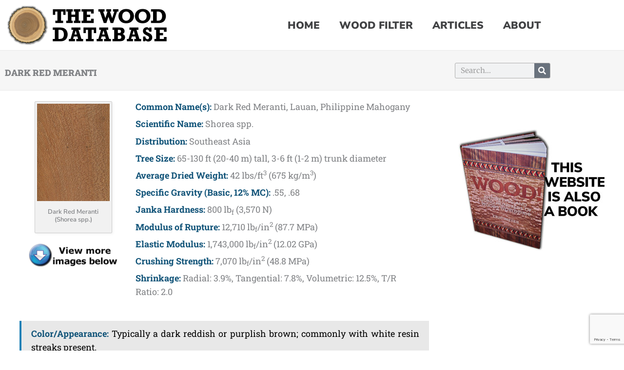

--- FILE ---
content_type: text/html; charset=UTF-8
request_url: https://www.wood-database.com/dark-red-meranti/
body_size: 66605
content:
<!DOCTYPE html>
<html lang="en-US">
<head>
<meta charset="UTF-8">
<meta name="viewport" content="width=device-width, initial-scale=1">
	<link rel="profile" href="https://gmpg.org/xfn/11"> 
	<meta name='robots' content='index, follow, max-image-preview:large, max-snippet:-1, max-video-preview:-1' />
	<style>img:is([sizes="auto" i], [sizes^="auto," i]) { contain-intrinsic-size: 3000px 1500px }</style>
	
<script async src="//pagead2.googlesyndication.com/pagead/js/adsbygoogle.js"></script>
<script>
  (adsbygoogle = window.adsbygoogle || []).push({
    google_ad_client: "ca-pub-3550840598661096",
    enable_page_level_ads: true
  });
</script>
<script async='async' src='https://www.googletagservices.com/tag/js/gpt.js'></script>
<script>
  var googletag = googletag || {};
  googletag.cmd = googletag.cmd || [];
</script>
<script>
  googletag.cmd.push(function() {
    googletag.defineSlot('/139533090/336x280_large-rectangle_page', [336, 280], 'div-gpt-ad-1487823703598-0').addService(googletag.pubads());
    googletag.pubads().enableSingleRequest();
    googletag.enableServices();
  });
</script>
<script async='async' src='https://www.googletagservices.com/tag/js/gpt.js'></script>
<script>
  var googletag = googletag || {};
  googletag.cmd = googletag.cmd || [];
</script>
<script>
  googletag.cmd.push(function() {
    googletag.defineSlot('/139533090/300x250_sidebar_medium-rectangle', [300, 250], 'div-gpt-ad-1493954362286-0').addService(googletag.pubads());
    googletag.pubads().enableSingleRequest();
    googletag.enableServices();
  });
</script>


	<!-- This site is optimized with the Yoast SEO plugin v26.8 - https://yoast.com/product/yoast-seo-wordpress/ -->
	<title>Dark Red Meranti | The Wood Database (Hardwood)</title>
<link data-rocket-prefetch href="https://www.gstatic.com" rel="dns-prefetch">
<link data-rocket-prefetch href="https://pagead2.googlesyndication.com" rel="dns-prefetch">
<link data-rocket-prefetch href="https://www.googletagservices.com" rel="dns-prefetch">
<link data-rocket-prefetch href="https://fonts.googleapis.com" rel="dns-prefetch">
<link data-rocket-prefetch href="https://www.googletagmanager.com" rel="dns-prefetch">
<link data-rocket-prefetch href="https://sibforms.com" rel="dns-prefetch">
<link data-rocket-prefetch href="https://pro.fontawesome.com" rel="dns-prefetch">
<link data-rocket-prefetch href="https://www.google.com" rel="dns-prefetch">
	<link rel="canonical" href="https://www.wood-database.com/dark-red-meranti/" />
	<script type="application/ld+json" class="yoast-schema-graph">{"@context":"https://schema.org","@graph":[{"@type":"Article","@id":"https://www.wood-database.com/dark-red-meranti/#article","isPartOf":{"@id":"https://www.wood-database.com/dark-red-meranti/"},"author":{"name":"Eric","@id":"https://www.wood-database.com/#/schema/person/3a5d01e501fdd93fe420989d4523bbb2"},"headline":"Dark Red Meranti","datePublished":"2009-04-23T23:25:10+00:00","dateModified":"2017-08-09T20:31:01+00:00","mainEntityOfPage":{"@id":"https://www.wood-database.com/dark-red-meranti/"},"wordCount":545,"commentCount":42,"publisher":{"@id":"https://www.wood-database.com/#organization"},"image":{"@id":"https://www.wood-database.com/dark-red-meranti/#primaryimage"},"thumbnailUrl":"https://www.wood-database.com/wp-content/uploads/dark-red-meranti.jpg","articleSection":["Hardwood"],"inLanguage":"en-US","potentialAction":[{"@type":"CommentAction","name":"Comment","target":["https://www.wood-database.com/dark-red-meranti/#respond"]}]},{"@type":"WebPage","@id":"https://www.wood-database.com/dark-red-meranti/","url":"https://www.wood-database.com/dark-red-meranti/","name":"Dark Red Meranti | The Wood Database (Hardwood)","isPartOf":{"@id":"https://www.wood-database.com/#website"},"primaryImageOfPage":{"@id":"https://www.wood-database.com/dark-red-meranti/#primaryimage"},"image":{"@id":"https://www.wood-database.com/dark-red-meranti/#primaryimage"},"thumbnailUrl":"https://www.wood-database.com/wp-content/uploads/dark-red-meranti.jpg","datePublished":"2009-04-23T23:25:10+00:00","dateModified":"2017-08-09T20:31:01+00:00","breadcrumb":{"@id":"https://www.wood-database.com/dark-red-meranti/#breadcrumb"},"inLanguage":"en-US","potentialAction":[{"@type":"ReadAction","target":["https://www.wood-database.com/dark-red-meranti/"]}]},{"@type":"ImageObject","inLanguage":"en-US","@id":"https://www.wood-database.com/dark-red-meranti/#primaryimage","url":"https://www.wood-database.com/wp-content/uploads/dark-red-meranti.jpg","contentUrl":"https://www.wood-database.com/wp-content/uploads/dark-red-meranti.jpg","width":448,"height":600,"caption":"Dark Red Meranti"},{"@type":"BreadcrumbList","@id":"https://www.wood-database.com/dark-red-meranti/#breadcrumb","itemListElement":[{"@type":"ListItem","position":1,"name":"Home","item":"https://www.wood-database.com/"},{"@type":"ListItem","position":2,"name":"Dark Red Meranti"}]},{"@type":"WebSite","@id":"https://www.wood-database.com/#website","url":"https://www.wood-database.com/","name":"The Wood Database","description":"WOOD","publisher":{"@id":"https://www.wood-database.com/#organization"},"potentialAction":[{"@type":"SearchAction","target":{"@type":"EntryPoint","urlTemplate":"https://www.wood-database.com/?s={search_term_string}"},"query-input":{"@type":"PropertyValueSpecification","valueRequired":true,"valueName":"search_term_string"}}],"inLanguage":"en-US"},{"@type":"Organization","@id":"https://www.wood-database.com/#organization","name":"The Wood Database","url":"https://www.wood-database.com/","logo":{"@type":"ImageObject","inLanguage":"en-US","@id":"https://www.wood-database.com/#/schema/logo/image/","url":"https://www.wood-database.com/wp-content/uploads/wood-database.png","contentUrl":"https://www.wood-database.com/wp-content/uploads/wood-database.png","width":341,"height":83,"caption":"The Wood Database"},"image":{"@id":"https://www.wood-database.com/#/schema/logo/image/"}},{"@type":"Person","@id":"https://www.wood-database.com/#/schema/person/3a5d01e501fdd93fe420989d4523bbb2","name":"Eric","image":{"@type":"ImageObject","inLanguage":"en-US","@id":"https://www.wood-database.com/#/schema/person/image/","url":"https://secure.gravatar.com/avatar/27d1c2b70816fb7be4f45b97c802b782fe0b522a6306ccf4896994898b219100?s=96&d=mm&r=g","contentUrl":"https://secure.gravatar.com/avatar/27d1c2b70816fb7be4f45b97c802b782fe0b522a6306ccf4896994898b219100?s=96&d=mm&r=g","caption":"Eric"},"sameAs":["http://www.wood-database.com/","https://www.facebook.com/WoodDatabase","https://x.com/WoodDatabase"],"url":"https://www.wood-database.com/author/eric/"}]}</script>
	<!-- / Yoast SEO plugin. -->


<link rel='dns-prefetch' href='//cdnjs.cloudflare.com' />
<link rel='dns-prefetch' href='//fonts.googleapis.com' />
<link rel="alternate" type="application/rss+xml" title="The Wood Database &raquo; Feed" href="https://www.wood-database.com/feed/" />
<link rel="alternate" type="application/rss+xml" title="The Wood Database &raquo; Comments Feed" href="https://www.wood-database.com/comments/feed/" />
<link rel="alternate" type="application/rss+xml" title="The Wood Database &raquo; Dark Red Meranti Comments Feed" href="https://www.wood-database.com/dark-red-meranti/feed/" />
<script>
window._wpemojiSettings = {"baseUrl":"https:\/\/s.w.org\/images\/core\/emoji\/16.0.1\/72x72\/","ext":".png","svgUrl":"https:\/\/s.w.org\/images\/core\/emoji\/16.0.1\/svg\/","svgExt":".svg","source":{"concatemoji":"https:\/\/www.wood-database.com\/wp-includes\/js\/wp-emoji-release.min.js?ver=6.8.3"}};
/*! This file is auto-generated */
!function(s,n){var o,i,e;function c(e){try{var t={supportTests:e,timestamp:(new Date).valueOf()};sessionStorage.setItem(o,JSON.stringify(t))}catch(e){}}function p(e,t,n){e.clearRect(0,0,e.canvas.width,e.canvas.height),e.fillText(t,0,0);var t=new Uint32Array(e.getImageData(0,0,e.canvas.width,e.canvas.height).data),a=(e.clearRect(0,0,e.canvas.width,e.canvas.height),e.fillText(n,0,0),new Uint32Array(e.getImageData(0,0,e.canvas.width,e.canvas.height).data));return t.every(function(e,t){return e===a[t]})}function u(e,t){e.clearRect(0,0,e.canvas.width,e.canvas.height),e.fillText(t,0,0);for(var n=e.getImageData(16,16,1,1),a=0;a<n.data.length;a++)if(0!==n.data[a])return!1;return!0}function f(e,t,n,a){switch(t){case"flag":return n(e,"\ud83c\udff3\ufe0f\u200d\u26a7\ufe0f","\ud83c\udff3\ufe0f\u200b\u26a7\ufe0f")?!1:!n(e,"\ud83c\udde8\ud83c\uddf6","\ud83c\udde8\u200b\ud83c\uddf6")&&!n(e,"\ud83c\udff4\udb40\udc67\udb40\udc62\udb40\udc65\udb40\udc6e\udb40\udc67\udb40\udc7f","\ud83c\udff4\u200b\udb40\udc67\u200b\udb40\udc62\u200b\udb40\udc65\u200b\udb40\udc6e\u200b\udb40\udc67\u200b\udb40\udc7f");case"emoji":return!a(e,"\ud83e\udedf")}return!1}function g(e,t,n,a){var r="undefined"!=typeof WorkerGlobalScope&&self instanceof WorkerGlobalScope?new OffscreenCanvas(300,150):s.createElement("canvas"),o=r.getContext("2d",{willReadFrequently:!0}),i=(o.textBaseline="top",o.font="600 32px Arial",{});return e.forEach(function(e){i[e]=t(o,e,n,a)}),i}function t(e){var t=s.createElement("script");t.src=e,t.defer=!0,s.head.appendChild(t)}"undefined"!=typeof Promise&&(o="wpEmojiSettingsSupports",i=["flag","emoji"],n.supports={everything:!0,everythingExceptFlag:!0},e=new Promise(function(e){s.addEventListener("DOMContentLoaded",e,{once:!0})}),new Promise(function(t){var n=function(){try{var e=JSON.parse(sessionStorage.getItem(o));if("object"==typeof e&&"number"==typeof e.timestamp&&(new Date).valueOf()<e.timestamp+604800&&"object"==typeof e.supportTests)return e.supportTests}catch(e){}return null}();if(!n){if("undefined"!=typeof Worker&&"undefined"!=typeof OffscreenCanvas&&"undefined"!=typeof URL&&URL.createObjectURL&&"undefined"!=typeof Blob)try{var e="postMessage("+g.toString()+"("+[JSON.stringify(i),f.toString(),p.toString(),u.toString()].join(",")+"));",a=new Blob([e],{type:"text/javascript"}),r=new Worker(URL.createObjectURL(a),{name:"wpTestEmojiSupports"});return void(r.onmessage=function(e){c(n=e.data),r.terminate(),t(n)})}catch(e){}c(n=g(i,f,p,u))}t(n)}).then(function(e){for(var t in e)n.supports[t]=e[t],n.supports.everything=n.supports.everything&&n.supports[t],"flag"!==t&&(n.supports.everythingExceptFlag=n.supports.everythingExceptFlag&&n.supports[t]);n.supports.everythingExceptFlag=n.supports.everythingExceptFlag&&!n.supports.flag,n.DOMReady=!1,n.readyCallback=function(){n.DOMReady=!0}}).then(function(){return e}).then(function(){var e;n.supports.everything||(n.readyCallback(),(e=n.source||{}).concatemoji?t(e.concatemoji):e.wpemoji&&e.twemoji&&(t(e.twemoji),t(e.wpemoji)))}))}((window,document),window._wpemojiSettings);
</script>
<!-- www.wood-database.com is managing ads with Advanced Ads 2.0.16 – https://wpadvancedads.com/ --><!--noptimize--><script id="datab-ready">
			window.advanced_ads_ready=function(e,a){a=a||"complete";var d=function(e){return"interactive"===a?"loading"!==e:"complete"===e};d(document.readyState)?e():document.addEventListener("readystatechange",(function(a){d(a.target.readyState)&&e()}),{once:"interactive"===a})},window.advanced_ads_ready_queue=window.advanced_ads_ready_queue||[];		</script>
		<!--/noptimize--><link rel='stylesheet' id='mci-footnotes-jquery-tooltips-pagelayout-none-css' href='https://www.wood-database.com/wp-content/plugins/footnotes/css/footnotes-jqttbrpl0.min.css?ver=2.7.3' media='all' />
<link rel='stylesheet' id='astra-vc-builder-css' href='https://www.wood-database.com/wp-content/themes/astra/assets/css/minified/compatibility/page-builder/vc-plugin.min.css?ver=4.11.18' media='all' />
<link rel='stylesheet' id='astra-theme-css-css' href='https://www.wood-database.com/wp-content/themes/astra/assets/css/minified/style.min.css?ver=4.11.18' media='all' />
<style id='astra-theme-css-inline-css'>
.ast-no-sidebar .entry-content .alignfull {margin-left: calc( -50vw + 50%);margin-right: calc( -50vw + 50%);max-width: 100vw;width: 100vw;}.ast-no-sidebar .entry-content .alignwide {margin-left: calc(-41vw + 50%);margin-right: calc(-41vw + 50%);max-width: unset;width: unset;}.ast-no-sidebar .entry-content .alignfull .alignfull,.ast-no-sidebar .entry-content .alignfull .alignwide,.ast-no-sidebar .entry-content .alignwide .alignfull,.ast-no-sidebar .entry-content .alignwide .alignwide,.ast-no-sidebar .entry-content .wp-block-column .alignfull,.ast-no-sidebar .entry-content .wp-block-column .alignwide{width: 100%;margin-left: auto;margin-right: auto;}.wp-block-gallery,.blocks-gallery-grid {margin: 0;}.wp-block-separator {max-width: 100px;}.wp-block-separator.is-style-wide,.wp-block-separator.is-style-dots {max-width: none;}.entry-content .has-2-columns .wp-block-column:first-child {padding-right: 10px;}.entry-content .has-2-columns .wp-block-column:last-child {padding-left: 10px;}@media (max-width: 782px) {.entry-content .wp-block-columns .wp-block-column {flex-basis: 100%;}.entry-content .has-2-columns .wp-block-column:first-child {padding-right: 0;}.entry-content .has-2-columns .wp-block-column:last-child {padding-left: 0;}}body .entry-content .wp-block-latest-posts {margin-left: 0;}body .entry-content .wp-block-latest-posts li {list-style: none;}.ast-no-sidebar .ast-container .entry-content .wp-block-latest-posts {margin-left: 0;}.ast-header-break-point .entry-content .alignwide {margin-left: auto;margin-right: auto;}.entry-content .blocks-gallery-item img {margin-bottom: auto;}.wp-block-pullquote {border-top: 4px solid #555d66;border-bottom: 4px solid #555d66;color: #40464d;}:root{--ast-post-nav-space:0;--ast-container-default-xlg-padding:6.67em;--ast-container-default-lg-padding:5.67em;--ast-container-default-slg-padding:4.34em;--ast-container-default-md-padding:3.34em;--ast-container-default-sm-padding:6.67em;--ast-container-default-xs-padding:2.4em;--ast-container-default-xxs-padding:1.4em;--ast-code-block-background:#EEEEEE;--ast-comment-inputs-background:#FAFAFA;--ast-normal-container-width:1200px;--ast-narrow-container-width:750px;--ast-blog-title-font-weight:normal;--ast-blog-meta-weight:inherit;--ast-global-color-primary:var(--ast-global-color-5);--ast-global-color-secondary:var(--ast-global-color-4);--ast-global-color-alternate-background:var(--ast-global-color-7);--ast-global-color-subtle-background:var(--ast-global-color-6);--ast-bg-style-guide:var( --ast-global-color-secondary,--ast-global-color-5 );--ast-shadow-style-guide:0px 0px 4px 0 #00000057;--ast-global-dark-bg-style:#fff;--ast-global-dark-lfs:#fbfbfb;--ast-widget-bg-color:#fafafa;--ast-wc-container-head-bg-color:#fbfbfb;--ast-title-layout-bg:#eeeeee;--ast-search-border-color:#e7e7e7;--ast-lifter-hover-bg:#e6e6e6;--ast-gallery-block-color:#000;--srfm-color-input-label:var(--ast-global-color-2);}html{font-size:112.5%;}a,.page-title{color:#105378;}a:hover,a:focus{color:#1a80b6;}body,button,input,select,textarea,.ast-button,.ast-custom-button{font-family:'Roboto Slab',serif;font-weight:400;font-size:18px;font-size:1rem;line-height:var(--ast-body-line-height,1.6em);}blockquote{color:#000000;}h1,h2,h3,h4,h5,h6,.entry-content :where(h1,h2,h3,h4,h5,h6),.site-title,.site-title a{font-family:'Nunito Sans',sans-serif;font-weight:900;text-transform:capitalize;}.ast-site-identity .site-title a{color:var(--ast-global-color-2);}.site-title{font-size:35px;font-size:1.9444444444444rem;display:none;}.site-header .site-description{font-size:15px;font-size:0.83333333333333rem;display:none;}.entry-title{font-size:40px;font-size:2.2222222222222rem;}.archive .ast-article-post .ast-article-inner,.blog .ast-article-post .ast-article-inner,.archive .ast-article-post .ast-article-inner:hover,.blog .ast-article-post .ast-article-inner:hover{overflow:hidden;}h1,.entry-content :where(h1){font-size:30px;font-size:1.6666666666667rem;font-family:'Nunito Sans',sans-serif;line-height:1.4em;text-transform:capitalize;}h2,.entry-content :where(h2){font-size:22px;font-size:1.2222222222222rem;font-family:'Nunito Sans',sans-serif;line-height:1.3em;text-transform:capitalize;}h3,.entry-content :where(h3){font-size:17px;font-size:0.94444444444444rem;font-family:'Nunito Sans',sans-serif;line-height:1.3em;text-transform:capitalize;}h4,.entry-content :where(h4){font-size:16px;font-size:0.88888888888889rem;line-height:1.2em;font-family:'Nunito Sans',sans-serif;text-transform:capitalize;}h5,.entry-content :where(h5){font-size:15px;font-size:0.83333333333333rem;line-height:1.2em;font-family:'Nunito Sans',sans-serif;text-transform:capitalize;}h6,.entry-content :where(h6){font-size:13px;font-size:0.72222222222222rem;line-height:1.25em;font-family:'Nunito Sans',sans-serif;text-transform:capitalize;}::selection{background-color:#105378;color:#ffffff;}body,h1,h2,h3,h4,h5,h6,.entry-title a,.entry-content :where(h1,h2,h3,h4,h5,h6){color:#3a3a3a;}.tagcloud a:hover,.tagcloud a:focus,.tagcloud a.current-item{color:#ffffff;border-color:#105378;background-color:#105378;}input:focus,input[type="text"]:focus,input[type="email"]:focus,input[type="url"]:focus,input[type="password"]:focus,input[type="reset"]:focus,input[type="search"]:focus,textarea:focus{border-color:#105378;}input[type="radio"]:checked,input[type=reset],input[type="checkbox"]:checked,input[type="checkbox"]:hover:checked,input[type="checkbox"]:focus:checked,input[type=range]::-webkit-slider-thumb{border-color:#105378;background-color:#105378;box-shadow:none;}.site-footer a:hover + .post-count,.site-footer a:focus + .post-count{background:#105378;border-color:#105378;}.single .nav-links .nav-previous,.single .nav-links .nav-next{color:#105378;}.entry-meta,.entry-meta *{line-height:1.45;color:#105378;}.entry-meta a:not(.ast-button):hover,.entry-meta a:not(.ast-button):hover *,.entry-meta a:not(.ast-button):focus,.entry-meta a:not(.ast-button):focus *,.page-links > .page-link,.page-links .page-link:hover,.post-navigation a:hover{color:#1a80b6;}#cat option,.secondary .calendar_wrap thead a,.secondary .calendar_wrap thead a:visited{color:#105378;}.secondary .calendar_wrap #today,.ast-progress-val span{background:#105378;}.secondary a:hover + .post-count,.secondary a:focus + .post-count{background:#105378;border-color:#105378;}.calendar_wrap #today > a{color:#ffffff;}.page-links .page-link,.single .post-navigation a{color:#105378;}.ast-search-menu-icon .search-form button.search-submit{padding:0 4px;}.ast-search-menu-icon form.search-form{padding-right:0;}.ast-header-search .ast-search-menu-icon.ast-dropdown-active .search-form,.ast-header-search .ast-search-menu-icon.ast-dropdown-active .search-field:focus{transition:all 0.2s;}.search-form input.search-field:focus{outline:none;}.widget-title,.widget .wp-block-heading{font-size:25px;font-size:1.3888888888889rem;color:#3a3a3a;}#secondary,#secondary button,#secondary input,#secondary select,#secondary textarea{font-size:18px;font-size:1rem;}.ast-search-menu-icon.slide-search a:focus-visible:focus-visible,.astra-search-icon:focus-visible,#close:focus-visible,a:focus-visible,.ast-menu-toggle:focus-visible,.site .skip-link:focus-visible,.wp-block-loginout input:focus-visible,.wp-block-search.wp-block-search__button-inside .wp-block-search__inside-wrapper,.ast-header-navigation-arrow:focus-visible,.ast-orders-table__row .ast-orders-table__cell:focus-visible,a#ast-apply-coupon:focus-visible,#ast-apply-coupon:focus-visible,#close:focus-visible,.button.search-submit:focus-visible,#search_submit:focus,.normal-search:focus-visible,.ast-header-account-wrap:focus-visible,.astra-cart-drawer-close:focus,.ast-single-variation:focus,.ast-button:focus{outline-style:dotted;outline-color:inherit;outline-width:thin;}input:focus,input[type="text"]:focus,input[type="email"]:focus,input[type="url"]:focus,input[type="password"]:focus,input[type="reset"]:focus,input[type="search"]:focus,input[type="number"]:focus,textarea:focus,.wp-block-search__input:focus,[data-section="section-header-mobile-trigger"] .ast-button-wrap .ast-mobile-menu-trigger-minimal:focus,.ast-mobile-popup-drawer.active .menu-toggle-close:focus,#ast-scroll-top:focus,#coupon_code:focus,#ast-coupon-code:focus{border-style:dotted;border-color:inherit;border-width:thin;}input{outline:none;}.main-header-menu .menu-link,.ast-header-custom-item a{color:#3a3a3a;}.main-header-menu .menu-item:hover > .menu-link,.main-header-menu .menu-item:hover > .ast-menu-toggle,.main-header-menu .ast-masthead-custom-menu-items a:hover,.main-header-menu .menu-item.focus > .menu-link,.main-header-menu .menu-item.focus > .ast-menu-toggle,.main-header-menu .current-menu-item > .menu-link,.main-header-menu .current-menu-ancestor > .menu-link,.main-header-menu .current-menu-item > .ast-menu-toggle,.main-header-menu .current-menu-ancestor > .ast-menu-toggle{color:#105378;}.header-main-layout-3 .ast-main-header-bar-alignment{margin-right:auto;}.header-main-layout-2 .site-header-section-left .ast-site-identity{text-align:left;}.ast-logo-title-inline .site-logo-img{padding-right:1em;}.site-logo-img img{ transition:all 0.2s linear;}body .ast-oembed-container *{position:absolute;top:0;width:100%;height:100%;left:0;}body .wp-block-embed-pocket-casts .ast-oembed-container *{position:unset;}.ast-header-break-point .ast-mobile-menu-buttons-minimal.menu-toggle{background:transparent;color:#105378;}.ast-header-break-point .ast-mobile-menu-buttons-outline.menu-toggle{background:transparent;border:1px solid #105378;color:#105378;}.ast-header-break-point .ast-mobile-menu-buttons-fill.menu-toggle{background:#105378;}.ast-single-post-featured-section + article {margin-top: 2em;}.site-content .ast-single-post-featured-section img {width: 100%;overflow: hidden;object-fit: cover;}.site > .ast-single-related-posts-container {margin-top: 0;}@media (min-width: 769px) {.ast-desktop .ast-container--narrow {max-width: var(--ast-narrow-container-width);margin: 0 auto;}}#secondary {margin: 4em 0 2.5em;word-break: break-word;line-height: 2;}#secondary li {margin-bottom: 0.25em;}#secondary li:last-child {margin-bottom: 0;}@media (max-width: 768px) {.js_active .ast-plain-container.ast-single-post #secondary {margin-top: 1.5em;}}.ast-separate-container.ast-two-container #secondary .widget {background-color: #fff;padding: 2em;margin-bottom: 2em;}@media (min-width: 993px) {.ast-left-sidebar #secondary {padding-right: 60px;}.ast-right-sidebar #secondary {padding-left: 60px;}}@media (max-width: 993px) {.ast-right-sidebar #secondary {padding-left: 30px;}.ast-left-sidebar #secondary {padding-right: 30px;}}.footer-adv .footer-adv-overlay{border-top-style:solid;border-top-color:#7a7a7a;}@media( max-width: 420px ) {.single .nav-links .nav-previous,.single .nav-links .nav-next {width: 100%;text-align: center;}}.wp-block-buttons.aligncenter{justify-content:center;}@media (max-width:782px){.entry-content .wp-block-columns .wp-block-column{margin-left:0px;}}.wp-block-image.aligncenter{margin-left:auto;margin-right:auto;}.wp-block-table.aligncenter{margin-left:auto;margin-right:auto;}.wp-block-buttons .wp-block-button.is-style-outline .wp-block-button__link.wp-element-button,.ast-outline-button,.wp-block-uagb-buttons-child .uagb-buttons-repeater.ast-outline-button{border-top-width:2px;border-right-width:2px;border-bottom-width:2px;border-left-width:2px;font-family:inherit;font-weight:inherit;line-height:1em;border-top-left-radius:2px;border-top-right-radius:2px;border-bottom-right-radius:2px;border-bottom-left-radius:2px;}.wp-block-button .wp-block-button__link.wp-element-button.is-style-outline:not(.has-background),.wp-block-button.is-style-outline>.wp-block-button__link.wp-element-button:not(.has-background),.ast-outline-button{background-color:transparent;}.entry-content[data-ast-blocks-layout] > figure{margin-bottom:1em;}.elementor-widget-container .elementor-loop-container .e-loop-item[data-elementor-type="loop-item"]{width:100%;}@media (max-width:768px){.ast-left-sidebar #content > .ast-container{display:flex;flex-direction:column-reverse;width:100%;}.ast-separate-container .ast-article-post,.ast-separate-container .ast-article-single{padding:1.5em 2.14em;}.ast-author-box img.avatar{margin:20px 0 0 0;}}@media (max-width:768px){#secondary.secondary{padding-top:0;}.ast-separate-container.ast-right-sidebar #secondary{padding-left:1em;padding-right:1em;}.ast-separate-container.ast-two-container #secondary{padding-left:0;padding-right:0;}.ast-page-builder-template .entry-header #secondary,.ast-page-builder-template #secondary{margin-top:1.5em;}}@media (max-width:768px){.ast-right-sidebar #primary{padding-right:0;}.ast-page-builder-template.ast-left-sidebar #secondary,.ast-page-builder-template.ast-right-sidebar #secondary{padding-right:20px;padding-left:20px;}.ast-right-sidebar #secondary,.ast-left-sidebar #primary{padding-left:0;}.ast-left-sidebar #secondary{padding-right:0;}}@media (min-width:769px){.ast-separate-container.ast-right-sidebar #primary,.ast-separate-container.ast-left-sidebar #primary{border:0;}.search-no-results.ast-separate-container #primary{margin-bottom:4em;}}@media (min-width:769px){.ast-right-sidebar #primary{border-right:1px solid var(--ast-border-color);}.ast-left-sidebar #primary{border-left:1px solid var(--ast-border-color);}.ast-right-sidebar #secondary{border-left:1px solid var(--ast-border-color);margin-left:-1px;}.ast-left-sidebar #secondary{border-right:1px solid var(--ast-border-color);margin-right:-1px;}.ast-separate-container.ast-two-container.ast-right-sidebar #secondary{padding-left:30px;padding-right:0;}.ast-separate-container.ast-two-container.ast-left-sidebar #secondary{padding-right:30px;padding-left:0;}.ast-separate-container.ast-right-sidebar #secondary,.ast-separate-container.ast-left-sidebar #secondary{border:0;margin-left:auto;margin-right:auto;}.ast-separate-container.ast-two-container #secondary .widget:last-child{margin-bottom:0;}}.menu-toggle,button,.ast-button,.ast-custom-button,.button,input#submit,input[type="button"],input[type="submit"],input[type="reset"]{color:#ffffff;border-color:#105378;background-color:#105378;border-top-left-radius:2px;border-top-right-radius:2px;border-bottom-right-radius:2px;border-bottom-left-radius:2px;padding-top:10px;padding-right:40px;padding-bottom:10px;padding-left:40px;font-family:inherit;font-weight:inherit;}button:focus,.menu-toggle:hover,button:hover,.ast-button:hover,.ast-custom-button:hover .button:hover,.ast-custom-button:hover,input[type=reset]:hover,input[type=reset]:focus,input#submit:hover,input#submit:focus,input[type="button"]:hover,input[type="button"]:focus,input[type="submit"]:hover,input[type="submit"]:focus{color:#ffffff;background-color:#1a80b6;border-color:#1a80b6;}@media (max-width:768px){.ast-mobile-header-stack .main-header-bar .ast-search-menu-icon{display:inline-block;}.ast-header-break-point.ast-header-custom-item-outside .ast-mobile-header-stack .main-header-bar .ast-search-icon{margin:0;}.ast-comment-avatar-wrap img{max-width:2.5em;}.ast-comment-meta{padding:0 1.8888em 1.3333em;}.ast-separate-container .ast-comment-list li.depth-1{padding:1.5em 2.14em;}.ast-separate-container .comment-respond{padding:2em 2.14em;}}@media (min-width:544px){.ast-container{max-width:100%;}}@media (max-width:544px){.ast-separate-container .ast-article-post,.ast-separate-container .ast-article-single,.ast-separate-container .comments-title,.ast-separate-container .ast-archive-description{padding:1.5em 1em;}.ast-separate-container #content .ast-container{padding-left:0.54em;padding-right:0.54em;}.ast-separate-container .ast-comment-list .bypostauthor{padding:.5em;}.ast-search-menu-icon.ast-dropdown-active .search-field{width:170px;}.ast-separate-container #secondary{padding-top:0;}.ast-separate-container.ast-two-container #secondary .widget{margin-bottom:1.5em;padding-left:1em;padding-right:1em;}.site-branding img,.site-header .site-logo-img .custom-logo-link img{max-width:100%;}} #ast-mobile-header .ast-site-header-cart-li a{pointer-events:none;}body,.ast-separate-container{background-color:#ffffff;}.ast-no-sidebar.ast-separate-container .entry-content .alignfull {margin-left: -6.67em;margin-right: -6.67em;width: auto;}@media (max-width: 1200px) {.ast-no-sidebar.ast-separate-container .entry-content .alignfull {margin-left: -2.4em;margin-right: -2.4em;}}@media (max-width: 768px) {.ast-no-sidebar.ast-separate-container .entry-content .alignfull {margin-left: -2.14em;margin-right: -2.14em;}}@media (max-width: 544px) {.ast-no-sidebar.ast-separate-container .entry-content .alignfull {margin-left: -1em;margin-right: -1em;}}.ast-no-sidebar.ast-separate-container .entry-content .alignwide {margin-left: -20px;margin-right: -20px;}.ast-no-sidebar.ast-separate-container .entry-content .wp-block-column .alignfull,.ast-no-sidebar.ast-separate-container .entry-content .wp-block-column .alignwide {margin-left: auto;margin-right: auto;width: 100%;}@media (max-width:768px){.site-title{display:none;}.site-header .site-description{display:none;}h1,.entry-content :where(h1){font-size:30px;}h2,.entry-content :where(h2){font-size:25px;}h3,.entry-content :where(h3){font-size:20px;}}@media (max-width:544px){.site-title{display:none;}.site-header .site-description{display:none;}h1,.entry-content :where(h1){font-size:30px;}h2,.entry-content :where(h2){font-size:25px;}h3,.entry-content :where(h3){font-size:20px;}}@media (max-width:768px){html{font-size:102.6%;}}@media (max-width:544px){html{font-size:102.6%;}}@media (min-width:769px){.ast-container{max-width:1240px;}}@font-face {font-family: "Astra";src: url(https://www.wood-database.com/wp-content/themes/astra/assets/fonts/astra.woff) format("woff"),url(https://www.wood-database.com/wp-content/themes/astra/assets/fonts/astra.ttf) format("truetype"),url(https://www.wood-database.com/wp-content/themes/astra/assets/fonts/astra.svg#astra) format("svg");font-weight: normal;font-style: normal;font-display: fallback;}@media (max-width:921px) {.main-header-bar .main-header-bar-navigation{display:none;}}.ast-desktop .main-header-menu.submenu-with-border .sub-menu,.ast-desktop .main-header-menu.submenu-with-border .astra-full-megamenu-wrapper{border-color:#105378;}.ast-desktop .main-header-menu.submenu-with-border .sub-menu{border-top-width:2px;border-style:solid;}.ast-desktop .main-header-menu.submenu-with-border .sub-menu .sub-menu{top:-2px;}.ast-desktop .main-header-menu.submenu-with-border .sub-menu .menu-link,.ast-desktop .main-header-menu.submenu-with-border .children .menu-link{border-bottom-width:0px;border-style:solid;border-color:#eaeaea;}@media (min-width:769px){.main-header-menu .sub-menu .menu-item.ast-left-align-sub-menu:hover > .sub-menu,.main-header-menu .sub-menu .menu-item.ast-left-align-sub-menu.focus > .sub-menu{margin-left:-0px;}}.ast-small-footer{border-top-style:solid;border-top-width:1px;border-top-color:#7a7a7a;}.ast-small-footer-wrap{text-align:center;}.site .comments-area{padding-bottom:3em;}.ast-header-break-point.ast-header-custom-item-inside .main-header-bar .main-header-bar-navigation .ast-search-icon {display: none;}.ast-header-break-point.ast-header-custom-item-inside .main-header-bar .ast-search-menu-icon .search-form {padding: 0;display: block;overflow: hidden;}.ast-header-break-point .ast-header-custom-item .widget:last-child {margin-bottom: 1em;}.ast-header-custom-item .widget {margin: 0.5em;display: inline-block;vertical-align: middle;}.ast-header-custom-item .widget p {margin-bottom: 0;}.ast-header-custom-item .widget li {width: auto;}.ast-header-custom-item-inside .button-custom-menu-item .menu-link {display: none;}.ast-header-custom-item-inside.ast-header-break-point .button-custom-menu-item .ast-custom-button-link {display: none;}.ast-header-custom-item-inside.ast-header-break-point .button-custom-menu-item .menu-link {display: block;}.ast-header-break-point.ast-header-custom-item-outside .main-header-bar .ast-search-icon {margin-right: 1em;}.ast-header-break-point.ast-header-custom-item-inside .main-header-bar .ast-search-menu-icon .search-field,.ast-header-break-point.ast-header-custom-item-inside .main-header-bar .ast-search-menu-icon.ast-inline-search .search-field {width: 100%;padding-right: 5.5em;}.ast-header-break-point.ast-header-custom-item-inside .main-header-bar .ast-search-menu-icon .search-submit {display: block;position: absolute;height: 100%;top: 0;right: 0;padding: 0 1em;border-radius: 0;}.ast-header-break-point .ast-header-custom-item .ast-masthead-custom-menu-items {padding-left: 20px;padding-right: 20px;margin-bottom: 1em;margin-top: 1em;}.ast-header-custom-item-inside.ast-header-break-point .button-custom-menu-item {padding-left: 0;padding-right: 0;margin-top: 0;margin-bottom: 0;}.astra-icon-down_arrow::after {content: "\e900";font-family: Astra;}.astra-icon-close::after {content: "\e5cd";font-family: Astra;}.astra-icon-drag_handle::after {content: "\e25d";font-family: Astra;}.astra-icon-format_align_justify::after {content: "\e235";font-family: Astra;}.astra-icon-menu::after {content: "\e5d2";font-family: Astra;}.astra-icon-reorder::after {content: "\e8fe";font-family: Astra;}.astra-icon-search::after {content: "\e8b6";font-family: Astra;}.astra-icon-zoom_in::after {content: "\e56b";font-family: Astra;}.astra-icon-check-circle::after {content: "\e901";font-family: Astra;}.astra-icon-shopping-cart::after {content: "\f07a";font-family: Astra;}.astra-icon-shopping-bag::after {content: "\f290";font-family: Astra;}.astra-icon-shopping-basket::after {content: "\f291";font-family: Astra;}.astra-icon-circle-o::after {content: "\e903";font-family: Astra;}.astra-icon-certificate::after {content: "\e902";font-family: Astra;}blockquote {padding: 1.2em;}:root .has-ast-global-color-0-color{color:var(--ast-global-color-0);}:root .has-ast-global-color-0-background-color{background-color:var(--ast-global-color-0);}:root .wp-block-button .has-ast-global-color-0-color{color:var(--ast-global-color-0);}:root .wp-block-button .has-ast-global-color-0-background-color{background-color:var(--ast-global-color-0);}:root .has-ast-global-color-1-color{color:var(--ast-global-color-1);}:root .has-ast-global-color-1-background-color{background-color:var(--ast-global-color-1);}:root .wp-block-button .has-ast-global-color-1-color{color:var(--ast-global-color-1);}:root .wp-block-button .has-ast-global-color-1-background-color{background-color:var(--ast-global-color-1);}:root .has-ast-global-color-2-color{color:var(--ast-global-color-2);}:root .has-ast-global-color-2-background-color{background-color:var(--ast-global-color-2);}:root .wp-block-button .has-ast-global-color-2-color{color:var(--ast-global-color-2);}:root .wp-block-button .has-ast-global-color-2-background-color{background-color:var(--ast-global-color-2);}:root .has-ast-global-color-3-color{color:var(--ast-global-color-3);}:root .has-ast-global-color-3-background-color{background-color:var(--ast-global-color-3);}:root .wp-block-button .has-ast-global-color-3-color{color:var(--ast-global-color-3);}:root .wp-block-button .has-ast-global-color-3-background-color{background-color:var(--ast-global-color-3);}:root .has-ast-global-color-4-color{color:var(--ast-global-color-4);}:root .has-ast-global-color-4-background-color{background-color:var(--ast-global-color-4);}:root .wp-block-button .has-ast-global-color-4-color{color:var(--ast-global-color-4);}:root .wp-block-button .has-ast-global-color-4-background-color{background-color:var(--ast-global-color-4);}:root .has-ast-global-color-5-color{color:var(--ast-global-color-5);}:root .has-ast-global-color-5-background-color{background-color:var(--ast-global-color-5);}:root .wp-block-button .has-ast-global-color-5-color{color:var(--ast-global-color-5);}:root .wp-block-button .has-ast-global-color-5-background-color{background-color:var(--ast-global-color-5);}:root .has-ast-global-color-6-color{color:var(--ast-global-color-6);}:root .has-ast-global-color-6-background-color{background-color:var(--ast-global-color-6);}:root .wp-block-button .has-ast-global-color-6-color{color:var(--ast-global-color-6);}:root .wp-block-button .has-ast-global-color-6-background-color{background-color:var(--ast-global-color-6);}:root .has-ast-global-color-7-color{color:var(--ast-global-color-7);}:root .has-ast-global-color-7-background-color{background-color:var(--ast-global-color-7);}:root .wp-block-button .has-ast-global-color-7-color{color:var(--ast-global-color-7);}:root .wp-block-button .has-ast-global-color-7-background-color{background-color:var(--ast-global-color-7);}:root .has-ast-global-color-8-color{color:var(--ast-global-color-8);}:root .has-ast-global-color-8-background-color{background-color:var(--ast-global-color-8);}:root .wp-block-button .has-ast-global-color-8-color{color:var(--ast-global-color-8);}:root .wp-block-button .has-ast-global-color-8-background-color{background-color:var(--ast-global-color-8);}:root{--ast-global-color-0:#0170B9;--ast-global-color-1:#3a3a3a;--ast-global-color-2:#3a3a3a;--ast-global-color-3:#4B4F58;--ast-global-color-4:#F5F5F5;--ast-global-color-5:#FFFFFF;--ast-global-color-6:#E5E5E5;--ast-global-color-7:#424242;--ast-global-color-8:#000000;}:root {--ast-border-color : #dddddd;}.ast-archive-entry-banner {-js-display: flex;display: flex;flex-direction: column;justify-content: center;text-align: center;position: relative;background: var(--ast-title-layout-bg);}.ast-archive-entry-banner[data-banner-width-type="custom"] {margin: 0 auto;width: 100%;}.ast-archive-entry-banner[data-banner-layout="layout-1"] {background: inherit;padding: 20px 0;text-align: left;}body.archive .ast-archive-description{max-width:1200px;width:100%;text-align:left;padding-top:3em;padding-right:3em;padding-bottom:3em;padding-left:3em;}body.archive .ast-archive-description .ast-archive-title,body.archive .ast-archive-description .ast-archive-title *{font-size:40px;font-size:2.2222222222222rem;}body.archive .ast-archive-description > *:not(:last-child){margin-bottom:10px;}@media (max-width:768px){body.archive .ast-archive-description{text-align:left;}}@media (max-width:544px){body.archive .ast-archive-description{text-align:left;}}.ast-breadcrumbs .trail-browse,.ast-breadcrumbs .trail-items,.ast-breadcrumbs .trail-items li{display:inline-block;margin:0;padding:0;border:none;background:inherit;text-indent:0;text-decoration:none;}.ast-breadcrumbs .trail-browse{font-size:inherit;font-style:inherit;font-weight:inherit;color:inherit;}.ast-breadcrumbs .trail-items{list-style:none;}.trail-items li::after{padding:0 0.3em;content:"\00bb";}.trail-items li:last-of-type::after{display:none;}h1,h2,h3,h4,h5,h6,.entry-content :where(h1,h2,h3,h4,h5,h6){color:var(--ast-global-color-2);}.elementor-posts-container [CLASS*="ast-width-"]{width:100%;}.elementor-template-full-width .ast-container{display:block;}.elementor-screen-only,.screen-reader-text,.screen-reader-text span,.ui-helper-hidden-accessible{top:0 !important;}@media (max-width:544px){.elementor-element .elementor-wc-products .woocommerce[class*="columns-"] ul.products li.product{width:auto;margin:0;}.elementor-element .woocommerce .woocommerce-result-count{float:none;}}.ast-header-break-point .main-header-bar{border-bottom-width:1px;}@media (min-width:769px){.main-header-bar{border-bottom-width:1px;}}@media (min-width:769px){#primary{width:70%;}#secondary{width:30%;}}.main-header-menu .menu-item, #astra-footer-menu .menu-item, .main-header-bar .ast-masthead-custom-menu-items{-js-display:flex;display:flex;-webkit-box-pack:center;-webkit-justify-content:center;-moz-box-pack:center;-ms-flex-pack:center;justify-content:center;-webkit-box-orient:vertical;-webkit-box-direction:normal;-webkit-flex-direction:column;-moz-box-orient:vertical;-moz-box-direction:normal;-ms-flex-direction:column;flex-direction:column;}.main-header-menu > .menu-item > .menu-link, #astra-footer-menu > .menu-item > .menu-link{height:100%;-webkit-box-align:center;-webkit-align-items:center;-moz-box-align:center;-ms-flex-align:center;align-items:center;-js-display:flex;display:flex;}.ast-primary-menu-disabled .main-header-bar .ast-masthead-custom-menu-items{flex:unset;}.header-main-layout-1 .ast-flex.main-header-container, .header-main-layout-3 .ast-flex.main-header-container{-webkit-align-content:center;-ms-flex-line-pack:center;align-content:center;-webkit-box-align:center;-webkit-align-items:center;-moz-box-align:center;-ms-flex-align:center;align-items:center;}.main-header-menu .sub-menu .menu-item.menu-item-has-children > .menu-link:after{position:absolute;right:1em;top:50%;transform:translate(0,-50%) rotate(270deg);}.ast-header-break-point .main-header-bar .main-header-bar-navigation .page_item_has_children > .ast-menu-toggle::before, .ast-header-break-point .main-header-bar .main-header-bar-navigation .menu-item-has-children > .ast-menu-toggle::before, .ast-mobile-popup-drawer .main-header-bar-navigation .menu-item-has-children>.ast-menu-toggle::before, .ast-header-break-point .ast-mobile-header-wrap .main-header-bar-navigation .menu-item-has-children > .ast-menu-toggle::before{font-weight:bold;content:"\e900";font-family:Astra;text-decoration:inherit;display:inline-block;}.ast-header-break-point .main-navigation ul.sub-menu .menu-item .menu-link:before{content:"\e900";font-family:Astra;font-size:.65em;text-decoration:inherit;display:inline-block;transform:translate(0, -2px) rotateZ(270deg);margin-right:5px;}.widget_search .search-form:after{font-family:Astra;font-size:1.2em;font-weight:normal;content:"\e8b6";position:absolute;top:50%;right:15px;transform:translate(0, -50%);}.astra-search-icon::before{content:"\e8b6";font-family:Astra;font-style:normal;font-weight:normal;text-decoration:inherit;text-align:center;-webkit-font-smoothing:antialiased;-moz-osx-font-smoothing:grayscale;z-index:3;}.main-header-bar .main-header-bar-navigation .page_item_has_children > a:after, .main-header-bar .main-header-bar-navigation .menu-item-has-children > a:after, .menu-item-has-children .ast-header-navigation-arrow:after{content:"\e900";display:inline-block;font-family:Astra;font-size:.6rem;font-weight:bold;text-rendering:auto;-webkit-font-smoothing:antialiased;-moz-osx-font-smoothing:grayscale;margin-left:10px;line-height:normal;}.menu-item-has-children .sub-menu .ast-header-navigation-arrow:after{margin-left:0;}.ast-mobile-popup-drawer .main-header-bar-navigation .ast-submenu-expanded>.ast-menu-toggle::before{transform:rotateX(180deg);}.ast-header-break-point .main-header-bar-navigation .menu-item-has-children > .menu-link:after{display:none;}@media (min-width:769px){.ast-builder-menu .main-navigation > ul > li:last-child a{margin-right:0;}}.ast-separate-container .ast-article-inner{background-color:transparent;background-image:none;}.ast-separate-container .ast-article-post{background-color:var(--ast-global-color-5);}@media (max-width:768px){.ast-separate-container .ast-article-post{background-color:var(--ast-global-color-5);}}@media (max-width:544px){.ast-separate-container .ast-article-post{background-color:var(--ast-global-color-5);}}.ast-separate-container .ast-article-single:not(.ast-related-post), .ast-separate-container .error-404, .ast-separate-container .no-results, .single.ast-separate-container  .ast-author-meta, .ast-separate-container .related-posts-title-wrapper, .ast-separate-container .comments-count-wrapper, .ast-box-layout.ast-plain-container .site-content, .ast-padded-layout.ast-plain-container .site-content, .ast-separate-container .ast-archive-description, .ast-separate-container .comments-area .comment-respond, .ast-separate-container .comments-area .ast-comment-list li, .ast-separate-container .comments-area .comments-title{background-color:var(--ast-global-color-5);}@media (max-width:768px){.ast-separate-container .ast-article-single:not(.ast-related-post), .ast-separate-container .error-404, .ast-separate-container .no-results, .single.ast-separate-container  .ast-author-meta, .ast-separate-container .related-posts-title-wrapper, .ast-separate-container .comments-count-wrapper, .ast-box-layout.ast-plain-container .site-content, .ast-padded-layout.ast-plain-container .site-content, .ast-separate-container .ast-archive-description{background-color:var(--ast-global-color-5);}}@media (max-width:544px){.ast-separate-container .ast-article-single:not(.ast-related-post), .ast-separate-container .error-404, .ast-separate-container .no-results, .single.ast-separate-container  .ast-author-meta, .ast-separate-container .related-posts-title-wrapper, .ast-separate-container .comments-count-wrapper, .ast-box-layout.ast-plain-container .site-content, .ast-padded-layout.ast-plain-container .site-content, .ast-separate-container .ast-archive-description{background-color:var(--ast-global-color-5);}}.ast-separate-container.ast-two-container #secondary .widget{background-color:var(--ast-global-color-5);}@media (max-width:768px){.ast-separate-container.ast-two-container #secondary .widget{background-color:var(--ast-global-color-5);}}@media (max-width:544px){.ast-separate-container.ast-two-container #secondary .widget{background-color:var(--ast-global-color-5);}}:root{--e-global-color-astglobalcolor0:#0170B9;--e-global-color-astglobalcolor1:#3a3a3a;--e-global-color-astglobalcolor2:#3a3a3a;--e-global-color-astglobalcolor3:#4B4F58;--e-global-color-astglobalcolor4:#F5F5F5;--e-global-color-astglobalcolor5:#FFFFFF;--e-global-color-astglobalcolor6:#E5E5E5;--e-global-color-astglobalcolor7:#424242;--e-global-color-astglobalcolor8:#000000;}.comment-reply-title{font-size:29px;font-size:1.6111111111111rem;}.ast-comment-meta{line-height:1.666666667;color:#105378;font-size:15px;font-size:0.83333333333333rem;}.ast-comment-list #cancel-comment-reply-link{font-size:18px;font-size:1rem;}.comments-count-wrapper {padding: 2em 0;}.comments-count-wrapper .comments-title {font-weight: normal;word-wrap: break-word;}.ast-comment-list {margin: 0;word-wrap: break-word;padding-bottom: 0.5em;list-style: none;}.site-content article .comments-area {border-top: 1px solid var(--ast-single-post-border,var(--ast-border-color));}.ast-comment-list li {list-style: none;}.ast-comment-list li.depth-1 .ast-comment,.ast-comment-list li.depth-2 .ast-comment {border-bottom: 1px solid #eeeeee;}.ast-comment-list .comment-respond {padding: 1em 0;border-bottom: 1px solid #dddddd;}.ast-comment-list .comment-respond .comment-reply-title {margin-top: 0;padding-top: 0;}.ast-comment-list .comment-respond p {margin-bottom: .5em;}.ast-comment-list .ast-comment-edit-reply-wrap {-js-display: flex;display: flex;justify-content: flex-end;}.ast-comment-list .ast-edit-link {flex: 1;}.ast-comment-list .comment-awaiting-moderation {margin-bottom: 0;}.ast-comment {padding: 1em 0 ;}.ast-comment-avatar-wrap img {border-radius: 50%;}.ast-comment-content {clear: both;}.ast-comment-cite-wrap {text-align: left;}.ast-comment-cite-wrap cite {font-style: normal;}.comment-reply-title {padding-top: 1em;font-weight: normal;line-height: 1.65;}.ast-comment-meta {margin-bottom: 0.5em;}.comments-area {border-top: 1px solid #eeeeee;margin-top: 2em;}.comments-area .comment-form-comment {width: 100%;border: none;margin: 0;padding: 0;}.comments-area .comment-notes,.comments-area .comment-textarea,.comments-area .form-allowed-tags {margin-bottom: 1.5em;}.comments-area .form-submit {margin-bottom: 0;}.comments-area textarea#comment,.comments-area .ast-comment-formwrap input[type="text"] {width: 100%;border-radius: 0;vertical-align: middle;margin-bottom: 10px;}.comments-area .no-comments {margin-top: 0.5em;margin-bottom: 0.5em;}.comments-area p.logged-in-as {margin-bottom: 1em;}.ast-separate-container .comments-count-wrapper {background-color: #fff;padding: 2em 6.67em 0;}@media (max-width: 1200px) {.ast-separate-container .comments-count-wrapper {padding: 2em 3.34em;}}.ast-separate-container .comments-area {border-top: 0;}.ast-separate-container .ast-comment-list {padding-bottom: 0;}.ast-separate-container .ast-comment-list li {background-color: #fff;}.ast-separate-container .ast-comment-list li.depth-1 .children li {padding-bottom: 0;padding-top: 0;margin-bottom: 0;}.ast-separate-container .ast-comment-list li.depth-1 .ast-comment,.ast-separate-container .ast-comment-list li.depth-2 .ast-comment {border-bottom: 0;}.ast-separate-container .ast-comment-list .comment-respond {padding-top: 0;padding-bottom: 1em;background-color: transparent;}.ast-separate-container .ast-comment-list .pingback p {margin-bottom: 0;}.ast-separate-container .ast-comment-list .bypostauthor {padding: 2em;margin-bottom: 1em;}.ast-separate-container .ast-comment-list .bypostauthor li {background: transparent;margin-bottom: 0;padding: 0 0 0 2em;}.ast-separate-container .comment-reply-title {padding-top: 0;}.comment-content a {word-wrap: break-word;}.comment-form-legend {margin-bottom: unset;padding: 0 0.5em;}.ast-separate-container .ast-comment-list li.depth-1 {padding: 4em 6.67em;margin-bottom: 2em;}@media (max-width: 1200px) {.ast-separate-container .ast-comment-list li.depth-1 {padding: 3em 3.34em;}}.ast-separate-container .comment-respond {background-color: #fff;padding: 4em 6.67em;border-bottom: 0;}@media (max-width: 1200px) {.ast-separate-container .comment-respond {padding: 3em 2.34em;}}.ast-comment-list .children {margin-left: 2em;}@media (max-width: 992px) {.ast-comment-list .children {margin-left: 1em;}}.ast-comment-list #cancel-comment-reply-link {white-space: nowrap;font-size: 15px;font-size: 1rem;margin-left: 1em;}.ast-comment-avatar-wrap {float: left;clear: right;margin-right: 1.33333em;}.ast-comment-meta-wrap {float: left;clear: right;padding: 0 0 1.33333em;}.ast-comment-time .timendate,.ast-comment-time .reply {margin-right: 0.5em;}.comments-area #wp-comment-cookies-consent {margin-right: 10px;}.ast-page-builder-template .comments-area {padding-left: 20px;padding-right: 20px;margin-top: 0;margin-bottom: 2em;}.ast-separate-container .ast-comment-list .bypostauthor .bypostauthor {background: transparent;margin-bottom: 0;padding-right: 0;padding-bottom: 0;padding-top: 0;}@media (min-width:769px){.ast-separate-container .ast-comment-list li .comment-respond{padding-left:2.66666em;padding-right:2.66666em;}}@media (max-width:544px){.ast-separate-container .comments-count-wrapper{padding:1.5em 1em;}.ast-separate-container .ast-comment-list li.depth-1{padding:1.5em 1em;margin-bottom:1.5em;}.ast-separate-container .ast-comment-list .bypostauthor{padding:.5em;}.ast-separate-container .comment-respond{padding:1.5em 1em;}.ast-separate-container .ast-comment-list .bypostauthor li{padding:0 0 0 .5em;}.ast-comment-list .children{margin-left:0.66666em;}}@media (max-width:768px){.ast-comment-avatar-wrap img{max-width:2.5em;}.comments-area{margin-top:1.5em;}.ast-separate-container .comments-count-wrapper{padding:2em 2.14em;}.ast-separate-container .ast-comment-list li.depth-1{padding:1.5em 2.14em;}.ast-separate-container .comment-respond{padding:2em 2.14em;}}@media (max-width:768px){.ast-comment-avatar-wrap{margin-right:0.5em;}}
</style>
<link rel='stylesheet' id='astra-google-fonts-css' href='https://fonts.googleapis.com/css?family=Roboto+Slab%3A400%2C%7CNunito+Sans%3A900%2C&#038;display=fallback&#038;ver=4.11.18' media='all' />
<link rel='stylesheet' id='astra-menu-animation-css' href='https://www.wood-database.com/wp-content/themes/astra/assets/css/minified/menu-animation.min.css?ver=4.11.18' media='all' />
<style id='wp-emoji-styles-inline-css'>

	img.wp-smiley, img.emoji {
		display: inline !important;
		border: none !important;
		box-shadow: none !important;
		height: 1em !important;
		width: 1em !important;
		margin: 0 0.07em !important;
		vertical-align: -0.1em !important;
		background: none !important;
		padding: 0 !important;
	}
</style>
<link rel='stylesheet' id='wp-block-library-css' href='https://www.wood-database.com/wp-includes/css/dist/block-library/style.min.css?ver=6.8.3' media='all' />
<link rel='stylesheet' id='bb-tcs-editor-style-shared-css' href='https://www.wood-database.com/wp-content/themes/astra-child/editor-style-shared.css' media='all' />
<style id='global-styles-inline-css'>
:root{--wp--preset--aspect-ratio--square: 1;--wp--preset--aspect-ratio--4-3: 4/3;--wp--preset--aspect-ratio--3-4: 3/4;--wp--preset--aspect-ratio--3-2: 3/2;--wp--preset--aspect-ratio--2-3: 2/3;--wp--preset--aspect-ratio--16-9: 16/9;--wp--preset--aspect-ratio--9-16: 9/16;--wp--preset--color--black: #000000;--wp--preset--color--cyan-bluish-gray: #abb8c3;--wp--preset--color--white: #ffffff;--wp--preset--color--pale-pink: #f78da7;--wp--preset--color--vivid-red: #cf2e2e;--wp--preset--color--luminous-vivid-orange: #ff6900;--wp--preset--color--luminous-vivid-amber: #fcb900;--wp--preset--color--light-green-cyan: #7bdcb5;--wp--preset--color--vivid-green-cyan: #00d084;--wp--preset--color--pale-cyan-blue: #8ed1fc;--wp--preset--color--vivid-cyan-blue: #0693e3;--wp--preset--color--vivid-purple: #9b51e0;--wp--preset--color--ast-global-color-0: var(--ast-global-color-0);--wp--preset--color--ast-global-color-1: var(--ast-global-color-1);--wp--preset--color--ast-global-color-2: var(--ast-global-color-2);--wp--preset--color--ast-global-color-3: var(--ast-global-color-3);--wp--preset--color--ast-global-color-4: var(--ast-global-color-4);--wp--preset--color--ast-global-color-5: var(--ast-global-color-5);--wp--preset--color--ast-global-color-6: var(--ast-global-color-6);--wp--preset--color--ast-global-color-7: var(--ast-global-color-7);--wp--preset--color--ast-global-color-8: var(--ast-global-color-8);--wp--preset--gradient--vivid-cyan-blue-to-vivid-purple: linear-gradient(135deg,rgba(6,147,227,1) 0%,rgb(155,81,224) 100%);--wp--preset--gradient--light-green-cyan-to-vivid-green-cyan: linear-gradient(135deg,rgb(122,220,180) 0%,rgb(0,208,130) 100%);--wp--preset--gradient--luminous-vivid-amber-to-luminous-vivid-orange: linear-gradient(135deg,rgba(252,185,0,1) 0%,rgba(255,105,0,1) 100%);--wp--preset--gradient--luminous-vivid-orange-to-vivid-red: linear-gradient(135deg,rgba(255,105,0,1) 0%,rgb(207,46,46) 100%);--wp--preset--gradient--very-light-gray-to-cyan-bluish-gray: linear-gradient(135deg,rgb(238,238,238) 0%,rgb(169,184,195) 100%);--wp--preset--gradient--cool-to-warm-spectrum: linear-gradient(135deg,rgb(74,234,220) 0%,rgb(151,120,209) 20%,rgb(207,42,186) 40%,rgb(238,44,130) 60%,rgb(251,105,98) 80%,rgb(254,248,76) 100%);--wp--preset--gradient--blush-light-purple: linear-gradient(135deg,rgb(255,206,236) 0%,rgb(152,150,240) 100%);--wp--preset--gradient--blush-bordeaux: linear-gradient(135deg,rgb(254,205,165) 0%,rgb(254,45,45) 50%,rgb(107,0,62) 100%);--wp--preset--gradient--luminous-dusk: linear-gradient(135deg,rgb(255,203,112) 0%,rgb(199,81,192) 50%,rgb(65,88,208) 100%);--wp--preset--gradient--pale-ocean: linear-gradient(135deg,rgb(255,245,203) 0%,rgb(182,227,212) 50%,rgb(51,167,181) 100%);--wp--preset--gradient--electric-grass: linear-gradient(135deg,rgb(202,248,128) 0%,rgb(113,206,126) 100%);--wp--preset--gradient--midnight: linear-gradient(135deg,rgb(2,3,129) 0%,rgb(40,116,252) 100%);--wp--preset--font-size--small: 13px;--wp--preset--font-size--medium: 20px;--wp--preset--font-size--large: 36px;--wp--preset--font-size--x-large: 42px;--wp--preset--spacing--20: 0.44rem;--wp--preset--spacing--30: 0.67rem;--wp--preset--spacing--40: 1rem;--wp--preset--spacing--50: 1.5rem;--wp--preset--spacing--60: 2.25rem;--wp--preset--spacing--70: 3.38rem;--wp--preset--spacing--80: 5.06rem;--wp--preset--shadow--natural: 6px 6px 9px rgba(0, 0, 0, 0.2);--wp--preset--shadow--deep: 12px 12px 50px rgba(0, 0, 0, 0.4);--wp--preset--shadow--sharp: 6px 6px 0px rgba(0, 0, 0, 0.2);--wp--preset--shadow--outlined: 6px 6px 0px -3px rgba(255, 255, 255, 1), 6px 6px rgba(0, 0, 0, 1);--wp--preset--shadow--crisp: 6px 6px 0px rgba(0, 0, 0, 1);}:root { --wp--style--global--content-size: var(--wp--custom--ast-content-width-size);--wp--style--global--wide-size: var(--wp--custom--ast-wide-width-size); }:where(body) { margin: 0; }.wp-site-blocks > .alignleft { float: left; margin-right: 2em; }.wp-site-blocks > .alignright { float: right; margin-left: 2em; }.wp-site-blocks > .aligncenter { justify-content: center; margin-left: auto; margin-right: auto; }:where(.wp-site-blocks) > * { margin-block-start: 24px; margin-block-end: 0; }:where(.wp-site-blocks) > :first-child { margin-block-start: 0; }:where(.wp-site-blocks) > :last-child { margin-block-end: 0; }:root { --wp--style--block-gap: 24px; }:root :where(.is-layout-flow) > :first-child{margin-block-start: 0;}:root :where(.is-layout-flow) > :last-child{margin-block-end: 0;}:root :where(.is-layout-flow) > *{margin-block-start: 24px;margin-block-end: 0;}:root :where(.is-layout-constrained) > :first-child{margin-block-start: 0;}:root :where(.is-layout-constrained) > :last-child{margin-block-end: 0;}:root :where(.is-layout-constrained) > *{margin-block-start: 24px;margin-block-end: 0;}:root :where(.is-layout-flex){gap: 24px;}:root :where(.is-layout-grid){gap: 24px;}.is-layout-flow > .alignleft{float: left;margin-inline-start: 0;margin-inline-end: 2em;}.is-layout-flow > .alignright{float: right;margin-inline-start: 2em;margin-inline-end: 0;}.is-layout-flow > .aligncenter{margin-left: auto !important;margin-right: auto !important;}.is-layout-constrained > .alignleft{float: left;margin-inline-start: 0;margin-inline-end: 2em;}.is-layout-constrained > .alignright{float: right;margin-inline-start: 2em;margin-inline-end: 0;}.is-layout-constrained > .aligncenter{margin-left: auto !important;margin-right: auto !important;}.is-layout-constrained > :where(:not(.alignleft):not(.alignright):not(.alignfull)){max-width: var(--wp--style--global--content-size);margin-left: auto !important;margin-right: auto !important;}.is-layout-constrained > .alignwide{max-width: var(--wp--style--global--wide-size);}body .is-layout-flex{display: flex;}.is-layout-flex{flex-wrap: wrap;align-items: center;}.is-layout-flex > :is(*, div){margin: 0;}body .is-layout-grid{display: grid;}.is-layout-grid > :is(*, div){margin: 0;}body{padding-top: 0px;padding-right: 0px;padding-bottom: 0px;padding-left: 0px;}a:where(:not(.wp-element-button)){text-decoration: none;}:root :where(.wp-element-button, .wp-block-button__link){background-color: #32373c;border-width: 0;color: #fff;font-family: inherit;font-size: inherit;line-height: inherit;padding: calc(0.667em + 2px) calc(1.333em + 2px);text-decoration: none;}.has-black-color{color: var(--wp--preset--color--black) !important;}.has-cyan-bluish-gray-color{color: var(--wp--preset--color--cyan-bluish-gray) !important;}.has-white-color{color: var(--wp--preset--color--white) !important;}.has-pale-pink-color{color: var(--wp--preset--color--pale-pink) !important;}.has-vivid-red-color{color: var(--wp--preset--color--vivid-red) !important;}.has-luminous-vivid-orange-color{color: var(--wp--preset--color--luminous-vivid-orange) !important;}.has-luminous-vivid-amber-color{color: var(--wp--preset--color--luminous-vivid-amber) !important;}.has-light-green-cyan-color{color: var(--wp--preset--color--light-green-cyan) !important;}.has-vivid-green-cyan-color{color: var(--wp--preset--color--vivid-green-cyan) !important;}.has-pale-cyan-blue-color{color: var(--wp--preset--color--pale-cyan-blue) !important;}.has-vivid-cyan-blue-color{color: var(--wp--preset--color--vivid-cyan-blue) !important;}.has-vivid-purple-color{color: var(--wp--preset--color--vivid-purple) !important;}.has-ast-global-color-0-color{color: var(--wp--preset--color--ast-global-color-0) !important;}.has-ast-global-color-1-color{color: var(--wp--preset--color--ast-global-color-1) !important;}.has-ast-global-color-2-color{color: var(--wp--preset--color--ast-global-color-2) !important;}.has-ast-global-color-3-color{color: var(--wp--preset--color--ast-global-color-3) !important;}.has-ast-global-color-4-color{color: var(--wp--preset--color--ast-global-color-4) !important;}.has-ast-global-color-5-color{color: var(--wp--preset--color--ast-global-color-5) !important;}.has-ast-global-color-6-color{color: var(--wp--preset--color--ast-global-color-6) !important;}.has-ast-global-color-7-color{color: var(--wp--preset--color--ast-global-color-7) !important;}.has-ast-global-color-8-color{color: var(--wp--preset--color--ast-global-color-8) !important;}.has-black-background-color{background-color: var(--wp--preset--color--black) !important;}.has-cyan-bluish-gray-background-color{background-color: var(--wp--preset--color--cyan-bluish-gray) !important;}.has-white-background-color{background-color: var(--wp--preset--color--white) !important;}.has-pale-pink-background-color{background-color: var(--wp--preset--color--pale-pink) !important;}.has-vivid-red-background-color{background-color: var(--wp--preset--color--vivid-red) !important;}.has-luminous-vivid-orange-background-color{background-color: var(--wp--preset--color--luminous-vivid-orange) !important;}.has-luminous-vivid-amber-background-color{background-color: var(--wp--preset--color--luminous-vivid-amber) !important;}.has-light-green-cyan-background-color{background-color: var(--wp--preset--color--light-green-cyan) !important;}.has-vivid-green-cyan-background-color{background-color: var(--wp--preset--color--vivid-green-cyan) !important;}.has-pale-cyan-blue-background-color{background-color: var(--wp--preset--color--pale-cyan-blue) !important;}.has-vivid-cyan-blue-background-color{background-color: var(--wp--preset--color--vivid-cyan-blue) !important;}.has-vivid-purple-background-color{background-color: var(--wp--preset--color--vivid-purple) !important;}.has-ast-global-color-0-background-color{background-color: var(--wp--preset--color--ast-global-color-0) !important;}.has-ast-global-color-1-background-color{background-color: var(--wp--preset--color--ast-global-color-1) !important;}.has-ast-global-color-2-background-color{background-color: var(--wp--preset--color--ast-global-color-2) !important;}.has-ast-global-color-3-background-color{background-color: var(--wp--preset--color--ast-global-color-3) !important;}.has-ast-global-color-4-background-color{background-color: var(--wp--preset--color--ast-global-color-4) !important;}.has-ast-global-color-5-background-color{background-color: var(--wp--preset--color--ast-global-color-5) !important;}.has-ast-global-color-6-background-color{background-color: var(--wp--preset--color--ast-global-color-6) !important;}.has-ast-global-color-7-background-color{background-color: var(--wp--preset--color--ast-global-color-7) !important;}.has-ast-global-color-8-background-color{background-color: var(--wp--preset--color--ast-global-color-8) !important;}.has-black-border-color{border-color: var(--wp--preset--color--black) !important;}.has-cyan-bluish-gray-border-color{border-color: var(--wp--preset--color--cyan-bluish-gray) !important;}.has-white-border-color{border-color: var(--wp--preset--color--white) !important;}.has-pale-pink-border-color{border-color: var(--wp--preset--color--pale-pink) !important;}.has-vivid-red-border-color{border-color: var(--wp--preset--color--vivid-red) !important;}.has-luminous-vivid-orange-border-color{border-color: var(--wp--preset--color--luminous-vivid-orange) !important;}.has-luminous-vivid-amber-border-color{border-color: var(--wp--preset--color--luminous-vivid-amber) !important;}.has-light-green-cyan-border-color{border-color: var(--wp--preset--color--light-green-cyan) !important;}.has-vivid-green-cyan-border-color{border-color: var(--wp--preset--color--vivid-green-cyan) !important;}.has-pale-cyan-blue-border-color{border-color: var(--wp--preset--color--pale-cyan-blue) !important;}.has-vivid-cyan-blue-border-color{border-color: var(--wp--preset--color--vivid-cyan-blue) !important;}.has-vivid-purple-border-color{border-color: var(--wp--preset--color--vivid-purple) !important;}.has-ast-global-color-0-border-color{border-color: var(--wp--preset--color--ast-global-color-0) !important;}.has-ast-global-color-1-border-color{border-color: var(--wp--preset--color--ast-global-color-1) !important;}.has-ast-global-color-2-border-color{border-color: var(--wp--preset--color--ast-global-color-2) !important;}.has-ast-global-color-3-border-color{border-color: var(--wp--preset--color--ast-global-color-3) !important;}.has-ast-global-color-4-border-color{border-color: var(--wp--preset--color--ast-global-color-4) !important;}.has-ast-global-color-5-border-color{border-color: var(--wp--preset--color--ast-global-color-5) !important;}.has-ast-global-color-6-border-color{border-color: var(--wp--preset--color--ast-global-color-6) !important;}.has-ast-global-color-7-border-color{border-color: var(--wp--preset--color--ast-global-color-7) !important;}.has-ast-global-color-8-border-color{border-color: var(--wp--preset--color--ast-global-color-8) !important;}.has-vivid-cyan-blue-to-vivid-purple-gradient-background{background: var(--wp--preset--gradient--vivid-cyan-blue-to-vivid-purple) !important;}.has-light-green-cyan-to-vivid-green-cyan-gradient-background{background: var(--wp--preset--gradient--light-green-cyan-to-vivid-green-cyan) !important;}.has-luminous-vivid-amber-to-luminous-vivid-orange-gradient-background{background: var(--wp--preset--gradient--luminous-vivid-amber-to-luminous-vivid-orange) !important;}.has-luminous-vivid-orange-to-vivid-red-gradient-background{background: var(--wp--preset--gradient--luminous-vivid-orange-to-vivid-red) !important;}.has-very-light-gray-to-cyan-bluish-gray-gradient-background{background: var(--wp--preset--gradient--very-light-gray-to-cyan-bluish-gray) !important;}.has-cool-to-warm-spectrum-gradient-background{background: var(--wp--preset--gradient--cool-to-warm-spectrum) !important;}.has-blush-light-purple-gradient-background{background: var(--wp--preset--gradient--blush-light-purple) !important;}.has-blush-bordeaux-gradient-background{background: var(--wp--preset--gradient--blush-bordeaux) !important;}.has-luminous-dusk-gradient-background{background: var(--wp--preset--gradient--luminous-dusk) !important;}.has-pale-ocean-gradient-background{background: var(--wp--preset--gradient--pale-ocean) !important;}.has-electric-grass-gradient-background{background: var(--wp--preset--gradient--electric-grass) !important;}.has-midnight-gradient-background{background: var(--wp--preset--gradient--midnight) !important;}.has-small-font-size{font-size: var(--wp--preset--font-size--small) !important;}.has-medium-font-size{font-size: var(--wp--preset--font-size--medium) !important;}.has-large-font-size{font-size: var(--wp--preset--font-size--large) !important;}.has-x-large-font-size{font-size: var(--wp--preset--font-size--x-large) !important;}
:root :where(.wp-block-pullquote){font-size: 1.5em;line-height: 1.6;}
</style>
<link rel='stylesheet' id='titan-adminbar-styles-css' href='https://www.wood-database.com/wp-content/plugins/anti-spam/assets/css/admin-bar.css?ver=7.4.0' media='all' />
<link rel='stylesheet' id='twenty-twenty-css' href='https://www.wood-database.com/wp-content/plugins/smart-before-after-viewer/includes/twentytwenty/css/twentytwenty.min.css?ver=6.8.3' media='all' />
<link rel='stylesheet' id='elementor-frontend-css' href='https://www.wood-database.com/wp-content/plugins/elementor/assets/css/frontend.min.css?ver=3.34.2' media='all' />
<link rel='stylesheet' id='widget-image-css' href='https://www.wood-database.com/wp-content/plugins/elementor/assets/css/widget-image.min.css?ver=3.34.2' media='all' />
<link rel='stylesheet' id='widget-nav-menu-css' href='https://www.wood-database.com/wp-content/plugins/elementor-pro/assets/css/widget-nav-menu.min.css?ver=3.34.2' media='all' />
<link rel='stylesheet' id='widget-heading-css' href='https://www.wood-database.com/wp-content/plugins/elementor/assets/css/widget-heading.min.css?ver=3.34.2' media='all' />
<link rel='stylesheet' id='widget-search-form-css' href='https://www.wood-database.com/wp-content/plugins/elementor-pro/assets/css/widget-search-form.min.css?ver=3.34.2' media='all' />
<link rel='stylesheet' id='elementor-icons-shared-0-css' href='https://www.wood-database.com/wp-content/plugins/elementor/assets/lib/font-awesome/css/fontawesome.min.css?ver=5.15.3' media='all' />
<link rel='stylesheet' id='elementor-icons-fa-solid-css' href='https://www.wood-database.com/wp-content/plugins/elementor/assets/lib/font-awesome/css/solid.min.css?ver=5.15.3' media='all' />
<link rel='stylesheet' id='widget-tabs-css' href='https://www.wood-database.com/wp-content/plugins/elementor/assets/css/widget-tabs.min.css?ver=3.34.2' media='all' />
<link rel='stylesheet' id='elementor-icons-css' href='https://www.wood-database.com/wp-content/plugins/elementor/assets/lib/eicons/css/elementor-icons.min.css?ver=5.46.0' media='all' />
<link rel='stylesheet' id='elementor-post-23708-css' href='https://www.wood-database.com/wp-content/uploads/elementor/css/post-23708.css?ver=1769600971' media='all' />
<link rel='stylesheet' id='elementor-post-23427-css' href='https://www.wood-database.com/wp-content/uploads/elementor/css/post-23427.css?ver=1769600971' media='all' />
<link rel='stylesheet' id='elementor-post-29936-css' href='https://www.wood-database.com/wp-content/uploads/elementor/css/post-29936.css?ver=1769600971' media='all' />
<link rel='stylesheet' id='fancybox-css' href='https://www.wood-database.com/wp-content/plugins/easy-fancybox/fancybox/2.2.0/jquery.fancybox.min.css?ver=6.8.3' media='screen' />
<style id='fancybox-inline-css'>
.fancybox-skin{background:#fff;}
</style>
<link rel='stylesheet' id='tablepress-default-css' href='https://www.wood-database.com/wp-content/tablepress-combined.min.css?ver=90' media='all' />
<link rel='stylesheet' id='wpdiscuz-frontend-css-css' href='https://www.wood-database.com/wp-content/plugins/wpdiscuz/themes/default/style.css?ver=7.6.45' media='all' />
<style id='wpdiscuz-frontend-css-inline-css'>
 #wpdcom .wpd-blog-administrator .wpd-comment-label{color:#ffffff;background-color:#105378;border:none}#wpdcom .wpd-blog-administrator .wpd-comment-author, #wpdcom .wpd-blog-administrator .wpd-comment-author a{color:#105378}#wpdcom.wpd-layout-1 .wpd-comment .wpd-blog-administrator .wpd-avatar img{border-color:#105378}#wpdcom.wpd-layout-2 .wpd-comment.wpd-reply .wpd-comment-wrap.wpd-blog-administrator{border-left:3px solid #105378}#wpdcom.wpd-layout-2 .wpd-comment .wpd-blog-administrator .wpd-avatar img{border-bottom-color:#105378}#wpdcom.wpd-layout-3 .wpd-blog-administrator .wpd-comment-subheader{border-top:1px dashed #105378}#wpdcom.wpd-layout-3 .wpd-reply .wpd-blog-administrator .wpd-comment-right{border-left:1px solid #105378}#wpdcom .wpd-blog-editor .wpd-comment-label{color:#ffffff;background-color:#105378;border:none}#wpdcom .wpd-blog-editor .wpd-comment-author, #wpdcom .wpd-blog-editor .wpd-comment-author a{color:#105378}#wpdcom.wpd-layout-1 .wpd-comment .wpd-blog-editor .wpd-avatar img{border-color:#105378}#wpdcom.wpd-layout-2 .wpd-comment.wpd-reply .wpd-comment-wrap.wpd-blog-editor{border-left:3px solid #105378}#wpdcom.wpd-layout-2 .wpd-comment .wpd-blog-editor .wpd-avatar img{border-bottom-color:#105378}#wpdcom.wpd-layout-3 .wpd-blog-editor .wpd-comment-subheader{border-top:1px dashed #105378}#wpdcom.wpd-layout-3 .wpd-reply .wpd-blog-editor .wpd-comment-right{border-left:1px solid #105378}#wpdcom .wpd-blog-author .wpd-comment-label{color:#ffffff;background-color:#105378;border:none}#wpdcom .wpd-blog-author .wpd-comment-author, #wpdcom .wpd-blog-author .wpd-comment-author a{color:#105378}#wpdcom.wpd-layout-1 .wpd-comment .wpd-blog-author .wpd-avatar img{border-color:#105378}#wpdcom.wpd-layout-2 .wpd-comment .wpd-blog-author .wpd-avatar img{border-bottom-color:#105378}#wpdcom.wpd-layout-3 .wpd-blog-author .wpd-comment-subheader{border-top:1px dashed #105378}#wpdcom.wpd-layout-3 .wpd-reply .wpd-blog-author .wpd-comment-right{border-left:1px solid #105378}#wpdcom .wpd-blog-contributor .wpd-comment-label{color:#ffffff;background-color:#105378;border:none}#wpdcom .wpd-blog-contributor .wpd-comment-author, #wpdcom .wpd-blog-contributor .wpd-comment-author a{color:#105378}#wpdcom.wpd-layout-1 .wpd-comment .wpd-blog-contributor .wpd-avatar img{border-color:#105378}#wpdcom.wpd-layout-2 .wpd-comment .wpd-blog-contributor .wpd-avatar img{border-bottom-color:#105378}#wpdcom.wpd-layout-3 .wpd-blog-contributor .wpd-comment-subheader{border-top:1px dashed #105378}#wpdcom.wpd-layout-3 .wpd-reply .wpd-blog-contributor .wpd-comment-right{border-left:1px solid #105378}#wpdcom .wpd-blog-subscriber .wpd-comment-label{color:#ffffff;background-color:#105378;border:none}#wpdcom .wpd-blog-subscriber .wpd-comment-author, #wpdcom .wpd-blog-subscriber .wpd-comment-author a{color:#105378}#wpdcom.wpd-layout-2 .wpd-comment .wpd-blog-subscriber .wpd-avatar img{border-bottom-color:#105378}#wpdcom.wpd-layout-3 .wpd-blog-subscriber .wpd-comment-subheader{border-top:1px dashed #105378}#wpdcom .wpd-blog-wpseo_manager .wpd-comment-label{color:#ffffff;background-color:#105378;border:none}#wpdcom .wpd-blog-wpseo_manager .wpd-comment-author, #wpdcom .wpd-blog-wpseo_manager .wpd-comment-author a{color:#105378}#wpdcom.wpd-layout-1 .wpd-comment .wpd-blog-wpseo_manager .wpd-avatar img{border-color:#105378}#wpdcom.wpd-layout-2 .wpd-comment .wpd-blog-wpseo_manager .wpd-avatar img{border-bottom-color:#105378}#wpdcom.wpd-layout-3 .wpd-blog-wpseo_manager .wpd-comment-subheader{border-top:1px dashed #105378}#wpdcom.wpd-layout-3 .wpd-reply .wpd-blog-wpseo_manager .wpd-comment-right{border-left:1px solid #105378}#wpdcom .wpd-blog-wpseo_editor .wpd-comment-label{color:#ffffff;background-color:#105378;border:none}#wpdcom .wpd-blog-wpseo_editor .wpd-comment-author, #wpdcom .wpd-blog-wpseo_editor .wpd-comment-author a{color:#105378}#wpdcom.wpd-layout-1 .wpd-comment .wpd-blog-wpseo_editor .wpd-avatar img{border-color:#105378}#wpdcom.wpd-layout-2 .wpd-comment .wpd-blog-wpseo_editor .wpd-avatar img{border-bottom-color:#105378}#wpdcom.wpd-layout-3 .wpd-blog-wpseo_editor .wpd-comment-subheader{border-top:1px dashed #105378}#wpdcom.wpd-layout-3 .wpd-reply .wpd-blog-wpseo_editor .wpd-comment-right{border-left:1px solid #105378}#wpdcom .wpd-blog-post_author .wpd-comment-label{color:#ffffff;background-color:#105378;border:none}#wpdcom .wpd-blog-post_author .wpd-comment-author, #wpdcom .wpd-blog-post_author .wpd-comment-author a{color:#105378}#wpdcom .wpd-blog-post_author .wpd-avatar img{border-color:#105378}#wpdcom.wpd-layout-1 .wpd-comment .wpd-blog-post_author .wpd-avatar img{border-color:#105378}#wpdcom.wpd-layout-2 .wpd-comment.wpd-reply .wpd-comment-wrap.wpd-blog-post_author{border-left:3px solid #105378}#wpdcom.wpd-layout-2 .wpd-comment .wpd-blog-post_author .wpd-avatar img{border-bottom-color:#105378}#wpdcom.wpd-layout-3 .wpd-blog-post_author .wpd-comment-subheader{border-top:1px dashed #105378}#wpdcom.wpd-layout-3 .wpd-reply .wpd-blog-post_author .wpd-comment-right{border-left:1px solid #105378}#wpdcom .wpd-blog-guest .wpd-comment-label{color:#ffffff;background-color:#105378;border:none}#wpdcom .wpd-blog-guest .wpd-comment-author, #wpdcom .wpd-blog-guest .wpd-comment-author a{color:#105378}#wpdcom.wpd-layout-3 .wpd-blog-guest .wpd-comment-subheader{border-top:1px dashed #105378}#wpdcom .wpd-comment-text p{font-size:15px}#comments, #respond, .comments-area, #wpdcom{}#wpdcom .ql-editor > *{color:#777777}#wpdcom .ql-editor::before{}#wpdcom .ql-toolbar{border:1px solid #DDDDDD;border-top:none}#wpdcom .ql-container{border:1px solid #DDDDDD;border-bottom:none}#wpdcom .wpd-form-row .wpdiscuz-item input[type="text"], #wpdcom .wpd-form-row .wpdiscuz-item input[type="email"], #wpdcom .wpd-form-row .wpdiscuz-item input[type="url"], #wpdcom .wpd-form-row .wpdiscuz-item input[type="color"], #wpdcom .wpd-form-row .wpdiscuz-item input[type="date"], #wpdcom .wpd-form-row .wpdiscuz-item input[type="datetime"], #wpdcom .wpd-form-row .wpdiscuz-item input[type="datetime-local"], #wpdcom .wpd-form-row .wpdiscuz-item input[type="month"], #wpdcom .wpd-form-row .wpdiscuz-item input[type="number"], #wpdcom .wpd-form-row .wpdiscuz-item input[type="time"], #wpdcom textarea, #wpdcom select{border:1px solid #DDDDDD;color:#777777}#wpdcom .wpd-form-row .wpdiscuz-item textarea{border:1px solid #DDDDDD}#wpdcom input::placeholder, #wpdcom textarea::placeholder, #wpdcom input::-moz-placeholder, #wpdcom textarea::-webkit-input-placeholder{}#wpdcom .wpd-comment-text{color:#777777}#wpdcom .wpd-thread-head .wpd-thread-info{border-bottom:2px solid #105378}#wpdcom .wpd-thread-head .wpd-thread-info.wpd-reviews-tab svg{fill:#105378}#wpdcom .wpd-thread-head .wpdiscuz-user-settings{border-bottom:2px solid #105378}#wpdcom .wpd-thread-head .wpdiscuz-user-settings:hover{color:#105378}#wpdcom .wpd-comment .wpd-follow-link:hover{color:#105378}#wpdcom .wpd-comment-status .wpd-sticky{color:#105378}#wpdcom .wpd-thread-filter .wpdf-active{color:#105378;border-bottom-color:#105378}#wpdcom .wpd-comment-info-bar{border:1px dashed #407693;background:#e8eef2}#wpdcom .wpd-comment-info-bar .wpd-current-view i{color:#105378}#wpdcom .wpd-filter-view-all:hover{background:#105378}#wpdcom .wpdiscuz-item .wpdiscuz-rating > label{color:#DDDDDD}#wpdcom .wpdiscuz-item .wpdiscuz-rating:not(:checked) > label:hover, .wpdiscuz-rating:not(:checked) > label:hover ~ label{}#wpdcom .wpdiscuz-item .wpdiscuz-rating > input ~ label:hover, #wpdcom .wpdiscuz-item .wpdiscuz-rating > input:not(:checked) ~ label:hover ~ label, #wpdcom .wpdiscuz-item .wpdiscuz-rating > input:not(:checked) ~ label:hover ~ label{color:#FFED85}#wpdcom .wpdiscuz-item .wpdiscuz-rating > input:checked ~ label:hover, #wpdcom .wpdiscuz-item .wpdiscuz-rating > input:checked ~ label:hover, #wpdcom .wpdiscuz-item .wpdiscuz-rating > label:hover ~ input:checked ~ label, #wpdcom .wpdiscuz-item .wpdiscuz-rating > input:checked + label:hover ~ label, #wpdcom .wpdiscuz-item .wpdiscuz-rating > input:checked ~ label:hover ~ label, .wpd-custom-field .wcf-active-star, #wpdcom .wpdiscuz-item .wpdiscuz-rating > input:checked ~ label{color:#FFD700}#wpd-post-rating .wpd-rating-wrap .wpd-rating-stars svg .wpd-star{fill:#DDDDDD}#wpd-post-rating .wpd-rating-wrap .wpd-rating-stars svg .wpd-active{fill:#FFD700}#wpd-post-rating .wpd-rating-wrap .wpd-rate-starts svg .wpd-star{fill:#DDDDDD}#wpd-post-rating .wpd-rating-wrap .wpd-rate-starts:hover svg .wpd-star{fill:#FFED85}#wpd-post-rating.wpd-not-rated .wpd-rating-wrap .wpd-rate-starts svg:hover ~ svg .wpd-star{fill:#DDDDDD}.wpdiscuz-post-rating-wrap .wpd-rating .wpd-rating-wrap .wpd-rating-stars svg .wpd-star{fill:#DDDDDD}.wpdiscuz-post-rating-wrap .wpd-rating .wpd-rating-wrap .wpd-rating-stars svg .wpd-active{fill:#FFD700}#wpdcom .wpd-comment .wpd-follow-active{color:#ff7a00}#wpdcom .page-numbers{color:#555;border:#555 1px solid}#wpdcom span.current{background:#555}#wpdcom.wpd-layout-1 .wpd-new-loaded-comment > .wpd-comment-wrap > .wpd-comment-right{background:#FFFAD6}#wpdcom.wpd-layout-2 .wpd-new-loaded-comment.wpd-comment > .wpd-comment-wrap > .wpd-comment-right{background:#FFFAD6}#wpdcom.wpd-layout-2 .wpd-new-loaded-comment.wpd-comment.wpd-reply > .wpd-comment-wrap > .wpd-comment-right{background:transparent}#wpdcom.wpd-layout-2 .wpd-new-loaded-comment.wpd-comment.wpd-reply > .wpd-comment-wrap{background:#FFFAD6}#wpdcom.wpd-layout-3 .wpd-new-loaded-comment.wpd-comment > .wpd-comment-wrap > .wpd-comment-right{background:#FFFAD6}#wpdcom .wpd-follow:hover i, #wpdcom .wpd-unfollow:hover i, #wpdcom .wpd-comment .wpd-follow-active:hover i{color:#105378}#wpdcom .wpdiscuz-readmore{cursor:pointer;color:#105378}.wpd-custom-field .wcf-pasiv-star, #wpcomm .wpdiscuz-item .wpdiscuz-rating > label{color:#DDDDDD}.wpd-wrapper .wpd-list-item.wpd-active{border-top:3px solid #105378}#wpdcom.wpd-layout-2 .wpd-comment.wpd-reply.wpd-unapproved-comment .wpd-comment-wrap{border-left:3px solid #FFFAD6}#wpdcom.wpd-layout-3 .wpd-comment.wpd-reply.wpd-unapproved-comment .wpd-comment-right{border-left:1px solid #FFFAD6}#wpdcom .wpd-prim-button{background-color:#555555;color:#FFFFFF}#wpdcom .wpd_label__check i.wpdicon-on{color:#555555;border:1px solid #aaaaaa}#wpd-bubble-wrapper #wpd-bubble-all-comments-count{color:#1DB99A}#wpd-bubble-wrapper > div{background-color:#1DB99A}#wpd-bubble-wrapper > #wpd-bubble #wpd-bubble-add-message{background-color:#1DB99A}#wpd-bubble-wrapper > #wpd-bubble #wpd-bubble-add-message::before{border-left-color:#1DB99A;border-right-color:#1DB99A}#wpd-bubble-wrapper.wpd-right-corner > #wpd-bubble #wpd-bubble-add-message::before{border-left-color:#1DB99A;border-right-color:#1DB99A}.wpd-inline-icon-wrapper path.wpd-inline-icon-first{fill:#1DB99A}.wpd-inline-icon-count{background-color:#1DB99A}.wpd-inline-icon-count::before{border-right-color:#1DB99A}.wpd-inline-form-wrapper::before{border-bottom-color:#1DB99A}.wpd-inline-form-question{background-color:#1DB99A}.wpd-inline-form{background-color:#1DB99A}.wpd-last-inline-comments-wrapper{border-color:#1DB99A}.wpd-last-inline-comments-wrapper::before{border-bottom-color:#1DB99A}.wpd-last-inline-comments-wrapper .wpd-view-all-inline-comments{background:#1DB99A}.wpd-last-inline-comments-wrapper .wpd-view-all-inline-comments:hover,.wpd-last-inline-comments-wrapper .wpd-view-all-inline-comments:active,.wpd-last-inline-comments-wrapper .wpd-view-all-inline-comments:focus{background-color:#1DB99A}#wpdcom .ql-snow .ql-tooltip[data-mode="link"]::before{content:"Enter link:"}#wpdcom .ql-snow .ql-tooltip.ql-editing a.ql-action::after{content:"Save"}#wpcomm .wmu-active{border-bottom:1px solid #105378}.comments-area{width:auto}
</style>
<link rel='stylesheet' id='wpdiscuz-fa-css' href='https://www.wood-database.com/wp-content/plugins/wpdiscuz/assets/third-party/font-awesome-5.13.0/css/fa.min.css?ver=7.6.45' media='all' />
<link rel='stylesheet' id='wpdiscuz-combo-css-css' href='https://www.wood-database.com/wp-content/plugins/wpdiscuz/assets/css/wpdiscuz-combo.min.css?ver=6.8.3' media='all' />
<link rel='stylesheet' id='wmu-frontend-css-css' href='https://www.wood-database.com/wp-content/plugins/wpdiscuz-media-uploader/assets/css/wmu-frontend.min.css?ver=7.1.1' media='all' />
<link rel='stylesheet' id='astra-child-theme-css-css' href='https://www.wood-database.com/wp-content/themes/astra-child/style.css?ver=1.0.0' media='all' />
<link rel='stylesheet' id='fwp-select2-css-css' href='https://cdnjs.cloudflare.com/ajax/libs/select2/4.0.13/css/select2.min.css?ver=4.0.13' media='all' />
<link rel='stylesheet' id='elementor-gf-local-roboto-css' href='https://www.wood-database.com/wp-content/uploads/elementor/google-fonts/css/roboto.css?ver=1751873404' media='all' />
<link rel='stylesheet' id='elementor-gf-local-robotoslab-css' href='https://www.wood-database.com/wp-content/uploads/elementor/google-fonts/css/robotoslab.css?ver=1751873418' media='all' />
<link rel='stylesheet' id='elementor-gf-local-nunitosans-css' href='https://www.wood-database.com/wp-content/uploads/elementor/google-fonts/css/nunitosans.css?ver=1751873381' media='all' />
<link rel='stylesheet' id='elementor-gf-local-merriweather-css' href='https://www.wood-database.com/wp-content/uploads/elementor/google-fonts/css/merriweather.css?ver=1751873428' media='all' />
<script src="https://www.wood-database.com/wp-includes/js/jquery/jquery.min.js?ver=3.7.1" id="jquery-core-js"></script>
<script src="https://www.wood-database.com/wp-includes/js/jquery/jquery-migrate.min.js?ver=3.4.1" id="jquery-migrate-js"></script>
<script src="https://www.wood-database.com/wp-content/plugins/footnotes/js/jquery.tools.min.js?ver=1.2.7.redacted.2" id="mci-footnotes-jquery-tools-js"></script>
<script src="https://www.wood-database.com/wp-content/themes/astra/assets/js/minified/flexibility.min.js?ver=4.11.18" id="astra-flexibility-js"></script>
<script id="astra-flexibility-js-after">
flexibility(document.documentElement);
</script>
<script src="https://www.wood-database.com/wp-content/plugins/smart-before-after-viewer/includes/twentytwenty/js/jquery.event.move.min.js?ver=6.8.3" id="event-move-js"></script>
<script src="https://www.wood-database.com/wp-content/plugins/smart-before-after-viewer/includes/twentytwenty/js/jquery.twentytwenty.min.js?ver=6.8.3" id="twenty-twenty-js"></script>
<script></script><link rel="https://api.w.org/" href="https://www.wood-database.com/wp-json/" /><link rel="alternate" title="JSON" type="application/json" href="https://www.wood-database.com/wp-json/wp/v2/posts/1447" /><link rel="EditURI" type="application/rsd+xml" title="RSD" href="https://www.wood-database.com/xmlrpc.php?rsd" />
<meta name="generator" content="WordPress 6.8.3" />
<link rel='shortlink' href='https://www.wood-database.com/?p=1447' />
<link rel="alternate" title="oEmbed (JSON)" type="application/json+oembed" href="https://www.wood-database.com/wp-json/oembed/1.0/embed?url=https%3A%2F%2Fwww.wood-database.com%2Fdark-red-meranti%2F" />
<link rel="alternate" title="oEmbed (XML)" type="text/xml+oembed" href="https://www.wood-database.com/wp-json/oembed/1.0/embed?url=https%3A%2F%2Fwww.wood-database.com%2Fdark-red-meranti%2F&#038;format=xml" />

		<!-- GA Google Analytics @ https://m0n.co/ga -->
		<script async src="https://www.googletagmanager.com/gtag/js?id=G-DSNVVWB1LD"></script>
		<script>
			window.dataLayer = window.dataLayer || [];
			function gtag(){dataLayer.push(arguments);}
			gtag('js', new Date());
			gtag('config', 'G-DSNVVWB1LD');
		</script>

	<link rel="apple-touch-icon" sizes="180x180" href="/apple-icon-180x180.png">
<link rel="icon" type="image/png" sizes="192x192"  href="/android-icon-192x192.png">
<link rel="icon" type="image/png" sizes="32x32" href="/favicon-32x32.png">
<link rel="manifest" href="/manifest.json">
<meta name="theme-color" content="#ffffff">

<!-- START BREVO - We recommend to place the below code in head tag of your website html  -->
<style>
  @font-face {
    font-display: block;
    font-family: Roboto;
    src: url(https://assets.brevo.com/font/Roboto/Latin/normal/normal/7529907e9eaf8ebb5220c5f9850e3811.woff2) format("woff2"), url(https://assets.brevo.com/font/Roboto/Latin/normal/normal/25c678feafdc175a70922a116c9be3e7.woff) format("woff")
  }

  @font-face {
    font-display: fallback;
    font-family: Roboto;
    font-weight: 600;
    src: url(https://assets.brevo.com/font/Roboto/Latin/medium/normal/6e9caeeafb1f3491be3e32744bc30440.woff2) format("woff2"), url(https://assets.brevo.com/font/Roboto/Latin/medium/normal/71501f0d8d5aa95960f6475d5487d4c2.woff) format("woff")
  }


  @font-face {
    font-display: fallback;
    font-family: Roboto;
    font-weight: 700;
    src: url(https://assets.brevo.com/font/Roboto/Latin/bold/normal/3ef7cf158f310cf752d5ad08cd0e7e60.woff2) format("woff2"), url(https://assets.brevo.com/font/Roboto/Latin/bold/normal/ece3a1d82f18b60bcce0211725c476aa.woff) format("woff")
  }


  #sib-container input:-ms-input-placeholder {
    text-align: left;
    font-family: Helvetica, sans-serif;
    color: #c0ccda;
  }


  #sib-container input::placeholder {
    text-align: left;
    text-decoration: underline;
    font-family: Helvetica, sans-serif;
    color: #c0ccda;
  }

  #sib-container textarea::placeholder {
    text-align: left;
    text-decoration: underline;
    font-family: Helvetica, sans-serif;
    color: #c0ccda;
  }

  #sib-container a {
    text-decoration: underline;
    color: #2BB2FC;
  }
</style>
<link rel="stylesheet" href="https://sibforms.com/forms/end-form/build/sib-styles.css">
<!--  END - We recommend to place the above code in head tag of your website html -->

<link rel="stylesheet" href="https://pro.fontawesome.com/releases/v5.6.3/css/all.css" integrity="sha384-LRlmVvLKVApDVGuspQFnRQJjkv0P7/YFrw84YYQtmYG4nK8c+M+NlmYDCv0rKWpG" crossorigin="anonymous">

<!-- <script src="https://kit.fontawesome.com/48ab586e7a.js" crossorigin="anonymous"></script>  

<script async src="//pagead2.googlesyndication.com/pagead/js/adsbygoogle.js"></script>
<script>
  (adsbygoogle = window.adsbygoogle || []).push({
    google_ad_client: "ca-pub-3550840598661096",
    enable_page_level_ads: true
  });
</script>
<script async='async' src='https://www.googletagservices.com/tag/js/gpt.js'></script>
<script>
  var googletag = googletag || {};
  googletag.cmd = googletag.cmd || [];
</script>
<script>
  googletag.cmd.push(function() {
    googletag.defineSlot('/139533090/336x280_large-rectangle_page', [336, 280], 'div-gpt-ad-1487823703598-0').addService(googletag.pubads());
    googletag.pubads().enableSingleRequest();
    googletag.enableServices();
  });
</script>
<script async='async' src='https://www.googletagservices.com/tag/js/gpt.js'></script>
<script>
  var googletag = googletag || {};
  googletag.cmd = googletag.cmd || [];
</script>
<script>
  googletag.cmd.push(function() {
    googletag.defineSlot('/139533090/300x250_sidebar_medium-rectangle', [300, 250], 'div-gpt-ad-1493954362286-0').addService(googletag.pubads());
    googletag.pubads().enableSingleRequest();
    googletag.enableServices();
  });
</script>

-->

<meta name="generator" content="Elementor 3.34.2; features: additional_custom_breakpoints; settings: css_print_method-external, google_font-enabled, font_display-auto">
			<style>
				.e-con.e-parent:nth-of-type(n+4):not(.e-lazyloaded):not(.e-no-lazyload),
				.e-con.e-parent:nth-of-type(n+4):not(.e-lazyloaded):not(.e-no-lazyload) * {
					background-image: none !important;
				}
				@media screen and (max-height: 1024px) {
					.e-con.e-parent:nth-of-type(n+3):not(.e-lazyloaded):not(.e-no-lazyload),
					.e-con.e-parent:nth-of-type(n+3):not(.e-lazyloaded):not(.e-no-lazyload) * {
						background-image: none !important;
					}
				}
				@media screen and (max-height: 640px) {
					.e-con.e-parent:nth-of-type(n+2):not(.e-lazyloaded):not(.e-no-lazyload),
					.e-con.e-parent:nth-of-type(n+2):not(.e-lazyloaded):not(.e-no-lazyload) * {
						background-image: none !important;
					}
				}
			</style>
			<meta name="generator" content="Powered by WPBakery Page Builder - drag and drop page builder for WordPress."/>
<script>document.addEventListener('facetwp-loaded', function () {
  if (FWP.facets && FWP.facets.a_z_list && FWP.facets.a_z_list.length === 1 && FWP.facets.a_z_list[0] === '') {
    FWP.facets.a_z_list = [];
    FWP.set_hash();
    FWP.refresh(); // only needed once to re-render the alpha UI
  }
});</script><style class="wpcode-css-snippet">/* --- HUD OVERLAY (Top-Left Box for Profile Page) --- */
.map-hud-overlay {
    position: absolute;
    top: 10px;        /* Sits in the top left corner */
    left: 10px;       
    z-index: 20;      /* Sits above the map */
        background: rgba(255, 255, 255, 0.4); 
    border: 1px solid rgba(0,0,0,0.1);    
    border-radius: 6px;                   
    padding: 6px 8px;                     
    
    /* Text Styling */
    font-family: 'Nunito Sans', sans-serif; 
    font-size: 11px;  
    line-height: 1.3;
    color: #7a7a7a;
    text-decoration: none; 
    
    /* Interaction */
    pointer-events: auto; 
    transition: all 0.2s ease;
}

/* Hover Effect */
.map-hud-overlay:hover {
    background: #ffffff;
    border-color: #999;
    transform: translateY(-1px);
    box-shadow: 0 2px 4px rgba(0,0,0,0.1);
}

/* Label Styling */
.map-hud-overlay .hud-row strong {
    font-weight: 700;
    color: #7a7a7a;
    margin-right: 4px;
}

/* --- IUCN/CITES STATUS COLORS --- */

/* Default / Safe (Black) */
.hud-status-black {
    color: #333333;
    font-weight: 500;
}

/* Warning (Dark Orange / Amber) */
/* Using a darker amber to ensure readability on white */
.hud-status-orange {
    color: #d97706; 
    font-weight: 600;
}

/* Danger (Red) */
.hud-status-red {
    color: #dc2626;
    font-weight: 600;
}

/* Ensure the wrapper handles the spacing */
.hud-row {
    margin-bottom: 2px;
}</style><style>ins.adsbygoogle { background-color: transparent; padding: 0; }</style>		<style id="wp-custom-css">
			blockquote {
font-style: normal !important;
	font-size: inherit;
padding:5px 20px 5px 20px !important;
margin: 15px 0px 15px 0px !important;
	background-color: #e8e8e8;
	border-style: solid;
  border-width: 0px 0px 0px 4px;
	border-color: #1a80b6
}

#content table, #content tr td {
	border:none;
	vertical-align: top;
}

p {
  margin-top: .4em !important;
  margin-bottom: .4em !important;
}

@media (max-width: 800px) {
    #sidebar {
        display:none !important;
    }
}


ul {
    -webkit-margin-before: 0em !important;
}

.video-container {
    position: relative;
    padding-bottom: 56.25%;
    padding-top: 30px; height: 0; overflow: hidden;
}
.video-container iframe,
.video-container object,
.video-container embed {
    position: absolute;
    top: 0;
    left: 0;
    width: 100%;
    height: 100%;
}



.wpb_video_widget.vc_video-aspect-ratio-169 .wpb_video_wrapper {
    padding-top: 0 !important;
}


.wpb_video_widget .wpb_video_wrapper {
    padding-top: 0 !important;
}

.fs-arrow {
    margin-top: 12px !important;
}

i {
    margin-bottom: auto !important;
}

.custom-breadcrumbs {
    font-size: .8rem;
	line-height: 1rem;
}

.avatar {
border-radius: 50%;
-moz-border-radius: 50%;
-webkit-border-radius: 50%;
width: 64px;
}
.commentlist .the-comment .comment-text {
    margin-left: 74px !important;
}


.commentlist div.avatar {
    margin-right: 10px !important;
}


#comment-input input, #comment-textarea textarea, #wrapper .search-table .search-field input, .avada-select .select2-container .select2-choice, .avada-select .select2-container .select2-choice .select2-arrow, .avada-select .select2-container .select2-choice2 .select2-arrow, .avada-select-parent .select-arrow, .avada-select-parent select, .chzn-container .chzn-drop, .chzn-container-single .chzn-single, .comment-form-comment textarea, .gravity-select-parent .select-arrow, .input-text, .main-nav-search-form input, .post-password-form label input[type="password"], .search-page-search-form input, .select-arrow, input.s, input[type="email"], input[type="text"], select, textarea {
    color: #000 !important;
}


table.species_listing {
  border: 1px solid #A4A4A4;
  background-color: #FFFFFF;
  text-align: left;
  border-collapse: collapse;
}
table.species_listing td, table.species_listing th {
  padding: 7px 10px;
}
table.species_listing tr:nth-child(even) {
  background: #E8E8E8;
}


.main-navigation,h1,h2,h3,h4,h5,h6 {
    text-transform: uppercase !important;
	font-weight: 900 !important;
	  margin-top: 1em !important;
  margin-bottom: .5em !important;
}

#primary {
	padding: 0px !important;
	margin: 0px !important;
}

.ast-separate-container .ast-article-post, .ast-separate-container .ast-article-single {
    margin: 0;
    padding: 0;
}

.ast-right-sidebar 
#primary {
	border-right-width: 0px;
}

.ast-right-sidebar #secondary {
    border-left: 0px;
    margin-left: 0px;
}

.fusion-layout-column {
    margin-right: 6px !important;
    margin-bottom: 2px !important;
}


.fusion-one-third {
    width: 30%;
}


.fusion-two-third {
    width: 68%;
}

.fusion-layout-column {
    margin-right: 0px !important;
    margin-bottom: 0px !important;
}


.wp-caption {
 display: inline-block !important;  
	background: #f1f1f1;
    border: 1px solid #ccc;
    padding: 4px 4px 4px 4px;
    text-align: center;
margin: 10px 8px 10px 8px; 
max-width: fit-content !important;
	box-sizing: content-box !important;
	 box-shadow: 2px 2px 5px rgba(0, 0, 0, 0.05);
    border-radius: 2px;
}

.wp-caption img {
	display: block; /* Prevents extra space below the image */
    max-width: 100%; 
    height: auto;
	margin: 0 auto !important; 
}

.wp-caption-text {
    padding: 4px 8px 4px 8px;
max-width: 92% !important;
	font-size: 13px;
	font-family: "Nunito Sans";
	font-weight: 600;
    line-height: 16px;
	max-width: 100% !important; /* Prevents the text from exceeding the caption width */
}

.wp-caption p.wp-caption-text {
    font-size: 13px;
    line-height: 16px;
    margin: 0;
    padding: 3px 2px 1px 2px;
}

.full-width-container img {
    max-width: 40% !important; /* Limit image width to 40% */
    margin: 0 auto; /* Center-align if necessary */
}

.ejm {
	font-weight: bold;
	color: #105378;
}

.metric {
	font-size: .875rem;
	color: gray;
}

.fine-print {
	font-size: .875rem;
	line-height: 1.1rem;
	color: gray;
    display: block;
    text-align: right;
}

.hw::after {
   font-family: "Font Awesome 5 Pro";
	font-size: .875rem;
   content: "\f400";
   display: inline-block;
   margin-left: .3rem;
	   padding-left: .2em;
	   padding-right: .2rem;
	  border-radius: 20%;
	  color: dimgray;
	  background-color: #dbdbdb;
}

.hw:hover::after {
	  color: #5A7FB1;
	background-color: #cfcfcf;
}

.sw::after {
   font-family: "Font Awesome 5 Pro";
	font-size: .875rem;
   content: "\f1bb";
   display: inline-block;
   margin-left: .3rem;
	   padding-left: .2em;
	   padding-right: .2rem;
	  border-radius: 20%;
	  color: dimgray;
	  background-color: #dbdbdb;
}

.sw:hover::after {
	  color: #5A7FB1;
	background-color: #cfcfcf;
}

.mo::after {
   font-family: "Font Awesome 5 Pro";
	font-size: .875rem;
   content: "\f82b";
   display: inline-block;
   margin-left: .3rem;
	   padding-left: .2em;
	   padding-right: .2rem;
	  border-radius: 20%;
	  color: dimgray;
	  background-color: #dbdbdb;
}

.mo:hover::after {
	  color: #5A7FB1;
	background-color: #cfcfcf;
}

.ar::after {
   font-family: "Font Awesome 5 Pro";
	font-size: .875rem;
   content: "\f1ea";
   display: inline-block;
	   font-weight: 300;
   margin-left: .3rem;
	   padding-left: .2em;
	   padding-right: .2rem;
	  border-radius: 20%;
	  color: dimgray;
	  background-color: #dbdbdb;
}

.ar:hover::after {
	  color: #5A7FB1;
	background-color: #cfcfcf;
}

.hum::after {
   font-family: "Font Awesome 5 Pro";
	font-size: .875rem;
   content: "\f007";
   display: inline-block;
   margin-left: .3rem;
	   padding-left: .2em;
	   padding-right: .2rem;
	  border-radius: 20%;
	  color: dimgray;
	  background-color: #dbdbdb;
}

.hum:hover::after {
	  color: #5A7FB1;
	background-color: #cfcfcf;
}

.ext::after {
   font-family: "Font Awesome 5 Pro";
	font-size: .875rem;
   content: "\f08e";
   display: inline-block;
   margin-left: .3rem;
	   padding-left: .2em;
	   padding-right: .2rem;
	  border-radius: 20%;
	  color: dimgray;
	  background-color: #dbdbdb;
}

.ext:hover::after {
	  color: #5A7FB1;
	background-color: #cfcfcf;
}

/* Add the info icon after the link */
.inf::after {
  font-family: "Font Awesome 5 Pro";
  font-size: .875rem;
  font-weight: 400;
  content: "\f05a"; /* Info icon */
  display: inline-block;
  padding-left: .2em;
}

/* Make the icon bold on hover */
.inf:hover::after {
  font-weight: 900;
}

/* Ensure tooltip styling */
.inf {
  position: relative;
  display: inline-block;
  cursor: pointer;
}

/* Tooltip Box */
.inf .tooltip-content {
  position: absolute;
  bottom: 100%; /* Positions above the link */
  left: 50%;
  transform: translateX(-50%);
  background-color: #484848;
  color: white;
  padding: 5px 10px;
		margin-left: 10px;
  border-radius: 4px;
  font-size: 0.75rem;
   white-space: normal;
  opacity: 0;
  visibility: hidden;
  transition: opacity 0.2s ease-in-out;
  text-align: left;
  min-width: 250px;
  max-width: 350px;
  z-index: 10;
	text-transform: none;
  font-weight: normal;
  letter-spacing: normal;
  line-height: 1.2;
  box-shadow: 0px 5px 10px rgba(0, 0, 0, 0.6);
}

/* Show tooltip on hover */
.inf:hover .tooltip-content {
  opacity: 1;
  visibility: visible;
}

.ext-footnote::after {
   font-family: "Font Awesome 5 Pro";
	font-size: .75rem;
   content: "\f08e";
   display: inline-block;
   margin-left: .3rem;
	   padding-left: .2em;
	   padding-right: .2rem;
	  border-radius: 20%;
}


#mc_embed_signup { 
	border: none; 
	text-align: left; 
	width: 100%; 
background-color: transparent !important;} /* Signup form container */

.mc-field-group { display: inline-block; } /* positions input field horizontally */

#mce-EMAIL { font-family: 'Roboto Slab', serif; font-size: .8rem; border: 2px solid #ABB0B2 ; color: #343434; background-color: #fff; padding: .7em 9em .7em 1em; -webkit-border-radius: 3px; -moz-border-radius: 3px; border-radius: 3px; display: inline-block; margin: 0; } /* Input Styles */

.button { 
	font-family: 'Nunito Sans', Helvetica,  Arial, sans-serif !important; 
	font-size: .8rem !important;
	color: #fff; 
	font-weight: 700 !important;	
	background-color: #7b7b7b !important; 
	padding: .7em 2em; 
	border: 2px solid #7b7b7b ; -webkit-border-radius: 3px; -moz-border-radius: 3px; border-radius: 3px; 
	display: inline-block; 
	margin: 0; }

.clear { 
	display: inline-block;
} /* positions button horizontally in line with input */

@media (max-width: 768px) { /* positions input field and button underneath each other with 100% width for tablet and mobile */
  
.mc-field-group { display: block; max-width: 100%; }
#mce-EMAIL { padding: .7em 0 .7em 1em; width: 96%; margin: 0; }
.clear { display: block; width: 100% }
.button { width: 100%; margin: .5em 0 0 0; }
}

th {
	position: sticky !important;
	top: 0 !important;
}
/* make table header rows sticky */

#special_comment {
	font-size: .7rem;
	line-height: 1rem;
	padding-left: 15px;
	padding-right: 25px;
	padding-top: 5px;
	padding-bottom: 5px;
}

.clear {
    clear: both; /* Clears floated elements */
    display: block; /* Ensures it behaves as a block-level element */
}


/* Strength rating terms for laymen, span classes and tooltips */

.extremely-low, .very-low, .low, .medium-low, .medium, .medium-high, .high, .very-high, .extremely-high {
  font-size: 0.6rem;
  font-weight: 800;
	font-family: "Nunito Sans";
  text-transform: uppercase;
	line-height: 81%;
	padding: 6px 5px 5px 5px;
  border-radius: 8px;
  color: white;
	vertical-align: middle;
  display: inline-block;
}


.extremely-low {
  background-color: white;
  border: 2px dashed rgba(46, 204, 113, 0.4);
  color: rgba(46, 204, 113, 0.4);
  transition: all 0.3s ease-in-out;
}

.extremely-low:hover {
  background-color: rgba(46, 204, 113, 1);
  border: 2px solid rgba(46, 204, 113, 1);
  color: white;
}

.very-low {
  background-color: white;
  border: 2px dashed rgba(39, 174, 96, 0.4);
  color: rgba(39, 174, 96, 0.4);
  transition: all 0.3s ease-in-out;
}

.very-low:hover {
  background-color: rgba(39, 174, 96, 1);
  border: 2px solid rgba(39, 174, 96, 1);
  color: white;
}

.low {
  background-color: white;
  border: 2px dashed rgba(241, 196, 15, 0.4);
  color: rgba(241, 196, 15, 0.4);
  transition: all 0.3s ease-in-out;
}

.low:hover {
  background-color: rgba(241, 196, 15, 1);
  border: 2px solid rgba(241, 196, 15, 1);
  color: white;
}

.medium-low {
  background-color: white;
  border: 2px dashed rgba(230, 126, 34, 0.4);
  color: rgba(230, 126, 34, 0.4);
  transition: all 0.3s ease-in-out;
}

.medium-low:hover {
  background-color: rgba(230, 126, 34, 1);
  border: 2px solid rgba(230, 126, 34, 1);
  color: white;
}

.medium {
  background-color: white;
  border: 2px dashed rgba(211, 84, 0, 0.4);
  color: rgba(211, 84, 0, 0.4);
  transition: all 0.3s ease-in-out;
}

.medium:hover {
  background-color: rgba(211, 84, 0, 1);
  border: 2px solid rgba(211, 84, 0, 1);
  color: white;
}

.medium-high {
  background-color: white;
  border: 2px dashed rgba(231, 76, 60, 0.4);
  color: rgba(231, 76, 60, 0.4);
  transition: all 0.3s ease-in-out;
}

.medium-high:hover {
  background-color: rgba(231, 76, 60, 1);
  border: 2px solid rgba(231, 76, 60, 1);
  color: white;
}

.high {
  background-color: white;
  border: 2px dashed rgba(192, 57, 43, 0.4);
  color: rgba(192, 57, 43, 0.4);
  transition: all 0.3s ease-in-out;
}

.high:hover {
  background-color: rgba(192, 57, 43, 1);
  border: 2px solid rgba(192, 57, 43, 1);
  color: white;
}

.very-high {
  background-color: white;
  border: 2px dashed rgba(142, 68, 173, 0.4);
  color: rgba(142, 68, 173, 0.4);
  transition: all 0.3s ease-in-out;
}

.very-high:hover {
  background-color: rgba(142, 68, 173, 1);
  border: 2px solid rgba(142, 68, 173, 1);
  color: white;
}

.extremely-high {
  background-color: white;
  border: 2px dashed rgba(108, 52, 131, 0.4);
  color: rgba(108, 52, 131, 0.4);
  transition: all 0.3s ease-in-out;
}

.extremely-high:hover {
  background-color: rgba(108, 52, 131, 1);
  border: 2px solid rgba(108, 52, 131, 1);
  color: white;
}


/* Base Tooltip Styling */
.weighty, .janky, .mory, .moey, .crushy, .shrinky {
  position: relative;
  display: inline-block;
  cursor: help;
}

/* Tooltip Box (Supports HTML) */
.tooltip-content {
  position: absolute;
  bottom: 100%;
  left: 50%;
  transform: translateX(-50%);
  background-color: #484848;
  color: white;
  padding: 5px 10px;
	margin-bottom: 10px;
	margin-left: 30px;
  border-radius: 4px;
  font-size: 0.75rem;
  white-space: normal;
  opacity: 0;
  visibility: hidden;
  transition: opacity 0.2s ease-in-out;
  text-align: center;
  min-width: 250px;
  max-width: 350px;
  z-index: 10;
	text-transform: none;
  font-weight: normal;
  letter-spacing: normal;
  line-height: 1.2;
  box-shadow: 0px 5px 10px rgba(0, 0, 0, 0.6);
}

.tooltip-content .numeric-data {
			font-family: "Roboto Sans", Courier, monospace;
  display: block;
  text-align: right;
  padding-right: 10px; 
	letter-spacing: -1px; /* tweak to -1px if tooltip spacing is insufficient... */
}

/* Gets rid of excessive margins when Wordpress wraps span in p tag */
.tooltip-content p {
  margin: 0;
  padding: 0;
}

/* Show tooltip on hover (desktop) */
.weighty:hover .tooltip-content,
.janky:hover .tooltip-content,
.mory:hover .tooltip-content,
.moey:hover .tooltip-content,
.crushy:hover .tooltip-content,
.shrinky:hover .tooltip-content {
  opacity: .9;
  visibility: visible;
}

/* Show tooltip on tap (mobile) */
.weighty.active .tooltip-content,
.janky.active .tooltip-content,
.mory.active .tooltip-content,
.moey.active .tooltip-content,
.crushy.active .tooltip-content,
.shrinky.active .tooltip-content {
  opacity: .9;
  visibility: visible;
}

/* Style links inside tooltips */
.tooltip-content a {
  color: LightBlue;
	 text-decoration: underline;
}

.tooltip-content a:hover {
  color: white;
}

/* Add a red play button overlay to YouTube video embed thumbnails*/
.video-wrapper {
    position: relative;
    display: inline-block;
    text-decoration: none;
	 box-shadow: 2px 2px 5px rgba(0, 0, 0, 0.05) !important;
}

.video-thumbnail {
    width: 520px; 
    display: block;
	border-radius: 2px !important;
	    border: 1px solid #aaa !important;
}

.play-button {
    position: absolute;
    top: 50%;
    left: 50%;
    transform: translate(-50%, -50%);
    width: 81px; /* Set the width for the play button */
    height: auto;
}

.play-button:hover {
   opacity: 0.8;
}

.status-bar {
	text-transform: uppercase;
	font-weight: 700;
	font-size: .6rem;
	font-family: "Nunito Sans";
}

.dashed-link {
  text-decoration: none; /* Remove default underline */
  border-bottom: 1px dashed currentColor; /* Dashed underline using the text color */
  cursor: pointer; /* Ensure it still looks clickable */
}

.dashed-link:hover {
  border-bottom-style: solid; /* Optional: Change to solid on hover */
}

.scrunchie {
		letter-spacing: -.6px; 
}


/* tweaking the auto-generated list images */
.wp-post-image {
		 box-shadow: 2px 2px 5px rgba(0, 0, 0, 0.2) !important;
		border-radius: 2px !important;
border: 1px solid rgba(136, 136, 136, 0.6)!important; /* 50% transparent gray */
	    transition: box-shadow 0.2s ease-in-out;
}

.wp-post-image:hover {
box-shadow: 2px 2px 5px rgba(0, 0, 0, 0.35) !important;Slightly more prominent shadow on hover */
}

.before-after-container {
	  max-width: 450px !important;
    width: 100%;
    margin: 0px !important;
		 box-shadow: 2px 2px 5px rgba(0, 0, 0, 0.2) !important;
		border-radius: 2px !important;
	    border: 1px solid #888 !important;
			box-sizing: content-box !important;
}

.twentytwenty-container {
    margin: 0px !important;
}
.twentytwenty-handle {
    margin-left: -19px !important;
}
/* the before-after image plugin uses code from the outdated twentytwenty theme... */


/* special caption definition for before-after image viewer */

.floating-caption {
    padding: 4px 8px;
    background: #e8e8e8;
    border: 1px solid #ccc;
    font-size: 13px;
    font-family: "Nunito Sans", sans-serif;
    font-weight: 600;
    line-height: 16px;
    max-width: 81%;
    position: absolute;
    bottom: 20px; 
	/* Adjust as needed to fine-tune placement */
    left: 50%;
    transform: translateX(-50%);
    box-shadow: 2px 2px 8px rgba(0, 0, 0, 0.2);
    border-radius: 4px;
    display: inline-block;
    text-align: center;
}

.authority {
	font-weight: 400;
	font-size: .8rem;
	color: #555555;
	position: relative;
  cursor: help;
  border-bottom: 1px dotted;
}

.authority::after {
  content: "This is the original authority for this species, i.e., the first botanist/author to have officially described the species. Abbreviations are very common here, such as L. = Carl Linnaeus, DC. = Augustin Pyramus de Candolle, Benth. = George Bentham, Nutt. = Thomas Nuttall, R.Br = Robert Brown, etc. Names in parenthesis indicate the original author if a species has been moved to a new genus.";
  position: absolute;
  left: 50%;
  bottom: 100%;
  transform: translateX(-50%);
  width: 220px;
  background-color: rgba(0, 0, 0, 0.8);
  color: white;
  text-align: center;
  padding: 6px;
	margin-bottom: 10px;
  border-radius: 5px;
  font-size: 12px;
  line-height: 1.4;
  white-space: normal;
  visibility: hidden;
  opacity: 0;
  transition: opacity 0.2s ease-in-out;
  pointer-events: none; /* Prevents interference with clicks */
}

.authority:hover::after,
.authority:focus::after {
  visibility: visible;
  opacity: 1;
}

.sources {
    font-size: .6rem;
}

.hierarchy {
	text-transform: uppercase;
	font-family: "Nunito Sans",sans-serif;
	color: #555555;
	font-weight: 400;
	font-size: .7rem;

}

.meta-hierarchy {
		line-height: 1rem;
/*	font-size: .8rem;
 */
}

.headline {
    text-transform: uppercase;
    font-weight: 800;
	letter-spacing: -.6px;
}

.article-link::after,
.book-link::after,
.poster-link::after {
    text-transform: uppercase;
    font-weight: 600;
    color: #777;
    font-size: 0.6rem !important;
    margin-left: 0.2rem;
		letter-spacing: -.3px;
    }

.article-link::after {
    content: "article";
}

.book-link::after {
    content: "book";
}

.poster-link::after {
    content: "poster";
}

/* Main Pop-up Box Container */
#link-preview-box {
    position: absolute;
    display: none;
    width: 300px; /* Adjust width as needed */
    z-index: 99999;
    box-shadow: 0 5px 15px rgba(0,0,0,0.2);
    border-radius: 4px;
    background: #fff;
    overflow: hidden; /* Ensures content stays within rounded corners */
}

/* A wrapper to make the entire box a single link */
.preview-wrapper-link {
    text-decoration: none;
    color: inherit;
    display: block;
}
.preview-wrapper-link:hover {
    color: inherit; /* Prevents text color from changing */
}

/* Flexbox container for the two-column layout */
.preview-wrapper {
    display: flex;
    align-items: flex-start; /* Aligns image and text to the top */
}

/* Column 1: The Image */
.preview-image {
    flex: 0 0 75px; /* Sets a fixed width of 75px */
}
.preview-image img {
    width: 75px;
    height: 150px;
    object-fit: cover; /* Ensures image covers the area without distortion */
    display: block;
}

/* Column 2: The Text Content */
.preview-text {
    flex: 1; /* Allows this column to take up the remaining space */
    padding: 8px 12px;
/*     font-size: 14px;
 */
    line-height: 1.4;
}

/* Remove default margins from text elements for precise control */
.preview-text p {
    margin: 0 0 6px 0;
}

/* Style for each line of text */
.preview-text .preview-title {
    font-weight: bold;
/*     font-size: 16px;
 * */
    color: #222;
}

.preview-text .scientific-name {
    font-style: italic;
    color: #555;
}

.preview-text .distribution {
    color: #444;
}

.preview-text .weight {
    color: #444;
}

/* Loading Spinner  */
#link-preview-box .loading-spinner {
    width: 40px; height: 40px; border: 4px solid #f3f3f3;
    border-top: 4px solid #3498db; border-radius: 50%;
    animation: spin 1s linear infinite; margin: 55px auto;
}
@keyframes spin { 0% { transform: rotate(0deg); } 100% { transform: rotate(360deg); } }


/* SMART TAB (to replace nbsp shortcode) */
p.wood-prop {
    display: flex;
    align-items: baseline; 
    margin-bottom: 5px; 
}

p.wood-prop > a,
p.wood-prop > strong {
    flex: 0 0 auto; 
    padding-right: 8px;
}

p.wood-prop .data {
    flex: 1;
    display: block; 
}		</style>
		<noscript><style> .wpb_animate_when_almost_visible { opacity: 1; }</style></noscript>
<style type="text/css" media="all">
.footnotes_reference_container {margin-top: 24px !important; margin-bottom: 0px !important;}
.footnote_container_prepare > p {border-bottom: 1px solid #aaaaaa !important;}
.footnote_tooltip { font-size: 13px !important; color: #000000 !important; background-color: #ffffff !important; border-width: 1px !important; border-style: solid !important; border-color: #cccc99 !important; -webkit-box-shadow: 2px 2px 11px #666666; -moz-box-shadow: 2px 2px 11px #666666; box-shadow: 2px 2px 11px #666666; max-width: 450px !important;}


</style>
<noscript><style id="rocket-lazyload-nojs-css">.rll-youtube-player, [data-lazy-src]{display:none !important;}</style></noscript><meta name="generator" content="WP Rocket 3.20.3" data-wpr-features="wpr_lazyload_images wpr_lazyload_iframes wpr_preconnect_external_domains wpr_preload_links wpr_desktop" /></head>

<body itemtype='https://schema.org/Blog' itemscope='itemscope' class="wp-singular post-template-default single single-post postid-1447 single-format-standard wp-custom-logo wp-embed-responsive wp-theme-astra wp-child-theme-astra-child ast-desktop ast-separate-container ast-right-sidebar astra-4.11.18 ast-header-custom-item-outside ast-blog-single-style-1 ast-single-post ast-mobile-inherit-site-logo ast-inherit-site-logo-transparent wpb-js-composer js-comp-ver-8.0.1 vc_responsive ast-normal-title-enabled elementor-default elementor-kit-23708 aa-prefix-datab-">

<a
	class="skip-link screen-reader-text"
	href="#content">
		Skip to content</a>

<div
class="hfeed site" id="page">
			<header  data-elementor-type="header" data-elementor-id="23427" class="elementor elementor-23427 elementor-location-header" data-elementor-post-type="elementor_library">
					<section  class="elementor-section elementor-top-section elementor-element elementor-element-68e9a05 elementor-section-content-middle elementor-section-boxed elementor-section-height-default elementor-section-height-default" data-id="68e9a05" data-element_type="section">
						<div class="elementor-container elementor-column-gap-default">
					<div class="elementor-column elementor-col-50 elementor-top-column elementor-element elementor-element-95c2a72" data-id="95c2a72" data-element_type="column">
			<div class="elementor-widget-wrap elementor-element-populated">
						<div class="elementor-element elementor-element-5fe48d9 elementor-widget elementor-widget-theme-site-logo elementor-widget-image" data-id="5fe48d9" data-element_type="widget" data-widget_type="theme-site-logo.default">
				<div class="elementor-widget-container">
											<a href="https://www.wood-database.com">
			<img width="341" height="83" src="data:image/svg+xml,%3Csvg%20xmlns='http://www.w3.org/2000/svg'%20viewBox='0%200%20341%2083'%3E%3C/svg%3E" class="attachment-full size-full wp-image-12453" alt="The Wood Database" data-lazy-srcset="https://www.wood-database.com/wp-content/uploads/wood-database.png 341w, https://www.wood-database.com/wp-content/uploads/wood-database-225x55.png 225w, https://www.wood-database.com/wp-content/uploads/wood-database-100x24.png 100w" data-lazy-sizes="(max-width: 341px) 100vw, 341px" data-lazy-src="https://www.wood-database.com/wp-content/uploads/wood-database.png" /><noscript><img width="341" height="83" src="https://www.wood-database.com/wp-content/uploads/wood-database.png" class="attachment-full size-full wp-image-12453" alt="The Wood Database" srcset="https://www.wood-database.com/wp-content/uploads/wood-database.png 341w, https://www.wood-database.com/wp-content/uploads/wood-database-225x55.png 225w, https://www.wood-database.com/wp-content/uploads/wood-database-100x24.png 100w" sizes="(max-width: 341px) 100vw, 341px" /></noscript>				</a>
											</div>
				</div>
					</div>
		</div>
				<div class="elementor-column elementor-col-50 elementor-top-column elementor-element elementor-element-e4041c3" data-id="e4041c3" data-element_type="column">
			<div class="elementor-widget-wrap elementor-element-populated">
						<div class="elementor-element elementor-element-d7ebb30 elementor-nav-menu__align-end elementor-nav-menu--dropdown-tablet elementor-nav-menu__text-align-aside elementor-nav-menu--toggle elementor-nav-menu--burger elementor-widget elementor-widget-nav-menu" data-id="d7ebb30" data-element_type="widget" data-settings="{&quot;layout&quot;:&quot;horizontal&quot;,&quot;submenu_icon&quot;:{&quot;value&quot;:&quot;&lt;i class=\&quot;fas fa-caret-down\&quot; aria-hidden=\&quot;true\&quot;&gt;&lt;\/i&gt;&quot;,&quot;library&quot;:&quot;fa-solid&quot;},&quot;toggle&quot;:&quot;burger&quot;}" data-widget_type="nav-menu.default">
				<div class="elementor-widget-container">
								<nav aria-label="Menu" class="elementor-nav-menu--main elementor-nav-menu__container elementor-nav-menu--layout-horizontal e--pointer-none">
				<ul id="menu-1-d7ebb30" class="elementor-nav-menu"><li class="menu-item menu-item-type-post_type menu-item-object-page menu-item-home menu-item-21355"><a href="https://www.wood-database.com/" class="elementor-item menu-link">Home</a></li>
<li class="menu-item menu-item-type-post_type menu-item-object-page menu-item-21354"><a href="https://www.wood-database.com/wood-filter/" class="elementor-item menu-link">Wood Filter</a></li>
<li class="menu-item menu-item-type-post_type menu-item-object-page menu-item-15069"><a href="https://www.wood-database.com/wood-articles/" class="elementor-item menu-link">Articles</a></li>
<li class="menu-item menu-item-type-post_type menu-item-object-page menu-item-12445"><a href="https://www.wood-database.com/about/" title="https://www.wood-database.com/about/" class="elementor-item menu-link">About</a></li>
</ul>			</nav>
					<div class="elementor-menu-toggle" role="button" tabindex="0" aria-label="Menu Toggle" aria-expanded="false">
			<i aria-hidden="true" role="presentation" class="elementor-menu-toggle__icon--open eicon-menu-bar"></i><i aria-hidden="true" role="presentation" class="elementor-menu-toggle__icon--close eicon-close"></i>		</div>
					<nav class="elementor-nav-menu--dropdown elementor-nav-menu__container" aria-hidden="true">
				<ul id="menu-2-d7ebb30" class="elementor-nav-menu"><li class="menu-item menu-item-type-post_type menu-item-object-page menu-item-home menu-item-21355"><a href="https://www.wood-database.com/" class="elementor-item menu-link" tabindex="-1">Home</a></li>
<li class="menu-item menu-item-type-post_type menu-item-object-page menu-item-21354"><a href="https://www.wood-database.com/wood-filter/" class="elementor-item menu-link" tabindex="-1">Wood Filter</a></li>
<li class="menu-item menu-item-type-post_type menu-item-object-page menu-item-15069"><a href="https://www.wood-database.com/wood-articles/" class="elementor-item menu-link" tabindex="-1">Articles</a></li>
<li class="menu-item menu-item-type-post_type menu-item-object-page menu-item-12445"><a href="https://www.wood-database.com/about/" title="https://www.wood-database.com/about/" class="elementor-item menu-link" tabindex="-1">About</a></li>
</ul>			</nav>
						</div>
				</div>
					</div>
		</div>
					</div>
		</section>
				<section  class="elementor-section elementor-top-section elementor-element elementor-element-0ed9329 elementor-section-height-min-height elementor-section-content-middle elementor-section-boxed elementor-section-height-default elementor-section-items-middle" data-id="0ed9329" data-element_type="section" data-settings="{&quot;background_background&quot;:&quot;classic&quot;}">
						<div class="elementor-container elementor-column-gap-default">
					<div class="elementor-column elementor-col-50 elementor-top-column elementor-element elementor-element-c549012" data-id="c549012" data-element_type="column">
			<div class="elementor-widget-wrap elementor-element-populated">
						<div class="elementor-element elementor-element-1195e3b elementor-widget elementor-widget-theme-page-title elementor-page-title elementor-widget-heading" data-id="1195e3b" data-element_type="widget" data-widget_type="theme-page-title.default">
				<div class="elementor-widget-container">
					<h1 class="elementor-heading-title elementor-size-default">Dark Red Meranti</h1>				</div>
				</div>
					</div>
		</div>
				<div class="elementor-column elementor-col-50 elementor-top-column elementor-element elementor-element-06614aa" data-id="06614aa" data-element_type="column">
			<div class="elementor-widget-wrap elementor-element-populated">
						<div class="elementor-element elementor-element-6aaddc2 elementor-search-form--skin-classic elementor-search-form--button-type-icon elementor-search-form--icon-search elementor-widget elementor-widget-search-form" data-id="6aaddc2" data-element_type="widget" data-settings="{&quot;skin&quot;:&quot;classic&quot;}" data-widget_type="search-form.default">
				<div class="elementor-widget-container">
							<search role="search">
			<form class="elementor-search-form" action="https://www.wood-database.com" method="get">
												<div class="elementor-search-form__container">
					<label class="elementor-screen-only" for="elementor-search-form-6aaddc2">Search</label>

					
					<input id="elementor-search-form-6aaddc2" placeholder="Search..." class="elementor-search-form__input" type="search" name="s" value="">
					
											<button class="elementor-search-form__submit" type="submit" aria-label="Search">
															<i aria-hidden="true" class="fas fa-search"></i>													</button>
					
									</div>
			</form>
		</search>
						</div>
				</div>
					</div>
		</div>
					</div>
		</section>
				</header>
			<div  id="content" class="site-content">
		<div  class="ast-container">
		

	<div id="primary" class="content-area primary">

		
					<main id="main" class="site-main">
				

<article
class="post-1447 post type-post status-publish format-standard has-post-thumbnail hentry category-hardwood ast-article-single" id="post-1447" itemtype="https://schema.org/CreativeWork" itemscope="itemscope">

	
	
<div class="ast-post-format- ast-no-thumb single-layout-1">

	
	
	
	<div class="entry-content clear"
	itemprop="text"	>

		
		<table border="0">
<tbody>
<tr>
<td style="text-align: center;"><figure id="attachment_10408" aria-describedby="caption-attachment-10408" style="width: 149px" class="wp-caption aligncenter"><a href="https://www.wood-database.com/wp-content/uploads/dark-red-meranti.jpg"><img decoding="async" class="size-thumbnail wp-image-10408" src="data:image/svg+xml,%3Csvg%20xmlns='http://www.w3.org/2000/svg'%20viewBox='0%200%20149%20200'%3E%3C/svg%3E" alt="Dark Red Meranti (Shorea spp.)" width="149" height="200" data-lazy-srcset="https://www.wood-database.com/wp-content/uploads/dark-red-meranti-149x200.jpg 149w, https://www.wood-database.com/wp-content/uploads/dark-red-meranti-44x60.jpg 44w, https://www.wood-database.com/wp-content/uploads/dark-red-meranti-298x400.jpg 298w, https://www.wood-database.com/wp-content/uploads/dark-red-meranti.jpg 448w" data-lazy-sizes="(max-width: 149px) 100vw, 149px" data-lazy-src="https://www.wood-database.com/wp-content/uploads/dark-red-meranti-149x200.jpg" /><noscript><img decoding="async" class="size-thumbnail wp-image-10408" src="https://www.wood-database.com/wp-content/uploads/dark-red-meranti-149x200.jpg" alt="Dark Red Meranti (Shorea spp.)" width="149" height="200" srcset="https://www.wood-database.com/wp-content/uploads/dark-red-meranti-149x200.jpg 149w, https://www.wood-database.com/wp-content/uploads/dark-red-meranti-44x60.jpg 44w, https://www.wood-database.com/wp-content/uploads/dark-red-meranti-298x400.jpg 298w, https://www.wood-database.com/wp-content/uploads/dark-red-meranti.jpg 448w" sizes="(max-width: 149px) 100vw, 149px" /></noscript></a><figcaption id="caption-attachment-10408" class="wp-caption-text">Dark Red Meranti (Shorea spp.)</figcaption></figure></p>
<p><a href="#pics"><img decoding="async" class="alignnone size-full wp-image-424" title="View More Images Below" src="data:image/svg+xml,%3Csvg%20xmlns='http://www.w3.org/2000/svg'%20viewBox='0%200%20196%2061'%3E%3C/svg%3E" alt="View More Images Below" width="196" height="61" data-lazy-src="https://www.wood-database.com/wp-content/uploads/down-arrow.png" /><noscript><img decoding="async" class="alignnone size-full wp-image-424" title="View More Images Below" src="https://www.wood-database.com/wp-content/uploads/down-arrow.png" alt="View More Images Below" width="196" height="61" /></noscript></a></p>
</td>
<td>
<p style="text-align: left;"><a title="The Common Name lists the name(s) that most laypeople use when talking about the wood. It can sometimes be vague, because there are some instances where two different species of wood are called by the same common name. This field may also include trade names that are used by wood dealers to help sell the wood by making it sound more attractive." href="https://www.wood-database.com/wood-articles/common-name/"><strong>Common Name(s):</strong></a> Dark Red Meranti, Lauan, Philippine Mahogany</p>
<p style="text-align: left;"><strong><a title="In contrast to a wood’s common name, using the scientific or botanical name is a much more precise way of referencing wood: the only downside is that it’s Latin, and doesn’t make much sense to most English-speaking people. The name is listed in two parts: [/fusion_builder_column][fusion_builder_column type=" 1_1="" background_position="left top" background_color="" border_size="" border_color="" border_style="solid" spacing="yes" background_image="" background_repeat="no-repeat" padding="" margin_top="0px" margin_bottom="0px" class="" id="" animation_type="" animation_speed="0.3" animation_direction="left" hide_on_mobile="no" center_content="no" min_height="none" genus="" species="" when="" two="" or="" more="" are="" included="" in="" a="" under="" single="" common="" name="" only="" the="" will="" be="" listed="" with="" spp="" afterward="" href="https://www.wood-database.com/wood-articles/scientific-name/">Scientific Name:</a> </strong>Shorea spp.</p>
<p style="text-align: left;"><a title="The distribution indicates the location(s) where the tree is commonly found; that is, where it naturally grows. Additional source data will be included on a wood species if it is commonly grown on a plantation or is harvested from some other non-native area." href="https://www.wood-database.com/wood-articles/distribution/"><strong>Distribution:</strong></a> Southeast Asia</p>
<p style="text-align: left;"><a title="Beyond just giving a good visualization of how large the tree of a given wood species grows, (in height and diameter), these measurements can also help to give an idea of what size boards/lumber is available." href="https://www.wood-database.com/wood-articles/tree-size/"><strong>Tree Size:</strong></a> 65-130 ft (20-40 m) tall, 3-6 ft (1-2 m) trunk diameter</p>
<p style="text-align: left;"><strong><a title="This is a measure of a wood’s weight in relation to a preset volume. Usually it’s pounds per cubic foot (lbs/ft3), or in metric units: kilograms per cubic meter (kg/m3). However, a wood’s weight will also greatly depend on it’s moisture content (MC); all readings are standardized to reflect the weight at a 12% moisture content." href="https://www.wood-database.com/wood-articles/average-dried-weight/">Average Dried Weight:</a> </strong>42 lbs/ft<sup>3</sup> (675 kg/m<sup>3</sup>)</p>
<p style="text-align: left;"><strong><a title="Technically, specific gravity is a measure of the ratio of a wood’s density as compared to water. (So if a wood is of the same density as water, the specific gravity would be 1.00.)  The first number is the basic specific gravity, based on the botanical standard of ovendry weight and green volume. The second number is meant for woodworkers, and is simply a snapshot of the wood’s specific gravity at 12% MC, (that is, both 12% MC weight and volume)." href="https://www.wood-database.com/wood-articles/specific-gravity/">Specific Gravity (Basic, 12% MC):</a></strong> .55, .68</p>
<p style="text-align: left;"><a title="The actual number listed is the amount of pounds-force (lbf) or newtons (N) required to imbed a .444 inch (11.28 mm) diameter steel ball into the wood to half the ball’s diameter. This number is given for wood that has been dried to a 12% moisture content, unless otherwise noted." href="https://www.wood-database.com/wood-articles/janka-hardness/"><strong>Janka Hardness:</strong></a> 800 lb<sub>f</sub> (3,570 N)</p>
<p style="text-align: left;"><a title="Modulus of rupture, frequently abbreviated as MOR, (sometimes referred to as bending strength), is a measure of a specimen’s strength before rupture. It can be used to determine a wood species’ overall strength; unlike the modulus of elasticity, which measures the wood’s deflection, but not its ultimate strength. (That is to say, some species of wood will bow under stress, but not easily break.)" href="https://www.wood-database.com/wood-articles/modulus-of-rupture/"><strong>Modulus of Rupture:</strong></a> 12,710 lb<sub>f</sub>/in<sup>2</sup> (87.7 MPa)</p>
<p style="text-align: left;"><strong><a title="In the simplest terms, the modulus of elasticity (MOE) measures a wood’s stiffness, and is a good overall indicator of its strength. Technically it’s a measurement of the ratio of stress placed upon the wood compared to the strain (deformation) that the wood exhibits along its length." href="https://www.wood-database.com/wood-articles/modulus-of-elasticity/">Elastic Modulus:</a> </strong> 1,743,000 lb<sub>f</sub>/in<sup>2</sup> (12.02 GPa)</p>
<p style="text-align: left;"><a title="Sometimes known as compression strength parallel to the grain, this is a measurement of the wood’s maximum crushing strength when weight is applied to the ends of the wood (compression is parallel to the grain). This number is a good indicator of the wood’s strength in applications such as deck posts, chair legs, or other circumstances where the load being applied is parallel rather than perpendicular to the grain." href="https://www.wood-database.com/wood-articles/crushing-strength/"><strong>Crushing Strength:</strong></a> 7,070 lb<sub>f</sub>/in<sup>2</sup> (48.8 MPa)</p>
<p style="text-align: left;"><a title="This denotes how much the wood will shrink dimensionally when going from green to ovendry MC. This is a good overall indicator of the wood's stability when encountering changes in humidity." href="https://www.wood-database.com/wood-articles/dimensional-shrinkage/"><strong>Shrinkage:</strong></a> Radial: 3.9%, Tangential: 7.8%, Volumetric: 12.5%, T/R Ratio: 2.0</p>
</td>
</tr>
</tbody>
</table>
<blockquote>
<p style="text-align: justify;"><a href="https://www.wood-database.com/wood-articles/wood-color-appearance/"><strong>Color/Appearance:</strong></a> Typically a dark reddish or purplish brown; commonly with white resin streaks present.</p>
</blockquote>
<blockquote>
<p style="text-align: justify;"><strong><a href="https://www.wood-database.com/wood-articles/wood-grain-texture/">Grain/Texture:</a> </strong>Grain can be straight or interlocked. With a coarse texture and low natural luster. </p>
</blockquote>
<blockquote>
<p style="text-align: justify;"><a href="https://www.wood-database.com/wood-articles/hardwood-anatomy/"><strong>Endgrain:</strong></a> Diffuse-porous; large to very large pores in no specific arrangement, few to very few; solitary and radial multiples of 2-3; tyloses occasionally present; parenchyma vasicentric, winged, and banded with embedded resin canals; narrow to medium rays, spacing normal.</p>
</blockquote>
<blockquote>
<p style="text-align: justify;"><strong><a href="https://www.wood-database.com/wood-articles/wood-durability/">Rot Resistance:</a> </strong>Reported as moderately-durable to non-durable in regard to decay resistance, but is susceptible to insect attack.</p>
</blockquote>
<blockquote>
<p style="text-align: justify;"><a href="https://www.wood-database.com/wood-articles/wood-workability/"><strong>Workability:</strong></a> Typically easy to work, though any interlocked grain can present problems during planing, and Dark Red Meranti is reported to have very poor steam-bending properties. Some species may have a slight blunting effect on tools due to small levels of silica present in the wood. Glues, stains, and finishes well.</p>
</blockquote>
<blockquote>
<p style="text-align: justify;"><strong><a href="https://www.wood-database.com/wood-articles/wood-odor/">Odor:</a> </strong>No characteristic odor.</p>
</blockquote>
<blockquote>
<p style="text-align: justify;"><a href="https://www.wood-database.com/wood-articles/wood-allergies-and-toxicity/"><strong>Allergies/Toxicity:</strong></a> Although severe reactions are quite uncommon, Meranti in the <a href="https://www.wood-database.com/wood-identification/by-scientific-name/#shorea">Shorea genus</a> has been reported to cause eye, throat, and skin irritation. See the articles <a href="https://www.wood-database.com/wood-articles/wood-allergies-and-toxicity/">Wood Allergies and Toxicity</a> and <a href="https://www.wood-database.com/wood-articles/wood-dust-safety/">Wood Dust Safety</a> for more information.</p>
</blockquote>
<blockquote>
<p style="text-align: justify;"><a href="https://www.wood-database.com/wood-articles/wood-pricing-availability/"><strong>Pricing/Availability:</strong></a> Meranti is widely harvested and available worldwide. It should be moderately priced despite the fact that it is imported.</p>
</blockquote>
<blockquote>
<p style="text-align: justify;"><a href="https://www.wood-database.com/wood-articles/restricted-and-endangered-wood-species/"><strong>Sustainability:</strong></a> Meranti is not listed in the CITES Appendices, but many species in the Shorea genus are on the IUCN Red List. The majority of Shorea species are listed as being critically endangered due to a population reduction of over 80% in the past three generations, caused by a decline in its natural range, and exploitation. Sustainable/certified sources of Meranti are also available.</p>
</blockquote>
<blockquote>
<p style="text-align: justify;"><span style="color: #105378;"><strong>Common Uses:</strong></span> Plywood, interior furniture, general construction, concrete forms, veneer, and boatbuilding.</p>
</blockquote>
<blockquote>
<p style="text-align: justify;"><span style="color: #105378;"><strong>Comments:</strong></span> Dark Red Meranti is sometimes referred to as <a href="https://www.wood-database.com/lauan/">Red Lauan</a>, wood in the <a href="https://www.wood-database.com/wood-identification/by-scientific-name/#shorea">Shorea genus</a> is very commonly used in southeast Asia, and there is an abundance of variety between the difference species: each with different working properties, appearances, and mechanical strength values.</p>
<p style="text-align: justify;">Main groupings for Shorea spp. are: <a href="https://www.wood-database.com/light-red-meranti/">Light Red Meranti</a>, <a href="https://www.wood-database.com/dark-red-meranti/">Dark Red Meranti</a>, <a href="https://www.wood-database.com/white-meranti/">White Meranti</a>, <a href="https://www.wood-database.com/yellow-meranti/">Yellow Meranti</a>, and <a href="https://www.wood-database.com/balau/">Balau</a>. The strength and mechanical values listed at the top of this page represent the average of a handful of species within the corresponding group.</p>
<p style="text-align: justify;">Also called <a href="https://www.wood-database.com/philippine-mahogany/">Philippine Mahogany</a>, Meranti bears no relation to what is considered to be &#8220;true&#8221; mahogany in the <a href="https://www.wood-database.com/wood-identification/by-scientific-name/#swietenia">Swietenia</a> and <a href="https://www.wood-database.com/wood-identification/by-scientific-name/#khaya">Khaya</a> genera.</p>
</blockquote>
<blockquote>
<p style="text-align: justify;"><a href="https://www.wood-database.com/wood-articles/related-species/"><strong>Related Species:</strong></a></p>
<ul>
<li><a href="https://www.wood-database.com/balau/"><strong>Balau</strong> (Shorea spp.)</a></li>
<li><a href="https://www.wood-database.com/light-red-meranti/"><strong>Light Red Meranti</strong> (Shorea spp.)</a></li>
<li><a href="https://www.wood-database.com/white-meranti/"><strong>White Meranti</strong> (Shorea spp.)</a></li>
<li><a href="https://www.wood-database.com/yellow-meranti/"><strong>Yellow Meranti </strong>(Shorea spp.)</a></li>
</ul>
<ul>
<li><strong><a href="https://www.wood-database.com/lauan/">Lauan</a></strong></li>
<li><strong><a href="https://www.wood-database.com/philippine-mahogany/">Philippine Mahogany</a></strong></li>
</ul>
<p style="text-align: justify;"><a href="https://www.wood-database.com/wood-articles/related-articles/"><strong>Related Articles:</strong></a></p>
<ul>
<li><strong><a href="https://www.wood-database.com/wood-articles/mahogany-mixups-the-lowdown/">Mahogany Mixups: the Lowdown</a></strong></li>
<li><strong><a href="https://www.wood-database.com/wood-articles/restricted-and-endangered-wood-species/">Restricted and Endangered Wood Species</a></strong></li>
</ul>
</blockquote>
<p style="text-align: justify;"><strong><a name="pics"></a>Scans/Pictures:</strong></p>
<table border="0">
<tbody>
<tr>
<td><figure id="attachment_10408" aria-describedby="caption-attachment-10408" style="width: 149px" class="wp-caption aligncenter"><a href="https://www.wood-database.com/wp-content/uploads/dark-red-meranti.jpg"><img decoding="async" class="size-thumbnail wp-image-10408" src="data:image/svg+xml,%3Csvg%20xmlns='http://www.w3.org/2000/svg'%20viewBox='0%200%20149%20200'%3E%3C/svg%3E" alt="Dark Red Meranti (Shorea spp.)" width="149" height="200" data-lazy-srcset="https://www.wood-database.com/wp-content/uploads/dark-red-meranti-149x200.jpg 149w, https://www.wood-database.com/wp-content/uploads/dark-red-meranti-44x60.jpg 44w, https://www.wood-database.com/wp-content/uploads/dark-red-meranti-298x400.jpg 298w, https://www.wood-database.com/wp-content/uploads/dark-red-meranti.jpg 448w" data-lazy-sizes="(max-width: 149px) 100vw, 149px" data-lazy-src="https://www.wood-database.com/wp-content/uploads/dark-red-meranti-149x200.jpg" /><noscript><img decoding="async" class="size-thumbnail wp-image-10408" src="https://www.wood-database.com/wp-content/uploads/dark-red-meranti-149x200.jpg" alt="Dark Red Meranti (Shorea spp.)" width="149" height="200" srcset="https://www.wood-database.com/wp-content/uploads/dark-red-meranti-149x200.jpg 149w, https://www.wood-database.com/wp-content/uploads/dark-red-meranti-44x60.jpg 44w, https://www.wood-database.com/wp-content/uploads/dark-red-meranti-298x400.jpg 298w, https://www.wood-database.com/wp-content/uploads/dark-red-meranti.jpg 448w" sizes="(max-width: 149px) 100vw, 149px" /></noscript></a><figcaption id="caption-attachment-10408" class="wp-caption-text">Dark Red Meranti (sanded)</figcaption></figure></td>
<td><figure id="attachment_10407" aria-describedby="caption-attachment-10407" style="width: 149px" class="wp-caption aligncenter"><a href="https://www.wood-database.com/wp-content/uploads/dark-red-meranti-sealed.jpg"><img decoding="async" class="size-thumbnail wp-image-10407" src="data:image/svg+xml,%3Csvg%20xmlns='http://www.w3.org/2000/svg'%20viewBox='0%200%20149%20200'%3E%3C/svg%3E" alt="Dark Red Meranti (sealed)" width="149" height="200" data-lazy-srcset="https://www.wood-database.com/wp-content/uploads/dark-red-meranti-sealed-149x200.jpg 149w, https://www.wood-database.com/wp-content/uploads/dark-red-meranti-sealed-44x60.jpg 44w, https://www.wood-database.com/wp-content/uploads/dark-red-meranti-sealed-298x400.jpg 298w, https://www.wood-database.com/wp-content/uploads/dark-red-meranti-sealed.jpg 448w" data-lazy-sizes="(max-width: 149px) 100vw, 149px" data-lazy-src="https://www.wood-database.com/wp-content/uploads/dark-red-meranti-sealed-149x200.jpg" /><noscript><img loading="lazy" decoding="async" class="size-thumbnail wp-image-10407" src="https://www.wood-database.com/wp-content/uploads/dark-red-meranti-sealed-149x200.jpg" alt="Dark Red Meranti (sealed)" width="149" height="200" srcset="https://www.wood-database.com/wp-content/uploads/dark-red-meranti-sealed-149x200.jpg 149w, https://www.wood-database.com/wp-content/uploads/dark-red-meranti-sealed-44x60.jpg 44w, https://www.wood-database.com/wp-content/uploads/dark-red-meranti-sealed-298x400.jpg 298w, https://www.wood-database.com/wp-content/uploads/dark-red-meranti-sealed.jpg 448w" sizes="(max-width: 149px) 100vw, 149px" /></noscript></a><figcaption id="caption-attachment-10407" class="wp-caption-text">Dark Red Meranti (sealed)</figcaption></figure></td>
</tr>
<tr>
<td><figure id="attachment_10406" aria-describedby="caption-attachment-10406" style="width: 200px" class="wp-caption aligncenter"><a href="https://www.wood-database.com/wp-content/uploads/dark-red-meranti-endgrain.jpg"><img decoding="async" class="size-thumbnail wp-image-10406" src="data:image/svg+xml,%3Csvg%20xmlns='http://www.w3.org/2000/svg'%20viewBox='0%200%20200%20200'%3E%3C/svg%3E" alt="Dark Red Meranti (endgrain)" width="200" height="200" data-lazy-srcset="https://www.wood-database.com/wp-content/uploads/dark-red-meranti-endgrain-200x200.jpg 200w, https://www.wood-database.com/wp-content/uploads/dark-red-meranti-endgrain-60x60.jpg 60w, https://www.wood-database.com/wp-content/uploads/dark-red-meranti-endgrain-400x400.jpg 400w, https://www.wood-database.com/wp-content/uploads/dark-red-meranti-endgrain.jpg 600w" data-lazy-sizes="(max-width: 200px) 100vw, 200px" data-lazy-src="https://www.wood-database.com/wp-content/uploads/dark-red-meranti-endgrain-200x200.jpg" /><noscript><img loading="lazy" decoding="async" class="size-thumbnail wp-image-10406" src="https://www.wood-database.com/wp-content/uploads/dark-red-meranti-endgrain-200x200.jpg" alt="Dark Red Meranti (endgrain)" width="200" height="200" srcset="https://www.wood-database.com/wp-content/uploads/dark-red-meranti-endgrain-200x200.jpg 200w, https://www.wood-database.com/wp-content/uploads/dark-red-meranti-endgrain-60x60.jpg 60w, https://www.wood-database.com/wp-content/uploads/dark-red-meranti-endgrain-400x400.jpg 400w, https://www.wood-database.com/wp-content/uploads/dark-red-meranti-endgrain.jpg 600w" sizes="(max-width: 200px) 100vw, 200px" /></noscript></a><figcaption id="caption-attachment-10406" class="wp-caption-text">Dark Red Meranti (endgrain)</figcaption></figure></td>
<td><figure id="attachment_10405" aria-describedby="caption-attachment-10405" style="width: 200px" class="wp-caption aligncenter"><a href="https://www.wood-database.com/wp-content/uploads/dark-red-meranti-endgrain-zoom.jpg"><img decoding="async" class="size-thumbnail wp-image-10405" src="data:image/svg+xml,%3Csvg%20xmlns='http://www.w3.org/2000/svg'%20viewBox='0%200%20200%20200'%3E%3C/svg%3E" alt="Dark Red Meranti (endgrain 10x)" width="200" height="200" data-lazy-srcset="https://www.wood-database.com/wp-content/uploads/dark-red-meranti-endgrain-zoom-200x200.jpg 200w, https://www.wood-database.com/wp-content/uploads/dark-red-meranti-endgrain-zoom-60x60.jpg 60w, https://www.wood-database.com/wp-content/uploads/dark-red-meranti-endgrain-zoom-400x400.jpg 400w, https://www.wood-database.com/wp-content/uploads/dark-red-meranti-endgrain-zoom.jpg 600w" data-lazy-sizes="(max-width: 200px) 100vw, 200px" data-lazy-src="https://www.wood-database.com/wp-content/uploads/dark-red-meranti-endgrain-zoom-200x200.jpg" /><noscript><img loading="lazy" decoding="async" class="size-thumbnail wp-image-10405" src="https://www.wood-database.com/wp-content/uploads/dark-red-meranti-endgrain-zoom-200x200.jpg" alt="Dark Red Meranti (endgrain 10x)" width="200" height="200" srcset="https://www.wood-database.com/wp-content/uploads/dark-red-meranti-endgrain-zoom-200x200.jpg 200w, https://www.wood-database.com/wp-content/uploads/dark-red-meranti-endgrain-zoom-60x60.jpg 60w, https://www.wood-database.com/wp-content/uploads/dark-red-meranti-endgrain-zoom-400x400.jpg 400w, https://www.wood-database.com/wp-content/uploads/dark-red-meranti-endgrain-zoom.jpg 600w" sizes="(max-width: 200px) 100vw, 200px" /></noscript></a><figcaption id="caption-attachment-10405" class="wp-caption-text">Dark Red Meranti (endgrain 10x)</figcaption></figure></td>
</tr>
</tbody>
</table>

		
		
			</div><!-- .entry-content .clear -->
</div>

	
</article><!-- #post-## -->

    <div class="wpdiscuz_top_clearing"></div>
    <div id='comments' class='comments-area'><div id='respond' style='width: 0;height: 0;clear: both;margin: 0;padding: 0;'></div>    <div id="wpdcom" class="wpdiscuz_unauth wpd-default wpd-layout-2 wpd-comments-open">
                    <div class="wc_social_plugin_wrapper">
                            </div>
            <div class="wpd-form-wrap">
                <div class="wpd-form-head">
                                            <div class="wpd-sbs-toggle">
                            <i class="far fa-envelope"></i> <span
                                class="wpd-sbs-title">Subscribe</span>
                            <i class="fas fa-caret-down"></i>
                        </div>
                                            <div class="wpd-auth">
                                                <div class="wpd-login">
                                                    </div>
                    </div>
                </div>
                                                    <div class="wpdiscuz-subscribe-bar wpdiscuz-hidden">
                                                    <form action="https://www.wood-database.com/wp-admin/admin-ajax.php?action=wpdAddSubscription"
                                  method="post" id="wpdiscuz-subscribe-form">
                                <div class="wpdiscuz-subscribe-form-intro">Notify of </div>
                                <div class="wpdiscuz-subscribe-form-option"
                                     style="width:40%;">
                                    <select class="wpdiscuz_select" name="wpdiscuzSubscriptionType">
                                                                                    <option value="post">new follow-up comments</option>
                                                                                                                                <option
                                                value="all_comment" >new replies to my comments</option>
                                                                                </select>
                                </div>
                                                                    <div class="wpdiscuz-item wpdiscuz-subscribe-form-email">
                                        <input class="email" type="email" name="wpdiscuzSubscriptionEmail"
                                               required="required" value=""
                                               placeholder="Email"/>
                                    </div>
                                                                    <div class="wpdiscuz-subscribe-form-button">
                                    <input id="wpdiscuz_subscription_button" class="wpd-prim-button wpd_not_clicked"
                                           type="submit"
                                           value="›"
                                           name="wpdiscuz_subscription_button"/>
                                </div>
                                                                    <div class="wpdiscuz-subscribe-agreement">
                                        <input id="show_subscription_agreement" type="checkbox" required="required"
                                               name="show_subscription_agreement" value="1">
                                        <label for="show_subscription_agreement">I give permission to use my email address to send notifications about new comments and replies (you can unsubscribe at any time).</label>
                                    </div>
                                    <input type="hidden" id="wpdiscuz_subscribe_form_nonce" name="wpdiscuz_subscribe_form_nonce" value="33fcdbaa78" /><input type="hidden" name="_wp_http_referer" value="/dark-red-meranti/" />                            </form>
                                                </div>
                            <div
            class="wpd-form wpd-form-wrapper wpd-main-form-wrapper" id='wpd-main-form-wrapper-0_0'>
                                        <form  method="post" enctype="multipart/form-data" data-uploading="false" class="wpd_comm_form wpd_main_comm_form"                >
                                        <div class="wpd-field-comment">
                        <div class="wpdiscuz-item wc-field-textarea">
                            <div class="wpdiscuz-textarea-wrap ">
                                                                                                        <div class="wpd-avatar">
                                        <img alt='guest' src="data:image/svg+xml,%3Csvg%20xmlns='http://www.w3.org/2000/svg'%20viewBox='0%200%2056%2056'%3E%3C/svg%3E" data-lazy-srcset='https://secure.gravatar.com/avatar/40c066dace9143076187a95ee8d110f856903c6a2283807a096e303131249f12?s=112&#038;d=mm&#038;r=g 2x' class='avatar avatar-56 photo' height='56' width='56' decoding='async' data-lazy-src="https://secure.gravatar.com/avatar/40c066dace9143076187a95ee8d110f856903c6a2283807a096e303131249f12?s=56&#038;d=mm&#038;r=g"/><noscript><img alt='guest' src='https://secure.gravatar.com/avatar/40c066dace9143076187a95ee8d110f856903c6a2283807a096e303131249f12?s=56&#038;d=mm&#038;r=g' srcset='https://secure.gravatar.com/avatar/40c066dace9143076187a95ee8d110f856903c6a2283807a096e303131249f12?s=112&#038;d=mm&#038;r=g 2x' class='avatar avatar-56 photo' height='56' width='56' decoding='async'/></noscript>                                    </div>
                                                <div id="wpd-editor-wraper-0_0" style="display: none;">
                <div id="wpd-editor-char-counter-0_0"
                     class="wpd-editor-char-counter"></div>
                <label style="display: none;" for="wc-textarea-0_0">Label</label>
                <textarea id="wc-textarea-0_0" name="wc_comment"
                          class="wc_comment wpd-field"></textarea>
                <div id="wpd-editor-0_0"></div>
                        <div id="wpd-editor-toolbar-0_0">
                            <button title="Bold"
                        class="ql-bold"  ></button>
                                <button title="Italic"
                        class="ql-italic"  ></button>
                                <button title="Underline"
                        class="ql-underline"  ></button>
                                <button title="Strike"
                        class="ql-strike"  ></button>
                                <button title="Ordered List"
                        class="ql-list" value='ordered' ></button>
                                <button title="Unordered List"
                        class="ql-list" value='bullet' ></button>
                                <button title="Blockquote"
                        class="ql-blockquote"  ></button>
                                <button title="Code Block"
                        class="ql-code-block"  ></button>
                                <button title="Link"
                        class="ql-link"  ></button>
                                <button title="Source Code"
                        class="ql-sourcecode"  data-wpde_button_name='sourcecode'>{}</button>
                                <button title="Spoiler"
                        class="ql-spoiler"  data-wpde_button_name='spoiler'>[+]</button>
                            <div class="wpd-editor-buttons-right">
                <span class='wmu-upload-wrap' wpd-tooltip='Attach an image to this comment' wpd-tooltip-position='left'><label class='wmu-add'><i class='fas fa-paperclip'></i><input style='display:none;' class='wmu-add-files' type='file' name='wmu_files' multiple /></label></span>            </div>
        </div>
                    </div>
                                        </div>
                        </div>
                    </div>
                    <div class="wpd-form-foot" style='display:none;'>
                        <div class="wpdiscuz-textarea-foot">
                                                        <div class="wpdiscuz-button-actions"><div class='wmu-action-wrap'><div class='wmu-tabs wmu-images-tab wmu-hide'></div><div class='wmu-tabs wmu-videos-tab wmu-hide'></div><div class='wmu-tabs wmu-files-tab wmu-hide'></div></div></div>
                        </div>
                                <div class="wpd-form-row">
                    <div class="wpd-form-col-left">
                        <div class="wpdiscuz-item wc_name-wrapper wpd-has-icon">
                                    <div class="wpd-field-icon"><i
                            class="fas fa-user"></i>
                    </div>
                                    <input id="wc_name-0_0" value="" required='required' aria-required='true'                       class="wc_name wpd-field" type="text"
                       name="wc_name"
                       placeholder="Name*"
                       maxlength="50" pattern='.{3,50}'                       title="">
                <label for="wc_name-0_0"
                       class="wpdlb">Name*</label>
                            </div>
                        <div class="wpdiscuz-item wc_email-wrapper wpd-has-icon">
                                    <div class="wpd-field-icon"><i
                            class="fas fa-at"></i>
                    </div>
                                    <input id="wc_email-0_0" value="" required='required' aria-required='true'                       class="wc_email wpd-field" type="email"
                       name="wc_email"
                       placeholder="Email*"/>
                <label for="wc_email-0_0"
                       class="wpdlb">Email*</label>
                            </div>
                    </div>
                <div class="wpd-form-col-right">
                    <div class="wc-field-submit">
                                                <label class="wpd_label"
                           wpd-tooltip="Notify of new replies to this comment">
                        <input id="wc_notification_new_comment-0_0"
                               class="wc_notification_new_comment-0_0 wpd_label__checkbox"
                               value="comment" type="checkbox"
                               name="wpdiscuz_notification_type" checked='checked'/>
                        <span class="wpd_label__text">
                                <span class="wpd_label__check">
                                    <i class="fas fa-bell wpdicon wpdicon-on"></i>
                                    <i class="fas fa-bell-slash wpdicon wpdicon-off"></i>
                                </span>
                            </span>
                    </label>
                            <input id="wpd-field-submit-0_0"
                   class="wc_comm_submit wpd_not_clicked wpd-prim-button" type="submit"
                   name="submit" value="Post Comment"
                   aria-label="Post Comment"/>
        </div>
                </div>
                    <div class="clearfix"></div>
        </div>
                            </div>
                                        <input type="hidden" class="wpdiscuz_unique_id" value="0_0"
                           name="wpdiscuz_unique_id">
                    <!-- Anti-spam plugin wordpress.org/plugins/anti-spam/ --><div class="wantispam-required-fields"><input type="hidden" name="wantispam_t" class="wantispam-control wantispam-control-t" value="1769783499" /><div class="wantispam-group wantispam-group-q" style="clear: both;">
					<label>Current ye@r <span class="required">*</span></label>
					<input type="hidden" name="wantispam_a" class="wantispam-control wantispam-control-a" value="2026" />
					<input type="text" name="wantispam_q" class="wantispam-control wantispam-control-q" value="7.4.0" autocomplete="off" />
				  </div>
<div class="wantispam-group wantispam-group-e" style="display: none;">
					<label>Leave this field empty</label>
					<input type="text" name="wantispam_e_email_url_website" class="wantispam-control wantispam-control-e" value="" autocomplete="off" />
				  </div>
</div><!--\End Anti-spam plugin -->                </form>
                        </div>
                <div id="wpdiscuz_hidden_secondary_form" style="display: none;">
                    <div
            class="wpd-form wpd-form-wrapper wpd-secondary-form-wrapper" id='wpd-secondary-form-wrapper-wpdiscuzuniqueid' style='display: none;'>
                            <div class="wpd-secondary-forms-social-content"></div>
                <div class="clearfix"></div>
                                        <form  method="post" enctype="multipart/form-data" data-uploading="false" class="wpd_comm_form wpd-secondary-form-wrapper"                >
                                        <div class="wpd-field-comment">
                        <div class="wpdiscuz-item wc-field-textarea">
                            <div class="wpdiscuz-textarea-wrap ">
                                                                                                        <div class="wpd-avatar">
                                        <img alt='guest' src="data:image/svg+xml,%3Csvg%20xmlns='http://www.w3.org/2000/svg'%20viewBox='0%200%2056%2056'%3E%3C/svg%3E" data-lazy-srcset='https://secure.gravatar.com/avatar/fff533fdd7024942a8fb5d8865f767124d8ac5998543690031c60a5ba9297506?s=112&#038;d=mm&#038;r=g 2x' class='avatar avatar-56 photo' height='56' width='56' decoding='async' data-lazy-src="https://secure.gravatar.com/avatar/fff533fdd7024942a8fb5d8865f767124d8ac5998543690031c60a5ba9297506?s=56&#038;d=mm&#038;r=g"/><noscript><img alt='guest' src='https://secure.gravatar.com/avatar/fff533fdd7024942a8fb5d8865f767124d8ac5998543690031c60a5ba9297506?s=56&#038;d=mm&#038;r=g' srcset='https://secure.gravatar.com/avatar/fff533fdd7024942a8fb5d8865f767124d8ac5998543690031c60a5ba9297506?s=112&#038;d=mm&#038;r=g 2x' class='avatar avatar-56 photo' height='56' width='56' decoding='async'/></noscript>                                    </div>
                                                <div id="wpd-editor-wraper-wpdiscuzuniqueid" style="display: none;">
                <div id="wpd-editor-char-counter-wpdiscuzuniqueid"
                     class="wpd-editor-char-counter"></div>
                <label style="display: none;" for="wc-textarea-wpdiscuzuniqueid">Label</label>
                <textarea id="wc-textarea-wpdiscuzuniqueid" name="wc_comment"
                          class="wc_comment wpd-field"></textarea>
                <div id="wpd-editor-wpdiscuzuniqueid"></div>
                        <div id="wpd-editor-toolbar-wpdiscuzuniqueid">
                            <button title="Bold"
                        class="ql-bold"  ></button>
                                <button title="Italic"
                        class="ql-italic"  ></button>
                                <button title="Underline"
                        class="ql-underline"  ></button>
                                <button title="Strike"
                        class="ql-strike"  ></button>
                                <button title="Ordered List"
                        class="ql-list" value='ordered' ></button>
                                <button title="Unordered List"
                        class="ql-list" value='bullet' ></button>
                                <button title="Blockquote"
                        class="ql-blockquote"  ></button>
                                <button title="Code Block"
                        class="ql-code-block"  ></button>
                                <button title="Link"
                        class="ql-link"  ></button>
                                <button title="Source Code"
                        class="ql-sourcecode"  data-wpde_button_name='sourcecode'>{}</button>
                                <button title="Spoiler"
                        class="ql-spoiler"  data-wpde_button_name='spoiler'>[+]</button>
                            <div class="wpd-editor-buttons-right">
                <span class='wmu-upload-wrap' wpd-tooltip='Attach an image to this comment' wpd-tooltip-position='left'><label class='wmu-add'><i class='fas fa-paperclip'></i><input style='display:none;' class='wmu-add-files' type='file' name='wmu_files' multiple /></label></span>            </div>
        </div>
                    </div>
                                        </div>
                        </div>
                    </div>
                    <div class="wpd-form-foot" style='display:none;'>
                        <div class="wpdiscuz-textarea-foot">
                                                        <div class="wpdiscuz-button-actions"><div class='wmu-action-wrap'><div class='wmu-tabs wmu-images-tab wmu-hide'></div><div class='wmu-tabs wmu-videos-tab wmu-hide'></div><div class='wmu-tabs wmu-files-tab wmu-hide'></div></div></div>
                        </div>
                                <div class="wpd-form-row">
                    <div class="wpd-form-col-left">
                        <div class="wpdiscuz-item wc_name-wrapper wpd-has-icon">
                                    <div class="wpd-field-icon"><i
                            class="fas fa-user"></i>
                    </div>
                                    <input id="wc_name-wpdiscuzuniqueid" value="" required='required' aria-required='true'                       class="wc_name wpd-field" type="text"
                       name="wc_name"
                       placeholder="Name*"
                       maxlength="50" pattern='.{3,50}'                       title="">
                <label for="wc_name-wpdiscuzuniqueid"
                       class="wpdlb">Name*</label>
                            </div>
                        <div class="wpdiscuz-item wc_email-wrapper wpd-has-icon">
                                    <div class="wpd-field-icon"><i
                            class="fas fa-at"></i>
                    </div>
                                    <input id="wc_email-wpdiscuzuniqueid" value="" required='required' aria-required='true'                       class="wc_email wpd-field" type="email"
                       name="wc_email"
                       placeholder="Email*"/>
                <label for="wc_email-wpdiscuzuniqueid"
                       class="wpdlb">Email*</label>
                            </div>
                    </div>
                <div class="wpd-form-col-right">
                    <div class="wc-field-submit">
                                                <label class="wpd_label"
                           wpd-tooltip="Notify of new replies to this comment">
                        <input id="wc_notification_new_comment-wpdiscuzuniqueid"
                               class="wc_notification_new_comment-wpdiscuzuniqueid wpd_label__checkbox"
                               value="comment" type="checkbox"
                               name="wpdiscuz_notification_type" checked='checked'/>
                        <span class="wpd_label__text">
                                <span class="wpd_label__check">
                                    <i class="fas fa-bell wpdicon wpdicon-on"></i>
                                    <i class="fas fa-bell-slash wpdicon wpdicon-off"></i>
                                </span>
                            </span>
                    </label>
                            <input id="wpd-field-submit-wpdiscuzuniqueid"
                   class="wc_comm_submit wpd_not_clicked wpd-prim-button" type="submit"
                   name="submit" value="Post Comment"
                   aria-label="Post Comment"/>
        </div>
                </div>
                    <div class="clearfix"></div>
        </div>
                            </div>
                                        <input type="hidden" class="wpdiscuz_unique_id" value="wpdiscuzuniqueid"
                           name="wpdiscuz_unique_id">
                    <!-- Anti-spam plugin wordpress.org/plugins/anti-spam/ --><div class="wantispam-required-fields"><input type="hidden" name="wantispam_t" class="wantispam-control wantispam-control-t" value="1769783499" /><div class="wantispam-group wantispam-group-q" style="clear: both;">
					<label>Current ye@r <span class="required">*</span></label>
					<input type="hidden" name="wantispam_a" class="wantispam-control wantispam-control-a" value="2026" />
					<input type="text" name="wantispam_q" class="wantispam-control wantispam-control-q" value="7.4.0" autocomplete="off" />
				  </div>
<div class="wantispam-group wantispam-group-e" style="display: none;">
					<label>Leave this field empty</label>
					<input type="text" name="wantispam_e_email_url_website" class="wantispam-control wantispam-control-e" value="" autocomplete="off" />
				  </div>
</div><!--\End Anti-spam plugin -->                </form>
                        </div>
                </div>
                    </div>
                        <div id="wpd-threads" class="wpd-thread-wrapper">
                <div class="wpd-thread-head">
                    <div class="wpd-thread-info "
                         data-comments-count="42">
                        <span class='wpdtc' title='42'>42</span> Comments                    </div>
                                        <div class="wpd-space"></div>
                    <div class="wpd-thread-filter">
                                                    <div class="wpd-filter wpdf-reacted wpd_not_clicked "
                                 wpd-tooltip="Most reacted comment">
                                <i class="fas fa-bolt"></i></div>
                                                        <div class="wpd-filter wpdf-hottest wpd_not_clicked "
                                 wpd-tooltip="Hottest comment thread">
                                <i class="fas fa-fire"></i></div>
                                                </div>
                </div>
                <div class="wpd-comment-info-bar">
                    <div class="wpd-current-view"><i
                            class="fas fa-quote-left"></i> Inline Feedbacks                    </div>
                    <div class="wpd-filter-view-all">View all comments</div>
                </div>
                                <div class="wpd-thread-list">
                    <div id='wpd-comm-30581_0' class='comment even thread-even depth-1 wpd-comment wpd_comment_level-1'><div class="wpd-comment-wrap wpd-blog-guest">
    <div id="comment-30581" class="wpd-comment-right">
    <div class="wpd-comment-header">
    <div class="wpd-avatar ">
    <img alt='Tobias Norrback' src="data:image/svg+xml,%3Csvg%20xmlns='http://www.w3.org/2000/svg'%20viewBox='0%200%2064%2064'%3E%3C/svg%3E" data-lazy-srcset='https://secure.gravatar.com/avatar/19c05f90b805fd32cd4572e978d3a3c901fd801e9b507c3baf7570632412d618?s=128&#038;d=mm&#038;r=g 2x' class='avatar avatar-64 photo' height='64' width='64' decoding='async' data-lazy-src="https://secure.gravatar.com/avatar/19c05f90b805fd32cd4572e978d3a3c901fd801e9b507c3baf7570632412d618?s=64&#038;d=mm&#038;r=g"/><noscript><img alt='Tobias Norrback' src='https://secure.gravatar.com/avatar/19c05f90b805fd32cd4572e978d3a3c901fd801e9b507c3baf7570632412d618?s=64&#038;d=mm&#038;r=g' srcset='https://secure.gravatar.com/avatar/19c05f90b805fd32cd4572e978d3a3c901fd801e9b507c3baf7570632412d618?s=128&#038;d=mm&#038;r=g 2x' class='avatar avatar-64 photo' height='64' width='64' decoding='async'/></noscript>
</div>
    <div class="wpd-user-info">
    <div class="wpd-uinfo-top">
    <div class="wpd-comment-author ">
    Tobias Norrback
</div>
    
    
    <div class="wpd-comment-share wpd-hidden wpd-tooltip wpd-top">
    <i class='fas fa-share-alt' aria-hidden='true'></i>
    <div class="wpd-tooltip-content">
        <a class='wc_tw' rel='noreferrer' target='_blank' href='https://twitter.com/intent/tweet?text=Is this meranti?
I got this wood from a friend whos grandfather bought it ... &url=https%3A%2F%2Fwww.wood-database.com%2Fdark-red-meranti%2F%23comment-30581' title='Share On Twitter'><i class='wpf-cta' aria-hidden='true'><svg xmlns='http://www.w3.org/2000/svg' viewBox='0 0 512 512'><path d='M389.2 48h70.6L305.6 224.2 487 464H345L233.7 318.6 106.5 464H35.8L200.7 275.5 26.8 48H172.4L272.9 180.9 389.2 48zM364.4 421.8h39.1L151.1 88h-42L364.4 421.8z'/></svg></i></a>
    </div>
</div>
    <div class="wpd-space"></div>
</div>
    <div class="wpd-uinfo-bottom">
    
    
    <div class="wpd-comment-date" title="August 31, 2025 5:27 am">
    <i class='far fa-clock' aria-hidden='true'></i>
    4 months ago
</div>
</div>
</div>
    <div class="wpd-comment-link wpd-hidden">
    <span wpd-tooltip='Comment Link' wpd-tooltip-position='left'><i class='fas fa-link' aria-hidden='true' data-wpd-clipboard='https://www.wood-database.com/dark-red-meranti/#comment-30581'></i></span>
</div>
</div>
    <div class="wpd-comment-text">
    <p>Is this meranti?<br />
I got this wood from a friend whos grandfather bought it in the 60&#8217;s as Mahogny for boatbuilding.<br />
It has no odor when being worked, cuts very easy but has a tendence of tearout and is not ridiciosly heavy.<br />
In the picture the wood is wet efter i tried to wipe away any dust to get a clearer view</p>
<div class='wmu-comment-attachments'><div class='wmu-attached-images wmu-count-single'><div class='wmu-attachment wmu-attachment-k78jMFxJcx2E2srw0B6/4oBeMP7McvD+/iYyErTXUOt4neUqdnaLiJn24gz7d9fClHtbWLKIl/5S9i/6cKEF6Q=='><a href='https://www.wood-database.com/wp-content/uploads/IMG20250827223502-1756636063.0285-scaled.jpg' class='wmu-attached-image-link wmu-lightbox'><img style='max-height:200px;height:200px;width:auto;' alt='IMG20250827223502' title='IMG20250827223502' id='wmu-attachemnt-k78jMFxJcx2E2srw0B6/4oBeMP7McvD+/iYyErTXUOt4neUqdnaLiJn24gz7d9fClHtbWLKIl/5S9i/6cKEF6Q==' class='attachment-medium size-medium wmu-attached-image' src='[data-uri]' wmu-data-src='https://www.wood-database.com/wp-content/uploads/IMG20250827223502-1756636063.0285-225x300.jpg' width='auto' /></a><div class='wmu-separator'></div></div></div></div>
</div>
    <div class="wpd-comment-footer">
    <div class="wpd-vote">
    <div class="wpd-vote-up wpd_not_clicked">
        <svg aria-hidden='true' focusable='false' data-prefix='fas' data-icon='plus' class='svg-inline--fa fa-plus fa-w-14' role='img' xmlns='https://www.w3.org/2000/svg' viewBox='0 0 448 512'><path d='M416 208H272V64c0-17.67-14.33-32-32-32h-32c-17.67 0-32 14.33-32 32v144H32c-17.67 0-32 14.33-32 32v32c0 17.67 14.33 32 32 32h144v144c0 17.67 14.33 32 32 32h32c17.67 0 32-14.33 32-32V304h144c17.67 0 32-14.33 32-32v-32c0-17.67-14.33-32-32-32z'></path></svg>
    </div>
    <div class='wpd-vote-result' title='0'>0</div>
    <div class="wpd-vote-down wpd_not_clicked">
        <svg aria-hidden='true' focusable='false' data-prefix='fas' data-icon='minus' class='svg-inline--fa fa-minus fa-w-14' role='img' xmlns='https://www.w3.org/2000/svg' viewBox='0 0 448 512'><path d='M416 208H32c-17.67 0-32 14.33-32 32v32c0 17.67 14.33 32 32 32h384c17.67 0 32-14.33 32-32v-32c0-17.67-14.33-32-32-32z'></path></svg>
    </div>
</div>
    <div class="wpd-reply-button">
    <svg xmlns='https://www.w3.org/2000/svg' viewBox='0 0 24 24'><path d='M10 9V5l-7 7 7 7v-4.1c5 0 8.5 1.6 11 5.1-1-5-4-10-11-11z'/><path d='M0 0h24v24H0z' fill='none'/></svg>
    <span>Reply</span>
</div>
    <div class="wpd-space"></div>
    
    
</div>
</div>
</div><div id='wpdiscuz_form_anchor-30581_0'></div></div><div id='wpd-comm-29796_0' class='comment odd alt thread-odd thread-alt depth-1 wpd-comment wpd_comment_level-1'><div class="wpd-comment-wrap wpd-blog-guest">
    <div id="comment-29796" class="wpd-comment-right">
    <div class="wpd-comment-header">
    <div class="wpd-avatar ">
    <img alt='Chester' src="data:image/svg+xml,%3Csvg%20xmlns='http://www.w3.org/2000/svg'%20viewBox='0%200%2064%2064'%3E%3C/svg%3E" data-lazy-srcset='https://secure.gravatar.com/avatar/e04d50aa056dd657bdaf8eea517c337274e47fa35bddc46a5cd13b4efdc3a65b?s=128&#038;d=mm&#038;r=g 2x' class='avatar avatar-64 photo' height='64' width='64' decoding='async' data-lazy-src="https://secure.gravatar.com/avatar/e04d50aa056dd657bdaf8eea517c337274e47fa35bddc46a5cd13b4efdc3a65b?s=64&#038;d=mm&#038;r=g"/><noscript><img alt='Chester' src='https://secure.gravatar.com/avatar/e04d50aa056dd657bdaf8eea517c337274e47fa35bddc46a5cd13b4efdc3a65b?s=64&#038;d=mm&#038;r=g' srcset='https://secure.gravatar.com/avatar/e04d50aa056dd657bdaf8eea517c337274e47fa35bddc46a5cd13b4efdc3a65b?s=128&#038;d=mm&#038;r=g 2x' class='avatar avatar-64 photo' height='64' width='64' decoding='async'/></noscript>
</div>
    <div class="wpd-user-info">
    <div class="wpd-uinfo-top">
    <div class="wpd-comment-author ">
    Chester
</div>
    
    
    <div class="wpd-comment-share wpd-hidden wpd-tooltip wpd-top">
    <i class='fas fa-share-alt' aria-hidden='true'></i>
    <div class="wpd-tooltip-content">
        <a class='wc_tw' rel='noreferrer' target='_blank' href='https://twitter.com/intent/tweet?text=I was looking through architectural drawings of the Municipal Building in ... &url=https%3A%2F%2Fwww.wood-database.com%2Fdark-red-meranti%2F%23comment-29796' title='Share On Twitter'><i class='wpf-cta' aria-hidden='true'><svg xmlns='http://www.w3.org/2000/svg' viewBox='0 0 512 512'><path d='M389.2 48h70.6L305.6 224.2 487 464H345L233.7 318.6 106.5 464H35.8L200.7 275.5 26.8 48H172.4L272.9 180.9 389.2 48zM364.4 421.8h39.1L151.1 88h-42L364.4 421.8z'/></svg></i></a>
    </div>
</div>
    <div class="wpd-space"></div>
</div>
    <div class="wpd-uinfo-bottom">
    
    
    <div class="wpd-comment-date" title="August 17, 2025 11:16 am">
    <i class='far fa-clock' aria-hidden='true'></i>
    5 months ago
</div>
</div>
</div>
    <div class="wpd-comment-link wpd-hidden">
    <span wpd-tooltip='Comment Link' wpd-tooltip-position='left'><i class='fas fa-link' aria-hidden='true' data-wpd-clipboard='https://www.wood-database.com/dark-red-meranti/#comment-29796'></i></span>
</div>
</div>
    <div class="wpd-comment-text">
    <p>I was looking through <a href="https://digitalcollections.lib.washington.edu/digital/collection/ac/id/1462/rec/7" target="_blank" rel="nofollow ugc">architectural drawings of the Municipal Building in Everett, WA</a>, and they called for &#8220;Phillipine Bataan&#8221; [sic] to be used for the wood trim. Based on other sources, I believe this referred to <em>Shorea negrosensis</em>.</p>

</div>
    <div class="wpd-comment-footer">
    <div class="wpd-vote">
    <div class="wpd-vote-up wpd_not_clicked">
        <svg aria-hidden='true' focusable='false' data-prefix='fas' data-icon='plus' class='svg-inline--fa fa-plus fa-w-14' role='img' xmlns='https://www.w3.org/2000/svg' viewBox='0 0 448 512'><path d='M416 208H272V64c0-17.67-14.33-32-32-32h-32c-17.67 0-32 14.33-32 32v144H32c-17.67 0-32 14.33-32 32v32c0 17.67 14.33 32 32 32h144v144c0 17.67 14.33 32 32 32h32c17.67 0 32-14.33 32-32V304h144c17.67 0 32-14.33 32-32v-32c0-17.67-14.33-32-32-32z'></path></svg>
    </div>
    <div class='wpd-vote-result' title='0'>0</div>
    <div class="wpd-vote-down wpd_not_clicked">
        <svg aria-hidden='true' focusable='false' data-prefix='fas' data-icon='minus' class='svg-inline--fa fa-minus fa-w-14' role='img' xmlns='https://www.w3.org/2000/svg' viewBox='0 0 448 512'><path d='M416 208H32c-17.67 0-32 14.33-32 32v32c0 17.67 14.33 32 32 32h384c17.67 0 32-14.33 32-32v-32c0-17.67-14.33-32-32-32z'></path></svg>
    </div>
</div>
    <div class="wpd-reply-button">
    <svg xmlns='https://www.w3.org/2000/svg' viewBox='0 0 24 24'><path d='M10 9V5l-7 7 7 7v-4.1c5 0 8.5 1.6 11 5.1-1-5-4-10-11-11z'/><path d='M0 0h24v24H0z' fill='none'/></svg>
    <span>Reply</span>
</div>
    <div class="wpd-space"></div>
    
    
</div>
</div>
</div><div id='wpdiscuz_form_anchor-29796_0'></div></div><div id='wpd-comm-20063_0' class='comment even thread-even depth-1 wpd-comment wpd_comment_level-1'><div class="wpd-comment-wrap wpd-blog-guest">
    <div id="comment-20063" class="wpd-comment-right">
    <div class="wpd-comment-header">
    <div class="wpd-avatar ">
    <img alt='Josiah' src="data:image/svg+xml,%3Csvg%20xmlns='http://www.w3.org/2000/svg'%20viewBox='0%200%2064%2064'%3E%3C/svg%3E" data-lazy-srcset='https://secure.gravatar.com/avatar/57dc27967f8c61d9e8737ab95267f14ae98c9270b344c2c66653f592f4180e0e?s=128&#038;d=mm&#038;r=g 2x' class='avatar avatar-64 photo' height='64' width='64' decoding='async' data-lazy-src="https://secure.gravatar.com/avatar/57dc27967f8c61d9e8737ab95267f14ae98c9270b344c2c66653f592f4180e0e?s=64&#038;d=mm&#038;r=g"/><noscript><img alt='Josiah' src='https://secure.gravatar.com/avatar/57dc27967f8c61d9e8737ab95267f14ae98c9270b344c2c66653f592f4180e0e?s=64&#038;d=mm&#038;r=g' srcset='https://secure.gravatar.com/avatar/57dc27967f8c61d9e8737ab95267f14ae98c9270b344c2c66653f592f4180e0e?s=128&#038;d=mm&#038;r=g 2x' class='avatar avatar-64 photo' height='64' width='64' decoding='async'/></noscript>
</div>
    <div class="wpd-user-info">
    <div class="wpd-uinfo-top">
    <div class="wpd-comment-author ">
    Josiah
</div>
    
    
    <div class="wpd-comment-share wpd-hidden wpd-tooltip wpd-top">
    <i class='fas fa-share-alt' aria-hidden='true'></i>
    <div class="wpd-tooltip-content">
        <a class='wc_tw' rel='noreferrer' target='_blank' href='https://twitter.com/intent/tweet?text=Would you know the growth rate of the Meranti? I can&#8217;t seem to find ... &url=https%3A%2F%2Fwww.wood-database.com%2Fdark-red-meranti%2F%23comment-20063' title='Share On Twitter'><i class='wpf-cta' aria-hidden='true'><svg xmlns='http://www.w3.org/2000/svg' viewBox='0 0 512 512'><path d='M389.2 48h70.6L305.6 224.2 487 464H345L233.7 318.6 106.5 464H35.8L200.7 275.5 26.8 48H172.4L272.9 180.9 389.2 48zM364.4 421.8h39.1L151.1 88h-42L364.4 421.8z'/></svg></i></a>
    </div>
</div>
    <div class="wpd-space"></div>
</div>
    <div class="wpd-uinfo-bottom">
    
    
    <div class="wpd-comment-date" title="July 11, 2023 12:52 am">
    <i class='far fa-clock' aria-hidden='true'></i>
    2 years ago
</div>
</div>
</div>
    <div class="wpd-comment-link wpd-hidden">
    <span wpd-tooltip='Comment Link' wpd-tooltip-position='left'><i class='fas fa-link' aria-hidden='true' data-wpd-clipboard='https://www.wood-database.com/dark-red-meranti/#comment-20063'></i></span>
</div>
</div>
    <div class="wpd-comment-text">
    <p>Would you know the growth rate of the Meranti? I can&#8217;t seem to find anything anywhere on growth of the Meranti species in general. Thanks in Advance.</p>

</div>
    <div class="wpd-comment-footer">
    <div class="wpd-vote">
    <div class="wpd-vote-up wpd_not_clicked">
        <svg aria-hidden='true' focusable='false' data-prefix='fas' data-icon='plus' class='svg-inline--fa fa-plus fa-w-14' role='img' xmlns='https://www.w3.org/2000/svg' viewBox='0 0 448 512'><path d='M416 208H272V64c0-17.67-14.33-32-32-32h-32c-17.67 0-32 14.33-32 32v144H32c-17.67 0-32 14.33-32 32v32c0 17.67 14.33 32 32 32h144v144c0 17.67 14.33 32 32 32h32c17.67 0 32-14.33 32-32V304h144c17.67 0 32-14.33 32-32v-32c0-17.67-14.33-32-32-32z'></path></svg>
    </div>
    <div class='wpd-vote-result wpd-up' title='5'>5</div>
    <div class="wpd-vote-down wpd_not_clicked">
        <svg aria-hidden='true' focusable='false' data-prefix='fas' data-icon='minus' class='svg-inline--fa fa-minus fa-w-14' role='img' xmlns='https://www.w3.org/2000/svg' viewBox='0 0 448 512'><path d='M416 208H32c-17.67 0-32 14.33-32 32v32c0 17.67 14.33 32 32 32h384c17.67 0 32-14.33 32-32v-32c0-17.67-14.33-32-32-32z'></path></svg>
    </div>
</div>
    <div class="wpd-reply-button">
    <svg xmlns='https://www.w3.org/2000/svg' viewBox='0 0 24 24'><path d='M10 9V5l-7 7 7 7v-4.1c5 0 8.5 1.6 11 5.1-1-5-4-10-11-11z'/><path d='M0 0h24v24H0z' fill='none'/></svg>
    <span>Reply</span>
</div>
    <div class="wpd-space"></div>
    
    
</div>
</div>
</div><div id='wpdiscuz_form_anchor-20063_0'></div></div><div id='wpd-comm-17754_0' class='comment odd alt thread-odd thread-alt depth-1 wpd-comment wpd_comment_level-1'><div class="wpd-comment-wrap wpd-blog-guest">
    <div id="comment-17754" class="wpd-comment-right">
    <div class="wpd-comment-header">
    <div class="wpd-avatar ">
    <img alt='Mark' src="data:image/svg+xml,%3Csvg%20xmlns='http://www.w3.org/2000/svg'%20viewBox='0%200%2064%2064'%3E%3C/svg%3E" data-lazy-srcset='https://secure.gravatar.com/avatar/1feb5db11ec455d8b21194bdf25debcf8aac5e8faacabcc7b9e63d493a21da63?s=128&#038;d=mm&#038;r=g 2x' class='avatar avatar-64 photo' height='64' width='64' decoding='async' data-lazy-src="https://secure.gravatar.com/avatar/1feb5db11ec455d8b21194bdf25debcf8aac5e8faacabcc7b9e63d493a21da63?s=64&#038;d=mm&#038;r=g"/><noscript><img alt='Mark' src='https://secure.gravatar.com/avatar/1feb5db11ec455d8b21194bdf25debcf8aac5e8faacabcc7b9e63d493a21da63?s=64&#038;d=mm&#038;r=g' srcset='https://secure.gravatar.com/avatar/1feb5db11ec455d8b21194bdf25debcf8aac5e8faacabcc7b9e63d493a21da63?s=128&#038;d=mm&#038;r=g 2x' class='avatar avatar-64 photo' height='64' width='64' decoding='async'/></noscript>
</div>
    <div class="wpd-user-info">
    <div class="wpd-uinfo-top">
    <div class="wpd-comment-author ">
    Mark
</div>
    
    
    <div class="wpd-comment-share wpd-hidden wpd-tooltip wpd-top">
    <i class='fas fa-share-alt' aria-hidden='true'></i>
    <div class="wpd-tooltip-content">
        <a class='wc_tw' rel='noreferrer' target='_blank' href='https://twitter.com/intent/tweet?text=What would you recommend for preserving Meranti Hardwood when used as clad... &url=https%3A%2F%2Fwww.wood-database.com%2Fdark-red-meranti%2F%23comment-17754' title='Share On Twitter'><i class='wpf-cta' aria-hidden='true'><svg xmlns='http://www.w3.org/2000/svg' viewBox='0 0 512 512'><path d='M389.2 48h70.6L305.6 224.2 487 464H345L233.7 318.6 106.5 464H35.8L200.7 275.5 26.8 48H172.4L272.9 180.9 389.2 48zM364.4 421.8h39.1L151.1 88h-42L364.4 421.8z'/></svg></i></a>
    </div>
</div>
    <div class="wpd-space"></div>
</div>
    <div class="wpd-uinfo-bottom">
    
    
    <div class="wpd-comment-date" title="June 28, 2022 3:43 am">
    <i class='far fa-clock' aria-hidden='true'></i>
    3 years ago
</div>
</div>
</div>
    <div class="wpd-comment-link wpd-hidden">
    <span wpd-tooltip='Comment Link' wpd-tooltip-position='left'><i class='fas fa-link' aria-hidden='true' data-wpd-clipboard='https://www.wood-database.com/dark-red-meranti/#comment-17754'></i></span>
</div>
</div>
    <div class="wpd-comment-text">
    <p>What would you recommend for preserving Meranti Hardwood when used as cladding externally?</p>

</div>
    <div class="wpd-comment-footer">
    <div class="wpd-vote">
    <div class="wpd-vote-up wpd_not_clicked">
        <svg aria-hidden='true' focusable='false' data-prefix='fas' data-icon='plus' class='svg-inline--fa fa-plus fa-w-14' role='img' xmlns='https://www.w3.org/2000/svg' viewBox='0 0 448 512'><path d='M416 208H272V64c0-17.67-14.33-32-32-32h-32c-17.67 0-32 14.33-32 32v144H32c-17.67 0-32 14.33-32 32v32c0 17.67 14.33 32 32 32h144v144c0 17.67 14.33 32 32 32h32c17.67 0 32-14.33 32-32V304h144c17.67 0 32-14.33 32-32v-32c0-17.67-14.33-32-32-32z'></path></svg>
    </div>
    <div class='wpd-vote-result wpd-up' title='29'>29</div>
    <div class="wpd-vote-down wpd_not_clicked">
        <svg aria-hidden='true' focusable='false' data-prefix='fas' data-icon='minus' class='svg-inline--fa fa-minus fa-w-14' role='img' xmlns='https://www.w3.org/2000/svg' viewBox='0 0 448 512'><path d='M416 208H32c-17.67 0-32 14.33-32 32v32c0 17.67 14.33 32 32 32h384c17.67 0 32-14.33 32-32v-32c0-17.67-14.33-32-32-32z'></path></svg>
    </div>
</div>
    <div class="wpd-reply-button">
    <svg xmlns='https://www.w3.org/2000/svg' viewBox='0 0 24 24'><path d='M10 9V5l-7 7 7 7v-4.1c5 0 8.5 1.6 11 5.1-1-5-4-10-11-11z'/><path d='M0 0h24v24H0z' fill='none'/></svg>
    <span>Reply</span>
</div>
    <div class="wpd-space"></div>
    
    
</div>
</div>
</div><div id='wpdiscuz_form_anchor-17754_0'></div></div><div id='wpd-comm-16325_0' class='comment even thread-even depth-1 wpd-comment wpd_comment_level-1'><div class="wpd-comment-wrap wpd-blog-guest">
    <div id="comment-16325" class="wpd-comment-right">
    <div class="wpd-comment-header">
    <div class="wpd-avatar ">
    <img alt='VAIBHAV CHANDRE' src="data:image/svg+xml,%3Csvg%20xmlns='http://www.w3.org/2000/svg'%20viewBox='0%200%2064%2064'%3E%3C/svg%3E" data-lazy-srcset='https://secure.gravatar.com/avatar/fe1f437d82374920e447572486c9ac7a66c454c90a2441e8c5edd78ec6ea3afa?s=128&#038;d=mm&#038;r=g 2x' class='avatar avatar-64 photo' height='64' width='64' decoding='async' data-lazy-src="https://secure.gravatar.com/avatar/fe1f437d82374920e447572486c9ac7a66c454c90a2441e8c5edd78ec6ea3afa?s=64&#038;d=mm&#038;r=g"/><noscript><img alt='VAIBHAV CHANDRE' src='https://secure.gravatar.com/avatar/fe1f437d82374920e447572486c9ac7a66c454c90a2441e8c5edd78ec6ea3afa?s=64&#038;d=mm&#038;r=g' srcset='https://secure.gravatar.com/avatar/fe1f437d82374920e447572486c9ac7a66c454c90a2441e8c5edd78ec6ea3afa?s=128&#038;d=mm&#038;r=g 2x' class='avatar avatar-64 photo' height='64' width='64' decoding='async'/></noscript>
</div>
    <div class="wpd-user-info">
    <div class="wpd-uinfo-top">
    <div class="wpd-comment-author ">
    VAIBHAV CHANDRE
</div>
    
    
    <div class="wpd-comment-share wpd-hidden wpd-tooltip wpd-top">
    <i class='fas fa-share-alt' aria-hidden='true'></i>
    <div class="wpd-tooltip-content">
        <a class='wc_tw' rel='noreferrer' target='_blank' href='https://twitter.com/intent/tweet?text=How can we identify the RED MARANTI is different from other wood?
&url=https%3A%2F%2Fwww.wood-database.com%2Fdark-red-meranti%2F%23comment-16325' title='Share On Twitter'><i class='wpf-cta' aria-hidden='true'><svg xmlns='http://www.w3.org/2000/svg' viewBox='0 0 512 512'><path d='M389.2 48h70.6L305.6 224.2 487 464H345L233.7 318.6 106.5 464H35.8L200.7 275.5 26.8 48H172.4L272.9 180.9 389.2 48zM364.4 421.8h39.1L151.1 88h-42L364.4 421.8z'/></svg></i></a>
    </div>
</div>
    <div class="wpd-space"></div>
</div>
    <div class="wpd-uinfo-bottom">
    
    
    <div class="wpd-comment-date" title="December 21, 2021 4:46 am">
    <i class='far fa-clock' aria-hidden='true'></i>
    4 years ago
</div>
</div>
</div>
    <div class="wpd-comment-link wpd-hidden">
    <span wpd-tooltip='Comment Link' wpd-tooltip-position='left'><i class='fas fa-link' aria-hidden='true' data-wpd-clipboard='https://www.wood-database.com/dark-red-meranti/#comment-16325'></i></span>
</div>
</div>
    <div class="wpd-comment-text">
    <p>How can we identify the RED MARANTI is different from other wood?</p>

</div>
    <div class="wpd-comment-footer">
    <div class="wpd-vote">
    <div class="wpd-vote-up wpd_not_clicked">
        <svg aria-hidden='true' focusable='false' data-prefix='fas' data-icon='plus' class='svg-inline--fa fa-plus fa-w-14' role='img' xmlns='https://www.w3.org/2000/svg' viewBox='0 0 448 512'><path d='M416 208H272V64c0-17.67-14.33-32-32-32h-32c-17.67 0-32 14.33-32 32v144H32c-17.67 0-32 14.33-32 32v32c0 17.67 14.33 32 32 32h144v144c0 17.67 14.33 32 32 32h32c17.67 0 32-14.33 32-32V304h144c17.67 0 32-14.33 32-32v-32c0-17.67-14.33-32-32-32z'></path></svg>
    </div>
    <div class='wpd-vote-result wpd-down' title='-1'>-1</div>
    <div class="wpd-vote-down wpd_not_clicked">
        <svg aria-hidden='true' focusable='false' data-prefix='fas' data-icon='minus' class='svg-inline--fa fa-minus fa-w-14' role='img' xmlns='https://www.w3.org/2000/svg' viewBox='0 0 448 512'><path d='M416 208H32c-17.67 0-32 14.33-32 32v32c0 17.67 14.33 32 32 32h384c17.67 0 32-14.33 32-32v-32c0-17.67-14.33-32-32-32z'></path></svg>
    </div>
</div>
    <div class="wpd-reply-button">
    <svg xmlns='https://www.w3.org/2000/svg' viewBox='0 0 24 24'><path d='M10 9V5l-7 7 7 7v-4.1c5 0 8.5 1.6 11 5.1-1-5-4-10-11-11z'/><path d='M0 0h24v24H0z' fill='none'/></svg>
    <span>Reply</span>
</div>
    <div class="wpd-space"></div>
    
    <div class="wpd-toggle wpd-hidden wpd_not_clicked" wpd-tooltip="Hide Replies">
    <i class='fas fa-chevron-up'></i>
</div>
</div>
</div>
</div><div id='wpdiscuz_form_anchor-16325_0'></div><div id='wpd-comm-16339_16325' class='comment byuser comment-author-eric bypostauthor odd alt depth-2 wpd-comment wpd-reply wpd_comment_level-2'><div class="wpd-comment-wrap wpd-blog-user wpd-blog-administrator wpd-blog-user wpd-blog-post_author">
    <div id="comment-16339" class="wpd-comment-right">
    <div class="wpd-comment-header">
    <div class="wpd-avatar ">
    <a href='https://www.wood-database.com/author/eric/' target='_blank' rel='noreferrer ugc'><img alt='Eric' src="data:image/svg+xml,%3Csvg%20xmlns='http://www.w3.org/2000/svg'%20viewBox='0%200%2064%2064'%3E%3C/svg%3E" data-lazy-srcset='https://secure.gravatar.com/avatar/27d1c2b70816fb7be4f45b97c802b782fe0b522a6306ccf4896994898b219100?s=128&#038;d=mm&#038;r=g 2x' class='avatar avatar-64 photo' height='64' width='64' decoding='async' data-lazy-src="https://secure.gravatar.com/avatar/27d1c2b70816fb7be4f45b97c802b782fe0b522a6306ccf4896994898b219100?s=64&#038;d=mm&#038;r=g"/><noscript><img alt='Eric' src='https://secure.gravatar.com/avatar/27d1c2b70816fb7be4f45b97c802b782fe0b522a6306ccf4896994898b219100?s=64&#038;d=mm&#038;r=g' srcset='https://secure.gravatar.com/avatar/27d1c2b70816fb7be4f45b97c802b782fe0b522a6306ccf4896994898b219100?s=128&#038;d=mm&#038;r=g 2x' class='avatar avatar-64 photo' height='64' width='64' decoding='async'/></noscript></a>
</div>
    <div class="wpd-user-info">
    <div class="wpd-uinfo-top">
    <div class="wpd-comment-author ">
    <a href='http://www.wood-database.com/' rel='noreferrer ugc nofollow' target='_blank'>Eric</a>
</div>
    <div class="wpd-comment-label" wpd-tooltip="Author" wpd-tooltip-position="top">
    <span>Author</span>
</div>
    
    <div class="wpd-comment-share wpd-hidden wpd-tooltip wpd-top">
    <i class='fas fa-share-alt' aria-hidden='true'></i>
    <div class="wpd-tooltip-content">
        <a class='wc_tw' rel='noreferrer' target='_blank' href='https://twitter.com/intent/tweet?text=It&#8217;s hard for me to say, I&#8217;m not sure what other woods red mer... &url=https%3A%2F%2Fwww.wood-database.com%2Fdark-red-meranti%2F%23comment-16339' title='Share On Twitter'><i class='wpf-cta' aria-hidden='true'><svg xmlns='http://www.w3.org/2000/svg' viewBox='0 0 512 512'><path d='M389.2 48h70.6L305.6 224.2 487 464H345L233.7 318.6 106.5 464H35.8L200.7 275.5 26.8 48H172.4L272.9 180.9 389.2 48zM364.4 421.8h39.1L151.1 88h-42L364.4 421.8z'/></svg></i></a>
    </div>
</div>
    <div class="wpd-space"></div>
</div>
    <div class="wpd-uinfo-bottom">
    
    <div class="wpd-reply-to">
    <i class='far fa-comments'></i>
    Reply to&nbsp;
    <a href="#comment-16325">
        VAIBHAV CHANDRE
    </a>
</div>
    <div class="wpd-comment-date" title="December 21, 2021 10:39 pm">
    <i class='far fa-clock' aria-hidden='true'></i>
    4 years ago
</div>
</div>
</div>
    <div class="wpd-comment-link wpd-hidden">
    <span wpd-tooltip='Comment Link' wpd-tooltip-position='left'><i class='fas fa-link' aria-hidden='true' data-wpd-clipboard='https://www.wood-database.com/dark-red-meranti/#comment-16339'></i></span>
</div>
</div>
    <div class="wpd-comment-text">
    <p>It&#8217;s hard for me to say, I&#8217;m not sure what other woods red meranti might be confused with in your location? Can you give me a few examples of other woods that might be mixed up with it? I may be able to give more specific advice if things are narrowed down a bit.</p>

</div>
    <div class="wpd-comment-footer">
    <div class="wpd-vote">
    <div class="wpd-vote-up wpd_not_clicked">
        <svg aria-hidden='true' focusable='false' data-prefix='fas' data-icon='plus' class='svg-inline--fa fa-plus fa-w-14' role='img' xmlns='https://www.w3.org/2000/svg' viewBox='0 0 448 512'><path d='M416 208H272V64c0-17.67-14.33-32-32-32h-32c-17.67 0-32 14.33-32 32v144H32c-17.67 0-32 14.33-32 32v32c0 17.67 14.33 32 32 32h144v144c0 17.67 14.33 32 32 32h32c17.67 0 32-14.33 32-32V304h144c17.67 0 32-14.33 32-32v-32c0-17.67-14.33-32-32-32z'></path></svg>
    </div>
    <div class='wpd-vote-result' title='0'>0</div>
    <div class="wpd-vote-down wpd_not_clicked">
        <svg aria-hidden='true' focusable='false' data-prefix='fas' data-icon='minus' class='svg-inline--fa fa-minus fa-w-14' role='img' xmlns='https://www.w3.org/2000/svg' viewBox='0 0 448 512'><path d='M416 208H32c-17.67 0-32 14.33-32 32v32c0 17.67 14.33 32 32 32h384c17.67 0 32-14.33 32-32v-32c0-17.67-14.33-32-32-32z'></path></svg>
    </div>
</div>
    <div class="wpd-reply-button">
    <svg xmlns='https://www.w3.org/2000/svg' viewBox='0 0 24 24'><path d='M10 9V5l-7 7 7 7v-4.1c5 0 8.5 1.6 11 5.1-1-5-4-10-11-11z'/><path d='M0 0h24v24H0z' fill='none'/></svg>
    <span>Reply</span>
</div>
    <div class="wpd-space"></div>
    
    <div class="wpd-toggle wpd-hidden wpd_not_clicked" wpd-tooltip="Hide Replies">
    <i class='fas fa-chevron-up'></i>
</div>
</div>
</div>
</div><div id='wpdiscuz_form_anchor-16339_16325'></div><div id='wpd-comm-16342_16339' class='comment even depth-3 wpd-comment wpd-reply wpd_comment_level-3'><div class="wpd-comment-wrap wpd-blog-guest">
    <div id="comment-16342" class="wpd-comment-right">
    <div class="wpd-comment-header">
    <div class="wpd-avatar ">
    <img alt='VAIBHAV CHANDRE' src="data:image/svg+xml,%3Csvg%20xmlns='http://www.w3.org/2000/svg'%20viewBox='0%200%2064%2064'%3E%3C/svg%3E" data-lazy-srcset='https://secure.gravatar.com/avatar/fe1f437d82374920e447572486c9ac7a66c454c90a2441e8c5edd78ec6ea3afa?s=128&#038;d=mm&#038;r=g 2x' class='avatar avatar-64 photo' height='64' width='64' decoding='async' data-lazy-src="https://secure.gravatar.com/avatar/fe1f437d82374920e447572486c9ac7a66c454c90a2441e8c5edd78ec6ea3afa?s=64&#038;d=mm&#038;r=g"/><noscript><img alt='VAIBHAV CHANDRE' src='https://secure.gravatar.com/avatar/fe1f437d82374920e447572486c9ac7a66c454c90a2441e8c5edd78ec6ea3afa?s=64&#038;d=mm&#038;r=g' srcset='https://secure.gravatar.com/avatar/fe1f437d82374920e447572486c9ac7a66c454c90a2441e8c5edd78ec6ea3afa?s=128&#038;d=mm&#038;r=g 2x' class='avatar avatar-64 photo' height='64' width='64' decoding='async'/></noscript>
</div>
    <div class="wpd-user-info">
    <div class="wpd-uinfo-top">
    <div class="wpd-comment-author ">
    VAIBHAV CHANDRE
</div>
    
    
    <div class="wpd-comment-share wpd-hidden wpd-tooltip wpd-top">
    <i class='fas fa-share-alt' aria-hidden='true'></i>
    <div class="wpd-tooltip-content">
        <a class='wc_tw' rel='noreferrer' target='_blank' href='https://twitter.com/intent/tweet?text=I am from India and The wood I ordered is RED MARANTI and I visually inspe... &url=https%3A%2F%2Fwww.wood-database.com%2Fdark-red-meranti%2F%23comment-16342' title='Share On Twitter'><i class='wpf-cta' aria-hidden='true'><svg xmlns='http://www.w3.org/2000/svg' viewBox='0 0 512 512'><path d='M389.2 48h70.6L305.6 224.2 487 464H345L233.7 318.6 106.5 464H35.8L200.7 275.5 26.8 48H172.4L272.9 180.9 389.2 48zM364.4 421.8h39.1L151.1 88h-42L364.4 421.8z'/></svg></i></a>
    </div>
</div>
    <div class="wpd-space"></div>
</div>
    <div class="wpd-uinfo-bottom">
    
    <div class="wpd-reply-to">
    <i class='far fa-comments'></i>
    Reply to&nbsp;
    <a href="#comment-16339">
        Eric
    </a>
</div>
    <div class="wpd-comment-date" title="December 22, 2021 2:33 am">
    <i class='far fa-clock' aria-hidden='true'></i>
    4 years ago
</div>
</div>
</div>
    <div class="wpd-comment-link wpd-hidden">
    <span wpd-tooltip='Comment Link' wpd-tooltip-position='left'><i class='fas fa-link' aria-hidden='true' data-wpd-clipboard='https://www.wood-database.com/dark-red-meranti/#comment-16342'></i></span>
</div>
</div>
    <div class="wpd-comment-text">
    <p>I am from India and The wood I ordered is RED MARANTI and I visually inspected as that Half materials comes in Light Red Color, and half in light White (Cream). so, I want to know the exact Test Name which I can applied on wood to confirm that which one is the RED MARANTI and which one is NORMAL. Will you suggest ANY TEST NAME OR HOW TO DIFFRENTIATE?</p>

</div>
    <div class="wpd-comment-footer">
    <div class="wpd-vote">
    <div class="wpd-vote-up wpd_not_clicked">
        <svg aria-hidden='true' focusable='false' data-prefix='fas' data-icon='plus' class='svg-inline--fa fa-plus fa-w-14' role='img' xmlns='https://www.w3.org/2000/svg' viewBox='0 0 448 512'><path d='M416 208H272V64c0-17.67-14.33-32-32-32h-32c-17.67 0-32 14.33-32 32v144H32c-17.67 0-32 14.33-32 32v32c0 17.67 14.33 32 32 32h144v144c0 17.67 14.33 32 32 32h32c17.67 0 32-14.33 32-32V304h144c17.67 0 32-14.33 32-32v-32c0-17.67-14.33-32-32-32z'></path></svg>
    </div>
    <div class='wpd-vote-result' title='0'>0</div>
    <div class="wpd-vote-down wpd_not_clicked">
        <svg aria-hidden='true' focusable='false' data-prefix='fas' data-icon='minus' class='svg-inline--fa fa-minus fa-w-14' role='img' xmlns='https://www.w3.org/2000/svg' viewBox='0 0 448 512'><path d='M416 208H32c-17.67 0-32 14.33-32 32v32c0 17.67 14.33 32 32 32h384c17.67 0 32-14.33 32-32v-32c0-17.67-14.33-32-32-32z'></path></svg>
    </div>
</div>
    <div class="wpd-reply-button">
    <svg xmlns='https://www.w3.org/2000/svg' viewBox='0 0 24 24'><path d='M10 9V5l-7 7 7 7v-4.1c5 0 8.5 1.6 11 5.1-1-5-4-10-11-11z'/><path d='M0 0h24v24H0z' fill='none'/></svg>
    <span>Reply</span>
</div>
    <div class="wpd-space"></div>
    
    
</div>
</div>
</div><div id='wpdiscuz_form_anchor-16342_16339'></div></div></div></div><div id='wpd-comm-14238_0' class='comment odd alt thread-odd thread-alt depth-1 wpd-comment wpd_comment_level-1'><div class="wpd-comment-wrap wpd-blog-guest">
    <div id="comment-14238" class="wpd-comment-right">
    <div class="wpd-comment-header">
    <div class="wpd-avatar ">
    <img alt='Jeremiah' src="data:image/svg+xml,%3Csvg%20xmlns='http://www.w3.org/2000/svg'%20viewBox='0%200%2064%2064'%3E%3C/svg%3E" data-lazy-srcset='https://secure.gravatar.com/avatar/f2d716a319321db7d7c895b19c3a69b151d3234bc9ee12aa12921945a2e70d7f?s=128&#038;d=mm&#038;r=g 2x' class='avatar avatar-64 photo' height='64' width='64' decoding='async' data-lazy-src="https://secure.gravatar.com/avatar/f2d716a319321db7d7c895b19c3a69b151d3234bc9ee12aa12921945a2e70d7f?s=64&#038;d=mm&#038;r=g"/><noscript><img alt='Jeremiah' src='https://secure.gravatar.com/avatar/f2d716a319321db7d7c895b19c3a69b151d3234bc9ee12aa12921945a2e70d7f?s=64&#038;d=mm&#038;r=g' srcset='https://secure.gravatar.com/avatar/f2d716a319321db7d7c895b19c3a69b151d3234bc9ee12aa12921945a2e70d7f?s=128&#038;d=mm&#038;r=g 2x' class='avatar avatar-64 photo' height='64' width='64' decoding='async'/></noscript>
</div>
    <div class="wpd-user-info">
    <div class="wpd-uinfo-top">
    <div class="wpd-comment-author ">
    Jeremiah
</div>
    
    
    <div class="wpd-comment-share wpd-hidden wpd-tooltip wpd-top">
    <i class='fas fa-share-alt' aria-hidden='true'></i>
    <div class="wpd-tooltip-content">
        <a class='wc_tw' rel='noreferrer' target='_blank' href='https://twitter.com/intent/tweet?text=Can you ID this wood for me? I&#8217;m told &#8220;dangai&#8221; ..but can... &url=https%3A%2F%2Fwww.wood-database.com%2Fdark-red-meranti%2F%23comment-14238' title='Share On Twitter'><i class='wpf-cta' aria-hidden='true'><svg xmlns='http://www.w3.org/2000/svg' viewBox='0 0 512 512'><path d='M389.2 48h70.6L305.6 224.2 487 464H345L233.7 318.6 106.5 464H35.8L200.7 275.5 26.8 48H172.4L272.9 180.9 389.2 48zM364.4 421.8h39.1L151.1 88h-42L364.4 421.8z'/></svg></i></a>
    </div>
</div>
    <div class="wpd-space"></div>
</div>
    <div class="wpd-uinfo-bottom">
    
    
    <div class="wpd-comment-date" title="May 13, 2021 11:19 am">
    <i class='far fa-clock' aria-hidden='true'></i>
    4 years ago
</div>
</div>
</div>
    <div class="wpd-comment-link wpd-hidden">
    <span wpd-tooltip='Comment Link' wpd-tooltip-position='left'><i class='fas fa-link' aria-hidden='true' data-wpd-clipboard='https://www.wood-database.com/dark-red-meranti/#comment-14238'></i></span>
</div>
</div>
    <div class="wpd-comment-text">
    <p>Can you ID this wood for me? I&#8217;m told &#8220;dangai&#8221; ..but can find nothing on that name. It seems like meranti..it&#8217;s extremely oily&#8230;after finishing there&#8217;s actually oil that seeps from the face and looks like there&#8217;s wet spots. This piece i got was grown in the Philippines.</p>
<p> <a href="https://imgur.com/gallery/BQyI7le" rel="nofollow ugc">https://imgur.com/gallery/BQyI7le</a></p>

</div><div class='wpd-comment-last-edited'><i class='far fa-edit'></i>Last edited 4 years ago by Jeremiah</div>
    <div class="wpd-comment-footer">
    <div class="wpd-vote">
    <div class="wpd-vote-up wpd_not_clicked">
        <svg aria-hidden='true' focusable='false' data-prefix='fas' data-icon='plus' class='svg-inline--fa fa-plus fa-w-14' role='img' xmlns='https://www.w3.org/2000/svg' viewBox='0 0 448 512'><path d='M416 208H272V64c0-17.67-14.33-32-32-32h-32c-17.67 0-32 14.33-32 32v144H32c-17.67 0-32 14.33-32 32v32c0 17.67 14.33 32 32 32h144v144c0 17.67 14.33 32 32 32h32c17.67 0 32-14.33 32-32V304h144c17.67 0 32-14.33 32-32v-32c0-17.67-14.33-32-32-32z'></path></svg>
    </div>
    <div class='wpd-vote-result' title='0'>0</div>
    <div class="wpd-vote-down wpd_not_clicked">
        <svg aria-hidden='true' focusable='false' data-prefix='fas' data-icon='minus' class='svg-inline--fa fa-minus fa-w-14' role='img' xmlns='https://www.w3.org/2000/svg' viewBox='0 0 448 512'><path d='M416 208H32c-17.67 0-32 14.33-32 32v32c0 17.67 14.33 32 32 32h384c17.67 0 32-14.33 32-32v-32c0-17.67-14.33-32-32-32z'></path></svg>
    </div>
</div>
    <div class="wpd-reply-button">
    <svg xmlns='https://www.w3.org/2000/svg' viewBox='0 0 24 24'><path d='M10 9V5l-7 7 7 7v-4.1c5 0 8.5 1.6 11 5.1-1-5-4-10-11-11z'/><path d='M0 0h24v24H0z' fill='none'/></svg>
    <span>Reply</span>
</div>
    <div class="wpd-space"></div>
    
    <div class="wpd-toggle wpd-hidden wpd_not_clicked" wpd-tooltip="Hide Replies">
    <i class='fas fa-chevron-up'></i>
</div>
</div>
</div>
</div><div id='wpdiscuz_form_anchor-14238_0'></div><div id='wpd-comm-14262_14238' class='comment byuser comment-author-eric bypostauthor even depth-2 wpd-comment wpd-reply wpd_comment_level-2'><div class="wpd-comment-wrap wpd-blog-user wpd-blog-administrator wpd-blog-user wpd-blog-post_author">
    <div id="comment-14262" class="wpd-comment-right">
    <div class="wpd-comment-header">
    <div class="wpd-avatar ">
    <a href='https://www.wood-database.com/author/eric/' target='_blank' rel='noreferrer ugc'><img alt='Eric' src="data:image/svg+xml,%3Csvg%20xmlns='http://www.w3.org/2000/svg'%20viewBox='0%200%2064%2064'%3E%3C/svg%3E" data-lazy-srcset='https://secure.gravatar.com/avatar/27d1c2b70816fb7be4f45b97c802b782fe0b522a6306ccf4896994898b219100?s=128&#038;d=mm&#038;r=g 2x' class='avatar avatar-64 photo' height='64' width='64' decoding='async' data-lazy-src="https://secure.gravatar.com/avatar/27d1c2b70816fb7be4f45b97c802b782fe0b522a6306ccf4896994898b219100?s=64&#038;d=mm&#038;r=g"/><noscript><img alt='Eric' src='https://secure.gravatar.com/avatar/27d1c2b70816fb7be4f45b97c802b782fe0b522a6306ccf4896994898b219100?s=64&#038;d=mm&#038;r=g' srcset='https://secure.gravatar.com/avatar/27d1c2b70816fb7be4f45b97c802b782fe0b522a6306ccf4896994898b219100?s=128&#038;d=mm&#038;r=g 2x' class='avatar avatar-64 photo' height='64' width='64' decoding='async'/></noscript></a>
</div>
    <div class="wpd-user-info">
    <div class="wpd-uinfo-top">
    <div class="wpd-comment-author ">
    <a href='http://www.wood-database.com/' rel='noreferrer ugc nofollow' target='_blank'>Eric</a>
</div>
    <div class="wpd-comment-label" wpd-tooltip="Author" wpd-tooltip-position="top">
    <span>Author</span>
</div>
    
    <div class="wpd-comment-share wpd-hidden wpd-tooltip wpd-top">
    <i class='fas fa-share-alt' aria-hidden='true'></i>
    <div class="wpd-tooltip-content">
        <a class='wc_tw' rel='noreferrer' target='_blank' href='https://twitter.com/intent/tweet?text=Whatever it is, it looks like the pores are very large and open. Have you ... &url=https%3A%2F%2Fwww.wood-database.com%2Fdark-red-meranti%2F%23comment-14262' title='Share On Twitter'><i class='wpf-cta' aria-hidden='true'><svg xmlns='http://www.w3.org/2000/svg' viewBox='0 0 512 512'><path d='M389.2 48h70.6L305.6 224.2 487 464H345L233.7 318.6 106.5 464H35.8L200.7 275.5 26.8 48H172.4L272.9 180.9 389.2 48zM364.4 421.8h39.1L151.1 88h-42L364.4 421.8z'/></svg></i></a>
    </div>
</div>
    <div class="wpd-space"></div>
</div>
    <div class="wpd-uinfo-bottom">
    
    <div class="wpd-reply-to">
    <i class='far fa-comments'></i>
    Reply to&nbsp;
    <a href="#comment-14238">
        Jeremiah
    </a>
</div>
    <div class="wpd-comment-date" title="May 17, 2021 2:28 am">
    <i class='far fa-clock' aria-hidden='true'></i>
    4 years ago
</div>
</div>
</div>
    <div class="wpd-comment-link wpd-hidden">
    <span wpd-tooltip='Comment Link' wpd-tooltip-position='left'><i class='fas fa-link' aria-hidden='true' data-wpd-clipboard='https://www.wood-database.com/dark-red-meranti/#comment-14262'></i></span>
</div>
</div>
    <div class="wpd-comment-text">
    <p>Whatever it is, it looks like the pores are very large and open. Have you tried using a blacklight and checking for fluorescence? Based on your location, it could possibly be a species of Albizia or a closely related species. If it is, then it would more than likely glow pretty strongly under a blacklight. <a href="https://www.wood-database.com/hardwoods/fabaceae/albizia/" rel="ugc">https://www.wood-database.com/hardwoods/fabaceae/albizia/</a></p>

</div>
    <div class="wpd-comment-footer">
    <div class="wpd-vote">
    <div class="wpd-vote-up wpd_not_clicked">
        <svg aria-hidden='true' focusable='false' data-prefix='fas' data-icon='plus' class='svg-inline--fa fa-plus fa-w-14' role='img' xmlns='https://www.w3.org/2000/svg' viewBox='0 0 448 512'><path d='M416 208H272V64c0-17.67-14.33-32-32-32h-32c-17.67 0-32 14.33-32 32v144H32c-17.67 0-32 14.33-32 32v32c0 17.67 14.33 32 32 32h144v144c0 17.67 14.33 32 32 32h32c17.67 0 32-14.33 32-32V304h144c17.67 0 32-14.33 32-32v-32c0-17.67-14.33-32-32-32z'></path></svg>
    </div>
    <div class='wpd-vote-result' title='0'>0</div>
    <div class="wpd-vote-down wpd_not_clicked">
        <svg aria-hidden='true' focusable='false' data-prefix='fas' data-icon='minus' class='svg-inline--fa fa-minus fa-w-14' role='img' xmlns='https://www.w3.org/2000/svg' viewBox='0 0 448 512'><path d='M416 208H32c-17.67 0-32 14.33-32 32v32c0 17.67 14.33 32 32 32h384c17.67 0 32-14.33 32-32v-32c0-17.67-14.33-32-32-32z'></path></svg>
    </div>
</div>
    <div class="wpd-reply-button">
    <svg xmlns='https://www.w3.org/2000/svg' viewBox='0 0 24 24'><path d='M10 9V5l-7 7 7 7v-4.1c5 0 8.5 1.6 11 5.1-1-5-4-10-11-11z'/><path d='M0 0h24v24H0z' fill='none'/></svg>
    <span>Reply</span>
</div>
    <div class="wpd-space"></div>
    
    <div class="wpd-toggle wpd-hidden wpd_not_clicked" wpd-tooltip="Hide Replies">
    <i class='fas fa-chevron-up'></i>
</div>
</div>
</div>
</div><div id='wpdiscuz_form_anchor-14262_14238'></div><div id='wpd-comm-14272_14262' class='comment odd alt depth-3 wpd-comment wpd-reply wpd_comment_level-3'><div class="wpd-comment-wrap wpd-blog-guest">
    <div id="comment-14272" class="wpd-comment-right">
    <div class="wpd-comment-header">
    <div class="wpd-avatar ">
    <img alt='Jeremiah' src="data:image/svg+xml,%3Csvg%20xmlns='http://www.w3.org/2000/svg'%20viewBox='0%200%2064%2064'%3E%3C/svg%3E" data-lazy-srcset='https://secure.gravatar.com/avatar/f2d716a319321db7d7c895b19c3a69b151d3234bc9ee12aa12921945a2e70d7f?s=128&#038;d=mm&#038;r=g 2x' class='avatar avatar-64 photo' height='64' width='64' decoding='async' data-lazy-src="https://secure.gravatar.com/avatar/f2d716a319321db7d7c895b19c3a69b151d3234bc9ee12aa12921945a2e70d7f?s=64&#038;d=mm&#038;r=g"/><noscript><img alt='Jeremiah' src='https://secure.gravatar.com/avatar/f2d716a319321db7d7c895b19c3a69b151d3234bc9ee12aa12921945a2e70d7f?s=64&#038;d=mm&#038;r=g' srcset='https://secure.gravatar.com/avatar/f2d716a319321db7d7c895b19c3a69b151d3234bc9ee12aa12921945a2e70d7f?s=128&#038;d=mm&#038;r=g 2x' class='avatar avatar-64 photo' height='64' width='64' decoding='async'/></noscript>
</div>
    <div class="wpd-user-info">
    <div class="wpd-uinfo-top">
    <div class="wpd-comment-author ">
    Jeremiah
</div>
    
    
    <div class="wpd-comment-share wpd-hidden wpd-tooltip wpd-top">
    <i class='fas fa-share-alt' aria-hidden='true'></i>
    <div class="wpd-tooltip-content">
        <a class='wc_tw' rel='noreferrer' target='_blank' href='https://twitter.com/intent/tweet?text=Nope .I sure haven&#8217;t held a black light to it .gotta get my hands on... &url=https%3A%2F%2Fwww.wood-database.com%2Fdark-red-meranti%2F%23comment-14272' title='Share On Twitter'><i class='wpf-cta' aria-hidden='true'><svg xmlns='http://www.w3.org/2000/svg' viewBox='0 0 512 512'><path d='M389.2 48h70.6L305.6 224.2 487 464H345L233.7 318.6 106.5 464H35.8L200.7 275.5 26.8 48H172.4L272.9 180.9 389.2 48zM364.4 421.8h39.1L151.1 88h-42L364.4 421.8z'/></svg></i></a>
    </div>
</div>
    <div class="wpd-space"></div>
</div>
    <div class="wpd-uinfo-bottom">
    
    <div class="wpd-reply-to">
    <i class='far fa-comments'></i>
    Reply to&nbsp;
    <a href="#comment-14262">
        Eric
    </a>
</div>
    <div class="wpd-comment-date" title="May 17, 2021 6:59 am">
    <i class='far fa-clock' aria-hidden='true'></i>
    4 years ago
</div>
</div>
</div>
    <div class="wpd-comment-link wpd-hidden">
    <span wpd-tooltip='Comment Link' wpd-tooltip-position='left'><i class='fas fa-link' aria-hidden='true' data-wpd-clipboard='https://www.wood-database.com/dark-red-meranti/#comment-14272'></i></span>
</div>
</div>
    <div class="wpd-comment-text">
    <p>Nope .I sure haven&#8217;t held a black light to it .gotta get my hands on one first. I&#8217;ve never heard of  albizia before though so thanks for the lead. Any other tips are appreciated.</p>

</div>
    <div class="wpd-comment-footer">
    <div class="wpd-vote">
    <div class="wpd-vote-up wpd_not_clicked">
        <svg aria-hidden='true' focusable='false' data-prefix='fas' data-icon='plus' class='svg-inline--fa fa-plus fa-w-14' role='img' xmlns='https://www.w3.org/2000/svg' viewBox='0 0 448 512'><path d='M416 208H272V64c0-17.67-14.33-32-32-32h-32c-17.67 0-32 14.33-32 32v144H32c-17.67 0-32 14.33-32 32v32c0 17.67 14.33 32 32 32h144v144c0 17.67 14.33 32 32 32h32c17.67 0 32-14.33 32-32V304h144c17.67 0 32-14.33 32-32v-32c0-17.67-14.33-32-32-32z'></path></svg>
    </div>
    <div class='wpd-vote-result' title='0'>0</div>
    <div class="wpd-vote-down wpd_not_clicked">
        <svg aria-hidden='true' focusable='false' data-prefix='fas' data-icon='minus' class='svg-inline--fa fa-minus fa-w-14' role='img' xmlns='https://www.w3.org/2000/svg' viewBox='0 0 448 512'><path d='M416 208H32c-17.67 0-32 14.33-32 32v32c0 17.67 14.33 32 32 32h384c17.67 0 32-14.33 32-32v-32c0-17.67-14.33-32-32-32z'></path></svg>
    </div>
</div>
    <div class="wpd-reply-button">
    <svg xmlns='https://www.w3.org/2000/svg' viewBox='0 0 24 24'><path d='M10 9V5l-7 7 7 7v-4.1c5 0 8.5 1.6 11 5.1-1-5-4-10-11-11z'/><path d='M0 0h24v24H0z' fill='none'/></svg>
    <span>Reply</span>
</div>
    <div class="wpd-space"></div>
    
    
</div>
</div>
</div><div id='wpdiscuz_form_anchor-14272_14262'></div></div><div id='wpd-comm-14308_14262' class='comment even depth-3 wpd-comment wpd-reply wpd_comment_level-3'><div class="wpd-comment-wrap wpd-blog-guest">
    <div id="comment-14308" class="wpd-comment-right">
    <div class="wpd-comment-header">
    <div class="wpd-avatar ">
    <img alt='Jeremiah' src="data:image/svg+xml,%3Csvg%20xmlns='http://www.w3.org/2000/svg'%20viewBox='0%200%2064%2064'%3E%3C/svg%3E" data-lazy-srcset='https://secure.gravatar.com/avatar/f2d716a319321db7d7c895b19c3a69b151d3234bc9ee12aa12921945a2e70d7f?s=128&#038;d=mm&#038;r=g 2x' class='avatar avatar-64 photo' height='64' width='64' decoding='async' data-lazy-src="https://secure.gravatar.com/avatar/f2d716a319321db7d7c895b19c3a69b151d3234bc9ee12aa12921945a2e70d7f?s=64&#038;d=mm&#038;r=g"/><noscript><img alt='Jeremiah' src='https://secure.gravatar.com/avatar/f2d716a319321db7d7c895b19c3a69b151d3234bc9ee12aa12921945a2e70d7f?s=64&#038;d=mm&#038;r=g' srcset='https://secure.gravatar.com/avatar/f2d716a319321db7d7c895b19c3a69b151d3234bc9ee12aa12921945a2e70d7f?s=128&#038;d=mm&#038;r=g 2x' class='avatar avatar-64 photo' height='64' width='64' decoding='async'/></noscript>
</div>
    <div class="wpd-user-info">
    <div class="wpd-uinfo-top">
    <div class="wpd-comment-author ">
    Jeremiah
</div>
    
    
    <div class="wpd-comment-share wpd-hidden wpd-tooltip wpd-top">
    <i class='fas fa-share-alt' aria-hidden='true'></i>
    <div class="wpd-tooltip-content">
        <a class='wc_tw' rel='noreferrer' target='_blank' href='https://twitter.com/intent/tweet?text=So I bought an incandescent black light bulb at 75 w. Planned a piece down... &url=https%3A%2F%2Fwww.wood-database.com%2Fdark-red-meranti%2F%23comment-14308' title='Share On Twitter'><i class='wpf-cta' aria-hidden='true'><svg xmlns='http://www.w3.org/2000/svg' viewBox='0 0 512 512'><path d='M389.2 48h70.6L305.6 224.2 487 464H345L233.7 318.6 106.5 464H35.8L200.7 275.5 26.8 48H172.4L272.9 180.9 389.2 48zM364.4 421.8h39.1L151.1 88h-42L364.4 421.8z'/></svg></i></a>
    </div>
</div>
    <div class="wpd-space"></div>
</div>
    <div class="wpd-uinfo-bottom">
    
    <div class="wpd-reply-to">
    <i class='far fa-comments'></i>
    Reply to&nbsp;
    <a href="#comment-14262">
        Eric
    </a>
</div>
    <div class="wpd-comment-date" title="May 22, 2021 5:44 pm">
    <i class='far fa-clock' aria-hidden='true'></i>
    4 years ago
</div>
</div>
</div>
    <div class="wpd-comment-link wpd-hidden">
    <span wpd-tooltip='Comment Link' wpd-tooltip-position='left'><i class='fas fa-link' aria-hidden='true' data-wpd-clipboard='https://www.wood-database.com/dark-red-meranti/#comment-14308'></i></span>
</div>
</div>
    <div class="wpd-comment-text">
    <p>So I bought an incandescent black light bulb at 75 w. Planned a piece down and held it under &#8230;and nothing. I held it next to other woods such as walnut just to make sure I know what normal wood looks like. So I&#8217;m at a dead end again. What would you suggest I do? The only other thing I can say about it is it secrets a sap I&#8217;d call it after planning and even after finishing. Got any tips? Can I send a small piece directly to you possibly so you can possibly ID it first hand. Thank<span id='wpdiscuz-readmore-14308_14262'><span class='wpdiscuz-hellip'>&hellip;&nbsp;</span><span class='wpdiscuz-readmore' title='Read more »'>Read more »</span></span></p>
</div>
    <div class="wpd-comment-footer">
    <div class="wpd-vote">
    <div class="wpd-vote-up wpd_not_clicked">
        <svg aria-hidden='true' focusable='false' data-prefix='fas' data-icon='plus' class='svg-inline--fa fa-plus fa-w-14' role='img' xmlns='https://www.w3.org/2000/svg' viewBox='0 0 448 512'><path d='M416 208H272V64c0-17.67-14.33-32-32-32h-32c-17.67 0-32 14.33-32 32v144H32c-17.67 0-32 14.33-32 32v32c0 17.67 14.33 32 32 32h144v144c0 17.67 14.33 32 32 32h32c17.67 0 32-14.33 32-32V304h144c17.67 0 32-14.33 32-32v-32c0-17.67-14.33-32-32-32z'></path></svg>
    </div>
    <div class='wpd-vote-result' title='0'>0</div>
    <div class="wpd-vote-down wpd_not_clicked">
        <svg aria-hidden='true' focusable='false' data-prefix='fas' data-icon='minus' class='svg-inline--fa fa-minus fa-w-14' role='img' xmlns='https://www.w3.org/2000/svg' viewBox='0 0 448 512'><path d='M416 208H32c-17.67 0-32 14.33-32 32v32c0 17.67 14.33 32 32 32h384c17.67 0 32-14.33 32-32v-32c0-17.67-14.33-32-32-32z'></path></svg>
    </div>
</div>
    <div class="wpd-reply-button">
    <svg xmlns='https://www.w3.org/2000/svg' viewBox='0 0 24 24'><path d='M10 9V5l-7 7 7 7v-4.1c5 0 8.5 1.6 11 5.1-1-5-4-10-11-11z'/><path d='M0 0h24v24H0z' fill='none'/></svg>
    <span>Reply</span>
</div>
    <div class="wpd-space"></div>
    
    <div class="wpd-toggle wpd-hidden wpd_not_clicked" wpd-tooltip="Hide Replies">
    <i class='fas fa-chevron-up'></i>
</div>
</div>
</div>
</div><div id='wpdiscuz_form_anchor-14308_14262'></div><div id='wpd-comm-14323_14308' class='comment byuser comment-author-eric bypostauthor odd alt depth-4 wpd-comment wpd-reply wpd_comment_level-4'><div class="wpd-comment-wrap wpd-blog-user wpd-blog-administrator wpd-blog-user wpd-blog-post_author">
    <div id="comment-14323" class="wpd-comment-right">
    <div class="wpd-comment-header">
    <div class="wpd-avatar ">
    <a href='https://www.wood-database.com/author/eric/' target='_blank' rel='noreferrer ugc'><img alt='Eric' src="data:image/svg+xml,%3Csvg%20xmlns='http://www.w3.org/2000/svg'%20viewBox='0%200%2064%2064'%3E%3C/svg%3E" data-lazy-srcset='https://secure.gravatar.com/avatar/27d1c2b70816fb7be4f45b97c802b782fe0b522a6306ccf4896994898b219100?s=128&#038;d=mm&#038;r=g 2x' class='avatar avatar-64 photo' height='64' width='64' decoding='async' data-lazy-src="https://secure.gravatar.com/avatar/27d1c2b70816fb7be4f45b97c802b782fe0b522a6306ccf4896994898b219100?s=64&#038;d=mm&#038;r=g"/><noscript><img alt='Eric' src='https://secure.gravatar.com/avatar/27d1c2b70816fb7be4f45b97c802b782fe0b522a6306ccf4896994898b219100?s=64&#038;d=mm&#038;r=g' srcset='https://secure.gravatar.com/avatar/27d1c2b70816fb7be4f45b97c802b782fe0b522a6306ccf4896994898b219100?s=128&#038;d=mm&#038;r=g 2x' class='avatar avatar-64 photo' height='64' width='64' decoding='async'/></noscript></a>
</div>
    <div class="wpd-user-info">
    <div class="wpd-uinfo-top">
    <div class="wpd-comment-author ">
    <a href='http://www.wood-database.com/' rel='noreferrer ugc nofollow' target='_blank'>Eric</a>
</div>
    <div class="wpd-comment-label" wpd-tooltip="Author" wpd-tooltip-position="top">
    <span>Author</span>
</div>
    
    <div class="wpd-comment-share wpd-hidden wpd-tooltip wpd-top">
    <i class='fas fa-share-alt' aria-hidden='true'></i>
    <div class="wpd-tooltip-content">
        <a class='wc_tw' rel='noreferrer' target='_blank' href='https://twitter.com/intent/tweet?text=Just to be clear, did you try viewing it with the blacklight in darkness w... &url=https%3A%2F%2Fwww.wood-database.com%2Fdark-red-meranti%2F%23comment-14323' title='Share On Twitter'><i class='wpf-cta' aria-hidden='true'><svg xmlns='http://www.w3.org/2000/svg' viewBox='0 0 512 512'><path d='M389.2 48h70.6L305.6 224.2 487 464H345L233.7 318.6 106.5 464H35.8L200.7 275.5 26.8 48H172.4L272.9 180.9 389.2 48zM364.4 421.8h39.1L151.1 88h-42L364.4 421.8z'/></svg></i></a>
    </div>
</div>
    <div class="wpd-space"></div>
</div>
    <div class="wpd-uinfo-bottom">
    
    <div class="wpd-reply-to">
    <i class='far fa-comments'></i>
    Reply to&nbsp;
    <a href="#comment-14308">
        Jeremiah
    </a>
</div>
    <div class="wpd-comment-date" title="May 24, 2021 9:44 pm">
    <i class='far fa-clock' aria-hidden='true'></i>
    4 years ago
</div>
</div>
</div>
    <div class="wpd-comment-link wpd-hidden">
    <span wpd-tooltip='Comment Link' wpd-tooltip-position='left'><i class='fas fa-link' aria-hidden='true' data-wpd-clipboard='https://www.wood-database.com/dark-red-meranti/#comment-14323'></i></span>
</div>
</div>
    <div class="wpd-comment-text">
    <p>Just to be clear, did you try viewing it with the blacklight in darkness with all other outside lights off? Is there any noticeable scent? Also, can you compare the weight to another known wood?</p>

</div>
    <div class="wpd-comment-footer">
    <div class="wpd-vote">
    <div class="wpd-vote-up wpd_not_clicked">
        <svg aria-hidden='true' focusable='false' data-prefix='fas' data-icon='plus' class='svg-inline--fa fa-plus fa-w-14' role='img' xmlns='https://www.w3.org/2000/svg' viewBox='0 0 448 512'><path d='M416 208H272V64c0-17.67-14.33-32-32-32h-32c-17.67 0-32 14.33-32 32v144H32c-17.67 0-32 14.33-32 32v32c0 17.67 14.33 32 32 32h144v144c0 17.67 14.33 32 32 32h32c17.67 0 32-14.33 32-32V304h144c17.67 0 32-14.33 32-32v-32c0-17.67-14.33-32-32-32z'></path></svg>
    </div>
    <div class='wpd-vote-result' title='0'>0</div>
    <div class="wpd-vote-down wpd_not_clicked">
        <svg aria-hidden='true' focusable='false' data-prefix='fas' data-icon='minus' class='svg-inline--fa fa-minus fa-w-14' role='img' xmlns='https://www.w3.org/2000/svg' viewBox='0 0 448 512'><path d='M416 208H32c-17.67 0-32 14.33-32 32v32c0 17.67 14.33 32 32 32h384c17.67 0 32-14.33 32-32v-32c0-17.67-14.33-32-32-32z'></path></svg>
    </div>
</div>
    <div class="wpd-reply-button">
    <svg xmlns='https://www.w3.org/2000/svg' viewBox='0 0 24 24'><path d='M10 9V5l-7 7 7 7v-4.1c5 0 8.5 1.6 11 5.1-1-5-4-10-11-11z'/><path d='M0 0h24v24H0z' fill='none'/></svg>
    <span>Reply</span>
</div>
    <div class="wpd-space"></div>
    
    <div class="wpd-toggle wpd-hidden wpd_not_clicked" wpd-tooltip="Hide Replies">
    <i class='fas fa-chevron-up'></i>
</div>
</div>
</div>
</div><div id='wpdiscuz_form_anchor-14323_14308'></div><div id='wpd-comm-14329_14323' class='comment even depth-5 wpd-comment wpd-reply wpd_comment_level-5'><div class="wpd-comment-wrap wpd-blog-guest">
    <div id="comment-14329" class="wpd-comment-right">
    <div class="wpd-comment-header">
    <div class="wpd-avatar ">
    <img alt='Jeremiah' src="data:image/svg+xml,%3Csvg%20xmlns='http://www.w3.org/2000/svg'%20viewBox='0%200%2064%2064'%3E%3C/svg%3E" data-lazy-srcset='https://secure.gravatar.com/avatar/f2d716a319321db7d7c895b19c3a69b151d3234bc9ee12aa12921945a2e70d7f?s=128&#038;d=mm&#038;r=g 2x' class='avatar avatar-64 photo' height='64' width='64' decoding='async' data-lazy-src="https://secure.gravatar.com/avatar/f2d716a319321db7d7c895b19c3a69b151d3234bc9ee12aa12921945a2e70d7f?s=64&#038;d=mm&#038;r=g"/><noscript><img alt='Jeremiah' src='https://secure.gravatar.com/avatar/f2d716a319321db7d7c895b19c3a69b151d3234bc9ee12aa12921945a2e70d7f?s=64&#038;d=mm&#038;r=g' srcset='https://secure.gravatar.com/avatar/f2d716a319321db7d7c895b19c3a69b151d3234bc9ee12aa12921945a2e70d7f?s=128&#038;d=mm&#038;r=g 2x' class='avatar avatar-64 photo' height='64' width='64' decoding='async'/></noscript>
</div>
    <div class="wpd-user-info">
    <div class="wpd-uinfo-top">
    <div class="wpd-comment-author ">
    Jeremiah
</div>
    
    
    <div class="wpd-comment-share wpd-hidden wpd-tooltip wpd-top">
    <i class='fas fa-share-alt' aria-hidden='true'></i>
    <div class="wpd-tooltip-content">
        <a class='wc_tw' rel='noreferrer' target='_blank' href='https://twitter.com/intent/tweet?text=It was in my basement&#8230;completely dark. No scent really that stands o... &url=https%3A%2F%2Fwww.wood-database.com%2Fdark-red-meranti%2F%23comment-14329' title='Share On Twitter'><i class='wpf-cta' aria-hidden='true'><svg xmlns='http://www.w3.org/2000/svg' viewBox='0 0 512 512'><path d='M389.2 48h70.6L305.6 224.2 487 464H345L233.7 318.6 106.5 464H35.8L200.7 275.5 26.8 48H172.4L272.9 180.9 389.2 48zM364.4 421.8h39.1L151.1 88h-42L364.4 421.8z'/></svg></i></a>
    </div>
</div>
    <div class="wpd-space"></div>
</div>
    <div class="wpd-uinfo-bottom">
    
    <div class="wpd-reply-to">
    <i class='far fa-comments'></i>
    Reply to&nbsp;
    <a href="#comment-14323">
        Eric
    </a>
</div>
    <div class="wpd-comment-date" title="May 25, 2021 12:27 pm">
    <i class='far fa-clock' aria-hidden='true'></i>
    4 years ago
</div>
</div>
</div>
    <div class="wpd-comment-link wpd-hidden">
    <span wpd-tooltip='Comment Link' wpd-tooltip-position='left'><i class='fas fa-link' aria-hidden='true' data-wpd-clipboard='https://www.wood-database.com/dark-red-meranti/#comment-14329'></i></span>
</div>
</div>
    <div class="wpd-comment-text">
    <p>It was in my basement&#8230;completely dark. No scent really that stands out. The weight is like monkey pod..and so is the grain&#8230;long grain that isn&#8217;t quite uniform. I ordered a different black light. The bulb I tried using I got from the hardware store but doesn&#8217;t make anything else glow. I&#8217;m no lightbulb genius ..but back when I would party hard around black light my teeth/shirt&#8230;and lots of other stuff would glow. When I held this one to my teeth and other items nothing happened . So I bought one off line that is used for detecting urine and such&#8230;says<span id='wpdiscuz-readmore-14329_14323'><span class='wpdiscuz-hellip'>&hellip;&nbsp;</span><span class='wpdiscuz-readmore' title='Read more »'>Read more »</span></span></p>
</div>
    <div class="wpd-comment-footer">
    <div class="wpd-vote">
    <div class="wpd-vote-up wpd_not_clicked">
        <svg aria-hidden='true' focusable='false' data-prefix='fas' data-icon='plus' class='svg-inline--fa fa-plus fa-w-14' role='img' xmlns='https://www.w3.org/2000/svg' viewBox='0 0 448 512'><path d='M416 208H272V64c0-17.67-14.33-32-32-32h-32c-17.67 0-32 14.33-32 32v144H32c-17.67 0-32 14.33-32 32v32c0 17.67 14.33 32 32 32h144v144c0 17.67 14.33 32 32 32h32c17.67 0 32-14.33 32-32V304h144c17.67 0 32-14.33 32-32v-32c0-17.67-14.33-32-32-32z'></path></svg>
    </div>
    <div class='wpd-vote-result wpd-up' title='1'>1</div>
    <div class="wpd-vote-down wpd_not_clicked">
        <svg aria-hidden='true' focusable='false' data-prefix='fas' data-icon='minus' class='svg-inline--fa fa-minus fa-w-14' role='img' xmlns='https://www.w3.org/2000/svg' viewBox='0 0 448 512'><path d='M416 208H32c-17.67 0-32 14.33-32 32v32c0 17.67 14.33 32 32 32h384c17.67 0 32-14.33 32-32v-32c0-17.67-14.33-32-32-32z'></path></svg>
    </div>
</div>
    <div class="wpd-reply-button">
    <svg xmlns='https://www.w3.org/2000/svg' viewBox='0 0 24 24'><path d='M10 9V5l-7 7 7 7v-4.1c5 0 8.5 1.6 11 5.1-1-5-4-10-11-11z'/><path d='M0 0h24v24H0z' fill='none'/></svg>
    <span>Reply</span>
</div>
    <div class="wpd-space"></div>
    
    
</div>
</div>
</div><div id='wpdiscuz_form_anchor-14329_14323'></div></div><div id='wpd-comm-14330_14329' class='comment byuser comment-author-eric bypostauthor odd alt depth-5 wpd-comment wpd-reply wpd_comment_level-5'><div class="wpd-comment-wrap wpd-blog-user wpd-blog-administrator wpd-blog-user wpd-blog-post_author">
    <div id="comment-14330" class="wpd-comment-right">
    <div class="wpd-comment-header">
    <div class="wpd-avatar ">
    <a href='https://www.wood-database.com/author/eric/' target='_blank' rel='noreferrer ugc'><img alt='Eric' src="data:image/svg+xml,%3Csvg%20xmlns='http://www.w3.org/2000/svg'%20viewBox='0%200%2064%2064'%3E%3C/svg%3E" data-lazy-srcset='https://secure.gravatar.com/avatar/27d1c2b70816fb7be4f45b97c802b782fe0b522a6306ccf4896994898b219100?s=128&#038;d=mm&#038;r=g 2x' class='avatar avatar-64 photo' height='64' width='64' decoding='async' data-lazy-src="https://secure.gravatar.com/avatar/27d1c2b70816fb7be4f45b97c802b782fe0b522a6306ccf4896994898b219100?s=64&#038;d=mm&#038;r=g"/><noscript><img alt='Eric' src='https://secure.gravatar.com/avatar/27d1c2b70816fb7be4f45b97c802b782fe0b522a6306ccf4896994898b219100?s=64&#038;d=mm&#038;r=g' srcset='https://secure.gravatar.com/avatar/27d1c2b70816fb7be4f45b97c802b782fe0b522a6306ccf4896994898b219100?s=128&#038;d=mm&#038;r=g 2x' class='avatar avatar-64 photo' height='64' width='64' decoding='async'/></noscript></a>
</div>
    <div class="wpd-user-info">
    <div class="wpd-uinfo-top">
    <div class="wpd-comment-author ">
    <a href='http://www.wood-database.com/' rel='noreferrer ugc nofollow' target='_blank'>Eric</a>
</div>
    <div class="wpd-comment-label" wpd-tooltip="Author" wpd-tooltip-position="top">
    <span>Author</span>
</div>
    
    <div class="wpd-comment-share wpd-hidden wpd-tooltip wpd-top">
    <i class='fas fa-share-alt' aria-hidden='true'></i>
    <div class="wpd-tooltip-content">
        <a class='wc_tw' rel='noreferrer' target='_blank' href='https://twitter.com/intent/tweet?text=Albizia species will pretty consistently fluoresce under a blacklight. If ... &url=https%3A%2F%2Fwww.wood-database.com%2Fdark-red-meranti%2F%23comment-14330' title='Share On Twitter'><i class='wpf-cta' aria-hidden='true'><svg xmlns='http://www.w3.org/2000/svg' viewBox='0 0 512 512'><path d='M389.2 48h70.6L305.6 224.2 487 464H345L233.7 318.6 106.5 464H35.8L200.7 275.5 26.8 48H172.4L272.9 180.9 389.2 48zM364.4 421.8h39.1L151.1 88h-42L364.4 421.8z'/></svg></i></a>
    </div>
</div>
    <div class="wpd-space"></div>
</div>
    <div class="wpd-uinfo-bottom">
    
    <div class="wpd-reply-to">
    <i class='far fa-comments'></i>
    Reply to&nbsp;
    <a href="#comment-14329">
        Jeremiah
    </a>
</div>
    <div class="wpd-comment-date" title="May 25, 2021 9:29 pm">
    <i class='far fa-clock' aria-hidden='true'></i>
    4 years ago
</div>
</div>
</div>
    <div class="wpd-comment-link wpd-hidden">
    <span wpd-tooltip='Comment Link' wpd-tooltip-position='left'><i class='fas fa-link' aria-hidden='true' data-wpd-clipboard='https://www.wood-database.com/dark-red-meranti/#comment-14330'></i></span>
</div>
</div>
    <div class="wpd-comment-text">
    <p>Albizia species will pretty consistently fluoresce under a blacklight. If this new light you are getting doesn&#8217;t produce a response in the wood, I think it&#8217;d be pretty safe to rule out Albizia.</p>

</div>
    <div class="wpd-comment-footer">
    <div class="wpd-vote">
    <div class="wpd-vote-up wpd_not_clicked">
        <svg aria-hidden='true' focusable='false' data-prefix='fas' data-icon='plus' class='svg-inline--fa fa-plus fa-w-14' role='img' xmlns='https://www.w3.org/2000/svg' viewBox='0 0 448 512'><path d='M416 208H272V64c0-17.67-14.33-32-32-32h-32c-17.67 0-32 14.33-32 32v144H32c-17.67 0-32 14.33-32 32v32c0 17.67 14.33 32 32 32h144v144c0 17.67 14.33 32 32 32h32c17.67 0 32-14.33 32-32V304h144c17.67 0 32-14.33 32-32v-32c0-17.67-14.33-32-32-32z'></path></svg>
    </div>
    <div class='wpd-vote-result' title='0'>0</div>
    <div class="wpd-vote-down wpd_not_clicked">
        <svg aria-hidden='true' focusable='false' data-prefix='fas' data-icon='minus' class='svg-inline--fa fa-minus fa-w-14' role='img' xmlns='https://www.w3.org/2000/svg' viewBox='0 0 448 512'><path d='M416 208H32c-17.67 0-32 14.33-32 32v32c0 17.67 14.33 32 32 32h384c17.67 0 32-14.33 32-32v-32c0-17.67-14.33-32-32-32z'></path></svg>
    </div>
</div>
    <div class="wpd-reply-button">
    <svg xmlns='https://www.w3.org/2000/svg' viewBox='0 0 24 24'><path d='M10 9V5l-7 7 7 7v-4.1c5 0 8.5 1.6 11 5.1-1-5-4-10-11-11z'/><path d='M0 0h24v24H0z' fill='none'/></svg>
    <span>Reply</span>
</div>
    <div class="wpd-space"></div>
    
    
</div>
</div>
</div><div id='wpdiscuz_form_anchor-14330_14329'></div></div><div id='wpd-comm-14331_14330' class='comment even depth-5 wpd-comment wpd-reply wpd_comment_level-5'><div class="wpd-comment-wrap wpd-blog-guest">
    <div id="comment-14331" class="wpd-comment-right">
    <div class="wpd-comment-header">
    <div class="wpd-avatar ">
    <img alt='Jeremiah' src="data:image/svg+xml,%3Csvg%20xmlns='http://www.w3.org/2000/svg'%20viewBox='0%200%2064%2064'%3E%3C/svg%3E" data-lazy-srcset='https://secure.gravatar.com/avatar/f2d716a319321db7d7c895b19c3a69b151d3234bc9ee12aa12921945a2e70d7f?s=128&#038;d=mm&#038;r=g 2x' class='avatar avatar-64 photo' height='64' width='64' decoding='async' data-lazy-src="https://secure.gravatar.com/avatar/f2d716a319321db7d7c895b19c3a69b151d3234bc9ee12aa12921945a2e70d7f?s=64&#038;d=mm&#038;r=g"/><noscript><img alt='Jeremiah' src='https://secure.gravatar.com/avatar/f2d716a319321db7d7c895b19c3a69b151d3234bc9ee12aa12921945a2e70d7f?s=64&#038;d=mm&#038;r=g' srcset='https://secure.gravatar.com/avatar/f2d716a319321db7d7c895b19c3a69b151d3234bc9ee12aa12921945a2e70d7f?s=128&#038;d=mm&#038;r=g 2x' class='avatar avatar-64 photo' height='64' width='64' decoding='async'/></noscript>
</div>
    <div class="wpd-user-info">
    <div class="wpd-uinfo-top">
    <div class="wpd-comment-author ">
    Jeremiah
</div>
    
    
    <div class="wpd-comment-share wpd-hidden wpd-tooltip wpd-top">
    <i class='fas fa-share-alt' aria-hidden='true'></i>
    <div class="wpd-tooltip-content">
        <a class='wc_tw' rel='noreferrer' target='_blank' href='https://twitter.com/intent/tweet?text=Well&#8230;got the light. It&#8217;s pretty powerful to say the least and ... &url=https%3A%2F%2Fwww.wood-database.com%2Fdark-red-meranti%2F%23comment-14331' title='Share On Twitter'><i class='wpf-cta' aria-hidden='true'><svg xmlns='http://www.w3.org/2000/svg' viewBox='0 0 512 512'><path d='M389.2 48h70.6L305.6 224.2 487 464H345L233.7 318.6 106.5 464H35.8L200.7 275.5 26.8 48H172.4L272.9 180.9 389.2 48zM364.4 421.8h39.1L151.1 88h-42L364.4 421.8z'/></svg></i></a>
    </div>
</div>
    <div class="wpd-space"></div>
</div>
    <div class="wpd-uinfo-bottom">
    
    <div class="wpd-reply-to">
    <i class='far fa-comments'></i>
    Reply to&nbsp;
    <a href="#comment-14330">
        Eric
    </a>
</div>
    <div class="wpd-comment-date" title="May 26, 2021 7:13 am">
    <i class='far fa-clock' aria-hidden='true'></i>
    4 years ago
</div>
</div>
</div>
    <div class="wpd-comment-link wpd-hidden">
    <span wpd-tooltip='Comment Link' wpd-tooltip-position='left'><i class='fas fa-link' aria-hidden='true' data-wpd-clipboard='https://www.wood-database.com/dark-red-meranti/#comment-14331'></i></span>
</div>
</div>
    <div class="wpd-comment-text">
    <p>Well&#8230;got the light. It&#8217;s pretty powerful to say the least and nothing lit up on the wood. I planned a piece down first to give a fresh face and nothing. I DID notice however that the sap that leaks from the grain lit up a pinkish color under the light ..but not the wood itself.</p>

</div>
    <div class="wpd-comment-footer">
    <div class="wpd-vote">
    <div class="wpd-vote-up wpd_not_clicked">
        <svg aria-hidden='true' focusable='false' data-prefix='fas' data-icon='plus' class='svg-inline--fa fa-plus fa-w-14' role='img' xmlns='https://www.w3.org/2000/svg' viewBox='0 0 448 512'><path d='M416 208H272V64c0-17.67-14.33-32-32-32h-32c-17.67 0-32 14.33-32 32v144H32c-17.67 0-32 14.33-32 32v32c0 17.67 14.33 32 32 32h144v144c0 17.67 14.33 32 32 32h32c17.67 0 32-14.33 32-32V304h144c17.67 0 32-14.33 32-32v-32c0-17.67-14.33-32-32-32z'></path></svg>
    </div>
    <div class='wpd-vote-result' title='0'>0</div>
    <div class="wpd-vote-down wpd_not_clicked">
        <svg aria-hidden='true' focusable='false' data-prefix='fas' data-icon='minus' class='svg-inline--fa fa-minus fa-w-14' role='img' xmlns='https://www.w3.org/2000/svg' viewBox='0 0 448 512'><path d='M416 208H32c-17.67 0-32 14.33-32 32v32c0 17.67 14.33 32 32 32h384c17.67 0 32-14.33 32-32v-32c0-17.67-14.33-32-32-32z'></path></svg>
    </div>
</div>
    <div class="wpd-reply-button">
    <svg xmlns='https://www.w3.org/2000/svg' viewBox='0 0 24 24'><path d='M10 9V5l-7 7 7 7v-4.1c5 0 8.5 1.6 11 5.1-1-5-4-10-11-11z'/><path d='M0 0h24v24H0z' fill='none'/></svg>
    <span>Reply</span>
</div>
    <div class="wpd-space"></div>
    
    
</div>
</div>
</div><div id='wpdiscuz_form_anchor-14331_14330'></div></div><div id='wpd-comm-14338_14331' class='comment byuser comment-author-eric bypostauthor odd alt depth-5 wpd-comment wpd-reply wpd_comment_level-5'><div class="wpd-comment-wrap wpd-blog-user wpd-blog-administrator wpd-blog-user wpd-blog-post_author">
    <div id="comment-14338" class="wpd-comment-right">
    <div class="wpd-comment-header">
    <div class="wpd-avatar ">
    <a href='https://www.wood-database.com/author/eric/' target='_blank' rel='noreferrer ugc'><img alt='Eric' src="data:image/svg+xml,%3Csvg%20xmlns='http://www.w3.org/2000/svg'%20viewBox='0%200%2064%2064'%3E%3C/svg%3E" data-lazy-srcset='https://secure.gravatar.com/avatar/27d1c2b70816fb7be4f45b97c802b782fe0b522a6306ccf4896994898b219100?s=128&#038;d=mm&#038;r=g 2x' class='avatar avatar-64 photo' height='64' width='64' decoding='async' data-lazy-src="https://secure.gravatar.com/avatar/27d1c2b70816fb7be4f45b97c802b782fe0b522a6306ccf4896994898b219100?s=64&#038;d=mm&#038;r=g"/><noscript><img alt='Eric' src='https://secure.gravatar.com/avatar/27d1c2b70816fb7be4f45b97c802b782fe0b522a6306ccf4896994898b219100?s=64&#038;d=mm&#038;r=g' srcset='https://secure.gravatar.com/avatar/27d1c2b70816fb7be4f45b97c802b782fe0b522a6306ccf4896994898b219100?s=128&#038;d=mm&#038;r=g 2x' class='avatar avatar-64 photo' height='64' width='64' decoding='async'/></noscript></a>
</div>
    <div class="wpd-user-info">
    <div class="wpd-uinfo-top">
    <div class="wpd-comment-author ">
    <a href='http://www.wood-database.com/' rel='noreferrer ugc nofollow' target='_blank'>Eric</a>
</div>
    <div class="wpd-comment-label" wpd-tooltip="Author" wpd-tooltip-position="top">
    <span>Author</span>
</div>
    
    <div class="wpd-comment-share wpd-hidden wpd-tooltip wpd-top">
    <i class='fas fa-share-alt' aria-hidden='true'></i>
    <div class="wpd-tooltip-content">
        <a class='wc_tw' rel='noreferrer' target='_blank' href='https://twitter.com/intent/tweet?text=Well, the other wood I was thinking to suggest was Aglaia species, but it ... &url=https%3A%2F%2Fwww.wood-database.com%2Fdark-red-meranti%2F%23comment-14338' title='Share On Twitter'><i class='wpf-cta' aria-hidden='true'><svg xmlns='http://www.w3.org/2000/svg' viewBox='0 0 512 512'><path d='M389.2 48h70.6L305.6 224.2 487 464H345L233.7 318.6 106.5 464H35.8L200.7 275.5 26.8 48H172.4L272.9 180.9 389.2 48zM364.4 421.8h39.1L151.1 88h-42L364.4 421.8z'/></svg></i></a>
    </div>
</div>
    <div class="wpd-space"></div>
</div>
    <div class="wpd-uinfo-bottom">
    
    <div class="wpd-reply-to">
    <i class='far fa-comments'></i>
    Reply to&nbsp;
    <a href="#comment-14331">
        Jeremiah
    </a>
</div>
    <div class="wpd-comment-date" title="May 27, 2021 5:13 am">
    <i class='far fa-clock' aria-hidden='true'></i>
    4 years ago
</div>
</div>
</div>
    <div class="wpd-comment-link wpd-hidden">
    <span wpd-tooltip='Comment Link' wpd-tooltip-position='left'><i class='fas fa-link' aria-hidden='true' data-wpd-clipboard='https://www.wood-database.com/dark-red-meranti/#comment-14338'></i></span>
</div>
</div>
    <div class="wpd-comment-text">
    <p>Well, the other wood I was thinking to suggest was Aglaia species, but it has a strong odor, so I don&#8217;t think that&#8217;s what you&#8217;ve got. Being from the Philippines, there&#8217;s a chance that it&#8217;s just something that I&#8217;ve not yet added to the site yet. I do have over 800 species that are still unlisted at the moment, so quite a few to go still. Sorry I can&#8217;t be of more help.</p>

</div>
    <div class="wpd-comment-footer">
    <div class="wpd-vote">
    <div class="wpd-vote-up wpd_not_clicked">
        <svg aria-hidden='true' focusable='false' data-prefix='fas' data-icon='plus' class='svg-inline--fa fa-plus fa-w-14' role='img' xmlns='https://www.w3.org/2000/svg' viewBox='0 0 448 512'><path d='M416 208H272V64c0-17.67-14.33-32-32-32h-32c-17.67 0-32 14.33-32 32v144H32c-17.67 0-32 14.33-32 32v32c0 17.67 14.33 32 32 32h144v144c0 17.67 14.33 32 32 32h32c17.67 0 32-14.33 32-32V304h144c17.67 0 32-14.33 32-32v-32c0-17.67-14.33-32-32-32z'></path></svg>
    </div>
    <div class='wpd-vote-result wpd-up' title='1'>1</div>
    <div class="wpd-vote-down wpd_not_clicked">
        <svg aria-hidden='true' focusable='false' data-prefix='fas' data-icon='minus' class='svg-inline--fa fa-minus fa-w-14' role='img' xmlns='https://www.w3.org/2000/svg' viewBox='0 0 448 512'><path d='M416 208H32c-17.67 0-32 14.33-32 32v32c0 17.67 14.33 32 32 32h384c17.67 0 32-14.33 32-32v-32c0-17.67-14.33-32-32-32z'></path></svg>
    </div>
</div>
    <div class="wpd-reply-button">
    <svg xmlns='https://www.w3.org/2000/svg' viewBox='0 0 24 24'><path d='M10 9V5l-7 7 7 7v-4.1c5 0 8.5 1.6 11 5.1-1-5-4-10-11-11z'/><path d='M0 0h24v24H0z' fill='none'/></svg>
    <span>Reply</span>
</div>
    <div class="wpd-space"></div>
    
    
</div>
</div>
</div><div id='wpdiscuz_form_anchor-14338_14331'></div></div></div></div></div><div id='wpd-comm-14663_14238' class='comment even depth-2 wpd-comment wpd-reply wpd_comment_level-2'><div class="wpd-comment-wrap wpd-blog-guest">
    <div id="comment-14663" class="wpd-comment-right">
    <div class="wpd-comment-header">
    <div class="wpd-avatar ">
    <img alt='Bruce' src="data:image/svg+xml,%3Csvg%20xmlns='http://www.w3.org/2000/svg'%20viewBox='0%200%2064%2064'%3E%3C/svg%3E" data-lazy-srcset='https://secure.gravatar.com/avatar/57cd7d9f149e0c809073600c28a92bb7106c68f78f57f52da1c819463600a102?s=128&#038;d=mm&#038;r=g 2x' class='avatar avatar-64 photo' height='64' width='64' decoding='async' data-lazy-src="https://secure.gravatar.com/avatar/57cd7d9f149e0c809073600c28a92bb7106c68f78f57f52da1c819463600a102?s=64&#038;d=mm&#038;r=g"/><noscript><img alt='Bruce' src='https://secure.gravatar.com/avatar/57cd7d9f149e0c809073600c28a92bb7106c68f78f57f52da1c819463600a102?s=64&#038;d=mm&#038;r=g' srcset='https://secure.gravatar.com/avatar/57cd7d9f149e0c809073600c28a92bb7106c68f78f57f52da1c819463600a102?s=128&#038;d=mm&#038;r=g 2x' class='avatar avatar-64 photo' height='64' width='64' decoding='async'/></noscript>
</div>
    <div class="wpd-user-info">
    <div class="wpd-uinfo-top">
    <div class="wpd-comment-author ">
    Bruce
</div>
    
    
    <div class="wpd-comment-share wpd-hidden wpd-tooltip wpd-top">
    <i class='fas fa-share-alt' aria-hidden='true'></i>
    <div class="wpd-tooltip-content">
        <a class='wc_tw' rel='noreferrer' target='_blank' href='https://twitter.com/intent/tweet?text=vengai wood?
&url=https%3A%2F%2Fwww.wood-database.com%2Fdark-red-meranti%2F%23comment-14663' title='Share On Twitter'><i class='wpf-cta' aria-hidden='true'><svg xmlns='http://www.w3.org/2000/svg' viewBox='0 0 512 512'><path d='M389.2 48h70.6L305.6 224.2 487 464H345L233.7 318.6 106.5 464H35.8L200.7 275.5 26.8 48H172.4L272.9 180.9 389.2 48zM364.4 421.8h39.1L151.1 88h-42L364.4 421.8z'/></svg></i></a>
    </div>
</div>
    <div class="wpd-space"></div>
</div>
    <div class="wpd-uinfo-bottom">
    
    <div class="wpd-reply-to">
    <i class='far fa-comments'></i>
    Reply to&nbsp;
    <a href="#comment-14238">
        Jeremiah
    </a>
</div>
    <div class="wpd-comment-date" title="July 7, 2021 6:05 pm">
    <i class='far fa-clock' aria-hidden='true'></i>
    4 years ago
</div>
</div>
</div>
    <div class="wpd-comment-link wpd-hidden">
    <span wpd-tooltip='Comment Link' wpd-tooltip-position='left'><i class='fas fa-link' aria-hidden='true' data-wpd-clipboard='https://www.wood-database.com/dark-red-meranti/#comment-14663'></i></span>
</div>
</div>
    <div class="wpd-comment-text">
    <p>vengai wood?</p>

</div>
    <div class="wpd-comment-footer">
    <div class="wpd-vote">
    <div class="wpd-vote-up wpd_not_clicked">
        <svg aria-hidden='true' focusable='false' data-prefix='fas' data-icon='plus' class='svg-inline--fa fa-plus fa-w-14' role='img' xmlns='https://www.w3.org/2000/svg' viewBox='0 0 448 512'><path d='M416 208H272V64c0-17.67-14.33-32-32-32h-32c-17.67 0-32 14.33-32 32v144H32c-17.67 0-32 14.33-32 32v32c0 17.67 14.33 32 32 32h144v144c0 17.67 14.33 32 32 32h32c17.67 0 32-14.33 32-32V304h144c17.67 0 32-14.33 32-32v-32c0-17.67-14.33-32-32-32z'></path></svg>
    </div>
    <div class='wpd-vote-result wpd-up' title='1'>1</div>
    <div class="wpd-vote-down wpd_not_clicked">
        <svg aria-hidden='true' focusable='false' data-prefix='fas' data-icon='minus' class='svg-inline--fa fa-minus fa-w-14' role='img' xmlns='https://www.w3.org/2000/svg' viewBox='0 0 448 512'><path d='M416 208H32c-17.67 0-32 14.33-32 32v32c0 17.67 14.33 32 32 32h384c17.67 0 32-14.33 32-32v-32c0-17.67-14.33-32-32-32z'></path></svg>
    </div>
</div>
    <div class="wpd-reply-button">
    <svg xmlns='https://www.w3.org/2000/svg' viewBox='0 0 24 24'><path d='M10 9V5l-7 7 7 7v-4.1c5 0 8.5 1.6 11 5.1-1-5-4-10-11-11z'/><path d='M0 0h24v24H0z' fill='none'/></svg>
    <span>Reply</span>
</div>
    <div class="wpd-space"></div>
    
    <div class="wpd-toggle wpd-hidden wpd_not_clicked" wpd-tooltip="Hide Replies">
    <i class='fas fa-chevron-up'></i>
</div>
</div>
</div>
</div><div id='wpdiscuz_form_anchor-14663_14238'></div><div id='wpd-comm-14666_14663' class='comment odd alt depth-3 wpd-comment wpd-reply wpd_comment_level-3'><div class="wpd-comment-wrap wpd-blog-guest">
    <div id="comment-14666" class="wpd-comment-right">
    <div class="wpd-comment-header">
    <div class="wpd-avatar ">
    <img alt='Jeremiah' src="data:image/svg+xml,%3Csvg%20xmlns='http://www.w3.org/2000/svg'%20viewBox='0%200%2064%2064'%3E%3C/svg%3E" data-lazy-srcset='https://secure.gravatar.com/avatar/f2d716a319321db7d7c895b19c3a69b151d3234bc9ee12aa12921945a2e70d7f?s=128&#038;d=mm&#038;r=g 2x' class='avatar avatar-64 photo' height='64' width='64' decoding='async' data-lazy-src="https://secure.gravatar.com/avatar/f2d716a319321db7d7c895b19c3a69b151d3234bc9ee12aa12921945a2e70d7f?s=64&#038;d=mm&#038;r=g"/><noscript><img alt='Jeremiah' src='https://secure.gravatar.com/avatar/f2d716a319321db7d7c895b19c3a69b151d3234bc9ee12aa12921945a2e70d7f?s=64&#038;d=mm&#038;r=g' srcset='https://secure.gravatar.com/avatar/f2d716a319321db7d7c895b19c3a69b151d3234bc9ee12aa12921945a2e70d7f?s=128&#038;d=mm&#038;r=g 2x' class='avatar avatar-64 photo' height='64' width='64' decoding='async'/></noscript>
</div>
    <div class="wpd-user-info">
    <div class="wpd-uinfo-top">
    <div class="wpd-comment-author ">
    Jeremiah
</div>
    
    
    <div class="wpd-comment-share wpd-hidden wpd-tooltip wpd-top">
    <i class='fas fa-share-alt' aria-hidden='true'></i>
    <div class="wpd-tooltip-content">
        <a class='wc_tw' rel='noreferrer' target='_blank' href='https://twitter.com/intent/tweet?text=So here&#8217;s the deal. No one can ID it for me. I was lucky enough to g... &url=https%3A%2F%2Fwww.wood-database.com%2Fdark-red-meranti%2F%23comment-14666' title='Share On Twitter'><i class='wpf-cta' aria-hidden='true'><svg xmlns='http://www.w3.org/2000/svg' viewBox='0 0 512 512'><path d='M389.2 48h70.6L305.6 224.2 487 464H345L233.7 318.6 106.5 464H35.8L200.7 275.5 26.8 48H172.4L272.9 180.9 389.2 48zM364.4 421.8h39.1L151.1 88h-42L364.4 421.8z'/></svg></i></a>
    </div>
</div>
    <div class="wpd-space"></div>
</div>
    <div class="wpd-uinfo-bottom">
    
    <div class="wpd-reply-to">
    <i class='far fa-comments'></i>
    Reply to&nbsp;
    <a href="#comment-14663">
        Bruce
    </a>
</div>
    <div class="wpd-comment-date" title="July 8, 2021 9:20 am">
    <i class='far fa-clock' aria-hidden='true'></i>
    4 years ago
</div>
</div>
</div>
    <div class="wpd-comment-link wpd-hidden">
    <span wpd-tooltip='Comment Link' wpd-tooltip-position='left'><i class='fas fa-link' aria-hidden='true' data-wpd-clipboard='https://www.wood-database.com/dark-red-meranti/#comment-14666'></i></span>
</div>
</div>
    <div class="wpd-comment-text">
    <p>So here&#8217;s the deal. No one can ID it for me. I was lucky enough to get accepted from the Oregon State University&#8217;s &#8216;wood forensic laboratory&#8217; to do a free test on it. I sent some in along with a free picture frame made from it as a thank you and wouldn&#8217;t you know it, they cannot ID it. They told me they are going to do some more testing but as far as they know it&#8217;s unknown. I was going to post an update once they tell me a species or say they have a completely unknown one on<span id='wpdiscuz-readmore-14666_14663'><span class='wpdiscuz-hellip'>&hellip;&nbsp;</span><span class='wpdiscuz-readmore' title='Read more »'>Read more »</span></span></p>
</div>
    <div class="wpd-comment-footer">
    <div class="wpd-vote">
    <div class="wpd-vote-up wpd_not_clicked">
        <svg aria-hidden='true' focusable='false' data-prefix='fas' data-icon='plus' class='svg-inline--fa fa-plus fa-w-14' role='img' xmlns='https://www.w3.org/2000/svg' viewBox='0 0 448 512'><path d='M416 208H272V64c0-17.67-14.33-32-32-32h-32c-17.67 0-32 14.33-32 32v144H32c-17.67 0-32 14.33-32 32v32c0 17.67 14.33 32 32 32h144v144c0 17.67 14.33 32 32 32h32c17.67 0 32-14.33 32-32V304h144c17.67 0 32-14.33 32-32v-32c0-17.67-14.33-32-32-32z'></path></svg>
    </div>
    <div class='wpd-vote-result wpd-up' title='1'>1</div>
    <div class="wpd-vote-down wpd_not_clicked">
        <svg aria-hidden='true' focusable='false' data-prefix='fas' data-icon='minus' class='svg-inline--fa fa-minus fa-w-14' role='img' xmlns='https://www.w3.org/2000/svg' viewBox='0 0 448 512'><path d='M416 208H32c-17.67 0-32 14.33-32 32v32c0 17.67 14.33 32 32 32h384c17.67 0 32-14.33 32-32v-32c0-17.67-14.33-32-32-32z'></path></svg>
    </div>
</div>
    <div class="wpd-reply-button">
    <svg xmlns='https://www.w3.org/2000/svg' viewBox='0 0 24 24'><path d='M10 9V5l-7 7 7 7v-4.1c5 0 8.5 1.6 11 5.1-1-5-4-10-11-11z'/><path d='M0 0h24v24H0z' fill='none'/></svg>
    <span>Reply</span>
</div>
    <div class="wpd-space"></div>
    
    <div class="wpd-toggle wpd-hidden wpd_not_clicked" wpd-tooltip="Hide Replies">
    <i class='fas fa-chevron-up'></i>
</div>
</div>
</div>
</div><div id='wpdiscuz_form_anchor-14666_14663'></div><div id='wpd-comm-20062_14666' class='comment even depth-4 wpd-comment wpd-reply wpd_comment_level-4'><div class="wpd-comment-wrap wpd-blog-guest">
    <div id="comment-20062" class="wpd-comment-right">
    <div class="wpd-comment-header">
    <div class="wpd-avatar ">
    <img alt='Josiah' src="data:image/svg+xml,%3Csvg%20xmlns='http://www.w3.org/2000/svg'%20viewBox='0%200%2064%2064'%3E%3C/svg%3E" data-lazy-srcset='https://secure.gravatar.com/avatar/57dc27967f8c61d9e8737ab95267f14ae98c9270b344c2c66653f592f4180e0e?s=128&#038;d=mm&#038;r=g 2x' class='avatar avatar-64 photo' height='64' width='64' decoding='async' data-lazy-src="https://secure.gravatar.com/avatar/57dc27967f8c61d9e8737ab95267f14ae98c9270b344c2c66653f592f4180e0e?s=64&#038;d=mm&#038;r=g"/><noscript><img alt='Josiah' src='https://secure.gravatar.com/avatar/57dc27967f8c61d9e8737ab95267f14ae98c9270b344c2c66653f592f4180e0e?s=64&#038;d=mm&#038;r=g' srcset='https://secure.gravatar.com/avatar/57dc27967f8c61d9e8737ab95267f14ae98c9270b344c2c66653f592f4180e0e?s=128&#038;d=mm&#038;r=g 2x' class='avatar avatar-64 photo' height='64' width='64' decoding='async'/></noscript>
</div>
    <div class="wpd-user-info">
    <div class="wpd-uinfo-top">
    <div class="wpd-comment-author ">
    Josiah
</div>
    
    
    <div class="wpd-comment-share wpd-hidden wpd-tooltip wpd-top">
    <i class='fas fa-share-alt' aria-hidden='true'></i>
    <div class="wpd-tooltip-content">
        <a class='wc_tw' rel='noreferrer' target='_blank' href='https://twitter.com/intent/tweet?text=So&#8230; How is the ID of the wood going Jeremiah?
&url=https%3A%2F%2Fwww.wood-database.com%2Fdark-red-meranti%2F%23comment-20062' title='Share On Twitter'><i class='wpf-cta' aria-hidden='true'><svg xmlns='http://www.w3.org/2000/svg' viewBox='0 0 512 512'><path d='M389.2 48h70.6L305.6 224.2 487 464H345L233.7 318.6 106.5 464H35.8L200.7 275.5 26.8 48H172.4L272.9 180.9 389.2 48zM364.4 421.8h39.1L151.1 88h-42L364.4 421.8z'/></svg></i></a>
    </div>
</div>
    <div class="wpd-space"></div>
</div>
    <div class="wpd-uinfo-bottom">
    
    <div class="wpd-reply-to">
    <i class='far fa-comments'></i>
    Reply to&nbsp;
    <a href="#comment-14666">
        Jeremiah
    </a>
</div>
    <div class="wpd-comment-date" title="July 11, 2023 12:49 am">
    <i class='far fa-clock' aria-hidden='true'></i>
    2 years ago
</div>
</div>
</div>
    <div class="wpd-comment-link wpd-hidden">
    <span wpd-tooltip='Comment Link' wpd-tooltip-position='left'><i class='fas fa-link' aria-hidden='true' data-wpd-clipboard='https://www.wood-database.com/dark-red-meranti/#comment-20062'></i></span>
</div>
</div>
    <div class="wpd-comment-text">
    <p>So&#8230; How is the ID of the wood going Jeremiah?</p>

</div>
    <div class="wpd-comment-footer">
    <div class="wpd-vote">
    <div class="wpd-vote-up wpd_not_clicked">
        <svg aria-hidden='true' focusable='false' data-prefix='fas' data-icon='plus' class='svg-inline--fa fa-plus fa-w-14' role='img' xmlns='https://www.w3.org/2000/svg' viewBox='0 0 448 512'><path d='M416 208H272V64c0-17.67-14.33-32-32-32h-32c-17.67 0-32 14.33-32 32v144H32c-17.67 0-32 14.33-32 32v32c0 17.67 14.33 32 32 32h144v144c0 17.67 14.33 32 32 32h32c17.67 0 32-14.33 32-32V304h144c17.67 0 32-14.33 32-32v-32c0-17.67-14.33-32-32-32z'></path></svg>
    </div>
    <div class='wpd-vote-result' title='0'>0</div>
    <div class="wpd-vote-down wpd_not_clicked">
        <svg aria-hidden='true' focusable='false' data-prefix='fas' data-icon='minus' class='svg-inline--fa fa-minus fa-w-14' role='img' xmlns='https://www.w3.org/2000/svg' viewBox='0 0 448 512'><path d='M416 208H32c-17.67 0-32 14.33-32 32v32c0 17.67 14.33 32 32 32h384c17.67 0 32-14.33 32-32v-32c0-17.67-14.33-32-32-32z'></path></svg>
    </div>
</div>
    <div class="wpd-reply-button">
    <svg xmlns='https://www.w3.org/2000/svg' viewBox='0 0 24 24'><path d='M10 9V5l-7 7 7 7v-4.1c5 0 8.5 1.6 11 5.1-1-5-4-10-11-11z'/><path d='M0 0h24v24H0z' fill='none'/></svg>
    <span>Reply</span>
</div>
    <div class="wpd-space"></div>
    
    <div class="wpd-toggle wpd-hidden wpd_not_clicked" wpd-tooltip="Hide Replies">
    <i class='fas fa-chevron-up'></i>
</div>
</div>
</div>
</div><div id='wpdiscuz_form_anchor-20062_14666'></div><div id='wpd-comm-20073_20062' class='comment odd alt depth-5 wpd-comment wpd-reply wpd_comment_level-5'><div class="wpd-comment-wrap wpd-blog-guest">
    <div id="comment-20073" class="wpd-comment-right">
    <div class="wpd-comment-header">
    <div class="wpd-avatar ">
    <img alt='Jeremiah' src="data:image/svg+xml,%3Csvg%20xmlns='http://www.w3.org/2000/svg'%20viewBox='0%200%2064%2064'%3E%3C/svg%3E" data-lazy-srcset='https://secure.gravatar.com/avatar/f2d716a319321db7d7c895b19c3a69b151d3234bc9ee12aa12921945a2e70d7f?s=128&#038;d=mm&#038;r=g 2x' class='avatar avatar-64 photo' height='64' width='64' decoding='async' data-lazy-src="https://secure.gravatar.com/avatar/f2d716a319321db7d7c895b19c3a69b151d3234bc9ee12aa12921945a2e70d7f?s=64&#038;d=mm&#038;r=g"/><noscript><img alt='Jeremiah' src='https://secure.gravatar.com/avatar/f2d716a319321db7d7c895b19c3a69b151d3234bc9ee12aa12921945a2e70d7f?s=64&#038;d=mm&#038;r=g' srcset='https://secure.gravatar.com/avatar/f2d716a319321db7d7c895b19c3a69b151d3234bc9ee12aa12921945a2e70d7f?s=128&#038;d=mm&#038;r=g 2x' class='avatar avatar-64 photo' height='64' width='64' decoding='async'/></noscript>
</div>
    <div class="wpd-user-info">
    <div class="wpd-uinfo-top">
    <div class="wpd-comment-author ">
    Jeremiah
</div>
    
    
    <div class="wpd-comment-share wpd-hidden wpd-tooltip wpd-top">
    <i class='fas fa-share-alt' aria-hidden='true'></i>
    <div class="wpd-tooltip-content">
        <a class='wc_tw' rel='noreferrer' target='_blank' href='https://twitter.com/intent/tweet?text=BALAKAT (Ziziphus talanai) That&#8217;s what I found out. I didn&#8217;t g... &url=https%3A%2F%2Fwww.wood-database.com%2Fdark-red-meranti%2F%23comment-20073' title='Share On Twitter'><i class='wpf-cta' aria-hidden='true'><svg xmlns='http://www.w3.org/2000/svg' viewBox='0 0 512 512'><path d='M389.2 48h70.6L305.6 224.2 487 464H345L233.7 318.6 106.5 464H35.8L200.7 275.5 26.8 48H172.4L272.9 180.9 389.2 48zM364.4 421.8h39.1L151.1 88h-42L364.4 421.8z'/></svg></i></a>
    </div>
</div>
    <div class="wpd-space"></div>
</div>
    <div class="wpd-uinfo-bottom">
    
    <div class="wpd-reply-to">
    <i class='far fa-comments'></i>
    Reply to&nbsp;
    <a href="#comment-20062">
        Josiah
    </a>
</div>
    <div class="wpd-comment-date" title="July 12, 2023 9:13 am">
    <i class='far fa-clock' aria-hidden='true'></i>
    2 years ago
</div>
</div>
</div>
    <div class="wpd-comment-link wpd-hidden">
    <span wpd-tooltip='Comment Link' wpd-tooltip-position='left'><i class='fas fa-link' aria-hidden='true' data-wpd-clipboard='https://www.wood-database.com/dark-red-meranti/#comment-20073'></i></span>
</div>
</div>
    <div class="wpd-comment-text">
    <p><strong>BALAKAT (Ziziphus talanai) </strong>That&#8217;s what I found out. I didn&#8217;t get the ID from the Oregon lab, they didn&#8217;t even know. I eventually got the true name from the importer.<br />
It&#8217;s an extremely oily wood. I&#8217;ll never use it again. Never seen oil drops extrude from wood like this before. It&#8217;s unfortunate because it really is pretty and has some nice chatoyance. Maybe cutting boards I&#8217;d use it for? My buddy got a bunch and made a boat dock for someone, being super oily he figured it must be up for the durability test.</p>

</div>
    <div class="wpd-comment-footer">
    <div class="wpd-vote">
    <div class="wpd-vote-up wpd_not_clicked">
        <svg aria-hidden='true' focusable='false' data-prefix='fas' data-icon='plus' class='svg-inline--fa fa-plus fa-w-14' role='img' xmlns='https://www.w3.org/2000/svg' viewBox='0 0 448 512'><path d='M416 208H272V64c0-17.67-14.33-32-32-32h-32c-17.67 0-32 14.33-32 32v144H32c-17.67 0-32 14.33-32 32v32c0 17.67 14.33 32 32 32h144v144c0 17.67 14.33 32 32 32h32c17.67 0 32-14.33 32-32V304h144c17.67 0 32-14.33 32-32v-32c0-17.67-14.33-32-32-32z'></path></svg>
    </div>
    <div class='wpd-vote-result wpd-up' title='3'>3</div>
    <div class="wpd-vote-down wpd_not_clicked">
        <svg aria-hidden='true' focusable='false' data-prefix='fas' data-icon='minus' class='svg-inline--fa fa-minus fa-w-14' role='img' xmlns='https://www.w3.org/2000/svg' viewBox='0 0 448 512'><path d='M416 208H32c-17.67 0-32 14.33-32 32v32c0 17.67 14.33 32 32 32h384c17.67 0 32-14.33 32-32v-32c0-17.67-14.33-32-32-32z'></path></svg>
    </div>
</div>
    <div class="wpd-reply-button">
    <svg xmlns='https://www.w3.org/2000/svg' viewBox='0 0 24 24'><path d='M10 9V5l-7 7 7 7v-4.1c5 0 8.5 1.6 11 5.1-1-5-4-10-11-11z'/><path d='M0 0h24v24H0z' fill='none'/></svg>
    <span>Reply</span>
</div>
    <div class="wpd-space"></div>
    
    
</div>
</div>
</div><div id='wpdiscuz_form_anchor-20073_20062'></div></div></div></div></div></div><div id='wpd-comm-9164_0' class='comment even thread-even depth-1 wpd-comment wpd_comment_level-1'><div class="wpd-comment-wrap wpd-blog-guest">
    <div id="comment-9164" class="wpd-comment-right">
    <div class="wpd-comment-header">
    <div class="wpd-avatar ">
    <img alt='Gerald @ DIY Life' src="data:image/svg+xml,%3Csvg%20xmlns='http://www.w3.org/2000/svg'%20viewBox='0%200%2064%2064'%3E%3C/svg%3E" data-lazy-srcset='https://secure.gravatar.com/avatar/66b2e20f7ce2c02a787b322fa4d06277d3d5dc4c6e9278cd97cbf443cece0136?s=128&#038;d=mm&#038;r=g 2x' class='avatar avatar-64 photo' height='64' width='64' decoding='async' data-lazy-src="https://secure.gravatar.com/avatar/66b2e20f7ce2c02a787b322fa4d06277d3d5dc4c6e9278cd97cbf443cece0136?s=64&#038;d=mm&#038;r=g"/><noscript><img alt='Gerald @ DIY Life' src='https://secure.gravatar.com/avatar/66b2e20f7ce2c02a787b322fa4d06277d3d5dc4c6e9278cd97cbf443cece0136?s=64&#038;d=mm&#038;r=g' srcset='https://secure.gravatar.com/avatar/66b2e20f7ce2c02a787b322fa4d06277d3d5dc4c6e9278cd97cbf443cece0136?s=128&#038;d=mm&#038;r=g 2x' class='avatar avatar-64 photo' height='64' width='64' decoding='async'/></noscript>
</div>
    <div class="wpd-user-info">
    <div class="wpd-uinfo-top">
    <div class="wpd-comment-author ">
    <a href='https://diylife.net' rel='noreferrer ugc nofollow' target='_blank'>Gerald @ DIY Life</a>
</div>
    
    
    <div class="wpd-comment-share wpd-hidden wpd-tooltip wpd-top">
    <i class='fas fa-share-alt' aria-hidden='true'></i>
    <div class="wpd-tooltip-content">
        <a class='wc_tw' rel='noreferrer' target='_blank' href='https://twitter.com/intent/tweet?text=Thank you, this guide was very useful in identifying a piece of wood I foun... &url=https%3A%2F%2Fwww.wood-database.com%2Fdark-red-meranti%2F%23comment-9164' title='Share On Twitter'><i class='wpf-cta' aria-hidden='true'><svg xmlns='http://www.w3.org/2000/svg' viewBox='0 0 512 512'><path d='M389.2 48h70.6L305.6 224.2 487 464H345L233.7 318.6 106.5 464H35.8L200.7 275.5 26.8 48H172.4L272.9 180.9 389.2 48zM364.4 421.8h39.1L151.1 88h-42L364.4 421.8z'/></svg></i></a>
    </div>
</div>
    <div class="wpd-space"></div>
</div>
    <div class="wpd-uinfo-bottom">
    
    
    <div class="wpd-comment-date" title="December 23, 2019 12:02 pm">
    <i class='far fa-clock' aria-hidden='true'></i>
    6 years ago
</div>
</div>
</div>
    <div class="wpd-comment-link wpd-hidden">
    <span wpd-tooltip='Comment Link' wpd-tooltip-position='left'><i class='fas fa-link' aria-hidden='true' data-wpd-clipboard='https://www.wood-database.com/dark-red-meranti/#comment-9164'></i></span>
</div>
</div>
    <div class="wpd-comment-text">
    <p>Thank you, this guide was very useful in identifying a piece of wood I found.</p>

</div>
    <div class="wpd-comment-footer">
    <div class="wpd-vote">
    <div class="wpd-vote-up wpd_not_clicked">
        <svg aria-hidden='true' focusable='false' data-prefix='fas' data-icon='plus' class='svg-inline--fa fa-plus fa-w-14' role='img' xmlns='https://www.w3.org/2000/svg' viewBox='0 0 448 512'><path d='M416 208H272V64c0-17.67-14.33-32-32-32h-32c-17.67 0-32 14.33-32 32v144H32c-17.67 0-32 14.33-32 32v32c0 17.67 14.33 32 32 32h144v144c0 17.67 14.33 32 32 32h32c17.67 0 32-14.33 32-32V304h144c17.67 0 32-14.33 32-32v-32c0-17.67-14.33-32-32-32z'></path></svg>
    </div>
    <div class='wpd-vote-result wpd-up' title='2'>2</div>
    <div class="wpd-vote-down wpd_not_clicked">
        <svg aria-hidden='true' focusable='false' data-prefix='fas' data-icon='minus' class='svg-inline--fa fa-minus fa-w-14' role='img' xmlns='https://www.w3.org/2000/svg' viewBox='0 0 448 512'><path d='M416 208H32c-17.67 0-32 14.33-32 32v32c0 17.67 14.33 32 32 32h384c17.67 0 32-14.33 32-32v-32c0-17.67-14.33-32-32-32z'></path></svg>
    </div>
</div>
    <div class="wpd-reply-button">
    <svg xmlns='https://www.w3.org/2000/svg' viewBox='0 0 24 24'><path d='M10 9V5l-7 7 7 7v-4.1c5 0 8.5 1.6 11 5.1-1-5-4-10-11-11z'/><path d='M0 0h24v24H0z' fill='none'/></svg>
    <span>Reply</span>
</div>
    <div class="wpd-space"></div>
    
    
</div>
</div>
</div><div id='wpdiscuz_form_anchor-9164_0'></div></div><div id='wpd-comm-8267_0' class='comment odd alt thread-odd thread-alt depth-1 wpd-comment wpd_comment_level-1'><div class="wpd-comment-wrap wpd-blog-guest">
    <div id="comment-8267" class="wpd-comment-right">
    <div class="wpd-comment-header">
    <div class="wpd-avatar ">
    <img alt='boehm' src="data:image/svg+xml,%3Csvg%20xmlns='http://www.w3.org/2000/svg'%20viewBox='0%200%2064%2064'%3E%3C/svg%3E" data-lazy-srcset='https://secure.gravatar.com/avatar/baeca3260bfea0c04926a3357361f8ba98bacc0be37e3f6f54447660cbc0871b?s=128&#038;d=mm&#038;r=g 2x' class='avatar avatar-64 photo' height='64' width='64' decoding='async' data-lazy-src="https://secure.gravatar.com/avatar/baeca3260bfea0c04926a3357361f8ba98bacc0be37e3f6f54447660cbc0871b?s=64&#038;d=mm&#038;r=g"/><noscript><img alt='boehm' src='https://secure.gravatar.com/avatar/baeca3260bfea0c04926a3357361f8ba98bacc0be37e3f6f54447660cbc0871b?s=64&#038;d=mm&#038;r=g' srcset='https://secure.gravatar.com/avatar/baeca3260bfea0c04926a3357361f8ba98bacc0be37e3f6f54447660cbc0871b?s=128&#038;d=mm&#038;r=g 2x' class='avatar avatar-64 photo' height='64' width='64' decoding='async'/></noscript>
</div>
    <div class="wpd-user-info">
    <div class="wpd-uinfo-top">
    <div class="wpd-comment-author ">
    boehm
</div>
    
    
    <div class="wpd-comment-share wpd-hidden wpd-tooltip wpd-top">
    <i class='fas fa-share-alt' aria-hidden='true'></i>
    <div class="wpd-tooltip-content">
        <a class='wc_tw' rel='noreferrer' target='_blank' href='https://twitter.com/intent/tweet?text=We are using this material for decking, KD&#8217;ed then oil finished. 3 ye... &url=https%3A%2F%2Fwww.wood-database.com%2Fdark-red-meranti%2F%23comment-8267' title='Share On Twitter'><i class='wpf-cta' aria-hidden='true'><svg xmlns='http://www.w3.org/2000/svg' viewBox='0 0 512 512'><path d='M389.2 48h70.6L305.6 224.2 487 464H345L233.7 318.6 106.5 464H35.8L200.7 275.5 26.8 48H172.4L272.9 180.9 389.2 48zM364.4 421.8h39.1L151.1 88h-42L364.4 421.8z'/></svg></i></a>
    </div>
</div>
    <div class="wpd-space"></div>
</div>
    <div class="wpd-uinfo-bottom">
    
    
    <div class="wpd-comment-date" title="August 23, 2019 3:19 pm">
    <i class='far fa-clock' aria-hidden='true'></i>
    6 years ago
</div>
</div>
</div>
    <div class="wpd-comment-link wpd-hidden">
    <span wpd-tooltip='Comment Link' wpd-tooltip-position='left'><i class='fas fa-link' aria-hidden='true' data-wpd-clipboard='https://www.wood-database.com/dark-red-meranti/#comment-8267'></i></span>
</div>
</div>
    <div class="wpd-comment-text">
    <p>We are using this material for decking, KD&#8217;ed then oil finished. 3 years and it shows no sign of rotting or inscet damage.</p>

</div>
    <div class="wpd-comment-footer">
    <div class="wpd-vote">
    <div class="wpd-vote-up wpd_not_clicked">
        <svg aria-hidden='true' focusable='false' data-prefix='fas' data-icon='plus' class='svg-inline--fa fa-plus fa-w-14' role='img' xmlns='https://www.w3.org/2000/svg' viewBox='0 0 448 512'><path d='M416 208H272V64c0-17.67-14.33-32-32-32h-32c-17.67 0-32 14.33-32 32v144H32c-17.67 0-32 14.33-32 32v32c0 17.67 14.33 32 32 32h144v144c0 17.67 14.33 32 32 32h32c17.67 0 32-14.33 32-32V304h144c17.67 0 32-14.33 32-32v-32c0-17.67-14.33-32-32-32z'></path></svg>
    </div>
    <div class='wpd-vote-result wpd-up' title='4'>4</div>
    <div class="wpd-vote-down wpd_not_clicked">
        <svg aria-hidden='true' focusable='false' data-prefix='fas' data-icon='minus' class='svg-inline--fa fa-minus fa-w-14' role='img' xmlns='https://www.w3.org/2000/svg' viewBox='0 0 448 512'><path d='M416 208H32c-17.67 0-32 14.33-32 32v32c0 17.67 14.33 32 32 32h384c17.67 0 32-14.33 32-32v-32c0-17.67-14.33-32-32-32z'></path></svg>
    </div>
</div>
    <div class="wpd-reply-button">
    <svg xmlns='https://www.w3.org/2000/svg' viewBox='0 0 24 24'><path d='M10 9V5l-7 7 7 7v-4.1c5 0 8.5 1.6 11 5.1-1-5-4-10-11-11z'/><path d='M0 0h24v24H0z' fill='none'/></svg>
    <span>Reply</span>
</div>
    <div class="wpd-space"></div>
    
    
</div>
</div>
</div><div id='wpdiscuz_form_anchor-8267_0'></div></div><div id='wpd-comm-6528_0' class='comment even thread-even depth-1 wpd-comment wpd_comment_level-1'><div class="wpd-comment-wrap wpd-blog-guest">
    <div id="comment-6528" class="wpd-comment-right">
    <div class="wpd-comment-header">
    <div class="wpd-avatar ">
    <img alt='Julie amos' src="data:image/svg+xml,%3Csvg%20xmlns='http://www.w3.org/2000/svg'%20viewBox='0%200%2064%2064'%3E%3C/svg%3E" data-lazy-srcset='https://secure.gravatar.com/avatar/f656e737fbb8df8ba3c5b1095951a9cf210c05a8e5b22c2f8097ab6cc698483c?s=128&#038;d=mm&#038;r=g 2x' class='avatar avatar-64 photo' height='64' width='64' decoding='async' data-lazy-src="https://secure.gravatar.com/avatar/f656e737fbb8df8ba3c5b1095951a9cf210c05a8e5b22c2f8097ab6cc698483c?s=64&#038;d=mm&#038;r=g"/><noscript><img alt='Julie amos' src='https://secure.gravatar.com/avatar/f656e737fbb8df8ba3c5b1095951a9cf210c05a8e5b22c2f8097ab6cc698483c?s=64&#038;d=mm&#038;r=g' srcset='https://secure.gravatar.com/avatar/f656e737fbb8df8ba3c5b1095951a9cf210c05a8e5b22c2f8097ab6cc698483c?s=128&#038;d=mm&#038;r=g 2x' class='avatar avatar-64 photo' height='64' width='64' decoding='async'/></noscript>
</div>
    <div class="wpd-user-info">
    <div class="wpd-uinfo-top">
    <div class="wpd-comment-author ">
    Julie amos
</div>
    
    
    <div class="wpd-comment-share wpd-hidden wpd-tooltip wpd-top">
    <i class='fas fa-share-alt' aria-hidden='true'></i>
    <div class="wpd-tooltip-content">
        <a class='wc_tw' rel='noreferrer' target='_blank' href='https://twitter.com/intent/tweet?text=I have a load of this wood planks on my garden I bought for a donation of £... &url=https%3A%2F%2Fwww.wood-database.com%2Fdark-red-meranti%2F%23comment-6528' title='Share On Twitter'><i class='wpf-cta' aria-hidden='true'><svg xmlns='http://www.w3.org/2000/svg' viewBox='0 0 512 512'><path d='M389.2 48h70.6L305.6 224.2 487 464H345L233.7 318.6 106.5 464H35.8L200.7 275.5 26.8 48H172.4L272.9 180.9 389.2 48zM364.4 421.8h39.1L151.1 88h-42L364.4 421.8z'/></svg></i></a>
    </div>
</div>
    <div class="wpd-space"></div>
</div>
    <div class="wpd-uinfo-bottom">
    
    
    <div class="wpd-comment-date" title="November 1, 2018 4:40 pm">
    <i class='far fa-clock' aria-hidden='true'></i>
    7 years ago
</div>
</div>
</div>
    <div class="wpd-comment-link wpd-hidden">
    <span wpd-tooltip='Comment Link' wpd-tooltip-position='left'><i class='fas fa-link' aria-hidden='true' data-wpd-clipboard='https://www.wood-database.com/dark-red-meranti/#comment-6528'></i></span>
</div>
</div>
    <div class="wpd-comment-text">
    <p>I have a load of this wood planks on my garden I bought for a donation of £25 from a charity . I recently decided rather than buying a new worktop in my campervan   sand some of these planks and danish oil them . Didn&#8217;t know what wood it was buy a local building unit said it is meranti . Long and short of it my campervan looks lovely  new worktop . Cost next to nothing apart from lots of sanding . Very very please</p>

</div>
    <div class="wpd-comment-footer">
    <div class="wpd-vote">
    <div class="wpd-vote-up wpd_not_clicked">
        <svg aria-hidden='true' focusable='false' data-prefix='fas' data-icon='plus' class='svg-inline--fa fa-plus fa-w-14' role='img' xmlns='https://www.w3.org/2000/svg' viewBox='0 0 448 512'><path d='M416 208H272V64c0-17.67-14.33-32-32-32h-32c-17.67 0-32 14.33-32 32v144H32c-17.67 0-32 14.33-32 32v32c0 17.67 14.33 32 32 32h144v144c0 17.67 14.33 32 32 32h32c17.67 0 32-14.33 32-32V304h144c17.67 0 32-14.33 32-32v-32c0-17.67-14.33-32-32-32z'></path></svg>
    </div>
    <div class='wpd-vote-result wpd-up' title='3'>3</div>
    <div class="wpd-vote-down wpd_not_clicked">
        <svg aria-hidden='true' focusable='false' data-prefix='fas' data-icon='minus' class='svg-inline--fa fa-minus fa-w-14' role='img' xmlns='https://www.w3.org/2000/svg' viewBox='0 0 448 512'><path d='M416 208H32c-17.67 0-32 14.33-32 32v32c0 17.67 14.33 32 32 32h384c17.67 0 32-14.33 32-32v-32c0-17.67-14.33-32-32-32z'></path></svg>
    </div>
</div>
    <div class="wpd-reply-button">
    <svg xmlns='https://www.w3.org/2000/svg' viewBox='0 0 24 24'><path d='M10 9V5l-7 7 7 7v-4.1c5 0 8.5 1.6 11 5.1-1-5-4-10-11-11z'/><path d='M0 0h24v24H0z' fill='none'/></svg>
    <span>Reply</span>
</div>
    <div class="wpd-space"></div>
    
    
</div>
</div>
</div><div id='wpdiscuz_form_anchor-6528_0'></div></div><div id='wpd-comm-6072_0' class='comment odd alt thread-odd thread-alt depth-1 wpd-comment wpd_comment_level-1'><div class="wpd-comment-wrap wpd-blog-guest">
    <div id="comment-6072" class="wpd-comment-right">
    <div class="wpd-comment-header">
    <div class="wpd-avatar ">
    <img alt='David W. Brown' src="data:image/svg+xml,%3Csvg%20xmlns='http://www.w3.org/2000/svg'%20viewBox='0%200%2064%2064'%3E%3C/svg%3E" data-lazy-srcset='https://secure.gravatar.com/avatar/ae1f54a3ad70fd5adc978c50758e170b4a9cae558e84812a79eab6dba6393a7b?s=128&#038;d=mm&#038;r=g 2x' class='avatar avatar-64 photo' height='64' width='64' decoding='async' data-lazy-src="https://secure.gravatar.com/avatar/ae1f54a3ad70fd5adc978c50758e170b4a9cae558e84812a79eab6dba6393a7b?s=64&#038;d=mm&#038;r=g"/><noscript><img alt='David W. Brown' src='https://secure.gravatar.com/avatar/ae1f54a3ad70fd5adc978c50758e170b4a9cae558e84812a79eab6dba6393a7b?s=64&#038;d=mm&#038;r=g' srcset='https://secure.gravatar.com/avatar/ae1f54a3ad70fd5adc978c50758e170b4a9cae558e84812a79eab6dba6393a7b?s=128&#038;d=mm&#038;r=g 2x' class='avatar avatar-64 photo' height='64' width='64' decoding='async'/></noscript>
</div>
    <div class="wpd-user-info">
    <div class="wpd-uinfo-top">
    <div class="wpd-comment-author ">
    David W. Brown
</div>
    
    
    <div class="wpd-comment-share wpd-hidden wpd-tooltip wpd-top">
    <i class='fas fa-share-alt' aria-hidden='true'></i>
    <div class="wpd-tooltip-content">
        <a class='wc_tw' rel='noreferrer' target='_blank' href='https://twitter.com/intent/tweet?text=I appreciate this publication&#8217;s information on how much red meranti w... &url=https%3A%2F%2Fwww.wood-database.com%2Fdark-red-meranti%2F%23comment-6072' title='Share On Twitter'><i class='wpf-cta' aria-hidden='true'><svg xmlns='http://www.w3.org/2000/svg' viewBox='0 0 512 512'><path d='M389.2 48h70.6L305.6 224.2 487 464H345L233.7 318.6 106.5 464H35.8L200.7 275.5 26.8 48H172.4L272.9 180.9 389.2 48zM364.4 421.8h39.1L151.1 88h-42L364.4 421.8z'/></svg></i></a>
    </div>
</div>
    <div class="wpd-space"></div>
</div>
    <div class="wpd-uinfo-bottom">
    
    
    <div class="wpd-comment-date" title="August 26, 2018 10:32 am">
    <i class='far fa-clock' aria-hidden='true'></i>
    7 years ago
</div>
</div>
</div>
    <div class="wpd-comment-link wpd-hidden">
    <span wpd-tooltip='Comment Link' wpd-tooltip-position='left'><i class='fas fa-link' aria-hidden='true' data-wpd-clipboard='https://www.wood-database.com/dark-red-meranti/#comment-6072'></i></span>
</div>
</div>
    <div class="wpd-comment-text">
    <p>I appreciate this publication&#8217;s information on how much red meranti weighs (in kg/m3) when it is dry. However, does anyone know how much it weighs per m3 when it is green (ie, freshly cut).  Disclaimer:  I was required to provide a URL.  So I provided the URL of TNC.  Until the end of the the 2018 calendar year, I am on a consulting contract to TNC.  But I am not an employee, and I am not 100 percent certain that I have authorization to use the organization&#8217;s URL (below).</p>

</div>
    <div class="wpd-comment-footer">
    <div class="wpd-vote">
    <div class="wpd-vote-up wpd_not_clicked">
        <svg aria-hidden='true' focusable='false' data-prefix='fas' data-icon='plus' class='svg-inline--fa fa-plus fa-w-14' role='img' xmlns='https://www.w3.org/2000/svg' viewBox='0 0 448 512'><path d='M416 208H272V64c0-17.67-14.33-32-32-32h-32c-17.67 0-32 14.33-32 32v144H32c-17.67 0-32 14.33-32 32v32c0 17.67 14.33 32 32 32h144v144c0 17.67 14.33 32 32 32h32c17.67 0 32-14.33 32-32V304h144c17.67 0 32-14.33 32-32v-32c0-17.67-14.33-32-32-32z'></path></svg>
    </div>
    <div class='wpd-vote-result wpd-up' title='3'>3</div>
    <div class="wpd-vote-down wpd_not_clicked">
        <svg aria-hidden='true' focusable='false' data-prefix='fas' data-icon='minus' class='svg-inline--fa fa-minus fa-w-14' role='img' xmlns='https://www.w3.org/2000/svg' viewBox='0 0 448 512'><path d='M416 208H32c-17.67 0-32 14.33-32 32v32c0 17.67 14.33 32 32 32h384c17.67 0 32-14.33 32-32v-32c0-17.67-14.33-32-32-32z'></path></svg>
    </div>
</div>
    <div class="wpd-reply-button">
    <svg xmlns='https://www.w3.org/2000/svg' viewBox='0 0 24 24'><path d='M10 9V5l-7 7 7 7v-4.1c5 0 8.5 1.6 11 5.1-1-5-4-10-11-11z'/><path d='M0 0h24v24H0z' fill='none'/></svg>
    <span>Reply</span>
</div>
    <div class="wpd-space"></div>
    
    
</div>
</div>
</div><div id='wpdiscuz_form_anchor-6072_0'></div></div><div id='wpd-comm-5518_0' class='comment even thread-even depth-1 wpd-comment wpd_comment_level-1'><div class="wpd-comment-wrap wpd-blog-guest">
    <div id="comment-5518" class="wpd-comment-right">
    <div class="wpd-comment-header">
    <div class="wpd-avatar ">
    <img alt='Paul McCuish' src="data:image/svg+xml,%3Csvg%20xmlns='http://www.w3.org/2000/svg'%20viewBox='0%200%2064%2064'%3E%3C/svg%3E" data-lazy-srcset='https://secure.gravatar.com/avatar/38a271c4c25e4c6e19258b3368fabef699b60a26918d02f613ad124a6cf7a1df?s=128&#038;d=mm&#038;r=g 2x' class='avatar avatar-64 photo' height='64' width='64' decoding='async' data-lazy-src="https://secure.gravatar.com/avatar/38a271c4c25e4c6e19258b3368fabef699b60a26918d02f613ad124a6cf7a1df?s=64&#038;d=mm&#038;r=g"/><noscript><img alt='Paul McCuish' src='https://secure.gravatar.com/avatar/38a271c4c25e4c6e19258b3368fabef699b60a26918d02f613ad124a6cf7a1df?s=64&#038;d=mm&#038;r=g' srcset='https://secure.gravatar.com/avatar/38a271c4c25e4c6e19258b3368fabef699b60a26918d02f613ad124a6cf7a1df?s=128&#038;d=mm&#038;r=g 2x' class='avatar avatar-64 photo' height='64' width='64' decoding='async'/></noscript>
</div>
    <div class="wpd-user-info">
    <div class="wpd-uinfo-top">
    <div class="wpd-comment-author ">
    Paul McCuish
</div>
    
    
    <div class="wpd-comment-share wpd-hidden wpd-tooltip wpd-top">
    <i class='fas fa-share-alt' aria-hidden='true'></i>
    <div class="wpd-tooltip-content">
        <a class='wc_tw' rel='noreferrer' target='_blank' href='https://twitter.com/intent/tweet?text=What are your thoughts on using dark red meranti for oars?  Anyone ever don... &url=https%3A%2F%2Fwww.wood-database.com%2Fdark-red-meranti%2F%23comment-5518' title='Share On Twitter'><i class='wpf-cta' aria-hidden='true'><svg xmlns='http://www.w3.org/2000/svg' viewBox='0 0 512 512'><path d='M389.2 48h70.6L305.6 224.2 487 464H345L233.7 318.6 106.5 464H35.8L200.7 275.5 26.8 48H172.4L272.9 180.9 389.2 48zM364.4 421.8h39.1L151.1 88h-42L364.4 421.8z'/></svg></i></a>
    </div>
</div>
    <div class="wpd-space"></div>
</div>
    <div class="wpd-uinfo-bottom">
    
    
    <div class="wpd-comment-date" title="June 19, 2018 10:14 am">
    <i class='far fa-clock' aria-hidden='true'></i>
    7 years ago
</div>
</div>
</div>
    <div class="wpd-comment-link wpd-hidden">
    <span wpd-tooltip='Comment Link' wpd-tooltip-position='left'><i class='fas fa-link' aria-hidden='true' data-wpd-clipboard='https://www.wood-database.com/dark-red-meranti/#comment-5518'></i></span>
</div>
</div>
    <div class="wpd-comment-text">
    <p>What are your thoughts on using dark red meranti for oars?  Anyone ever done this?  They&#8217;re for a rowboat that&#8217;s stored inside, so the oars won&#8217;t get much weather.</p>

</div>
    <div class="wpd-comment-footer">
    <div class="wpd-vote">
    <div class="wpd-vote-up wpd_not_clicked">
        <svg aria-hidden='true' focusable='false' data-prefix='fas' data-icon='plus' class='svg-inline--fa fa-plus fa-w-14' role='img' xmlns='https://www.w3.org/2000/svg' viewBox='0 0 448 512'><path d='M416 208H272V64c0-17.67-14.33-32-32-32h-32c-17.67 0-32 14.33-32 32v144H32c-17.67 0-32 14.33-32 32v32c0 17.67 14.33 32 32 32h144v144c0 17.67 14.33 32 32 32h32c17.67 0 32-14.33 32-32V304h144c17.67 0 32-14.33 32-32v-32c0-17.67-14.33-32-32-32z'></path></svg>
    </div>
    <div class='wpd-vote-result' title='0'>0</div>
    <div class="wpd-vote-down wpd_not_clicked">
        <svg aria-hidden='true' focusable='false' data-prefix='fas' data-icon='minus' class='svg-inline--fa fa-minus fa-w-14' role='img' xmlns='https://www.w3.org/2000/svg' viewBox='0 0 448 512'><path d='M416 208H32c-17.67 0-32 14.33-32 32v32c0 17.67 14.33 32 32 32h384c17.67 0 32-14.33 32-32v-32c0-17.67-14.33-32-32-32z'></path></svg>
    </div>
</div>
    <div class="wpd-reply-button">
    <svg xmlns='https://www.w3.org/2000/svg' viewBox='0 0 24 24'><path d='M10 9V5l-7 7 7 7v-4.1c5 0 8.5 1.6 11 5.1-1-5-4-10-11-11z'/><path d='M0 0h24v24H0z' fill='none'/></svg>
    <span>Reply</span>
</div>
    <div class="wpd-space"></div>
    
    
</div>
</div>
</div><div id='wpdiscuz_form_anchor-5518_0'></div></div><div id='wpd-comm-5500_0' class='comment odd alt thread-odd thread-alt depth-1 wpd-comment wpd_comment_level-1'><div class="wpd-comment-wrap wpd-blog-guest">
    <div id="comment-5500" class="wpd-comment-right">
    <div class="wpd-comment-header">
    <div class="wpd-avatar ">
    <img alt='Jim' src="data:image/svg+xml,%3Csvg%20xmlns='http://www.w3.org/2000/svg'%20viewBox='0%200%2064%2064'%3E%3C/svg%3E" data-lazy-srcset='https://secure.gravatar.com/avatar/b27b0466a63f119a7f21ed418f35195f73a5dc8b5445e4ba5c426a392f29eab0?s=128&#038;d=mm&#038;r=g 2x' class='avatar avatar-64 photo' height='64' width='64' decoding='async' data-lazy-src="https://secure.gravatar.com/avatar/b27b0466a63f119a7f21ed418f35195f73a5dc8b5445e4ba5c426a392f29eab0?s=64&#038;d=mm&#038;r=g"/><noscript><img alt='Jim' src='https://secure.gravatar.com/avatar/b27b0466a63f119a7f21ed418f35195f73a5dc8b5445e4ba5c426a392f29eab0?s=64&#038;d=mm&#038;r=g' srcset='https://secure.gravatar.com/avatar/b27b0466a63f119a7f21ed418f35195f73a5dc8b5445e4ba5c426a392f29eab0?s=128&#038;d=mm&#038;r=g 2x' class='avatar avatar-64 photo' height='64' width='64' decoding='async'/></noscript>
</div>
    <div class="wpd-user-info">
    <div class="wpd-uinfo-top">
    <div class="wpd-comment-author ">
    Jim
</div>
    
    
    <div class="wpd-comment-share wpd-hidden wpd-tooltip wpd-top">
    <i class='fas fa-share-alt' aria-hidden='true'></i>
    <div class="wpd-tooltip-content">
        <a class='wc_tw' rel='noreferrer' target='_blank' href='https://twitter.com/intent/tweet?text=Cort is using this to build guitars&#8230;do you know anything about it&#82... &url=https%3A%2F%2Fwww.wood-database.com%2Fdark-red-meranti%2F%23comment-5500' title='Share On Twitter'><i class='wpf-cta' aria-hidden='true'><svg xmlns='http://www.w3.org/2000/svg' viewBox='0 0 512 512'><path d='M389.2 48h70.6L305.6 224.2 487 464H345L233.7 318.6 106.5 464H35.8L200.7 275.5 26.8 48H172.4L272.9 180.9 389.2 48zM364.4 421.8h39.1L151.1 88h-42L364.4 421.8z'/></svg></i></a>
    </div>
</div>
    <div class="wpd-space"></div>
</div>
    <div class="wpd-uinfo-bottom">
    
    
    <div class="wpd-comment-date" title="June 15, 2018 7:56 pm">
    <i class='far fa-clock' aria-hidden='true'></i>
    7 years ago
</div>
</div>
</div>
    <div class="wpd-comment-link wpd-hidden">
    <span wpd-tooltip='Comment Link' wpd-tooltip-position='left'><i class='fas fa-link' aria-hidden='true' data-wpd-clipboard='https://www.wood-database.com/dark-red-meranti/#comment-5500'></i></span>
</div>
</div>
    <div class="wpd-comment-text">
    <p>Cort is using this to build guitars&#8230;do you know anything about it&#8217;s tone qualities as relates to guitars or musical instruments in general&#8230;?</p>

</div>
    <div class="wpd-comment-footer">
    <div class="wpd-vote">
    <div class="wpd-vote-up wpd_not_clicked">
        <svg aria-hidden='true' focusable='false' data-prefix='fas' data-icon='plus' class='svg-inline--fa fa-plus fa-w-14' role='img' xmlns='https://www.w3.org/2000/svg' viewBox='0 0 448 512'><path d='M416 208H272V64c0-17.67-14.33-32-32-32h-32c-17.67 0-32 14.33-32 32v144H32c-17.67 0-32 14.33-32 32v32c0 17.67 14.33 32 32 32h144v144c0 17.67 14.33 32 32 32h32c17.67 0 32-14.33 32-32V304h144c17.67 0 32-14.33 32-32v-32c0-17.67-14.33-32-32-32z'></path></svg>
    </div>
    <div class='wpd-vote-result' title='0'>0</div>
    <div class="wpd-vote-down wpd_not_clicked">
        <svg aria-hidden='true' focusable='false' data-prefix='fas' data-icon='minus' class='svg-inline--fa fa-minus fa-w-14' role='img' xmlns='https://www.w3.org/2000/svg' viewBox='0 0 448 512'><path d='M416 208H32c-17.67 0-32 14.33-32 32v32c0 17.67 14.33 32 32 32h384c17.67 0 32-14.33 32-32v-32c0-17.67-14.33-32-32-32z'></path></svg>
    </div>
</div>
    <div class="wpd-reply-button">
    <svg xmlns='https://www.w3.org/2000/svg' viewBox='0 0 24 24'><path d='M10 9V5l-7 7 7 7v-4.1c5 0 8.5 1.6 11 5.1-1-5-4-10-11-11z'/><path d='M0 0h24v24H0z' fill='none'/></svg>
    <span>Reply</span>
</div>
    <div class="wpd-space"></div>
    
    <div class="wpd-toggle wpd-hidden wpd_not_clicked" wpd-tooltip="Hide Replies">
    <i class='fas fa-chevron-up'></i>
</div>
</div>
</div>
</div><div id='wpdiscuz_form_anchor-5500_0'></div><div id='wpd-comm-11073_5500' class='comment even depth-2 wpd-comment wpd-reply wpd_comment_level-2'><div class="wpd-comment-wrap wpd-blog-guest">
    <div id="comment-11073" class="wpd-comment-right">
    <div class="wpd-comment-header">
    <div class="wpd-avatar ">
    <img alt='Brent Adams' src="data:image/svg+xml,%3Csvg%20xmlns='http://www.w3.org/2000/svg'%20viewBox='0%200%2064%2064'%3E%3C/svg%3E" data-lazy-srcset='https://secure.gravatar.com/avatar/dbc15a16cb6f3c9329e64f618a276feed022ee667e79036c57256f078b5cae51?s=128&#038;d=mm&#038;r=g 2x' class='avatar avatar-64 photo' height='64' width='64' decoding='async' data-lazy-src="https://secure.gravatar.com/avatar/dbc15a16cb6f3c9329e64f618a276feed022ee667e79036c57256f078b5cae51?s=64&#038;d=mm&#038;r=g"/><noscript><img alt='Brent Adams' src='https://secure.gravatar.com/avatar/dbc15a16cb6f3c9329e64f618a276feed022ee667e79036c57256f078b5cae51?s=64&#038;d=mm&#038;r=g' srcset='https://secure.gravatar.com/avatar/dbc15a16cb6f3c9329e64f618a276feed022ee667e79036c57256f078b5cae51?s=128&#038;d=mm&#038;r=g 2x' class='avatar avatar-64 photo' height='64' width='64' decoding='async'/></noscript>
</div>
    <div class="wpd-user-info">
    <div class="wpd-uinfo-top">
    <div class="wpd-comment-author ">
    Brent Adams
</div>
    
    
    <div class="wpd-comment-share wpd-hidden wpd-tooltip wpd-top">
    <i class='fas fa-share-alt' aria-hidden='true'></i>
    <div class="wpd-tooltip-content">
        <a class='wc_tw' rel='noreferrer' target='_blank' href='https://twitter.com/intent/tweet?text=I&#8217;m not sure about the use in guitars, but I was given some and have... &url=https%3A%2F%2Fwww.wood-database.com%2Fdark-red-meranti%2F%23comment-11073' title='Share On Twitter'><i class='wpf-cta' aria-hidden='true'><svg xmlns='http://www.w3.org/2000/svg' viewBox='0 0 512 512'><path d='M389.2 48h70.6L305.6 224.2 487 464H345L233.7 318.6 106.5 464H35.8L200.7 275.5 26.8 48H172.4L272.9 180.9 389.2 48zM364.4 421.8h39.1L151.1 88h-42L364.4 421.8z'/></svg></i></a>
    </div>
</div>
    <div class="wpd-space"></div>
</div>
    <div class="wpd-uinfo-bottom">
    
    <div class="wpd-reply-to">
    <i class='far fa-comments'></i>
    Reply to&nbsp;
    <a href="#comment-5500">
        Jim
    </a>
</div>
    <div class="wpd-comment-date" title="August 10, 2020 3:51 pm">
    <i class='far fa-clock' aria-hidden='true'></i>
    5 years ago
</div>
</div>
</div>
    <div class="wpd-comment-link wpd-hidden">
    <span wpd-tooltip='Comment Link' wpd-tooltip-position='left'><i class='fas fa-link' aria-hidden='true' data-wpd-clipboard='https://www.wood-database.com/dark-red-meranti/#comment-11073'></i></span>
</div>
</div>
    <div class="wpd-comment-text">
    <p>I&#8217;m not sure about the use in guitars, but I was given some and have made a couple of large bore Native American Style Flutes in the &#8220;A3&#8221; Bass range and they turned out beautiful sounding, but did need some major sealing before getting the flutes to where they would make a sound&#8230;. it is extremely porous&#8230;..and any air leaks will cause a flute to not make a sound. Other that that is worked very well for these flutes and I&#8217;m planning on making flutes out of the remaining 2 pieces that were given to me.</p>

</div>
    <div class="wpd-comment-footer">
    <div class="wpd-vote">
    <div class="wpd-vote-up wpd_not_clicked">
        <svg aria-hidden='true' focusable='false' data-prefix='fas' data-icon='plus' class='svg-inline--fa fa-plus fa-w-14' role='img' xmlns='https://www.w3.org/2000/svg' viewBox='0 0 448 512'><path d='M416 208H272V64c0-17.67-14.33-32-32-32h-32c-17.67 0-32 14.33-32 32v144H32c-17.67 0-32 14.33-32 32v32c0 17.67 14.33 32 32 32h144v144c0 17.67 14.33 32 32 32h32c17.67 0 32-14.33 32-32V304h144c17.67 0 32-14.33 32-32v-32c0-17.67-14.33-32-32-32z'></path></svg>
    </div>
    <div class='wpd-vote-result' title='0'>0</div>
    <div class="wpd-vote-down wpd_not_clicked">
        <svg aria-hidden='true' focusable='false' data-prefix='fas' data-icon='minus' class='svg-inline--fa fa-minus fa-w-14' role='img' xmlns='https://www.w3.org/2000/svg' viewBox='0 0 448 512'><path d='M416 208H32c-17.67 0-32 14.33-32 32v32c0 17.67 14.33 32 32 32h384c17.67 0 32-14.33 32-32v-32c0-17.67-14.33-32-32-32z'></path></svg>
    </div>
</div>
    <div class="wpd-reply-button">
    <svg xmlns='https://www.w3.org/2000/svg' viewBox='0 0 24 24'><path d='M10 9V5l-7 7 7 7v-4.1c5 0 8.5 1.6 11 5.1-1-5-4-10-11-11z'/><path d='M0 0h24v24H0z' fill='none'/></svg>
    <span>Reply</span>
</div>
    <div class="wpd-space"></div>
    
    
</div>
</div>
</div><div id='wpdiscuz_form_anchor-11073_5500'></div></div><div id='wpd-comm-11751_5500' class='comment odd alt depth-2 wpd-comment wpd-reply wpd_comment_level-2'><div class="wpd-comment-wrap wpd-blog-guest">
    <div id="comment-11751" class="wpd-comment-right">
    <div class="wpd-comment-header">
    <div class="wpd-avatar ">
    <img alt='Alexis' src="data:image/svg+xml,%3Csvg%20xmlns='http://www.w3.org/2000/svg'%20viewBox='0%200%2064%2064'%3E%3C/svg%3E" data-lazy-srcset='https://secure.gravatar.com/avatar/5890818ffe359ce2ac3c5089c65c07d689a9b220ed8adacee9947ecff03c6a9e?s=128&#038;d=mm&#038;r=g 2x' class='avatar avatar-64 photo' height='64' width='64' decoding='async' data-lazy-src="https://secure.gravatar.com/avatar/5890818ffe359ce2ac3c5089c65c07d689a9b220ed8adacee9947ecff03c6a9e?s=64&#038;d=mm&#038;r=g"/><noscript><img alt='Alexis' src='https://secure.gravatar.com/avatar/5890818ffe359ce2ac3c5089c65c07d689a9b220ed8adacee9947ecff03c6a9e?s=64&#038;d=mm&#038;r=g' srcset='https://secure.gravatar.com/avatar/5890818ffe359ce2ac3c5089c65c07d689a9b220ed8adacee9947ecff03c6a9e?s=128&#038;d=mm&#038;r=g 2x' class='avatar avatar-64 photo' height='64' width='64' decoding='async'/></noscript>
</div>
    <div class="wpd-user-info">
    <div class="wpd-uinfo-top">
    <div class="wpd-comment-author ">
    Alexis
</div>
    
    
    <div class="wpd-comment-share wpd-hidden wpd-tooltip wpd-top">
    <i class='fas fa-share-alt' aria-hidden='true'></i>
    <div class="wpd-tooltip-content">
        <a class='wc_tw' rel='noreferrer' target='_blank' href='https://twitter.com/intent/tweet?text=Ibanez uses Moranti on most of their low level instruments like the JEM Ju... &url=https%3A%2F%2Fwww.wood-database.com%2Fdark-red-meranti%2F%23comment-11751' title='Share On Twitter'><i class='wpf-cta' aria-hidden='true'><svg xmlns='http://www.w3.org/2000/svg' viewBox='0 0 512 512'><path d='M389.2 48h70.6L305.6 224.2 487 464H345L233.7 318.6 106.5 464H35.8L200.7 275.5 26.8 48H172.4L272.9 180.9 389.2 48zM364.4 421.8h39.1L151.1 88h-42L364.4 421.8z'/></svg></i></a>
    </div>
</div>
    <div class="wpd-space"></div>
</div>
    <div class="wpd-uinfo-bottom">
    
    <div class="wpd-reply-to">
    <i class='far fa-comments'></i>
    Reply to&nbsp;
    <a href="#comment-5500">
        Jim
    </a>
</div>
    <div class="wpd-comment-date" title="September 30, 2020 12:10 am">
    <i class='far fa-clock' aria-hidden='true'></i>
    5 years ago
</div>
</div>
</div>
    <div class="wpd-comment-link wpd-hidden">
    <span wpd-tooltip='Comment Link' wpd-tooltip-position='left'><i class='fas fa-link' aria-hidden='true' data-wpd-clipboard='https://www.wood-database.com/dark-red-meranti/#comment-11751'></i></span>
</div>
</div>
    <div class="wpd-comment-text">
    <p><span>Ibanez uses Moranti on most of their low level instruments like the JEM Junior since 2018. But I didn’t play any guitar made of this wood yet, so I cannot say anything about tone quality. I just found this statement:</span><br />
<span>“</span><strong>Meranti&nbsp;</strong><span>is a low cost timber which is used for it’s strength rather than tonal properties. This allows factories to build low-cost guitars that still work, although the tone will be poor when compared to the woods above.”</span><br />
<a href="https://normans.zendesk.com/hc/en-us/articles/213850143-What-Tonewood-Should-I-choose" rel="nofollow ugc">https://normans.zendesk.com/hc/en-us/articles/213850143-What-Tonewood-Should-I-choose</a></p>

</div>
    <div class="wpd-comment-footer">
    <div class="wpd-vote">
    <div class="wpd-vote-up wpd_not_clicked">
        <svg aria-hidden='true' focusable='false' data-prefix='fas' data-icon='plus' class='svg-inline--fa fa-plus fa-w-14' role='img' xmlns='https://www.w3.org/2000/svg' viewBox='0 0 448 512'><path d='M416 208H272V64c0-17.67-14.33-32-32-32h-32c-17.67 0-32 14.33-32 32v144H32c-17.67 0-32 14.33-32 32v32c0 17.67 14.33 32 32 32h144v144c0 17.67 14.33 32 32 32h32c17.67 0 32-14.33 32-32V304h144c17.67 0 32-14.33 32-32v-32c0-17.67-14.33-32-32-32z'></path></svg>
    </div>
    <div class='wpd-vote-result' title='0'>0</div>
    <div class="wpd-vote-down wpd_not_clicked">
        <svg aria-hidden='true' focusable='false' data-prefix='fas' data-icon='minus' class='svg-inline--fa fa-minus fa-w-14' role='img' xmlns='https://www.w3.org/2000/svg' viewBox='0 0 448 512'><path d='M416 208H32c-17.67 0-32 14.33-32 32v32c0 17.67 14.33 32 32 32h384c17.67 0 32-14.33 32-32v-32c0-17.67-14.33-32-32-32z'></path></svg>
    </div>
</div>
    <div class="wpd-reply-button">
    <svg xmlns='https://www.w3.org/2000/svg' viewBox='0 0 24 24'><path d='M10 9V5l-7 7 7 7v-4.1c5 0 8.5 1.6 11 5.1-1-5-4-10-11-11z'/><path d='M0 0h24v24H0z' fill='none'/></svg>
    <span>Reply</span>
</div>
    <div class="wpd-space"></div>
    
    
</div>
</div>
</div><div id='wpdiscuz_form_anchor-11751_5500'></div></div></div><div id='wpd-comm-3676_0' class='comment even thread-even depth-1 wpd-comment wpd_comment_level-1'><div class="wpd-comment-wrap wpd-blog-guest">
    <div id="comment-3676" class="wpd-comment-right">
    <div class="wpd-comment-header">
    <div class="wpd-avatar ">
    <img alt='Rajesh' src="data:image/svg+xml,%3Csvg%20xmlns='http://www.w3.org/2000/svg'%20viewBox='0%200%2064%2064'%3E%3C/svg%3E" data-lazy-srcset='https://secure.gravatar.com/avatar/7687caa3186f08950842e321225988a2e4341e2639e8e4fbca49fcf7ece12697?s=128&#038;d=mm&#038;r=g 2x' class='avatar avatar-64 photo' height='64' width='64' decoding='async' data-lazy-src="https://secure.gravatar.com/avatar/7687caa3186f08950842e321225988a2e4341e2639e8e4fbca49fcf7ece12697?s=64&#038;d=mm&#038;r=g"/><noscript><img alt='Rajesh' src='https://secure.gravatar.com/avatar/7687caa3186f08950842e321225988a2e4341e2639e8e4fbca49fcf7ece12697?s=64&#038;d=mm&#038;r=g' srcset='https://secure.gravatar.com/avatar/7687caa3186f08950842e321225988a2e4341e2639e8e4fbca49fcf7ece12697?s=128&#038;d=mm&#038;r=g 2x' class='avatar avatar-64 photo' height='64' width='64' decoding='async'/></noscript>
</div>
    <div class="wpd-user-info">
    <div class="wpd-uinfo-top">
    <div class="wpd-comment-author ">
    Rajesh
</div>
    
    
    <div class="wpd-comment-share wpd-hidden wpd-tooltip wpd-top">
    <i class='fas fa-share-alt' aria-hidden='true'></i>
    <div class="wpd-tooltip-content">
        <a class='wc_tw' rel='noreferrer' target='_blank' href='https://twitter.com/intent/tweet?text=Hi
Whats the fire rating for the red meranti wood. the thickness is @140mm
&url=https%3A%2F%2Fwww.wood-database.com%2Fdark-red-meranti%2F%23comment-3676' title='Share On Twitter'><i class='wpf-cta' aria-hidden='true'><svg xmlns='http://www.w3.org/2000/svg' viewBox='0 0 512 512'><path d='M389.2 48h70.6L305.6 224.2 487 464H345L233.7 318.6 106.5 464H35.8L200.7 275.5 26.8 48H172.4L272.9 180.9 389.2 48zM364.4 421.8h39.1L151.1 88h-42L364.4 421.8z'/></svg></i></a>
    </div>
</div>
    <div class="wpd-space"></div>
</div>
    <div class="wpd-uinfo-bottom">
    
    
    <div class="wpd-comment-date" title="December 28, 2016 1:45 am">
    <i class='far fa-clock' aria-hidden='true'></i>
    9 years ago
</div>
</div>
</div>
    <div class="wpd-comment-link wpd-hidden">
    <span wpd-tooltip='Comment Link' wpd-tooltip-position='left'><i class='fas fa-link' aria-hidden='true' data-wpd-clipboard='https://www.wood-database.com/dark-red-meranti/#comment-3676'></i></span>
</div>
</div>
    <div class="wpd-comment-text">
    <p>Hi</p>
<p>Whats the fire rating for the red meranti wood. the thickness is @140mm</p>

</div>
    <div class="wpd-comment-footer">
    <div class="wpd-vote">
    <div class="wpd-vote-up wpd_not_clicked">
        <svg aria-hidden='true' focusable='false' data-prefix='fas' data-icon='plus' class='svg-inline--fa fa-plus fa-w-14' role='img' xmlns='https://www.w3.org/2000/svg' viewBox='0 0 448 512'><path d='M416 208H272V64c0-17.67-14.33-32-32-32h-32c-17.67 0-32 14.33-32 32v144H32c-17.67 0-32 14.33-32 32v32c0 17.67 14.33 32 32 32h144v144c0 17.67 14.33 32 32 32h32c17.67 0 32-14.33 32-32V304h144c17.67 0 32-14.33 32-32v-32c0-17.67-14.33-32-32-32z'></path></svg>
    </div>
    <div class='wpd-vote-result' title='0'>0</div>
    <div class="wpd-vote-down wpd_not_clicked">
        <svg aria-hidden='true' focusable='false' data-prefix='fas' data-icon='minus' class='svg-inline--fa fa-minus fa-w-14' role='img' xmlns='https://www.w3.org/2000/svg' viewBox='0 0 448 512'><path d='M416 208H32c-17.67 0-32 14.33-32 32v32c0 17.67 14.33 32 32 32h384c17.67 0 32-14.33 32-32v-32c0-17.67-14.33-32-32-32z'></path></svg>
    </div>
</div>
    <div class="wpd-reply-button">
    <svg xmlns='https://www.w3.org/2000/svg' viewBox='0 0 24 24'><path d='M10 9V5l-7 7 7 7v-4.1c5 0 8.5 1.6 11 5.1-1-5-4-10-11-11z'/><path d='M0 0h24v24H0z' fill='none'/></svg>
    <span>Reply</span>
</div>
    <div class="wpd-space"></div>
    
    <div class="wpd-toggle wpd-hidden wpd_not_clicked" wpd-tooltip="Hide Replies">
    <i class='fas fa-chevron-up'></i>
</div>
</div>
</div>
</div><div id='wpdiscuz_form_anchor-3676_0'></div><div id='wpd-comm-3728_3676' class='comment odd alt depth-2 wpd-comment wpd-reply wpd_comment_level-2'><div class="wpd-comment-wrap wpd-blog-guest">
    <div id="comment-3728" class="wpd-comment-right">
    <div class="wpd-comment-header">
    <div class="wpd-avatar ">
    <img alt='Raphael' src="data:image/svg+xml,%3Csvg%20xmlns='http://www.w3.org/2000/svg'%20viewBox='0%200%2064%2064'%3E%3C/svg%3E" data-lazy-srcset='https://secure.gravatar.com/avatar/13d3aa0e87d03de539df6df361da281ade3216e2547dd4bde8fccde1556fbfc9?s=128&#038;d=mm&#038;r=g 2x' class='avatar avatar-64 photo' height='64' width='64' decoding='async' data-lazy-src="https://secure.gravatar.com/avatar/13d3aa0e87d03de539df6df361da281ade3216e2547dd4bde8fccde1556fbfc9?s=64&#038;d=mm&#038;r=g"/><noscript><img alt='Raphael' src='https://secure.gravatar.com/avatar/13d3aa0e87d03de539df6df361da281ade3216e2547dd4bde8fccde1556fbfc9?s=64&#038;d=mm&#038;r=g' srcset='https://secure.gravatar.com/avatar/13d3aa0e87d03de539df6df361da281ade3216e2547dd4bde8fccde1556fbfc9?s=128&#038;d=mm&#038;r=g 2x' class='avatar avatar-64 photo' height='64' width='64' decoding='async'/></noscript>
</div>
    <div class="wpd-user-info">
    <div class="wpd-uinfo-top">
    <div class="wpd-comment-author ">
    Raphael
</div>
    
    
    <div class="wpd-comment-share wpd-hidden wpd-tooltip wpd-top">
    <i class='fas fa-share-alt' aria-hidden='true'></i>
    <div class="wpd-tooltip-content">
        <a class='wc_tw' rel='noreferrer' target='_blank' href='https://twitter.com/intent/tweet?text=For Fire rating solid wood need minimum  density.640 kg/M3
&url=https%3A%2F%2Fwww.wood-database.com%2Fdark-red-meranti%2F%23comment-3728' title='Share On Twitter'><i class='wpf-cta' aria-hidden='true'><svg xmlns='http://www.w3.org/2000/svg' viewBox='0 0 512 512'><path d='M389.2 48h70.6L305.6 224.2 487 464H345L233.7 318.6 106.5 464H35.8L200.7 275.5 26.8 48H172.4L272.9 180.9 389.2 48zM364.4 421.8h39.1L151.1 88h-42L364.4 421.8z'/></svg></i></a>
    </div>
</div>
    <div class="wpd-space"></div>
</div>
    <div class="wpd-uinfo-bottom">
    
    <div class="wpd-reply-to">
    <i class='far fa-comments'></i>
    Reply to&nbsp;
    <a href="#comment-3676">
        Rajesh
    </a>
</div>
    <div class="wpd-comment-date" title="January 18, 2017 11:19 pm">
    <i class='far fa-clock' aria-hidden='true'></i>
    9 years ago
</div>
</div>
</div>
    <div class="wpd-comment-link wpd-hidden">
    <span wpd-tooltip='Comment Link' wpd-tooltip-position='left'><i class='fas fa-link' aria-hidden='true' data-wpd-clipboard='https://www.wood-database.com/dark-red-meranti/#comment-3728'></i></span>
</div>
</div>
    <div class="wpd-comment-text">
    <p>For Fire rating solid wood need minimum  density.640 kg/M3</p>

</div>
    <div class="wpd-comment-footer">
    <div class="wpd-vote">
    <div class="wpd-vote-up wpd_not_clicked">
        <svg aria-hidden='true' focusable='false' data-prefix='fas' data-icon='plus' class='svg-inline--fa fa-plus fa-w-14' role='img' xmlns='https://www.w3.org/2000/svg' viewBox='0 0 448 512'><path d='M416 208H272V64c0-17.67-14.33-32-32-32h-32c-17.67 0-32 14.33-32 32v144H32c-17.67 0-32 14.33-32 32v32c0 17.67 14.33 32 32 32h144v144c0 17.67 14.33 32 32 32h32c17.67 0 32-14.33 32-32V304h144c17.67 0 32-14.33 32-32v-32c0-17.67-14.33-32-32-32z'></path></svg>
    </div>
    <div class='wpd-vote-result' title='0'>0</div>
    <div class="wpd-vote-down wpd_not_clicked">
        <svg aria-hidden='true' focusable='false' data-prefix='fas' data-icon='minus' class='svg-inline--fa fa-minus fa-w-14' role='img' xmlns='https://www.w3.org/2000/svg' viewBox='0 0 448 512'><path d='M416 208H32c-17.67 0-32 14.33-32 32v32c0 17.67 14.33 32 32 32h384c17.67 0 32-14.33 32-32v-32c0-17.67-14.33-32-32-32z'></path></svg>
    </div>
</div>
    <div class="wpd-reply-button">
    <svg xmlns='https://www.w3.org/2000/svg' viewBox='0 0 24 24'><path d='M10 9V5l-7 7 7 7v-4.1c5 0 8.5 1.6 11 5.1-1-5-4-10-11-11z'/><path d='M0 0h24v24H0z' fill='none'/></svg>
    <span>Reply</span>
</div>
    <div class="wpd-space"></div>
    
    
</div>
</div>
</div><div id='wpdiscuz_form_anchor-3728_3676'></div></div></div><div id='wpd-comm-3487_0' class='comment even thread-odd thread-alt depth-1 wpd-comment wpd_comment_level-1'><div class="wpd-comment-wrap wpd-blog-guest">
    <div id="comment-3487" class="wpd-comment-right">
    <div class="wpd-comment-header">
    <div class="wpd-avatar ">
    <img alt='Bob Cresswell' src="data:image/svg+xml,%3Csvg%20xmlns='http://www.w3.org/2000/svg'%20viewBox='0%200%2064%2064'%3E%3C/svg%3E" data-lazy-srcset='https://secure.gravatar.com/avatar/d0e0d8a62813170f2fd69598434467a934177d37a48cfb1035c335b491064963?s=128&#038;d=mm&#038;r=g 2x' class='avatar avatar-64 photo' height='64' width='64' decoding='async' data-lazy-src="https://secure.gravatar.com/avatar/d0e0d8a62813170f2fd69598434467a934177d37a48cfb1035c335b491064963?s=64&#038;d=mm&#038;r=g"/><noscript><img alt='Bob Cresswell' src='https://secure.gravatar.com/avatar/d0e0d8a62813170f2fd69598434467a934177d37a48cfb1035c335b491064963?s=64&#038;d=mm&#038;r=g' srcset='https://secure.gravatar.com/avatar/d0e0d8a62813170f2fd69598434467a934177d37a48cfb1035c335b491064963?s=128&#038;d=mm&#038;r=g 2x' class='avatar avatar-64 photo' height='64' width='64' decoding='async'/></noscript>
</div>
    <div class="wpd-user-info">
    <div class="wpd-uinfo-top">
    <div class="wpd-comment-author ">
    Bob Cresswell
</div>
    
    
    <div class="wpd-comment-share wpd-hidden wpd-tooltip wpd-top">
    <i class='fas fa-share-alt' aria-hidden='true'></i>
    <div class="wpd-tooltip-content">
        <a class='wc_tw' rel='noreferrer' target='_blank' href='https://twitter.com/intent/tweet?text=I have some wood that I am using for the body of a bass guitar project. It ... &url=https%3A%2F%2Fwww.wood-database.com%2Fdark-red-meranti%2F%23comment-3487' title='Share On Twitter'><i class='wpf-cta' aria-hidden='true'><svg xmlns='http://www.w3.org/2000/svg' viewBox='0 0 512 512'><path d='M389.2 48h70.6L305.6 224.2 487 464H345L233.7 318.6 106.5 464H35.8L200.7 275.5 26.8 48H172.4L272.9 180.9 389.2 48zM364.4 421.8h39.1L151.1 88h-42L364.4 421.8z'/></svg></i></a>
    </div>
</div>
    <div class="wpd-space"></div>
</div>
    <div class="wpd-uinfo-bottom">
    
    
    <div class="wpd-comment-date" title="August 18, 2016 4:16 am">
    <i class='far fa-clock' aria-hidden='true'></i>
    9 years ago
</div>
</div>
</div>
    <div class="wpd-comment-link wpd-hidden">
    <span wpd-tooltip='Comment Link' wpd-tooltip-position='left'><i class='fas fa-link' aria-hidden='true' data-wpd-clipboard='https://www.wood-database.com/dark-red-meranti/#comment-3487'></i></span>
</div>
</div>
    <div class="wpd-comment-text">
    <p>I have some wood that I am using for the body of a bass guitar project. It looks to me like one of the meranti types but it exudes a very sticky resin when it gets warm either through use of power tools or simply left in the moderate sun of an English &#8220;summer&#8221;. It is a dense, heavy wood. The long grain finishes well and it looks good when oiled. I wonder if it could be keruing (Dipterocarpus) species? Any views on the best way to seal the end grain to prevent the resin damaging the clear laquer finish<span id='wpdiscuz-readmore-3487_0'><span class='wpdiscuz-hellip'>&hellip;&nbsp;</span><span class='wpdiscuz-readmore' title='Read more »'>Read more »</span></span></p>
</div>
    <div class="wpd-comment-footer">
    <div class="wpd-vote">
    <div class="wpd-vote-up wpd_not_clicked">
        <svg aria-hidden='true' focusable='false' data-prefix='fas' data-icon='plus' class='svg-inline--fa fa-plus fa-w-14' role='img' xmlns='https://www.w3.org/2000/svg' viewBox='0 0 448 512'><path d='M416 208H272V64c0-17.67-14.33-32-32-32h-32c-17.67 0-32 14.33-32 32v144H32c-17.67 0-32 14.33-32 32v32c0 17.67 14.33 32 32 32h144v144c0 17.67 14.33 32 32 32h32c17.67 0 32-14.33 32-32V304h144c17.67 0 32-14.33 32-32v-32c0-17.67-14.33-32-32-32z'></path></svg>
    </div>
    <div class='wpd-vote-result' title='0'>0</div>
    <div class="wpd-vote-down wpd_not_clicked">
        <svg aria-hidden='true' focusable='false' data-prefix='fas' data-icon='minus' class='svg-inline--fa fa-minus fa-w-14' role='img' xmlns='https://www.w3.org/2000/svg' viewBox='0 0 448 512'><path d='M416 208H32c-17.67 0-32 14.33-32 32v32c0 17.67 14.33 32 32 32h384c17.67 0 32-14.33 32-32v-32c0-17.67-14.33-32-32-32z'></path></svg>
    </div>
</div>
    <div class="wpd-reply-button">
    <svg xmlns='https://www.w3.org/2000/svg' viewBox='0 0 24 24'><path d='M10 9V5l-7 7 7 7v-4.1c5 0 8.5 1.6 11 5.1-1-5-4-10-11-11z'/><path d='M0 0h24v24H0z' fill='none'/></svg>
    <span>Reply</span>
</div>
    <div class="wpd-space"></div>
    
    
</div>
</div>
</div><div id='wpdiscuz_form_anchor-3487_0'></div></div><div id='wpd-comm-2734_0' class='comment odd alt thread-even depth-1 wpd-comment wpd_comment_level-1'><div class="wpd-comment-wrap wpd-blog-guest">
    <div id="comment-2734" class="wpd-comment-right">
    <div class="wpd-comment-header">
    <div class="wpd-avatar ">
    <img alt='Unmuted' src="data:image/svg+xml,%3Csvg%20xmlns='http://www.w3.org/2000/svg'%20viewBox='0%200%2064%2064'%3E%3C/svg%3E" data-lazy-srcset='https://secure.gravatar.com/avatar/b347a92a061f175d86611201b95ab6f967c14bd580414ec9165da387902c5386?s=128&#038;d=mm&#038;r=g 2x' class='avatar avatar-64 photo' height='64' width='64' decoding='async' data-lazy-src="https://secure.gravatar.com/avatar/b347a92a061f175d86611201b95ab6f967c14bd580414ec9165da387902c5386?s=64&#038;d=mm&#038;r=g"/><noscript><img alt='Unmuted' src='https://secure.gravatar.com/avatar/b347a92a061f175d86611201b95ab6f967c14bd580414ec9165da387902c5386?s=64&#038;d=mm&#038;r=g' srcset='https://secure.gravatar.com/avatar/b347a92a061f175d86611201b95ab6f967c14bd580414ec9165da387902c5386?s=128&#038;d=mm&#038;r=g 2x' class='avatar avatar-64 photo' height='64' width='64' decoding='async'/></noscript>
</div>
    <div class="wpd-user-info">
    <div class="wpd-uinfo-top">
    <div class="wpd-comment-author ">
    Unmuted
</div>
    
    
    <div class="wpd-comment-share wpd-hidden wpd-tooltip wpd-top">
    <i class='fas fa-share-alt' aria-hidden='true'></i>
    <div class="wpd-tooltip-content">
        <a class='wc_tw' rel='noreferrer' target='_blank' href='https://twitter.com/intent/tweet?text=I made a nice cabinet door out of the common (and cheap) 3/16 inch thick la... &url=https%3A%2F%2Fwww.wood-database.com%2Fdark-red-meranti%2F%23comment-2734' title='Share On Twitter'><i class='wpf-cta' aria-hidden='true'><svg xmlns='http://www.w3.org/2000/svg' viewBox='0 0 512 512'><path d='M389.2 48h70.6L305.6 224.2 487 464H345L233.7 318.6 106.5 464H35.8L200.7 275.5 26.8 48H172.4L272.9 180.9 389.2 48zM364.4 421.8h39.1L151.1 88h-42L364.4 421.8z'/></svg></i></a>
    </div>
</div>
    <div class="wpd-space"></div>
</div>
    <div class="wpd-uinfo-bottom">
    
    
    <div class="wpd-comment-date" title="April 20, 2015 12:25 am">
    <i class='far fa-clock' aria-hidden='true'></i>
    10 years ago
</div>
</div>
</div>
    <div class="wpd-comment-link wpd-hidden">
    <span wpd-tooltip='Comment Link' wpd-tooltip-position='left'><i class='fas fa-link' aria-hidden='true' data-wpd-clipboard='https://www.wood-database.com/dark-red-meranti/#comment-2734'></i></span>
</div>
</div>
    <div class="wpd-comment-text">
    <p>I made a nice cabinet door out of the common (and cheap) 3/16 inch thick lauan panels that you can get at any hardware store in the USA. It stained well, and it is holding up well. That type of Lauan has two different plies I guess of the stuff&#8230; one looks like this dark red meranti (and is characteristic of lauan), while the other panel looks more like a veneer plywood you might think resembles American oak or birch&#8230; the main difference is that the veneer side has poorly typed knotholes and unfinished checks that are unsightly. To use<span id='wpdiscuz-readmore-2734_0'><span class='wpdiscuz-hellip'>&hellip;&nbsp;</span><span class='wpdiscuz-readmore' title='Read more »'>Read more »</span></span></p>
</div>
    <div class="wpd-comment-footer">
    <div class="wpd-vote">
    <div class="wpd-vote-up wpd_not_clicked">
        <svg aria-hidden='true' focusable='false' data-prefix='fas' data-icon='plus' class='svg-inline--fa fa-plus fa-w-14' role='img' xmlns='https://www.w3.org/2000/svg' viewBox='0 0 448 512'><path d='M416 208H272V64c0-17.67-14.33-32-32-32h-32c-17.67 0-32 14.33-32 32v144H32c-17.67 0-32 14.33-32 32v32c0 17.67 14.33 32 32 32h144v144c0 17.67 14.33 32 32 32h32c17.67 0 32-14.33 32-32V304h144c17.67 0 32-14.33 32-32v-32c0-17.67-14.33-32-32-32z'></path></svg>
    </div>
    <div class='wpd-vote-result wpd-up' title='1'>1</div>
    <div class="wpd-vote-down wpd_not_clicked">
        <svg aria-hidden='true' focusable='false' data-prefix='fas' data-icon='minus' class='svg-inline--fa fa-minus fa-w-14' role='img' xmlns='https://www.w3.org/2000/svg' viewBox='0 0 448 512'><path d='M416 208H32c-17.67 0-32 14.33-32 32v32c0 17.67 14.33 32 32 32h384c17.67 0 32-14.33 32-32v-32c0-17.67-14.33-32-32-32z'></path></svg>
    </div>
</div>
    <div class="wpd-reply-button">
    <svg xmlns='https://www.w3.org/2000/svg' viewBox='0 0 24 24'><path d='M10 9V5l-7 7 7 7v-4.1c5 0 8.5 1.6 11 5.1-1-5-4-10-11-11z'/><path d='M0 0h24v24H0z' fill='none'/></svg>
    <span>Reply</span>
</div>
    <div class="wpd-space"></div>
    
    
</div>
</div>
</div><div id='wpdiscuz_form_anchor-2734_0'></div></div><div id='wpd-comm-2402_0' class='comment even thread-odd thread-alt depth-1 wpd-comment wpd_comment_level-1'><div class="wpd-comment-wrap wpd-blog-guest">
    <div id="comment-2402" class="wpd-comment-right">
    <div class="wpd-comment-header">
    <div class="wpd-avatar ">
    <img alt='safeer' src="data:image/svg+xml,%3Csvg%20xmlns='http://www.w3.org/2000/svg'%20viewBox='0%200%2064%2064'%3E%3C/svg%3E" data-lazy-srcset='https://secure.gravatar.com/avatar/520e3a2aaf9d671cc54fa9d56aa2c60cb91180bff68b9a22f2c8d6876b0b8aee?s=128&#038;d=mm&#038;r=g 2x' class='avatar avatar-64 photo' height='64' width='64' decoding='async' data-lazy-src="https://secure.gravatar.com/avatar/520e3a2aaf9d671cc54fa9d56aa2c60cb91180bff68b9a22f2c8d6876b0b8aee?s=64&#038;d=mm&#038;r=g"/><noscript><img alt='safeer' src='https://secure.gravatar.com/avatar/520e3a2aaf9d671cc54fa9d56aa2c60cb91180bff68b9a22f2c8d6876b0b8aee?s=64&#038;d=mm&#038;r=g' srcset='https://secure.gravatar.com/avatar/520e3a2aaf9d671cc54fa9d56aa2c60cb91180bff68b9a22f2c8d6876b0b8aee?s=128&#038;d=mm&#038;r=g 2x' class='avatar avatar-64 photo' height='64' width='64' decoding='async'/></noscript>
</div>
    <div class="wpd-user-info">
    <div class="wpd-uinfo-top">
    <div class="wpd-comment-author ">
    safeer
</div>
    
    
    <div class="wpd-comment-share wpd-hidden wpd-tooltip wpd-top">
    <i class='fas fa-share-alt' aria-hidden='true'></i>
    <div class="wpd-tooltip-content">
        <a class='wc_tw' rel='noreferrer' target='_blank' href='https://twitter.com/intent/tweet?text=hi..
can we use this meranti for pergolas and exterior wood design purposes... &url=https%3A%2F%2Fwww.wood-database.com%2Fdark-red-meranti%2F%23comment-2402' title='Share On Twitter'><i class='wpf-cta' aria-hidden='true'><svg xmlns='http://www.w3.org/2000/svg' viewBox='0 0 512 512'><path d='M389.2 48h70.6L305.6 224.2 487 464H345L233.7 318.6 106.5 464H35.8L200.7 275.5 26.8 48H172.4L272.9 180.9 389.2 48zM364.4 421.8h39.1L151.1 88h-42L364.4 421.8z'/></svg></i></a>
    </div>
</div>
    <div class="wpd-space"></div>
</div>
    <div class="wpd-uinfo-bottom">
    
    
    <div class="wpd-comment-date" title="August 31, 2014 6:53 am">
    <i class='far fa-clock' aria-hidden='true'></i>
    11 years ago
</div>
</div>
</div>
    <div class="wpd-comment-link wpd-hidden">
    <span wpd-tooltip='Comment Link' wpd-tooltip-position='left'><i class='fas fa-link' aria-hidden='true' data-wpd-clipboard='https://www.wood-database.com/dark-red-meranti/#comment-2402'></i></span>
</div>
</div>
    <div class="wpd-comment-text">
    <p>hi..<br />
can we use this meranti for pergolas and exterior wood design purposes?</p>

</div>
    <div class="wpd-comment-footer">
    <div class="wpd-vote">
    <div class="wpd-vote-up wpd_not_clicked">
        <svg aria-hidden='true' focusable='false' data-prefix='fas' data-icon='plus' class='svg-inline--fa fa-plus fa-w-14' role='img' xmlns='https://www.w3.org/2000/svg' viewBox='0 0 448 512'><path d='M416 208H272V64c0-17.67-14.33-32-32-32h-32c-17.67 0-32 14.33-32 32v144H32c-17.67 0-32 14.33-32 32v32c0 17.67 14.33 32 32 32h144v144c0 17.67 14.33 32 32 32h32c17.67 0 32-14.33 32-32V304h144c17.67 0 32-14.33 32-32v-32c0-17.67-14.33-32-32-32z'></path></svg>
    </div>
    <div class='wpd-vote-result' title='0'>0</div>
    <div class="wpd-vote-down wpd_not_clicked">
        <svg aria-hidden='true' focusable='false' data-prefix='fas' data-icon='minus' class='svg-inline--fa fa-minus fa-w-14' role='img' xmlns='https://www.w3.org/2000/svg' viewBox='0 0 448 512'><path d='M416 208H32c-17.67 0-32 14.33-32 32v32c0 17.67 14.33 32 32 32h384c17.67 0 32-14.33 32-32v-32c0-17.67-14.33-32-32-32z'></path></svg>
    </div>
</div>
    <div class="wpd-reply-button">
    <svg xmlns='https://www.w3.org/2000/svg' viewBox='0 0 24 24'><path d='M10 9V5l-7 7 7 7v-4.1c5 0 8.5 1.6 11 5.1-1-5-4-10-11-11z'/><path d='M0 0h24v24H0z' fill='none'/></svg>
    <span>Reply</span>
</div>
    <div class="wpd-space"></div>
    
    
</div>
</div>
</div><div id='wpdiscuz_form_anchor-2402_0'></div></div><div id='wpd-comm-2337_0' class='comment odd alt thread-even depth-1 wpd-comment wpd_comment_level-1'><div class="wpd-comment-wrap wpd-blog-guest">
    <div id="comment-2337" class="wpd-comment-right">
    <div class="wpd-comment-header">
    <div class="wpd-avatar ">
    <img alt='Carnivorous' src="data:image/svg+xml,%3Csvg%20xmlns='http://www.w3.org/2000/svg'%20viewBox='0%200%2064%2064'%3E%3C/svg%3E" data-lazy-srcset='https://secure.gravatar.com/avatar/7227a4ecd5a66d73315badec0f99b85906f1e2eb4880575bdfc51d27b93add3a?s=128&#038;d=mm&#038;r=g 2x' class='avatar avatar-64 photo' height='64' width='64' decoding='async' data-lazy-src="https://secure.gravatar.com/avatar/7227a4ecd5a66d73315badec0f99b85906f1e2eb4880575bdfc51d27b93add3a?s=64&#038;d=mm&#038;r=g"/><noscript><img alt='Carnivorous' src='https://secure.gravatar.com/avatar/7227a4ecd5a66d73315badec0f99b85906f1e2eb4880575bdfc51d27b93add3a?s=64&#038;d=mm&#038;r=g' srcset='https://secure.gravatar.com/avatar/7227a4ecd5a66d73315badec0f99b85906f1e2eb4880575bdfc51d27b93add3a?s=128&#038;d=mm&#038;r=g 2x' class='avatar avatar-64 photo' height='64' width='64' decoding='async'/></noscript>
</div>
    <div class="wpd-user-info">
    <div class="wpd-uinfo-top">
    <div class="wpd-comment-author ">
    Carnivorous
</div>
    
    
    <div class="wpd-comment-share wpd-hidden wpd-tooltip wpd-top">
    <i class='fas fa-share-alt' aria-hidden='true'></i>
    <div class="wpd-tooltip-content">
        <a class='wc_tw' rel='noreferrer' target='_blank' href='https://twitter.com/intent/tweet?text=I recently salvaged several hundred feet of dark red meranti from a 60 year... &url=https%3A%2F%2Fwww.wood-database.com%2Fdark-red-meranti%2F%23comment-2337' title='Share On Twitter'><i class='wpf-cta' aria-hidden='true'><svg xmlns='http://www.w3.org/2000/svg' viewBox='0 0 512 512'><path d='M389.2 48h70.6L305.6 224.2 487 464H345L233.7 318.6 106.5 464H35.8L200.7 275.5 26.8 48H172.4L272.9 180.9 389.2 48zM364.4 421.8h39.1L151.1 88h-42L364.4 421.8z'/></svg></i></a>
    </div>
</div>
    <div class="wpd-space"></div>
</div>
    <div class="wpd-uinfo-bottom">
    
    
    <div class="wpd-comment-date" title="June 11, 2014 6:18 am">
    <i class='far fa-clock' aria-hidden='true'></i>
    11 years ago
</div>
</div>
</div>
    <div class="wpd-comment-link wpd-hidden">
    <span wpd-tooltip='Comment Link' wpd-tooltip-position='left'><i class='fas fa-link' aria-hidden='true' data-wpd-clipboard='https://www.wood-database.com/dark-red-meranti/#comment-2337'></i></span>
</div>
</div>
    <div class="wpd-comment-text">
    <p>I recently salvaged several hundred feet of dark red meranti from a 60 year old hospital building in Guam.  It is 2 inches thick and about 6 inches wide, and beautiful straight grained.  We&#8217;ve made some very nice projects from the wood, which has a rich dark finish after being rubbed with a Danish oil finish.</p>

</div>
    <div class="wpd-comment-footer">
    <div class="wpd-vote">
    <div class="wpd-vote-up wpd_not_clicked">
        <svg aria-hidden='true' focusable='false' data-prefix='fas' data-icon='plus' class='svg-inline--fa fa-plus fa-w-14' role='img' xmlns='https://www.w3.org/2000/svg' viewBox='0 0 448 512'><path d='M416 208H272V64c0-17.67-14.33-32-32-32h-32c-17.67 0-32 14.33-32 32v144H32c-17.67 0-32 14.33-32 32v32c0 17.67 14.33 32 32 32h144v144c0 17.67 14.33 32 32 32h32c17.67 0 32-14.33 32-32V304h144c17.67 0 32-14.33 32-32v-32c0-17.67-14.33-32-32-32z'></path></svg>
    </div>
    <div class='wpd-vote-result wpd-up' title='1'>1</div>
    <div class="wpd-vote-down wpd_not_clicked">
        <svg aria-hidden='true' focusable='false' data-prefix='fas' data-icon='minus' class='svg-inline--fa fa-minus fa-w-14' role='img' xmlns='https://www.w3.org/2000/svg' viewBox='0 0 448 512'><path d='M416 208H32c-17.67 0-32 14.33-32 32v32c0 17.67 14.33 32 32 32h384c17.67 0 32-14.33 32-32v-32c0-17.67-14.33-32-32-32z'></path></svg>
    </div>
</div>
    <div class="wpd-reply-button">
    <svg xmlns='https://www.w3.org/2000/svg' viewBox='0 0 24 24'><path d='M10 9V5l-7 7 7 7v-4.1c5 0 8.5 1.6 11 5.1-1-5-4-10-11-11z'/><path d='M0 0h24v24H0z' fill='none'/></svg>
    <span>Reply</span>
</div>
    <div class="wpd-space"></div>
    
    
</div>
</div>
</div><div id='wpdiscuz_form_anchor-2337_0'></div></div><div id='wpd-comm-2063_0' class='comment even thread-odd thread-alt depth-1 wpd-comment wpd_comment_level-1'><div class="wpd-comment-wrap wpd-blog-guest">
    <div id="comment-2063" class="wpd-comment-right">
    <div class="wpd-comment-header">
    <div class="wpd-avatar ">
    <img alt='Garveet' src="data:image/svg+xml,%3Csvg%20xmlns='http://www.w3.org/2000/svg'%20viewBox='0%200%2064%2064'%3E%3C/svg%3E" data-lazy-srcset='https://secure.gravatar.com/avatar/e41550df99344ba70def3a7ec5c2841662c793e951ca15f1e6017f7073ebf322?s=128&#038;d=mm&#038;r=g 2x' class='avatar avatar-64 photo' height='64' width='64' decoding='async' data-lazy-src="https://secure.gravatar.com/avatar/e41550df99344ba70def3a7ec5c2841662c793e951ca15f1e6017f7073ebf322?s=64&#038;d=mm&#038;r=g"/><noscript><img alt='Garveet' src='https://secure.gravatar.com/avatar/e41550df99344ba70def3a7ec5c2841662c793e951ca15f1e6017f7073ebf322?s=64&#038;d=mm&#038;r=g' srcset='https://secure.gravatar.com/avatar/e41550df99344ba70def3a7ec5c2841662c793e951ca15f1e6017f7073ebf322?s=128&#038;d=mm&#038;r=g 2x' class='avatar avatar-64 photo' height='64' width='64' decoding='async'/></noscript>
</div>
    <div class="wpd-user-info">
    <div class="wpd-uinfo-top">
    <div class="wpd-comment-author ">
    Garveet
</div>
    
    
    <div class="wpd-comment-share wpd-hidden wpd-tooltip wpd-top">
    <i class='fas fa-share-alt' aria-hidden='true'></i>
    <div class="wpd-tooltip-content">
        <a class='wc_tw' rel='noreferrer' target='_blank' href='https://twitter.com/intent/tweet?text=I am based in Gandhidham, Gujrat, India.
i have seen so many wood but
in ga... &url=https%3A%2F%2Fwww.wood-database.com%2Fdark-red-meranti%2F%23comment-2063' title='Share On Twitter'><i class='wpf-cta' aria-hidden='true'><svg xmlns='http://www.w3.org/2000/svg' viewBox='0 0 512 512'><path d='M389.2 48h70.6L305.6 224.2 487 464H345L233.7 318.6 106.5 464H35.8L200.7 275.5 26.8 48H172.4L272.9 180.9 389.2 48zM364.4 421.8h39.1L151.1 88h-42L364.4 421.8z'/></svg></i></a>
    </div>
</div>
    <div class="wpd-space"></div>
</div>
    <div class="wpd-uinfo-bottom">
    
    
    <div class="wpd-comment-date" title="September 16, 2013 6:51 pm">
    <i class='far fa-clock' aria-hidden='true'></i>
    12 years ago
</div>
</div>
</div>
    <div class="wpd-comment-link wpd-hidden">
    <span wpd-tooltip='Comment Link' wpd-tooltip-position='left'><i class='fas fa-link' aria-hidden='true' data-wpd-clipboard='https://www.wood-database.com/dark-red-meranti/#comment-2063'></i></span>
</div>
</div>
    <div class="wpd-comment-text">
    <p>I am based in Gandhidham, Gujrat, India.<br />
i have seen so many wood but<br />
in gandhidham there is five type of meranti which is represent different<br />
 type of weight, grain and all.<br />
That is Plotter Meranti, Small, Super Small, Regular and commercial meranti as well.</p>

</div>
    <div class="wpd-comment-footer">
    <div class="wpd-vote">
    <div class="wpd-vote-up wpd_not_clicked">
        <svg aria-hidden='true' focusable='false' data-prefix='fas' data-icon='plus' class='svg-inline--fa fa-plus fa-w-14' role='img' xmlns='https://www.w3.org/2000/svg' viewBox='0 0 448 512'><path d='M416 208H272V64c0-17.67-14.33-32-32-32h-32c-17.67 0-32 14.33-32 32v144H32c-17.67 0-32 14.33-32 32v32c0 17.67 14.33 32 32 32h144v144c0 17.67 14.33 32 32 32h32c17.67 0 32-14.33 32-32V304h144c17.67 0 32-14.33 32-32v-32c0-17.67-14.33-32-32-32z'></path></svg>
    </div>
    <div class='wpd-vote-result' title='0'>0</div>
    <div class="wpd-vote-down wpd_not_clicked">
        <svg aria-hidden='true' focusable='false' data-prefix='fas' data-icon='minus' class='svg-inline--fa fa-minus fa-w-14' role='img' xmlns='https://www.w3.org/2000/svg' viewBox='0 0 448 512'><path d='M416 208H32c-17.67 0-32 14.33-32 32v32c0 17.67 14.33 32 32 32h384c17.67 0 32-14.33 32-32v-32c0-17.67-14.33-32-32-32z'></path></svg>
    </div>
</div>
    <div class="wpd-reply-button">
    <svg xmlns='https://www.w3.org/2000/svg' viewBox='0 0 24 24'><path d='M10 9V5l-7 7 7 7v-4.1c5 0 8.5 1.6 11 5.1-1-5-4-10-11-11z'/><path d='M0 0h24v24H0z' fill='none'/></svg>
    <span>Reply</span>
</div>
    <div class="wpd-space"></div>
    
    
</div>
</div>
</div><div id='wpdiscuz_form_anchor-2063_0'></div></div><div id='wpd-comm-1883_0' class='comment odd alt thread-even depth-1 wpd-comment wpd_comment_level-1'><div class="wpd-comment-wrap wpd-blog-guest">
    <div id="comment-1883" class="wpd-comment-right">
    <div class="wpd-comment-header">
    <div class="wpd-avatar ">
    <img alt='Royce de Hoedt' src="data:image/svg+xml,%3Csvg%20xmlns='http://www.w3.org/2000/svg'%20viewBox='0%200%2064%2064'%3E%3C/svg%3E" data-lazy-srcset='https://secure.gravatar.com/avatar/ff948d94a9cae0be319ac094086271b708f70c97b9771fd1dd37ce21285e5842?s=128&#038;d=mm&#038;r=g 2x' class='avatar avatar-64 photo' height='64' width='64' decoding='async' data-lazy-src="https://secure.gravatar.com/avatar/ff948d94a9cae0be319ac094086271b708f70c97b9771fd1dd37ce21285e5842?s=64&#038;d=mm&#038;r=g"/><noscript><img alt='Royce de Hoedt' src='https://secure.gravatar.com/avatar/ff948d94a9cae0be319ac094086271b708f70c97b9771fd1dd37ce21285e5842?s=64&#038;d=mm&#038;r=g' srcset='https://secure.gravatar.com/avatar/ff948d94a9cae0be319ac094086271b708f70c97b9771fd1dd37ce21285e5842?s=128&#038;d=mm&#038;r=g 2x' class='avatar avatar-64 photo' height='64' width='64' decoding='async'/></noscript>
</div>
    <div class="wpd-user-info">
    <div class="wpd-uinfo-top">
    <div class="wpd-comment-author ">
    Royce de Hoedt
</div>
    
    
    <div class="wpd-comment-share wpd-hidden wpd-tooltip wpd-top">
    <i class='fas fa-share-alt' aria-hidden='true'></i>
    <div class="wpd-tooltip-content">
        <a class='wc_tw' rel='noreferrer' target='_blank' href='https://twitter.com/intent/tweet?text=I am a picture framer in Australia and in most cases when building stretche... &url=https%3A%2F%2Fwww.wood-database.com%2Fdark-red-meranti%2F%23comment-1883' title='Share On Twitter'><i class='wpf-cta' aria-hidden='true'><svg xmlns='http://www.w3.org/2000/svg' viewBox='0 0 512 512'><path d='M389.2 48h70.6L305.6 224.2 487 464H345L233.7 318.6 106.5 464H35.8L200.7 275.5 26.8 48H172.4L272.9 180.9 389.2 48zM364.4 421.8h39.1L151.1 88h-42L364.4 421.8z'/></svg></i></a>
    </div>
</div>
    <div class="wpd-space"></div>
</div>
    <div class="wpd-uinfo-bottom">
    
    
    <div class="wpd-comment-date" title="August 22, 2013 8:50 pm">
    <i class='far fa-clock' aria-hidden='true'></i>
    12 years ago
</div>
</div>
</div>
    <div class="wpd-comment-link wpd-hidden">
    <span wpd-tooltip='Comment Link' wpd-tooltip-position='left'><i class='fas fa-link' aria-hidden='true' data-wpd-clipboard='https://www.wood-database.com/dark-red-meranti/#comment-1883'></i></span>
</div>
</div>
    <div class="wpd-comment-text">
    <p>I am a picture framer in Australia and in most cases when building stretchers for canvas I have used farmed pine. I have become aware that Meranti is now available. It is a lot tougher than farm pine but the questions I wanted to ask you are:</p>
<p>If this is available then should I be investigating how it is being sourced? e.g. Is it being farmed, or inappropriately cut down?</p>
<p>Are you able to give me some sort of brief in terms of it quality, relevant to what I do, if it is ethical to use?</p>
<p>Thanks<br />
Royce</p>

</div>
    <div class="wpd-comment-footer">
    <div class="wpd-vote">
    <div class="wpd-vote-up wpd_not_clicked">
        <svg aria-hidden='true' focusable='false' data-prefix='fas' data-icon='plus' class='svg-inline--fa fa-plus fa-w-14' role='img' xmlns='https://www.w3.org/2000/svg' viewBox='0 0 448 512'><path d='M416 208H272V64c0-17.67-14.33-32-32-32h-32c-17.67 0-32 14.33-32 32v144H32c-17.67 0-32 14.33-32 32v32c0 17.67 14.33 32 32 32h144v144c0 17.67 14.33 32 32 32h32c17.67 0 32-14.33 32-32V304h144c17.67 0 32-14.33 32-32v-32c0-17.67-14.33-32-32-32z'></path></svg>
    </div>
    <div class='wpd-vote-result' title='0'>0</div>
    <div class="wpd-vote-down wpd_not_clicked">
        <svg aria-hidden='true' focusable='false' data-prefix='fas' data-icon='minus' class='svg-inline--fa fa-minus fa-w-14' role='img' xmlns='https://www.w3.org/2000/svg' viewBox='0 0 448 512'><path d='M416 208H32c-17.67 0-32 14.33-32 32v32c0 17.67 14.33 32 32 32h384c17.67 0 32-14.33 32-32v-32c0-17.67-14.33-32-32-32z'></path></svg>
    </div>
</div>
    <div class="wpd-reply-button">
    <svg xmlns='https://www.w3.org/2000/svg' viewBox='0 0 24 24'><path d='M10 9V5l-7 7 7 7v-4.1c5 0 8.5 1.6 11 5.1-1-5-4-10-11-11z'/><path d='M0 0h24v24H0z' fill='none'/></svg>
    <span>Reply</span>
</div>
    <div class="wpd-space"></div>
    
    <div class="wpd-toggle wpd-hidden wpd_not_clicked" wpd-tooltip="Hide Replies">
    <i class='fas fa-chevron-up'></i>
</div>
</div>
</div>
</div><div id='wpdiscuz_form_anchor-1883_0'></div><div id='wpd-comm-2018_1883' class='comment even depth-2 wpd-comment wpd-reply wpd_comment_level-2'><div class="wpd-comment-wrap wpd-blog-guest">
    <div id="comment-2018" class="wpd-comment-right">
    <div class="wpd-comment-header">
    <div class="wpd-avatar ">
    <img alt='Richard Low' src="data:image/svg+xml,%3Csvg%20xmlns='http://www.w3.org/2000/svg'%20viewBox='0%200%2064%2064'%3E%3C/svg%3E" data-lazy-srcset='https://secure.gravatar.com/avatar/c6c157d689b0e2bf0ed6a3f7b41827fffd76a7c9bcf1e4d847ab025b1d32619b?s=128&#038;d=mm&#038;r=g 2x' class='avatar avatar-64 photo' height='64' width='64' decoding='async' data-lazy-src="https://secure.gravatar.com/avatar/c6c157d689b0e2bf0ed6a3f7b41827fffd76a7c9bcf1e4d847ab025b1d32619b?s=64&#038;d=mm&#038;r=g"/><noscript><img alt='Richard Low' src='https://secure.gravatar.com/avatar/c6c157d689b0e2bf0ed6a3f7b41827fffd76a7c9bcf1e4d847ab025b1d32619b?s=64&#038;d=mm&#038;r=g' srcset='https://secure.gravatar.com/avatar/c6c157d689b0e2bf0ed6a3f7b41827fffd76a7c9bcf1e4d847ab025b1d32619b?s=128&#038;d=mm&#038;r=g 2x' class='avatar avatar-64 photo' height='64' width='64' decoding='async'/></noscript>
</div>
    <div class="wpd-user-info">
    <div class="wpd-uinfo-top">
    <div class="wpd-comment-author ">
    Richard Low
</div>
    
    
    <div class="wpd-comment-share wpd-hidden wpd-tooltip wpd-top">
    <i class='fas fa-share-alt' aria-hidden='true'></i>
    <div class="wpd-tooltip-content">
        <a class='wc_tw' rel='noreferrer' target='_blank' href='https://twitter.com/intent/tweet?text=Hi, do source for owners of PEFC certified Meranti.
&url=https%3A%2F%2Fwww.wood-database.com%2Fdark-red-meranti%2F%23comment-2018' title='Share On Twitter'><i class='wpf-cta' aria-hidden='true'><svg xmlns='http://www.w3.org/2000/svg' viewBox='0 0 512 512'><path d='M389.2 48h70.6L305.6 224.2 487 464H345L233.7 318.6 106.5 464H35.8L200.7 275.5 26.8 48H172.4L272.9 180.9 389.2 48zM364.4 421.8h39.1L151.1 88h-42L364.4 421.8z'/></svg></i></a>
    </div>
</div>
    <div class="wpd-space"></div>
</div>
    <div class="wpd-uinfo-bottom">
    
    <div class="wpd-reply-to">
    <i class='far fa-comments'></i>
    Reply to&nbsp;
    <a href="#comment-1883">
        Royce de Hoedt
    </a>
</div>
    <div class="wpd-comment-date" title="August 28, 2013 7:46 am">
    <i class='far fa-clock' aria-hidden='true'></i>
    12 years ago
</div>
</div>
</div>
    <div class="wpd-comment-link wpd-hidden">
    <span wpd-tooltip='Comment Link' wpd-tooltip-position='left'><i class='fas fa-link' aria-hidden='true' data-wpd-clipboard='https://www.wood-database.com/dark-red-meranti/#comment-2018'></i></span>
</div>
</div>
    <div class="wpd-comment-text">
    <p>Hi, do source for owners of PEFC certified Meranti.</p>

</div>
    <div class="wpd-comment-footer">
    <div class="wpd-vote">
    <div class="wpd-vote-up wpd_not_clicked">
        <svg aria-hidden='true' focusable='false' data-prefix='fas' data-icon='plus' class='svg-inline--fa fa-plus fa-w-14' role='img' xmlns='https://www.w3.org/2000/svg' viewBox='0 0 448 512'><path d='M416 208H272V64c0-17.67-14.33-32-32-32h-32c-17.67 0-32 14.33-32 32v144H32c-17.67 0-32 14.33-32 32v32c0 17.67 14.33 32 32 32h144v144c0 17.67 14.33 32 32 32h32c17.67 0 32-14.33 32-32V304h144c17.67 0 32-14.33 32-32v-32c0-17.67-14.33-32-32-32z'></path></svg>
    </div>
    <div class='wpd-vote-result' title='0'>0</div>
    <div class="wpd-vote-down wpd_not_clicked">
        <svg aria-hidden='true' focusable='false' data-prefix='fas' data-icon='minus' class='svg-inline--fa fa-minus fa-w-14' role='img' xmlns='https://www.w3.org/2000/svg' viewBox='0 0 448 512'><path d='M416 208H32c-17.67 0-32 14.33-32 32v32c0 17.67 14.33 32 32 32h384c17.67 0 32-14.33 32-32v-32c0-17.67-14.33-32-32-32z'></path></svg>
    </div>
</div>
    <div class="wpd-reply-button">
    <svg xmlns='https://www.w3.org/2000/svg' viewBox='0 0 24 24'><path d='M10 9V5l-7 7 7 7v-4.1c5 0 8.5 1.6 11 5.1-1-5-4-10-11-11z'/><path d='M0 0h24v24H0z' fill='none'/></svg>
    <span>Reply</span>
</div>
    <div class="wpd-space"></div>
    
    
</div>
</div>
</div><div id='wpdiscuz_form_anchor-2018_1883'></div></div><div id='wpd-comm-3299_1883' class='comment odd alt depth-2 wpd-comment wpd-reply wpd_comment_level-2'><div class="wpd-comment-wrap wpd-blog-guest">
    <div id="comment-3299" class="wpd-comment-right">
    <div class="wpd-comment-header">
    <div class="wpd-avatar ">
    <img alt='mikels colmar' src="data:image/svg+xml,%3Csvg%20xmlns='http://www.w3.org/2000/svg'%20viewBox='0%200%2064%2064'%3E%3C/svg%3E" data-lazy-srcset='https://secure.gravatar.com/avatar/9078a655e3bb00ab22b5a380ec3d3226f2c3c827c79763974e7aee8942962619?s=128&#038;d=mm&#038;r=g 2x' class='avatar avatar-64 photo' height='64' width='64' decoding='async' data-lazy-src="https://secure.gravatar.com/avatar/9078a655e3bb00ab22b5a380ec3d3226f2c3c827c79763974e7aee8942962619?s=64&#038;d=mm&#038;r=g"/><noscript><img alt='mikels colmar' src='https://secure.gravatar.com/avatar/9078a655e3bb00ab22b5a380ec3d3226f2c3c827c79763974e7aee8942962619?s=64&#038;d=mm&#038;r=g' srcset='https://secure.gravatar.com/avatar/9078a655e3bb00ab22b5a380ec3d3226f2c3c827c79763974e7aee8942962619?s=128&#038;d=mm&#038;r=g 2x' class='avatar avatar-64 photo' height='64' width='64' decoding='async'/></noscript>
</div>
    <div class="wpd-user-info">
    <div class="wpd-uinfo-top">
    <div class="wpd-comment-author ">
    mikels colmar
</div>
    
    
    <div class="wpd-comment-share wpd-hidden wpd-tooltip wpd-top">
    <i class='fas fa-share-alt' aria-hidden='true'></i>
    <div class="wpd-tooltip-content">
        <a class='wc_tw' rel='noreferrer' target='_blank' href='https://twitter.com/intent/tweet?text=Ho Royce ,I&#8217;m Mikels from Mauritius.here we use red meranti for diffe... &url=https%3A%2F%2Fwww.wood-database.com%2Fdark-red-meranti%2F%23comment-3299' title='Share On Twitter'><i class='wpf-cta' aria-hidden='true'><svg xmlns='http://www.w3.org/2000/svg' viewBox='0 0 512 512'><path d='M389.2 48h70.6L305.6 224.2 487 464H345L233.7 318.6 106.5 464H35.8L200.7 275.5 26.8 48H172.4L272.9 180.9 389.2 48zM364.4 421.8h39.1L151.1 88h-42L364.4 421.8z'/></svg></i></a>
    </div>
</div>
    <div class="wpd-space"></div>
</div>
    <div class="wpd-uinfo-bottom">
    
    <div class="wpd-reply-to">
    <i class='far fa-comments'></i>
    Reply to&nbsp;
    <a href="#comment-1883">
        Royce de Hoedt
    </a>
</div>
    <div class="wpd-comment-date" title="March 25, 2016 8:25 am">
    <i class='far fa-clock' aria-hidden='true'></i>
    9 years ago
</div>
</div>
</div>
    <div class="wpd-comment-link wpd-hidden">
    <span wpd-tooltip='Comment Link' wpd-tooltip-position='left'><i class='fas fa-link' aria-hidden='true' data-wpd-clipboard='https://www.wood-database.com/dark-red-meranti/#comment-3299'></i></span>
</div>
</div>
    <div class="wpd-comment-text">
    <p>Ho Royce ,I&#8217;m Mikels from Mauritius.here we use red meranti for different purposes entrance doors,furniture,construction sites,windows,table,outdoor furniture etc&#8230;.I think on our page we have same furniture made of&#8230;.fbk entretien maison express</p>

</div>
    <div class="wpd-comment-footer">
    <div class="wpd-vote">
    <div class="wpd-vote-up wpd_not_clicked">
        <svg aria-hidden='true' focusable='false' data-prefix='fas' data-icon='plus' class='svg-inline--fa fa-plus fa-w-14' role='img' xmlns='https://www.w3.org/2000/svg' viewBox='0 0 448 512'><path d='M416 208H272V64c0-17.67-14.33-32-32-32h-32c-17.67 0-32 14.33-32 32v144H32c-17.67 0-32 14.33-32 32v32c0 17.67 14.33 32 32 32h144v144c0 17.67 14.33 32 32 32h32c17.67 0 32-14.33 32-32V304h144c17.67 0 32-14.33 32-32v-32c0-17.67-14.33-32-32-32z'></path></svg>
    </div>
    <div class='wpd-vote-result' title='0'>0</div>
    <div class="wpd-vote-down wpd_not_clicked">
        <svg aria-hidden='true' focusable='false' data-prefix='fas' data-icon='minus' class='svg-inline--fa fa-minus fa-w-14' role='img' xmlns='https://www.w3.org/2000/svg' viewBox='0 0 448 512'><path d='M416 208H32c-17.67 0-32 14.33-32 32v32c0 17.67 14.33 32 32 32h384c17.67 0 32-14.33 32-32v-32c0-17.67-14.33-32-32-32z'></path></svg>
    </div>
</div>
    <div class="wpd-reply-button">
    <svg xmlns='https://www.w3.org/2000/svg' viewBox='0 0 24 24'><path d='M10 9V5l-7 7 7 7v-4.1c5 0 8.5 1.6 11 5.1-1-5-4-10-11-11z'/><path d='M0 0h24v24H0z' fill='none'/></svg>
    <span>Reply</span>
</div>
    <div class="wpd-space"></div>
    
    
</div>
</div>
</div><div id='wpdiscuz_form_anchor-3299_1883'></div></div></div><div id='wpd-comm-1335_0' class='comment even thread-odd thread-alt depth-1 wpd-comment wpd_comment_level-1'><div class="wpd-comment-wrap wpd-blog-guest">
    <div id="comment-1335" class="wpd-comment-right">
    <div class="wpd-comment-header">
    <div class="wpd-avatar ">
    <img alt='Garveet' src="data:image/svg+xml,%3Csvg%20xmlns='http://www.w3.org/2000/svg'%20viewBox='0%200%2064%2064'%3E%3C/svg%3E" data-lazy-srcset='https://secure.gravatar.com/avatar/e41550df99344ba70def3a7ec5c2841662c793e951ca15f1e6017f7073ebf322?s=128&#038;d=mm&#038;r=g 2x' class='avatar avatar-64 photo' height='64' width='64' decoding='async' data-lazy-src="https://secure.gravatar.com/avatar/e41550df99344ba70def3a7ec5c2841662c793e951ca15f1e6017f7073ebf322?s=64&#038;d=mm&#038;r=g"/><noscript><img alt='Garveet' src='https://secure.gravatar.com/avatar/e41550df99344ba70def3a7ec5c2841662c793e951ca15f1e6017f7073ebf322?s=64&#038;d=mm&#038;r=g' srcset='https://secure.gravatar.com/avatar/e41550df99344ba70def3a7ec5c2841662c793e951ca15f1e6017f7073ebf322?s=128&#038;d=mm&#038;r=g 2x' class='avatar avatar-64 photo' height='64' width='64' decoding='async'/></noscript>
</div>
    <div class="wpd-user-info">
    <div class="wpd-uinfo-top">
    <div class="wpd-comment-author ">
    Garveet
</div>
    
    
    <div class="wpd-comment-share wpd-hidden wpd-tooltip wpd-top">
    <i class='fas fa-share-alt' aria-hidden='true'></i>
    <div class="wpd-tooltip-content">
        <a class='wc_tw' rel='noreferrer' target='_blank' href='https://twitter.com/intent/tweet?text=Dear sir,
I am based in Gandhidham,Gujrat,India.
i have seen so many wood b... &url=https%3A%2F%2Fwww.wood-database.com%2Fdark-red-meranti%2F%23comment-1335' title='Share On Twitter'><i class='wpf-cta' aria-hidden='true'><svg xmlns='http://www.w3.org/2000/svg' viewBox='0 0 512 512'><path d='M389.2 48h70.6L305.6 224.2 487 464H345L233.7 318.6 106.5 464H35.8L200.7 275.5 26.8 48H172.4L272.9 180.9 389.2 48zM364.4 421.8h39.1L151.1 88h-42L364.4 421.8z'/></svg></i></a>
    </div>
</div>
    <div class="wpd-space"></div>
</div>
    <div class="wpd-uinfo-bottom">
    
    
    <div class="wpd-comment-date" title="March 21, 2013 11:09 pm">
    <i class='far fa-clock' aria-hidden='true'></i>
    12 years ago
</div>
</div>
</div>
    <div class="wpd-comment-link wpd-hidden">
    <span wpd-tooltip='Comment Link' wpd-tooltip-position='left'><i class='fas fa-link' aria-hidden='true' data-wpd-clipboard='https://www.wood-database.com/dark-red-meranti/#comment-1335'></i></span>
</div>
</div>
    <div class="wpd-comment-text">
    <p>Dear sir,</p>
<p>I am based in Gandhidham,Gujrat,India.<br />
i have seen so many wood but in gandhidham there is five type of meranti which is represent different type of weight,grain and all.<br />
That is Plotter Meranti,Small,Super Small,Regular and commercial meranti as well.</p>

</div>
    <div class="wpd-comment-footer">
    <div class="wpd-vote">
    <div class="wpd-vote-up wpd_not_clicked">
        <svg aria-hidden='true' focusable='false' data-prefix='fas' data-icon='plus' class='svg-inline--fa fa-plus fa-w-14' role='img' xmlns='https://www.w3.org/2000/svg' viewBox='0 0 448 512'><path d='M416 208H272V64c0-17.67-14.33-32-32-32h-32c-17.67 0-32 14.33-32 32v144H32c-17.67 0-32 14.33-32 32v32c0 17.67 14.33 32 32 32h144v144c0 17.67 14.33 32 32 32h32c17.67 0 32-14.33 32-32V304h144c17.67 0 32-14.33 32-32v-32c0-17.67-14.33-32-32-32z'></path></svg>
    </div>
    <div class='wpd-vote-result' title='0'>0</div>
    <div class="wpd-vote-down wpd_not_clicked">
        <svg aria-hidden='true' focusable='false' data-prefix='fas' data-icon='minus' class='svg-inline--fa fa-minus fa-w-14' role='img' xmlns='https://www.w3.org/2000/svg' viewBox='0 0 448 512'><path d='M416 208H32c-17.67 0-32 14.33-32 32v32c0 17.67 14.33 32 32 32h384c17.67 0 32-14.33 32-32v-32c0-17.67-14.33-32-32-32z'></path></svg>
    </div>
</div>
    <div class="wpd-reply-button">
    <svg xmlns='https://www.w3.org/2000/svg' viewBox='0 0 24 24'><path d='M10 9V5l-7 7 7 7v-4.1c5 0 8.5 1.6 11 5.1-1-5-4-10-11-11z'/><path d='M0 0h24v24H0z' fill='none'/></svg>
    <span>Reply</span>
</div>
    <div class="wpd-space"></div>
    
    
</div>
</div>
</div><div id='wpdiscuz_form_anchor-1335_0'></div></div><div id='wpd-comm-748_0' class='comment odd alt thread-even depth-1 wpd-comment wpd_comment_level-1'><div class="wpd-comment-wrap wpd-blog-guest">
    <div id="comment-748" class="wpd-comment-right">
    <div class="wpd-comment-header">
    <div class="wpd-avatar ">
    <img alt='johnteh' src="data:image/svg+xml,%3Csvg%20xmlns='http://www.w3.org/2000/svg'%20viewBox='0%200%2064%2064'%3E%3C/svg%3E" data-lazy-srcset='https://secure.gravatar.com/avatar/a0538fec5be0f9028e09ee08df04c207c8bcbdbb58c1af7bf90b7fd7caab027d?s=128&#038;d=mm&#038;r=g 2x' class='avatar avatar-64 photo' height='64' width='64' decoding='async' data-lazy-src="https://secure.gravatar.com/avatar/a0538fec5be0f9028e09ee08df04c207c8bcbdbb58c1af7bf90b7fd7caab027d?s=64&#038;d=mm&#038;r=g"/><noscript><img alt='johnteh' src='https://secure.gravatar.com/avatar/a0538fec5be0f9028e09ee08df04c207c8bcbdbb58c1af7bf90b7fd7caab027d?s=64&#038;d=mm&#038;r=g' srcset='https://secure.gravatar.com/avatar/a0538fec5be0f9028e09ee08df04c207c8bcbdbb58c1af7bf90b7fd7caab027d?s=128&#038;d=mm&#038;r=g 2x' class='avatar avatar-64 photo' height='64' width='64' decoding='async'/></noscript>
</div>
    <div class="wpd-user-info">
    <div class="wpd-uinfo-top">
    <div class="wpd-comment-author ">
    johnteh
</div>
    
    
    <div class="wpd-comment-share wpd-hidden wpd-tooltip wpd-top">
    <i class='fas fa-share-alt' aria-hidden='true'></i>
    <div class="wpd-tooltip-content">
        <a class='wc_tw' rel='noreferrer' target='_blank' href='https://twitter.com/intent/tweet?text=is drk red mrnti suitable for swimming pool deckings after its has been kiln... &url=https%3A%2F%2Fwww.wood-database.com%2Fdark-red-meranti%2F%23comment-748' title='Share On Twitter'><i class='wpf-cta' aria-hidden='true'><svg xmlns='http://www.w3.org/2000/svg' viewBox='0 0 512 512'><path d='M389.2 48h70.6L305.6 224.2 487 464H345L233.7 318.6 106.5 464H35.8L200.7 275.5 26.8 48H172.4L272.9 180.9 389.2 48zM364.4 421.8h39.1L151.1 88h-42L364.4 421.8z'/></svg></i></a>
    </div>
</div>
    <div class="wpd-space"></div>
</div>
    <div class="wpd-uinfo-bottom">
    
    
    <div class="wpd-comment-date" title="August 20, 2011 3:34 am">
    <i class='far fa-clock' aria-hidden='true'></i>
    14 years ago
</div>
</div>
</div>
    <div class="wpd-comment-link wpd-hidden">
    <span wpd-tooltip='Comment Link' wpd-tooltip-position='left'><i class='fas fa-link' aria-hidden='true' data-wpd-clipboard='https://www.wood-database.com/dark-red-meranti/#comment-748'></i></span>
</div>
</div>
    <div class="wpd-comment-text">
    <p>is drk red mrnti suitable for swimming pool deckings after its has been kiln dried?</p>

</div>
    <div class="wpd-comment-footer">
    <div class="wpd-vote">
    <div class="wpd-vote-up wpd_not_clicked">
        <svg aria-hidden='true' focusable='false' data-prefix='fas' data-icon='plus' class='svg-inline--fa fa-plus fa-w-14' role='img' xmlns='https://www.w3.org/2000/svg' viewBox='0 0 448 512'><path d='M416 208H272V64c0-17.67-14.33-32-32-32h-32c-17.67 0-32 14.33-32 32v144H32c-17.67 0-32 14.33-32 32v32c0 17.67 14.33 32 32 32h144v144c0 17.67 14.33 32 32 32h32c17.67 0 32-14.33 32-32V304h144c17.67 0 32-14.33 32-32v-32c0-17.67-14.33-32-32-32z'></path></svg>
    </div>
    <div class='wpd-vote-result' title='0'>0</div>
    <div class="wpd-vote-down wpd_not_clicked">
        <svg aria-hidden='true' focusable='false' data-prefix='fas' data-icon='minus' class='svg-inline--fa fa-minus fa-w-14' role='img' xmlns='https://www.w3.org/2000/svg' viewBox='0 0 448 512'><path d='M416 208H32c-17.67 0-32 14.33-32 32v32c0 17.67 14.33 32 32 32h384c17.67 0 32-14.33 32-32v-32c0-17.67-14.33-32-32-32z'></path></svg>
    </div>
</div>
    <div class="wpd-reply-button">
    <svg xmlns='https://www.w3.org/2000/svg' viewBox='0 0 24 24'><path d='M10 9V5l-7 7 7 7v-4.1c5 0 8.5 1.6 11 5.1-1-5-4-10-11-11z'/><path d='M0 0h24v24H0z' fill='none'/></svg>
    <span>Reply</span>
</div>
    <div class="wpd-space"></div>
    
    
</div>
</div>
</div><div id='wpdiscuz_form_anchor-748_0'></div></div><div id='wpd-comm-24_0' class='comment byuser comment-author-eric bypostauthor even thread-odd thread-alt depth-1 wpd-comment wpd_comment_level-1'><div class="wpd-comment-wrap wpd-blog-user wpd-blog-administrator wpd-blog-user wpd-blog-post_author">
    <div id="comment-24" class="wpd-comment-right">
    <div class="wpd-comment-header">
    <div class="wpd-avatar ">
    <a href='https://www.wood-database.com/author/eric/' target='_blank' rel='noreferrer ugc'><img alt='Eric' src="data:image/svg+xml,%3Csvg%20xmlns='http://www.w3.org/2000/svg'%20viewBox='0%200%2064%2064'%3E%3C/svg%3E" data-lazy-srcset='https://secure.gravatar.com/avatar/27d1c2b70816fb7be4f45b97c802b782fe0b522a6306ccf4896994898b219100?s=128&#038;d=mm&#038;r=g 2x' class='avatar avatar-64 photo' height='64' width='64' decoding='async' data-lazy-src="https://secure.gravatar.com/avatar/27d1c2b70816fb7be4f45b97c802b782fe0b522a6306ccf4896994898b219100?s=64&#038;d=mm&#038;r=g"/><noscript><img alt='Eric' src='https://secure.gravatar.com/avatar/27d1c2b70816fb7be4f45b97c802b782fe0b522a6306ccf4896994898b219100?s=64&#038;d=mm&#038;r=g' srcset='https://secure.gravatar.com/avatar/27d1c2b70816fb7be4f45b97c802b782fe0b522a6306ccf4896994898b219100?s=128&#038;d=mm&#038;r=g 2x' class='avatar avatar-64 photo' height='64' width='64' decoding='async'/></noscript></a>
</div>
    <div class="wpd-user-info">
    <div class="wpd-uinfo-top">
    <div class="wpd-comment-author ">
    <a href='http://www.wood-database.com/' rel='noreferrer ugc nofollow' target='_blank'>Eric</a>
</div>
    <div class="wpd-comment-label" wpd-tooltip="Author" wpd-tooltip-position="top">
    <span>Author</span>
</div>
    
    <div class="wpd-comment-share wpd-hidden wpd-tooltip wpd-top">
    <i class='fas fa-share-alt' aria-hidden='true'></i>
    <div class="wpd-tooltip-content">
        <a class='wc_tw' rel='noreferrer' target='_blank' href='https://twitter.com/intent/tweet?text=I&#8217;ve never heard of any type of Meranti growing anywhere in Africa&#821... &url=https%3A%2F%2Fwww.wood-database.com%2Fdark-red-meranti%2F%23comment-24' title='Share On Twitter'><i class='wpf-cta' aria-hidden='true'><svg xmlns='http://www.w3.org/2000/svg' viewBox='0 0 512 512'><path d='M389.2 48h70.6L305.6 224.2 487 464H345L233.7 318.6 106.5 464H35.8L200.7 275.5 26.8 48H172.4L272.9 180.9 389.2 48zM364.4 421.8h39.1L151.1 88h-42L364.4 421.8z'/></svg></i></a>
    </div>
</div>
    <div class="wpd-space"></div>
</div>
    <div class="wpd-uinfo-bottom">
    
    
    <div class="wpd-comment-date" title="March 1, 2010 10:51 am">
    <i class='far fa-clock' aria-hidden='true'></i>
    15 years ago
</div>
</div>
</div>
    <div class="wpd-comment-link wpd-hidden">
    <span wpd-tooltip='Comment Link' wpd-tooltip-position='left'><i class='fas fa-link' aria-hidden='true' data-wpd-clipboard='https://www.wood-database.com/dark-red-meranti/#comment-24'></i></span>
</div>
</div>
    <div class="wpd-comment-text">
    <p>I&#8217;ve never heard of any type of Meranti growing anywhere in Africa&#8212;it seems to be a mostly Asian wood. I could be wrong, but perhaps you are referring to a different wood species?</p>

</div>
    <div class="wpd-comment-footer">
    <div class="wpd-vote">
    <div class="wpd-vote-up wpd_not_clicked">
        <svg aria-hidden='true' focusable='false' data-prefix='fas' data-icon='plus' class='svg-inline--fa fa-plus fa-w-14' role='img' xmlns='https://www.w3.org/2000/svg' viewBox='0 0 448 512'><path d='M416 208H272V64c0-17.67-14.33-32-32-32h-32c-17.67 0-32 14.33-32 32v144H32c-17.67 0-32 14.33-32 32v32c0 17.67 14.33 32 32 32h144v144c0 17.67 14.33 32 32 32h32c17.67 0 32-14.33 32-32V304h144c17.67 0 32-14.33 32-32v-32c0-17.67-14.33-32-32-32z'></path></svg>
    </div>
    <div class='wpd-vote-result' title='0'>0</div>
    <div class="wpd-vote-down wpd_not_clicked">
        <svg aria-hidden='true' focusable='false' data-prefix='fas' data-icon='minus' class='svg-inline--fa fa-minus fa-w-14' role='img' xmlns='https://www.w3.org/2000/svg' viewBox='0 0 448 512'><path d='M416 208H32c-17.67 0-32 14.33-32 32v32c0 17.67 14.33 32 32 32h384c17.67 0 32-14.33 32-32v-32c0-17.67-14.33-32-32-32z'></path></svg>
    </div>
</div>
    <div class="wpd-reply-button">
    <svg xmlns='https://www.w3.org/2000/svg' viewBox='0 0 24 24'><path d='M10 9V5l-7 7 7 7v-4.1c5 0 8.5 1.6 11 5.1-1-5-4-10-11-11z'/><path d='M0 0h24v24H0z' fill='none'/></svg>
    <span>Reply</span>
</div>
    <div class="wpd-space"></div>
    
    
</div>
</div>
</div><div id='wpdiscuz_form_anchor-24_0'></div></div><div id='wpd-comm-22_0' class='comment odd alt thread-even depth-1 wpd-comment wpd_comment_level-1'><div class="wpd-comment-wrap wpd-blog-guest">
    <div id="comment-22" class="wpd-comment-right">
    <div class="wpd-comment-header">
    <div class="wpd-avatar ">
    <img alt='george' src="data:image/svg+xml,%3Csvg%20xmlns='http://www.w3.org/2000/svg'%20viewBox='0%200%2064%2064'%3E%3C/svg%3E" data-lazy-srcset='https://secure.gravatar.com/avatar/7360f2bbfc09057d00f1bb2af2ab8c0271011b81d83ad36b929b74f11728bc03?s=128&#038;d=mm&#038;r=g 2x' class='avatar avatar-64 photo' height='64' width='64' decoding='async' data-lazy-src="https://secure.gravatar.com/avatar/7360f2bbfc09057d00f1bb2af2ab8c0271011b81d83ad36b929b74f11728bc03?s=64&#038;d=mm&#038;r=g"/><noscript><img alt='george' src='https://secure.gravatar.com/avatar/7360f2bbfc09057d00f1bb2af2ab8c0271011b81d83ad36b929b74f11728bc03?s=64&#038;d=mm&#038;r=g' srcset='https://secure.gravatar.com/avatar/7360f2bbfc09057d00f1bb2af2ab8c0271011b81d83ad36b929b74f11728bc03?s=128&#038;d=mm&#038;r=g 2x' class='avatar avatar-64 photo' height='64' width='64' decoding='async'/></noscript>
</div>
    <div class="wpd-user-info">
    <div class="wpd-uinfo-top">
    <div class="wpd-comment-author ">
    george
</div>
    
    
    <div class="wpd-comment-share wpd-hidden wpd-tooltip wpd-top">
    <i class='fas fa-share-alt' aria-hidden='true'></i>
    <div class="wpd-tooltip-content">
        <a class='wc_tw' rel='noreferrer' target='_blank' href='https://twitter.com/intent/tweet?text=dear sir i wish to know if merantis are in cameroon&#8217;s forest and what a... &url=https%3A%2F%2Fwww.wood-database.com%2Fdark-red-meranti%2F%23comment-22' title='Share On Twitter'><i class='wpf-cta' aria-hidden='true'><svg xmlns='http://www.w3.org/2000/svg' viewBox='0 0 512 512'><path d='M389.2 48h70.6L305.6 224.2 487 464H345L233.7 318.6 106.5 464H35.8L200.7 275.5 26.8 48H172.4L272.9 180.9 389.2 48zM364.4 421.8h39.1L151.1 88h-42L364.4 421.8z'/></svg></i></a>
    </div>
</div>
    <div class="wpd-space"></div>
</div>
    <div class="wpd-uinfo-bottom">
    
    
    <div class="wpd-comment-date" title="February 27, 2010 9:54 am">
    <i class='far fa-clock' aria-hidden='true'></i>
    15 years ago
</div>
</div>
</div>
    <div class="wpd-comment-link wpd-hidden">
    <span wpd-tooltip='Comment Link' wpd-tooltip-position='left'><i class='fas fa-link' aria-hidden='true' data-wpd-clipboard='https://www.wood-database.com/dark-red-meranti/#comment-22'></i></span>
</div>
</div>
    <div class="wpd-comment-text">
    <p>dear sir i wish to know if merantis are in cameroon&#8217;s forest and what are its common name called in cameoon and its scientific name.<br />
  Where could we fine them in cameroon .</p>

</div>
    <div class="wpd-comment-footer">
    <div class="wpd-vote">
    <div class="wpd-vote-up wpd_not_clicked">
        <svg aria-hidden='true' focusable='false' data-prefix='fas' data-icon='plus' class='svg-inline--fa fa-plus fa-w-14' role='img' xmlns='https://www.w3.org/2000/svg' viewBox='0 0 448 512'><path d='M416 208H272V64c0-17.67-14.33-32-32-32h-32c-17.67 0-32 14.33-32 32v144H32c-17.67 0-32 14.33-32 32v32c0 17.67 14.33 32 32 32h144v144c0 17.67 14.33 32 32 32h32c17.67 0 32-14.33 32-32V304h144c17.67 0 32-14.33 32-32v-32c0-17.67-14.33-32-32-32z'></path></svg>
    </div>
    <div class='wpd-vote-result' title='0'>0</div>
    <div class="wpd-vote-down wpd_not_clicked">
        <svg aria-hidden='true' focusable='false' data-prefix='fas' data-icon='minus' class='svg-inline--fa fa-minus fa-w-14' role='img' xmlns='https://www.w3.org/2000/svg' viewBox='0 0 448 512'><path d='M416 208H32c-17.67 0-32 14.33-32 32v32c0 17.67 14.33 32 32 32h384c17.67 0 32-14.33 32-32v-32c0-17.67-14.33-32-32-32z'></path></svg>
    </div>
</div>
    <div class="wpd-reply-button">
    <svg xmlns='https://www.w3.org/2000/svg' viewBox='0 0 24 24'><path d='M10 9V5l-7 7 7 7v-4.1c5 0 8.5 1.6 11 5.1-1-5-4-10-11-11z'/><path d='M0 0h24v24H0z' fill='none'/></svg>
    <span>Reply</span>
</div>
    <div class="wpd-space"></div>
    
    
</div>
</div>
</div><div id='wpdiscuz_form_anchor-22_0'></div></div><!-- // From wpDiscuz's Caches // -->                    <div class="wpdiscuz-comment-pagination">
                                            </div>
                </div>
            </div>
                </div>
        </div>
    <div id="wpdiscuz-loading-bar"
         class="wpdiscuz-loading-bar-unauth"></div>
    <div id="wpdiscuz-comment-message"
         class="wpdiscuz-comment-message-unauth"></div>
    			</main><!-- #main -->
			
			<script async src="//pagead2.googlesyndication.com/pagead/js/adsbygoogle.js"></script>
<!-- Wood - Responsive Rectangle -->
<ins class="adsbygoogle"
     style="display:block"
     data-ad-client="ca-pub-3550840598661096"
     data-ad-slot="5665930598"
     data-ad-format="rectangle"></ins>
<script>
(adsbygoogle = window.adsbygoogle || []).push({});
</script>
		
		
	</div><!-- #primary -->


	<div class="widget-area secondary" id="secondary" itemtype="https://schema.org/WPSideBar" itemscope="itemscope">
	<div class="sidebar-main" >
		
		<aside id="text-8" class="widget widget_text">			<div class="textwidget"><p><a href="https://www.wood-database.com/book/"><img decoding="async" src="data:image/svg+xml,%3Csvg%20xmlns='http://www.w3.org/2000/svg'%20viewBox='0%200%20300%20250'%3E%3C/svg%3E" alt="" width="300" height="250" class="aligncenter size-full wp-image-23550" data-lazy-srcset="https://www.wood-database.com/wp-content/uploads/book-web.jpg 300w, https://www.wood-database.com/wp-content/uploads/book-web-225x188.jpg 225w, https://www.wood-database.com/wp-content/uploads/book-web-100x83.jpg 100w" data-lazy-sizes="(max-width: 300px) 100vw, 300px" data-lazy-src="https://www.wood-database.com/wp-content/uploads/book-web.jpg" /><noscript><img loading="lazy" decoding="async" src="https://www.wood-database.com/wp-content/uploads/book-web.jpg" alt="" width="300" height="250" class="aligncenter size-full wp-image-23550" srcset="https://www.wood-database.com/wp-content/uploads/book-web.jpg 300w, https://www.wood-database.com/wp-content/uploads/book-web-225x188.jpg 225w, https://www.wood-database.com/wp-content/uploads/book-web-100x83.jpg 100w" sizes="(max-width: 300px) 100vw, 300px" /></noscript></a></p>
</div>
		</aside><aside id="custom_html-3" class="widget_text widget widget_custom_html"><div class="textwidget custom-html-widget"><script async src="//pagead2.googlesyndication.com/pagead/js/adsbygoogle.js"></script>
<!-- Sidebar-revamp -->
<ins class="adsbygoogle" style="display: inline-block; width: 300px; height: 600px;" data-ad-client="ca-pub-3550840598661096" data-ad-slot="5304377796"></ins>
<script>
(adsbygoogle = window.adsbygoogle || []).push({});
</script>
<script async src="//pagead2.googlesyndication.com/pagead/js/adsbygoogle.js"></script>
<!-- Sidebar-revamp -->
<ins class="adsbygoogle" style="display: inline-block; width: 300px; height: 600px;" data-ad-client="ca-pub-3550840598661096" data-ad-slot="5304377796"></ins>
<script>
(adsbygoogle = window.adsbygoogle || []).push({});
</script></div></aside><aside id="block-2" class="widget widget_block"><div class="sib-form" style="text-align: left;
         background-color: transparent;                                 ">
  <div id="sib-form-container" class="sib-form-container">
    <div id="error-message" class="sib-form-message-panel" style="font-size:16px; text-align:left; font-family:Helvetica, sans-serif; color:#661d1d; background-color:#ffeded; border-radius:3px; border-color:#ff4949;max-width:350px;">
      <div class="sib-form-message-panel__text sib-form-message-panel__text--center">
        <svg viewBox="0 0 512 512" class="sib-icon sib-notification__icon">
          <path d="M256 40c118.621 0 216 96.075 216 216 0 119.291-96.61 216-216 216-119.244 0-216-96.562-216-216 0-119.203 96.602-216 216-216m0-32C119.043 8 8 119.083 8 256c0 136.997 111.043 248 248 248s248-111.003 248-248C504 119.083 392.957 8 256 8zm-11.49 120h22.979c6.823 0 12.274 5.682 11.99 12.5l-7 168c-.268 6.428-5.556 11.5-11.99 11.5h-8.979c-6.433 0-11.722-5.073-11.99-11.5l-7-168c-.283-6.818 5.167-12.5 11.99-12.5zM256 340c-15.464 0-28 12.536-28 28s12.536 28 28 28 28-12.536 28-28-12.536-28-28-28z" />
        </svg>
        <span class="sib-form-message-panel__inner-text">
                          Your subscription could not be saved. Please try again.
                      </span>
      </div>
    </div>
    <div></div>
    <div id="success-message" class="sib-form-message-panel" style="font-size:11px; text-align:left; font-family:Helvetica, sans-serif; color:#085229; background-color:#e7faf0; border-radius:3px; border-color:#13ce66;max-width:350px;">
      <div class="sib-form-message-panel__text sib-form-message-panel__text--center">
        <svg viewBox="0 0 512 512" class="sib-icon sib-notification__icon">
          <path d="M256 8C119.033 8 8 119.033 8 256s111.033 248 248 248 248-111.033 248-248S392.967 8 256 8zm0 464c-118.664 0-216-96.055-216-216 0-118.663 96.055-216 216-216 118.664 0 216 96.055 216 216 0 118.663-96.055 216-216 216zm141.63-274.961L217.15 376.071c-4.705 4.667-12.303 4.637-16.97-.068l-85.878-86.572c-4.667-4.705-4.637-12.303.068-16.97l8.52-8.451c4.705-4.667 12.303-4.637 16.97.068l68.976 69.533 163.441-162.13c4.705-4.667 12.303-4.637 16.97.068l8.451 8.52c4.668 4.705 4.637 12.303-.068 16.97z" />
        </svg>
        <span class="sib-form-message-panel__inner-text">
                          Your subscription has been successful.
                      </span>
      </div>
    </div>
    <div></div>
    <div id="sib-container" class="sib-container--medium sib-container--vertical" style="text-align:left; background-color:rgba(255,255,255,1); max-width:350px; border-radius:4px; border-width:2px; border-color:#C0CCD9; border-style:solid; direction:ltr">
      <form id="sib-form" method="POST" action="https://28db5445.sibforms.com/serve/[base64]" data-type="subscription">
        <div style="padding: 8px 0;">
          <div class="sib-form-block" style="font-size:16px; text-align:left; font-weight:700; font-family:Futura, sans-serif; color:#3C4858; background-color:transparent; text-align:left">
            <p>STAY UP TO DATE WITH THE WOOD DATABASE</p>
          </div>
        </div>
        <div style="padding: 8px 0;">
          <div class="sib-input sib-form-block">
            <div class="form__entry entry_block">
              <div class="form__label-row ">

                <div class="entry__field">
                  <input class="input " type="text" id="EMAIL" name="EMAIL" autocomplete="off" placeholder="email address" data-required="true" required />
                </div>
              </div>

              <label class="entry__error entry__error--primary" style="font-size:16px; text-align:left; font-family:Helvetica, sans-serif; color:#661d1d; background-color:#ffeded; border-radius:3px; border-color:#ff4949;">
              </label>
          <label class="entry__specification" style="font-size:10px; text-align:left; font-family:Helvetica, sans-serif; color:#8390A4; line-height:1.2em;">
                These will be very occasional &amp; infrequent updates, and your email will be kept private.
              </label>
            </div>
          </div>
        </div>
        <div style="padding: 8px 0;">
          <div class="g-recaptcha-v3" data-sitekey="6LeBeSUsAAAAABDdWqVb6ZuRrkToicNvHSttAYqz" style="display: none"></div>
        </div>
        <div style="padding: 8px 0;">
          <div class="sib-form-block" style="text-align: left">
            <button class="sib-form-block__button sib-form-block__button-with-loader" style="font-size:14px; text-align:center; padding: 10px 25px; font-weight:700; font-family:Futura, sans-serif; color:#FFFFFF; background-color:#3E4857; border-radius:3px; border-width:0px;" form="sib-form" type="submit">
              <svg class="icon clickable__icon progress-indicator__icon sib-hide-loader-icon" viewBox="0 0 512 512" style="">
                <path d="M460.116 373.846l-20.823-12.022c-5.541-3.199-7.54-10.159-4.663-15.874 30.137-59.886 28.343-131.652-5.386-189.946-33.641-58.394-94.896-95.833-161.827-99.676C261.028 55.961 256 50.751 256 44.352V20.309c0-6.904 5.808-12.337 12.703-11.982 83.556 4.306 160.163 50.864 202.11 123.677 42.063 72.696 44.079 162.316 6.031 236.832-3.14 6.148-10.75 8.461-16.728 5.01z" />
              </svg>
              SUBMIT
            </button>
          </div>
        </div>
        <input type="text" name="email_address_check" value="" class="input--hidden">
        <input type="hidden" name="locale" value="en">
      </form>
    </div>
  </div>
</div></aside>
	</div><!-- .sidebar-main -->
</div><!-- #secondary -->


	</div> <!-- ast-container -->
	</div><!-- #content -->
		<footer data-elementor-type="footer" data-elementor-id="29936" class="elementor elementor-29936 elementor-location-footer" data-elementor-post-type="elementor_library">
					<section class="elementor-section elementor-top-section elementor-element elementor-element-4f4633e elementor-section-boxed elementor-section-height-default elementor-section-height-default" data-id="4f4633e" data-element_type="section" data-settings="{&quot;background_background&quot;:&quot;classic&quot;}">
						<div class="elementor-container elementor-column-gap-default">
					<div class="elementor-column elementor-col-100 elementor-top-column elementor-element elementor-element-099d96a" data-id="099d96a" data-element_type="column">
			<div class="elementor-widget-wrap elementor-element-populated">
						<div class="elementor-element elementor-element-de09833 elementor-tabs-alignment-center footer text elementor-tabs-view-horizontal elementor-widget elementor-widget-tabs" data-id="de09833" data-element_type="widget" data-widget_type="tabs.default">
				<div class="elementor-widget-container">
							<div class="elementor-tabs">
			<div class="elementor-tabs-wrapper" role="tablist" >
									<div id="elementor-tab-title-2321" class="elementor-tab-title elementor-tab-desktop-title" aria-selected="true" data-tab="1" role="tab" tabindex="0" aria-controls="elementor-tab-content-2321" aria-expanded="false">About</div>
									<div id="elementor-tab-title-2322" class="elementor-tab-title elementor-tab-desktop-title" aria-selected="false" data-tab="2" role="tab" tabindex="-1" aria-controls="elementor-tab-content-2322" aria-expanded="false">Wood ID</div>
									<div id="elementor-tab-title-2323" class="elementor-tab-title elementor-tab-desktop-title" aria-selected="false" data-tab="3" role="tab" tabindex="-1" aria-controls="elementor-tab-content-2323" aria-expanded="false">Wood Info & Stats</div>
									<div id="elementor-tab-title-2324" class="elementor-tab-title elementor-tab-desktop-title" aria-selected="false" data-tab="4" role="tab" tabindex="-1" aria-controls="elementor-tab-content-2324" aria-expanded="false">Woodworking</div>
									<div id="elementor-tab-title-2325" class="elementor-tab-title elementor-tab-desktop-title" aria-selected="false" data-tab="5" role="tab" tabindex="-1" aria-controls="elementor-tab-content-2325" aria-expanded="false">Supporting the Site</div>
							</div>
			<div class="elementor-tabs-content-wrapper" role="tablist" aria-orientation="vertical">
									<div class="elementor-tab-title elementor-tab-mobile-title" aria-selected="true" data-tab="1" role="tab" tabindex="0" aria-controls="elementor-tab-content-2321" aria-expanded="false">About</div>
					<div id="elementor-tab-content-2321" class="elementor-tab-content elementor-clearfix" data-tab="1" role="tabpanel" aria-labelledby="elementor-tab-title-2321" tabindex="0" hidden="false"><span class="footer-heading">Stay up to date with The Wood Database</span>
<div id="mc_embed_signup"><form id="mc-embedded-subscribe-form" class="validate" action="https://wood-database.us10.list-manage.com/subscribe/post?u=c96909314a2fe389fd2874d03&amp;id=8bfc23b002" method="post" name="mc-embedded-subscribe-form" novalidate="" target="_blank">
<div id="mc_embed_signup_scroll"><!-- Text Input Field -->
<div class="mc-field-group"><input id="mce-EMAIL" class="required email" name="EMAIL" type="email" placeholder="Your Email" /></div>
<!-- /Text Input Field -->
<div id="mce-responses" class="clear">
<div id="mce-error-response" class="response" style="display: none;"></div>
<div id="mce-success-response" class="response" style="display: none;"></div>
</div>
<!-- real people should not fill this in and expect good things - do not remove this or risk form bot signups-->
<div style="position: absolute; left: -5000px;"><input tabindex="-1" name="b_c96909314a2fe389fd2874d03_8bfc23b002" type="text" value="" /></div>
<!-- Submit Button -->
<div class="clear"><input id="mc-embedded-subscribe" class="button" name="subscribe" type="submit" value="KEEP ME UPDATED" /></div>
<!-- /Submit Button -->

</div>
</form></div>
<!--End mc_embed_signup-->

<span class="custom-breadcrumbs">(This is a monthly update, and your email will be kept private.)</span>
<br>
<br>
<span class="footer-heading">About the Project</span>
<ul class="list-horizontal">
 	<li><a href="https://www.wood-database.com/about/">How the project got started</a></li>
 	<li><a href="https://www.wood-database.com/about/#contributors">Contributors</a></li>
 	<li><a href="https://www.wood-database.com/about/#contact">Contact</a></li>
</ul>
<span class="footer-heading">Find Wood</span>
<ul class="list-horizontal">
 	<li><a href="https://www.wood-database.com/wood-filter/">Wood Filter tool</a></li>
 	<li><a href="https://www.wood-database.com/common-name/">Browse Woods (by common name)</a></li>
 	<li><a href="https://www.wood-database.com/wood-identification/by-scientific-name/">Browse Woods (by scientific name)</a></li>
</ul></div>
									<div class="elementor-tab-title elementor-tab-mobile-title" aria-selected="false" data-tab="2" role="tab" tabindex="-1" aria-controls="elementor-tab-content-2322" aria-expanded="false">Wood ID</div>
					<div id="elementor-tab-content-2322" class="elementor-tab-content elementor-clearfix" data-tab="2" role="tabpanel" aria-labelledby="elementor-tab-title-2322" tabindex="0" hidden="hidden"><span class="footer-heading">General Wood Identification</span>
<ul class="list-horizontal">
 	<li><a href="//www.wood-database.com/wood-articles/wood-identification-guide/">Wood Identification Guide</a></li>
 	<li><a href="//www.wood-database.com/wood-articles/the-truth-behind-wood-identification/">The Truth Behind Wood Identification</a></li>
 	<li><a href="http://www.wood-database.com/wood-articles/hardwood-anatomy/">Hardwood Anatomy</a></li>
 	<li><a href="//www.wood-database.com/wood-articles/softwood-anatomy/">Softwood Anatomy</a></li>
 	<li><a href="//www.wood-database.com/wood-articles/common-us-hardwoods/">Common US Hardwoods</a></li>
 	<li><a href="//www.wood-database.com/wood-articles/fluorescence-a-secret-weapon-in-wood-identification/">Fluorescence: A Secret Weapon in Wood Identification</a></li>
</ul>
<span class="footer-heading">Separating Specific Woods</span>
<ul class="list-horizontal">
 	<li><a href="https://www.wood-database.com/wood-articles/ash-wood-black-white-and-everything-in-between/">Ash Wood: Black, White, and Everything in Between</a></li>
 	<li><a href="https://www.wood-database.com/wood-articles/distinguishing-brazilian-rosewood-from-east-indian-and-other-rosewoods/">Brazilian Rosewood, East Indian, and Other Rosewoods</a></li>
 	<li><a href="https://www.wood-database.com/wood-articles/cedar-confusion/">Cedar Confusion</a></li>
 	<li><a title="Elm Wood: Hard and Soft" href="https://www.wood-database.com/wood-articles/elm-wood-hard-and-soft/" rel="bookmark">Elm Wood: Hard and Soft</a></li>
 	<li><a title="Link to How to Tell Genuine Lignum Vitae from Argentine Lignum Vitae" href="https://www.wood-database.com/wood-articles/how-to-tell-genuine-lignum-vitae-from-argentine-lignum-vitae/" rel="bookmark">Genuine Lignum Vitae and Argentine Lignum Vitae</a></li>
 	<li><a href="https://www.wood-database.com/wood-articles/differences-between-hard-maple-and-soft-maple/">Hard Maple and Soft Maple</a></li>
 	<li><a href="https://www.wood-database.com/wood-articles/mahogany-mixups-the-lowdown/">Mahogany Mixups: the Lowdown</a></li>
 	<li><a href="https://www.wood-database.com/wood-articles/pine-wood-an-overall-guide/">Pine Wood: An Overall Guide</a></li>
 	<li><a href="https://www.wood-database.com/wood-articles/poplar-cottonwood-and-aspen-whats-what/">Poplar, Cottonwood, and Aspen: What&#8217;s What?</a></li>
 	<li><a href="https://www.wood-database.com/wood-articles/distinguishing-red-oak-from-white-oak/">Red Oak and White Oak</a></li>
 	<li><a title="Link to Sorting Out Satinwoods" href="https://www.wood-database.com/wood-articles/sorting-out-satinwoods/" rel="bookmark">Sorting Out Satinwoods</a></li>
 	<li><a href="https://www.wood-database.com/wood-articles/separating-spruce-and-other-lookalikes/">Spruce and Other Lookalikes</a></li>
 	<li><a href="https://www.wood-database.com/wood-articles/true-hickory-and-pecan-hickory/">True Hickory and Pecan Hickory</a></li>
</ul></div>
									<div class="elementor-tab-title elementor-tab-mobile-title" aria-selected="false" data-tab="3" role="tab" tabindex="-1" aria-controls="elementor-tab-content-2323" aria-expanded="false">Wood Info & Stats</div>
					<div id="elementor-tab-content-2323" class="elementor-tab-content elementor-clearfix" data-tab="3" role="tabpanel" aria-labelledby="elementor-tab-title-2323" tabindex="0" hidden="hidden"><p><span class="footer-heading">Wood Info &amp; Stats</span></p><ul class="list-horizontal"><li><a href="https://www.wood-database.com/wood-articles/rosewoods-bubinga-really-banned-cites/">Are Rosewoods (and Bubinga) really banned by CITES?</a></li><li><a href="https://www.wood-database.com/wood-articles/ebony-dark-outlook-dark-woods/">Ebony: Dark Outlook for Dark Woods?</a></li><li><a href="https://www.wood-database.com/wood-articles/halo-woods/">Halo Woods (and Shady Naming Practices)</a></li><li><a href="https://www.wood-database.com/wood-articles/what-is-wood/">How Wood is Formed in Trees</a></li><li><a href="https://www.wood-database.com/wood-articles/restricted-and-endangered-wood-species/">Restricted and Endangered Wood Species</a></li><li><a href="https://www.wood-database.com/wood-articles/state-trees-of-the-united-states/">State Trees of the United States</a></li><li><a href="https://www.wood-database.com/wood-articles/ten-best-woods-youve-never-heard/">The Ten Best Woods You&#8217;ve Never Heard Of</a></li><li><a href="https://www.wood-database.com/wood-articles/top-ten-overrated-woods/">Top Ten Most Overrated Woods</a></li></ul><p><span class="footer-heading">Mechanical Properties</span></p><ul class="list-horizontal"><li><a href="https://www.wood-database.com/wood-articles/bow-woods/">Bow Woods (from a mathematical perspective)</a></li><li><a title="Link to Top Ten Heaviest Woods" href="https://www.wood-database.com/wood-articles/top-ten-hardest-woods/" rel="bookmark">Top Ten Hardest Woods</a></li><li><a title="Link to Top Ten Heaviest Woods" href="https://www.wood-database.com/wood-articles/top-ten-heaviest-woods/" rel="bookmark">Top Ten Heaviest Woods</a></li><li><a title="Link to Top Ten Softest Woods" href="https://www.wood-database.com/wood-articles/top-ten-softest-woods/" rel="bookmark">Top Ten Softest Woods</a></li><li><a href="https://www.wood-database.com/worlds-strongest-woods/">World&#8217;s Strongest Woods</a></li></ul></div>
									<div class="elementor-tab-title elementor-tab-mobile-title" aria-selected="false" data-tab="4" role="tab" tabindex="-1" aria-controls="elementor-tab-content-2324" aria-expanded="false">Woodworking</div>
					<div id="elementor-tab-content-2324" class="elementor-tab-content elementor-clearfix" data-tab="4" role="tabpanel" aria-labelledby="elementor-tab-title-2324" tabindex="0" hidden="hidden"><span class="footer-heading">Wood Safety</span>
<ul class="list-horizontal">
 	<li><a href="https://www.wood-database.com/wood-articles/wood-allergies-and-toxicity/">Wood Allergies and Toxicity</a></li>
 	<li><a href="https://www.wood-database.com/wood-articles/wood-dust-safety/">Wood Dust Safety</a></li>
</ul>
<span class="footer-heading">Working with Wood</span>
<ul class="list-horizontal">
 	<li><a href="https://www.wood-database.com/wood-articles/drying-wood-at-home/">Drying Wood at Home</a></li>
 	<li><a href="https://www.wood-database.com/wood-articles/finishing-exotic-tropical-hardwoods/">Finishing Exotic and Tropical Hardwoods</a></li>
 	<li><a href="https://www.wood-database.com/wood-articles/four-common-finishing-mistakes-and-how-to-avoid-them/">Four Common Finishing Mistakes (and how to avoid them)</a></li>
 	<li><a href="https://www.wood-database.com/wood-articles/gluing-oily-tropical-hardwoods/">Gluing Oily Tropical Hardwoods</a></li>
 	<li><a href="https://www.wood-database.com/wood-articles/how-to-turn-a-bandsaw-bowl-from-a-board/">How to Turn a Bandsaw Bowl from a Board</a></li>
 	<li><a href="https://www.wood-database.com/wood-articles/preventing-color-changes-in-exotic-woods/">Preventing Color Changes in Exotic Woods</a></li>
 	<li><a href="https://www.wood-database.com/wood-articles/wood-and-moisture/">Wood and Moisture</a></li>
 	<li><a href="https://www.wood-database.com/wood-articles/wood-finishes-works/">Wood Finishes: What Works When</a></li>
 	<li><a href="https://www.wood-database.com/wood-articles/working-with-unknown-or-obscure-woods/">Working with Obscure or Unknown Woods</a></li>
</ul></div>
									<div class="elementor-tab-title elementor-tab-mobile-title" aria-selected="false" data-tab="5" role="tab" tabindex="-1" aria-controls="elementor-tab-content-2325" aria-expanded="false">Supporting the Site</div>
					<div id="elementor-tab-content-2325" class="elementor-tab-content elementor-clearfix" data-tab="5" role="tabpanel" aria-labelledby="elementor-tab-title-2325" tabindex="0" hidden="hidden"><p><span class="footer-heading">You can help support the site by buying one of these resources, designed and published by The Wood Database</span></p><p><a href="https://www.wood-database.com/book/"><img class="alignleft wp-image-30049 size-full" src="data:image/svg+xml,%3Csvg%20xmlns='http://www.w3.org/2000/svg'%20viewBox='0%200%20225%20330'%3E%3C/svg%3E" alt="" width="225" height="330" data-lazy-src="https://www.wood-database.com/wp-content/uploads/330-225-book.png" /><noscript><img class="alignleft wp-image-30049 size-full" src="https://www.wood-database.com/wp-content/uploads/330-225-book.png" alt="" width="225" height="330" /></noscript></a> <a href="https://www.wood-database.com/worldwide-woods/"><img class="alignleft wp-image-30050 size-full" src="data:image/svg+xml,%3Csvg%20xmlns='http://www.w3.org/2000/svg'%20viewBox='0%200%20225%20330'%3E%3C/svg%3E" alt="" width="225" height="330" data-lazy-src="https://www.wood-database.com/wp-content/uploads/330-225-janka.png" /><noscript><img class="alignleft wp-image-30050 size-full" src="https://www.wood-database.com/wp-content/uploads/330-225-janka.png" alt="" width="225" height="330" /></noscript></a><a href="https://poster.wood-database.com/"><img class="alignleft wp-image-30048 size-full" src="data:image/svg+xml,%3Csvg%20xmlns='http://www.w3.org/2000/svg'%20viewBox='0%200%20330%20225'%3E%3C/svg%3E" alt="" width="330" height="225" data-lazy-src="https://www.wood-database.com/wp-content/uploads/225-330-periodic.png" /><noscript><img class="alignleft wp-image-30048 size-full" src="https://www.wood-database.com/wp-content/uploads/225-330-periodic.png" alt="" width="330" height="225" /></noscript></a></p><p style="clear: left;"><span class="custom-breadcrumbs">The specific links on this site are affiliate links (as an Amazon Associate I earn from qualifying purchases) and help support the site at no extra cost to you.</span></p><p><span class="footer-heading">Donating wood samples and pictures of wood items</span><br />If you&#8217;ve got a new or unusual wood species that isn&#8217;t on the site, please consider sharing it with the rest of us! I&#8217;m also interested in getting photos of completed wood projects—especially of obscure or lesser known woods. See my page on <strong><a href="https://www.wood-database.com/donating-wood-samples/">donating wood samples</a> </strong>for more info. </p><p><span class="footer-heading">Support me directly through Patreon</span><br />If you&#8217;ve been helped by the Wood Database, consider saying “thanks” and helping to support the project. There is of course no obligation, but if you’d like to give back and ensure that the project continues to grow, consider <a href="https://www.patreon.com/wooddatabase">supporting me on <strong>Patreon</strong></a>.</p></div>
							</div>
		</div>
						</div>
				</div>
					</div>
		</div>
					</div>
		</section>
				<section class="elementor-section elementor-top-section elementor-element elementor-element-d8025f3 elementor-section-boxed elementor-section-height-default elementor-section-height-default" data-id="d8025f3" data-element_type="section" data-settings="{&quot;background_background&quot;:&quot;classic&quot;}">
						<div class="elementor-container elementor-column-gap-default">
					<div class="elementor-column elementor-col-100 elementor-top-column elementor-element elementor-element-c9e6b41" data-id="c9e6b41" data-element_type="column">
			<div class="elementor-widget-wrap elementor-element-populated">
						<div class="elementor-element elementor-element-e80116f elementor-widget elementor-widget-text-editor" data-id="e80116f" data-element_type="widget" id="footer-copyright" data-widget_type="text-editor.default">
				<div class="elementor-widget-container">
									Copyright © 2008–2026 Eric Meier. All Rights Reserved.								</div>
				</div>
					</div>
		</div>
					</div>
		</section>
				</footer>
			</div><!-- #page -->
<script>(function(){var advanced_ads_ga_UID="UA-418747-2",advanced_ads_ga_anonymIP=!!1;window.advanced_ads_check_adblocker=function(){var t=[],n=null;function e(t){var n=window.requestAnimationFrame||window.mozRequestAnimationFrame||window.webkitRequestAnimationFrame||function(t){return setTimeout(t,16)};n.call(window,t)}return e((function(){var a=document.createElement("div");a.innerHTML="&nbsp;",a.setAttribute("class","ad_unit ad-unit text-ad text_ad pub_300x250"),a.setAttribute("style","width: 1px !important; height: 1px !important; position: absolute !important; left: 0px !important; top: 0px !important; overflow: hidden !important;"),document.body.appendChild(a),e((function(){var e,o,i=null===(e=(o=window).getComputedStyle)||void 0===e?void 0:e.call(o,a),d=null==i?void 0:i.getPropertyValue("-moz-binding");n=i&&"none"===i.getPropertyValue("display")||"string"==typeof d&&-1!==d.indexOf("about:");for(var c=0,r=t.length;c<r;c++)t[c](n);t=[]}))})),function(e){"undefined"==typeof advanced_ads_adblocker_test&&(n=!0),null!==n?e(n):t.push(e)}}(),(()=>{function t(t){this.UID=t,this.analyticsObject="function"==typeof gtag;var n=this;return this.count=function(){gtag("event","AdBlock",{event_category:"Advanced Ads",event_label:"Yes",non_interaction:!0,send_to:n.UID})},function(){if(!n.analyticsObject){var e=document.createElement("script");e.src="https://www.googletagmanager.com/gtag/js?id="+t,e.async=!0,document.body.appendChild(e),window.dataLayer=window.dataLayer||[],window.gtag=function(){dataLayer.push(arguments)},n.analyticsObject=!0,gtag("js",new Date)}var a={send_page_view:!1,transport_type:"beacon"};window.advanced_ads_ga_anonymIP&&(a.anonymize_ip=!0),gtag("config",t,a)}(),this}advanced_ads_check_adblocker((function(n){n&&new t(advanced_ads_ga_UID).count()}))})();})();</script><script type="speculationrules">
{"prefetch":[{"source":"document","where":{"and":[{"href_matches":"\/*"},{"not":{"href_matches":["\/wp-*.php","\/wp-admin\/*","\/wp-content\/uploads\/*","\/wp-content\/*","\/wp-content\/plugins\/*","\/wp-content\/themes\/astra-child\/*","\/wp-content\/themes\/astra\/*","\/*\\?(.+)"]}},{"not":{"selector_matches":"a[rel~=\"nofollow\"]"}},{"not":{"selector_matches":".no-prefetch, .no-prefetch a"}}]},"eagerness":"conservative"}]}
</script>
<!-- BREVO START - We recommend to place the below code in footer or bottom of your website html  
<script>
  window.REQUIRED_CODE_ERROR_MESSAGE = 'Please choose a country code';
  window.LOCALE = 'en';
  window.EMAIL_INVALID_MESSAGE = window.SMS_INVALID_MESSAGE = "The information provided is invalid. Please review the field format and try again.";
  window.REQUIRED_ERROR_MESSAGE = "This field cannot be left blank. ";
  window.GENERIC_INVALID_MESSAGE = "The information provided is invalid. Please review the field format and try again.";
  window.translation = {
    common: {
      selectedList: '{quantity} list selected',
      selectedLists: '{quantity} lists selected',
      selectedOption: '{quantity} selected',
      selectedOptions: '{quantity} selected',
    }
  };
  var AUTOHIDE = Boolean(0);
</script>
<script defer src="https://sibforms.com/forms/end-form/build/main.js"></script>
<script src="https://www.google.com/recaptcha/api.js?render=6LeBeSUsAAAAABDdWqVb6ZuRrkToicNvHSttAYqz&hl=en" async defer></script>-->
<!-- BREVO END - We recommend to place the above code in footer or bottom of your website html  -->

<!-- GEOMAPS START - to make mini-maps clickable for iframe (excepting IUCN/CITES box) -->
<script>
document.addEventListener('click', function(event) {
    
    // --- NEW: HUD CHECK ---
    // If the click happened inside our new '.map-hud-overlay', do nothing.
    // Let the link work normally.
    if (event.target.closest('.map-hud-overlay')) {
        return; 
    }
    // ----------------------

    // 1. Look for our wrapper
    var wrapper = event.target.closest('.map-trigger-wrapper');

    // 2. If the click was inside a wrapper...
    if (wrapper) {
        // Stop the map from zooming/panning
        event.preventDefault();
        event.stopPropagation();

        // 3. Get the Map ID from the HTML attribute
        var mapID = wrapper.getAttribute('data-map-id');

        // 4. Construct the URL
        var mapUrl = window.location.origin + '/map-viewer/?map_id=' + mapID + '&iframe=true';

        // 5. Fire FancyBox v2
        if (typeof jQuery !== 'undefined') {
            jQuery.fancybox.open({
                href: mapUrl,
                type: 'iframe',
                width: '90%',
                height: '90%',
                autoSize: false, 
                fitToView: false,
                padding: 0
            });
        }
    }
}, true); // Capture Phase
</script>
<!-- GEOMAPS END - to make mini-maps clickable for iframe  -->			<script>
				const lazyloadRunObserver = () => {
					const lazyloadBackgrounds = document.querySelectorAll( `.e-con.e-parent:not(.e-lazyloaded)` );
					const lazyloadBackgroundObserver = new IntersectionObserver( ( entries ) => {
						entries.forEach( ( entry ) => {
							if ( entry.isIntersecting ) {
								let lazyloadBackground = entry.target;
								if( lazyloadBackground ) {
									lazyloadBackground.classList.add( 'e-lazyloaded' );
								}
								lazyloadBackgroundObserver.unobserve( entry.target );
							}
						});
					}, { rootMargin: '200px 0px 200px 0px' } );
					lazyloadBackgrounds.forEach( ( lazyloadBackground ) => {
						lazyloadBackgroundObserver.observe( lazyloadBackground );
					} );
				};
				const events = [
					'DOMContentLoaded',
					'elementor/lazyload/observe',
				];
				events.forEach( ( event ) => {
					document.addEventListener( event, lazyloadRunObserver );
				} );
			</script>
			<span id='wpdUserContentInfoAnchor' style='display:none;' rel='#wpdUserContentInfo' data-wpd-lity>wpDiscuz</span><div id='wpdUserContentInfo' style='overflow:auto;background:#FDFDF6;padding:20px;width:600px;max-width:100%;border-radius:6px;' class='lity-hide'></div><div id='wpd-editor-source-code-wrapper-bg'></div><div id='wpd-editor-source-code-wrapper'><textarea id='wpd-editor-source-code'></textarea><button id='wpd-insert-source-code'>Insert</button><input type='hidden' id='wpd-editor-uid' /></div><script>(function($) {
    $(document).on('facetwp-loaded', function() {
        var $facetContainer = $('.facetwp-facet-wood_sort');
        var $selectElement = $facetContainer.find('select');

        setTimeout(function() {
            // Safety: Clear previous instance
            if ($selectElement.hasClass('select2-hidden-accessible')) {
                try { $selectElement.select2('destroy'); } catch (error) {}
            }

            // Initialize Select2
            $selectElement.select2({
                minimumResultsForSearch: Infinity,
                width: '100%',
                dropdownAutoWidth: true,
                dropdownParent: $facetContainer, 
                templateResult: formatOption,
                templateSelection: formatOption
            });

            // Stop click bubbling
            $facetContainer.on('mousedown', '.select2-container', function(e) {
                e.stopPropagation();
            });

            // Handle Sort Changes
            $selectElement.on('select2:select', function(e) {
                $selectElement.val(e.params.data.id);
                FWP.refresh();
            });

        }, 10);

        function formatOption(state) {
            var currentId = state.id;
            if (currentId === '') { currentId = 'common_name'; }

            var iconHtml = '';

            // 1. Alpha Sorts (Common/Scientific)
            if ( ['common_name', 'scientific_name'].includes(currentId) ) {
                iconHtml = ' <i class="far fa-sort-alpha-down" style="margin-left:8px; opacity:0.6;"></i>';
            } 
            // 2. SPECIAL FACETS: Use "Amount Up" and FLIP it
            else if ( ['volumetric_shrinkage', 'tr_ratio'].includes(currentId) ) {
                iconHtml = ' <i class="far fa-sort-amount-up icon-flip" style="margin-left:8px; opacity:0.6;"></i>';
            } 
            // 3. Other Numbers
            else {
                iconHtml = ' <i class="far fa-sort-amount-down" style="margin-left:8px; opacity:0.6;"></i>';
            }

            return $('<span>' + state.text + iconHtml + '</span>');
        }
    });
})(jQuery);</script><script src="https://www.wood-database.com/wp-includes/js/jquery/ui/core.min.js?ver=1.13.3" id="jquery-ui-core-js"></script>
<script src="https://www.wood-database.com/wp-includes/js/jquery/ui/tooltip.min.js?ver=1.13.3" id="jquery-ui-tooltip-js"></script>
<script src="https://www.wood-database.com/wp-includes/js/comment-reply.min.js?ver=6.8.3" id="comment-reply-js" async data-wp-strategy="async"></script>
<script id="astra-theme-js-js-extra">
var astra = {"break_point":"921","isRtl":"","is_scroll_to_id":"","is_scroll_to_top":"","is_header_footer_builder_active":"","responsive_cart_click":"flyout","is_dark_palette":""};
</script>
<script src="https://www.wood-database.com/wp-content/themes/astra/assets/js/minified/style.min.js?ver=4.11.18" id="astra-theme-js-js"></script>
<script src="https://www.wood-database.com/wp-content/plugins/anti-spam/assets/js/anti-spam.js?ver=7.4.0" id="anti-spam-script-js"></script>
<script id="link-preview-script-js-extra">
var linkPreview = {"ajax_url":"https:\/\/www.wood-database.com\/wp-admin\/admin-ajax.php","nonce":"3160a07543"};
</script>
<script src="https://www.wood-database.com/wp-content/themes/astra-child/js/link-preview.js?ver=1.1" id="link-preview-script-js"></script>
<script id="rocket-browser-checker-js-after">
"use strict";var _createClass=function(){function defineProperties(target,props){for(var i=0;i<props.length;i++){var descriptor=props[i];descriptor.enumerable=descriptor.enumerable||!1,descriptor.configurable=!0,"value"in descriptor&&(descriptor.writable=!0),Object.defineProperty(target,descriptor.key,descriptor)}}return function(Constructor,protoProps,staticProps){return protoProps&&defineProperties(Constructor.prototype,protoProps),staticProps&&defineProperties(Constructor,staticProps),Constructor}}();function _classCallCheck(instance,Constructor){if(!(instance instanceof Constructor))throw new TypeError("Cannot call a class as a function")}var RocketBrowserCompatibilityChecker=function(){function RocketBrowserCompatibilityChecker(options){_classCallCheck(this,RocketBrowserCompatibilityChecker),this.passiveSupported=!1,this._checkPassiveOption(this),this.options=!!this.passiveSupported&&options}return _createClass(RocketBrowserCompatibilityChecker,[{key:"_checkPassiveOption",value:function(self){try{var options={get passive(){return!(self.passiveSupported=!0)}};window.addEventListener("test",null,options),window.removeEventListener("test",null,options)}catch(err){self.passiveSupported=!1}}},{key:"initRequestIdleCallback",value:function(){!1 in window&&(window.requestIdleCallback=function(cb){var start=Date.now();return setTimeout(function(){cb({didTimeout:!1,timeRemaining:function(){return Math.max(0,50-(Date.now()-start))}})},1)}),!1 in window&&(window.cancelIdleCallback=function(id){return clearTimeout(id)})}},{key:"isDataSaverModeOn",value:function(){return"connection"in navigator&&!0===navigator.connection.saveData}},{key:"supportsLinkPrefetch",value:function(){var elem=document.createElement("link");return elem.relList&&elem.relList.supports&&elem.relList.supports("prefetch")&&window.IntersectionObserver&&"isIntersecting"in IntersectionObserverEntry.prototype}},{key:"isSlowConnection",value:function(){return"connection"in navigator&&"effectiveType"in navigator.connection&&("2g"===navigator.connection.effectiveType||"slow-2g"===navigator.connection.effectiveType)}}]),RocketBrowserCompatibilityChecker}();
</script>
<script id="rocket-preload-links-js-extra">
var RocketPreloadLinksConfig = {"excludeUris":"\/(?:.+\/)?feed(?:\/(?:.+\/?)?)?$|\/(?:.+\/)?embed\/|\/(index.php\/)?(.*)wp-json(\/.*|$)|\/refer\/|\/go\/|\/recommend\/|\/recommends\/","usesTrailingSlash":"1","imageExt":"jpg|jpeg|gif|png|tiff|bmp|webp|avif|pdf|doc|docx|xls|xlsx|php","fileExt":"jpg|jpeg|gif|png|tiff|bmp|webp|avif|pdf|doc|docx|xls|xlsx|php|html|htm","siteUrl":"https:\/\/www.wood-database.com","onHoverDelay":"100","rateThrottle":"3"};
</script>
<script id="rocket-preload-links-js-after">
(function() {
"use strict";var r="function"==typeof Symbol&&"symbol"==typeof Symbol.iterator?function(e){return typeof e}:function(e){return e&&"function"==typeof Symbol&&e.constructor===Symbol&&e!==Symbol.prototype?"symbol":typeof e},e=function(){function i(e,t){for(var n=0;n<t.length;n++){var i=t[n];i.enumerable=i.enumerable||!1,i.configurable=!0,"value"in i&&(i.writable=!0),Object.defineProperty(e,i.key,i)}}return function(e,t,n){return t&&i(e.prototype,t),n&&i(e,n),e}}();function i(e,t){if(!(e instanceof t))throw new TypeError("Cannot call a class as a function")}var t=function(){function n(e,t){i(this,n),this.browser=e,this.config=t,this.options=this.browser.options,this.prefetched=new Set,this.eventTime=null,this.threshold=1111,this.numOnHover=0}return e(n,[{key:"init",value:function(){!this.browser.supportsLinkPrefetch()||this.browser.isDataSaverModeOn()||this.browser.isSlowConnection()||(this.regex={excludeUris:RegExp(this.config.excludeUris,"i"),images:RegExp(".("+this.config.imageExt+")$","i"),fileExt:RegExp(".("+this.config.fileExt+")$","i")},this._initListeners(this))}},{key:"_initListeners",value:function(e){-1<this.config.onHoverDelay&&document.addEventListener("mouseover",e.listener.bind(e),e.listenerOptions),document.addEventListener("mousedown",e.listener.bind(e),e.listenerOptions),document.addEventListener("touchstart",e.listener.bind(e),e.listenerOptions)}},{key:"listener",value:function(e){var t=e.target.closest("a"),n=this._prepareUrl(t);if(null!==n)switch(e.type){case"mousedown":case"touchstart":this._addPrefetchLink(n);break;case"mouseover":this._earlyPrefetch(t,n,"mouseout")}}},{key:"_earlyPrefetch",value:function(t,e,n){var i=this,r=setTimeout(function(){if(r=null,0===i.numOnHover)setTimeout(function(){return i.numOnHover=0},1e3);else if(i.numOnHover>i.config.rateThrottle)return;i.numOnHover++,i._addPrefetchLink(e)},this.config.onHoverDelay);t.addEventListener(n,function e(){t.removeEventListener(n,e,{passive:!0}),null!==r&&(clearTimeout(r),r=null)},{passive:!0})}},{key:"_addPrefetchLink",value:function(i){return this.prefetched.add(i.href),new Promise(function(e,t){var n=document.createElement("link");n.rel="prefetch",n.href=i.href,n.onload=e,n.onerror=t,document.head.appendChild(n)}).catch(function(){})}},{key:"_prepareUrl",value:function(e){if(null===e||"object"!==(void 0===e?"undefined":r(e))||!1 in e||-1===["http:","https:"].indexOf(e.protocol))return null;var t=e.href.substring(0,this.config.siteUrl.length),n=this._getPathname(e.href,t),i={original:e.href,protocol:e.protocol,origin:t,pathname:n,href:t+n};return this._isLinkOk(i)?i:null}},{key:"_getPathname",value:function(e,t){var n=t?e.substring(this.config.siteUrl.length):e;return n.startsWith("/")||(n="/"+n),this._shouldAddTrailingSlash(n)?n+"/":n}},{key:"_shouldAddTrailingSlash",value:function(e){return this.config.usesTrailingSlash&&!e.endsWith("/")&&!this.regex.fileExt.test(e)}},{key:"_isLinkOk",value:function(e){return null!==e&&"object"===(void 0===e?"undefined":r(e))&&(!this.prefetched.has(e.href)&&e.origin===this.config.siteUrl&&-1===e.href.indexOf("?")&&-1===e.href.indexOf("#")&&!this.regex.excludeUris.test(e.href)&&!this.regex.images.test(e.href))}}],[{key:"run",value:function(){"undefined"!=typeof RocketPreloadLinksConfig&&new n(new RocketBrowserCompatibilityChecker({capture:!0,passive:!0}),RocketPreloadLinksConfig).init()}}]),n}();t.run();
}());
</script>
<script id="wpfront-scroll-top-js-extra">
var wpfront_scroll_top_data = {"data":{"css":"#wpfront-scroll-top-container{position:fixed;cursor:pointer;z-index:9999;border:none;outline:none;background-color:rgba(0,0,0,0);box-shadow:none;outline-style:none;text-decoration:none;opacity:0;display:none;align-items:center;justify-content:center;margin:0;padding:0}#wpfront-scroll-top-container.show{display:flex;opacity:1}#wpfront-scroll-top-container .sr-only{position:absolute;width:1px;height:1px;padding:0;margin:-1px;overflow:hidden;clip:rect(0,0,0,0);white-space:nowrap;border:0}#wpfront-scroll-top-container .text-holder{padding:3px 10px;-webkit-border-radius:3px;border-radius:3px;-webkit-box-shadow:4px 4px 5px 0px rgba(50,50,50,.5);-moz-box-shadow:4px 4px 5px 0px rgba(50,50,50,.5);box-shadow:4px 4px 5px 0px rgba(50,50,50,.5)}#wpfront-scroll-top-container{right:8px;bottom:90px;}#wpfront-scroll-top-container img{width:auto;height:auto;}#wpfront-scroll-top-container .text-holder{color:#ffffff;background-color:#000000;width:auto;height:auto;;}#wpfront-scroll-top-container .text-holder:hover{background-color:#000000;}#wpfront-scroll-top-container i{color:#000000;}","html":"<button id=\"wpfront-scroll-top-container\" aria-label=\"\" title=\"\" ><img src=\"https:\/\/www.wood-database.com\/wp-content\/plugins\/wpfront-scroll-top\/includes\/assets\/icons\/1.png\" alt=\"\" title=\"\"><\/button>","data":{"hide_iframe":false,"button_fade_duration":200,"auto_hide":false,"auto_hide_after":2,"scroll_offset":200,"button_opacity":0.810000000000000053290705182007513940334320068359375,"button_action":"top","button_action_element_selector":"","button_action_container_selector":"html, body","button_action_element_offset":0,"scroll_duration":400}}};
</script>
<script src="https://www.wood-database.com/wp-content/plugins/wpfront-scroll-top/includes/assets/wpfront-scroll-top.min.js?ver=3.0.1.09211" id="wpfront-scroll-top-js"></script>
<script src="https://www.wood-database.com/wp-content/plugins/elementor/assets/js/webpack.runtime.min.js?ver=3.34.2" id="elementor-webpack-runtime-js"></script>
<script src="https://www.wood-database.com/wp-content/plugins/elementor/assets/js/frontend-modules.min.js?ver=3.34.2" id="elementor-frontend-modules-js"></script>
<script id="elementor-frontend-js-before">
var elementorFrontendConfig = {"environmentMode":{"edit":false,"wpPreview":false,"isScriptDebug":false},"i18n":{"shareOnFacebook":"Share on Facebook","shareOnTwitter":"Share on Twitter","pinIt":"Pin it","download":"Download","downloadImage":"Download image","fullscreen":"Fullscreen","zoom":"Zoom","share":"Share","playVideo":"Play Video","previous":"Previous","next":"Next","close":"Close","a11yCarouselPrevSlideMessage":"Previous slide","a11yCarouselNextSlideMessage":"Next slide","a11yCarouselFirstSlideMessage":"This is the first slide","a11yCarouselLastSlideMessage":"This is the last slide","a11yCarouselPaginationBulletMessage":"Go to slide"},"is_rtl":false,"breakpoints":{"xs":0,"sm":480,"md":768,"lg":1025,"xl":1440,"xxl":1600},"responsive":{"breakpoints":{"mobile":{"label":"Mobile Portrait","value":767,"default_value":767,"direction":"max","is_enabled":true},"mobile_extra":{"label":"Mobile Landscape","value":880,"default_value":880,"direction":"max","is_enabled":false},"tablet":{"label":"Tablet Portrait","value":1024,"default_value":1024,"direction":"max","is_enabled":true},"tablet_extra":{"label":"Tablet Landscape","value":1200,"default_value":1200,"direction":"max","is_enabled":false},"laptop":{"label":"Laptop","value":1366,"default_value":1366,"direction":"max","is_enabled":false},"widescreen":{"label":"Widescreen","value":2400,"default_value":2400,"direction":"min","is_enabled":false}},"hasCustomBreakpoints":false},"version":"3.34.2","is_static":false,"experimentalFeatures":{"additional_custom_breakpoints":true,"container":true,"theme_builder_v2":true,"nested-elements":true,"home_screen":true,"global_classes_should_enforce_capabilities":true,"e_variables":true,"cloud-library":true,"e_opt_in_v4_page":true,"e_interactions":true,"e_editor_one":true,"import-export-customization":true,"e_pro_variables":true},"urls":{"assets":"https:\/\/www.wood-database.com\/wp-content\/plugins\/elementor\/assets\/","ajaxurl":"https:\/\/www.wood-database.com\/wp-admin\/admin-ajax.php","uploadUrl":"https:\/\/www.wood-database.com\/wp-content\/uploads"},"nonces":{"floatingButtonsClickTracking":"5faf46706f"},"swiperClass":"swiper","settings":{"page":[],"editorPreferences":[]},"kit":{"active_breakpoints":["viewport_mobile","viewport_tablet"]},"post":{"id":1447,"title":"Dark%20Red%20Meranti%20%7C%20The%20Wood%20Database%20%28Hardwood%29","excerpt":"","featuredImage":"https:\/\/www.wood-database.com\/wp-content\/uploads\/dark-red-meranti-298x400.jpg"}};
</script>
<script src="https://www.wood-database.com/wp-content/plugins/elementor/assets/js/frontend.min.js?ver=3.34.2" id="elementor-frontend-js"></script>
<script src="https://www.wood-database.com/wp-content/plugins/elementor-pro/assets/lib/smartmenus/jquery.smartmenus.min.js?ver=1.2.1" id="smartmenus-js"></script>
<script src="https://www.wood-database.com/wp-content/plugins/easy-fancybox/vendor/purify.min.js?ver=6.8.3" id="fancybox-purify-js"></script>
<script id="jquery-fancybox-js-extra">
var efb_i18n = {"close":"Close","next":"Next","prev":"Previous","startSlideshow":"Start slideshow","toggleSize":"Toggle size"};
</script>
<script src="https://www.wood-database.com/wp-content/plugins/easy-fancybox/fancybox/2.2.0/jquery.fancybox.min.js?ver=6.8.3" id="jquery-fancybox-js"></script>
<script id="jquery-fancybox-js-after">
var fb_timeout,fb_opts={"autoScale":true,"showCloseButton":true,"width":0,"height":0,"margin":20,"pixelRatio":1,"padding":0,"centerOnScroll":false,"enableEscapeButton":true,"speedIn":300,"speedOut":300,"closeBtn":true,"openSpeed":300,"closeSpeed":300,"overlayShow":true,"hideOnOverlayClick":true,"overlayOpacity":0.59999999999999997779553950749686919152736663818359375,"minViewportWidth":320,"minVpHeight":320,"disableCoreLightbox":true,"enableBlockControls":true,"fancybox_openBlockControls":true,"minVpWidth":320,"prevSpeed":250,"nextSpeed":250,"helpers":{"media":{"vimeo":null,"dailymotion":null,"instagram":null,"google_maps":null}}},
easy_fancybox_handler=easy_fancybox_handler||function(){
jQuery([".nolightbox","a.wp-block-file__button","a.pin-it-button","a[href*='pinterest.com\/pin\/create']","a[href*='facebook.com\/share']","a[href*='twitter.com\/share']"].join(',')).addClass('nofancybox');
jQuery('a.fancybox-close').on('click',function(e){e.preventDefault();jQuery.fancybox.close()});
/* IMG */
						var unlinkedImageBlocks=jQuery(".wp-block-image > img:not(.nofancybox,figure.nofancybox>img)");
						unlinkedImageBlocks.wrap(function() {
							var href = jQuery( this ).attr( "src" );
							return "<a href='" + href + "'></a>";
						});
var fb_IMG_select=jQuery('a[href*=".jpg" i]:not(.nofancybox,li.nofancybox>a,figure.nofancybox>a),area[href*=".jpg" i]:not(.nofancybox),a[href*=".jpeg" i]:not(.nofancybox,li.nofancybox>a,figure.nofancybox>a),area[href*=".jpeg" i]:not(.nofancybox),a[href*=".png" i]:not(.nofancybox,li.nofancybox>a,figure.nofancybox>a),area[href*=".png" i]:not(.nofancybox),a[href*=".gif" i]:not(.nofancybox,li.nofancybox>a,figure.nofancybox>a),area[href*=".gif" i]:not(.nofancybox)');
fb_IMG_select.addClass('fancybox image');
jQuery('a.fancybox,area.fancybox,.fancybox>a').fancybox(jQuery.extend(true,{},fb_opts,{"transition":"elastic","transitionIn":"elastic","openEasing":"linear","transitionOut":"elastic","closeEasing":"linear","opacity":false,"hideOnContentClick":false,"titleShow":false,"titleFromAlt":true,"showNavArrows":false,"enableKeyboardNav":false,"cyclic":false,"mouseWheel":false,"changeSpeed":250,"changeFade":0,"openEffect":"elastic","closeEffect":"elastic","closeClick":false,"arrows":false,"loop":false,"helpers":{"title":null},"keys":{"next":null,"prev":null}}));
/* YouTube */
jQuery('a[href*="youtu.be/" i],area[href*="youtu.be/" i],a[href*="youtube.com/" i],area[href*="youtube.com/" i]' ).filter(function(){return this.href.match(/\/(?:youtu\.be|watch\?|embed\/)/);}).not('.nofancybox,li.nofancybox>a').addClass('fancybox-youtube');
jQuery('a.fancybox-youtube,area.fancybox-youtube,.fancybox-youtube>a').fancybox(jQuery.extend(true,{},fb_opts,{"type":"iframe","width":640,"height":360,"padding":0,"keepRatio":1,"aspectRatio":1,"titleShow":false,"titleFromAlt":true,"helpers":{"title":null}}));
/* iFrame */
jQuery('a.fancybox-iframe,area.fancybox-iframe,.fancybox-iframe>a').fancybox(jQuery.extend(true,{},fb_opts,{"type":"iframe","width":"70%","height":"90%","padding":0,"titleShow":false,"titleFromAlt":true,"allowfullscreen":false,"allowFullScreen":false,"helpers":{"title":null},"iframe":{"allowfullscreen":false}}));};
jQuery(easy_fancybox_handler);jQuery(document).on('post-load',easy_fancybox_handler);
</script>
<script src="https://www.wood-database.com/wp-content/plugins/easy-fancybox/fancybox/2.2.0/helpers/jquery.fancybox-media.min.js?ver=6.8.3" id="jquery-fancybox-media-js"></script>
<script src="https://www.wood-database.com/wp-content/plugins/advanced-ads/admin/assets/js/advertisement.js?ver=2.0.16" id="advanced-ads-find-adblocker-js"></script>
<script id="wpdiscuz-combo-js-js-extra">
var wpdiscuzAjaxObj = {"wc_hide_replies_text":"Hide Replies","wc_show_replies_text":"View Replies","wc_msg_required_fields":"Please fill out required fields","wc_invalid_field":"Some of field value is invalid","wc_error_empty_text":"please fill out this field to comment","wc_error_url_text":"url is invalid","wc_error_email_text":"email address is invalid","wc_invalid_captcha":"Invalid Captcha Code","wc_login_to_vote":"You Must Be Logged In To Vote","wc_deny_voting_from_same_ip":"You are not allowed to vote for this comment","wc_self_vote":"You cannot vote for your comment","wc_vote_only_one_time":"You've already voted for this comment","wc_voting_error":"Voting Error","wc_banned_user":"You are banned","wc_rate_limit_exceeded":"Too many requests. Please slow down.","wc_comment_edit_not_possible":"Sorry, this comment no longer possible to edit","wc_comment_not_updated":"Sorry, the comment was not updated","wc_comment_not_edited":"You've not made any changes","wc_msg_input_min_length":"Input is too short","wc_msg_input_max_length":"Input is too long","wc_spoiler_title":"Spoiler Title","wc_cannot_rate_again":"You cannot rate again","wc_not_allowed_to_rate":"You're not allowed to rate here","wc_confirm_rate_edit":"Are you sure you want to edit your rate?","wc_follow_user":"Follow this user","wc_unfollow_user":"Unfollow this user","wc_follow_success":"You started following this comment author","wc_follow_canceled":"You stopped following this comment author.","wc_follow_email_confirm":"Please check your email and confirm the user following request.","wc_follow_email_confirm_fail":"Sorry, we couldn't send confirmation email.","wc_follow_login_to_follow":"Please login to follow users.","wc_follow_impossible":"We are sorry, but you can't follow this user.","wc_follow_not_added":"Following failed. Please try again later.","is_user_logged_in":"","commentListLoadType":"0","commentListUpdateType":"0","commentListUpdateTimer":"30","liveUpdateGuests":"0","wordpressThreadCommentsDepth":"5","wordpressIsPaginate":"1","commentTextMaxLength":"0","replyTextMaxLength":"0","commentTextMinLength":"1","replyTextMinLength":"1","storeCommenterData":"100000","socialLoginAgreementCheckbox":"1","enableFbLogin":"0","fbUseOAuth2":"0","enableFbShare":"0","facebookAppID":"","facebookUseOAuth2":"0","enableGoogleLogin":"0","googleClientID":"","googleClientSecret":"","cookiehash":"9d15522192ee52da046f25d427426990","isLoadOnlyParentComments":"0","scrollToComment":"1","commentFormView":"collapsed","enableDropAnimation":"1","isNativeAjaxEnabled":"1","userInteractionCheck":"1","enableBubble":"0","bubbleLiveUpdate":"0","bubbleHintTimeout":"45","bubbleHintHideTimeout":"10","cookieHideBubbleHint":"wpdiscuz_hide_bubble_hint","bubbleHintShowOnce":"1","bubbleHintCookieExpires":"7","bubbleShowNewCommentMessage":"1","bubbleLocation":"content_left","firstLoadWithAjax":"0","wc_copied_to_clipboard":"Copied to clipboard!","inlineFeedbackAttractionType":"disable","loadRichEditor":"1","wpDiscuzReCaptchaSK":"","wpDiscuzReCaptchaTheme":"light","wpDiscuzReCaptchaVersion":"2.0","wc_captcha_show_for_guest":"0","wc_captcha_show_for_members":"0","wpDiscuzIsShowOnSubscribeForm":"0","wmuEnabled":"1","wmuInput":"wmu_files","wmuMaxFileCount":"4","wmuMaxFileSize":"12582912","wmuPostMaxSize":"26214400","wmuIsLightbox":"1","wmuMimeTypes":{"jpg":"image\/jpeg","jpeg":"image\/jpeg","jpe":"image\/jpeg","gif":"image\/gif","png":"image\/png","tif":"image\/tiff"},"wmuPhraseConfirmDelete":"Are you sure you want to delete this attachment?","wmuPhraseNotAllowedFile":"Not allowed file type","wmuPhraseMaxFileCount":"Maximum number of uploaded files is 4","wmuPhraseMaxFileSize":"Maximum upload file size is 12MB","wmuPhrasePostMaxSize":"Maximum post size is 25MB","wmuPhraseDoingUpload":"Uploading in progress! Please wait.","msgEmptyFile":"File is empty. Please upload something more substantial. This error could also be caused by uploads being disabled in your php.ini or by post_max_size being defined as smaller than upload_max_filesize in php.ini.","msgPostIdNotExists":"Post ID not exists","msgUploadingNotAllowed":"Sorry, uploading not allowed for this post","msgPermissionDenied":"You do not have sufficient permissions to perform this action","wmuKeyImages":"images","wmuSingleImageWidth":"auto","wmuSingleImageHeight":"200","previewTemplate":"<div class=\"wmu-preview [PREVIEW_TYPE_CLASS]\" title=\"[PREVIEW_TITLE]\" data-wmu-type=\"[PREVIEW_TYPE]\" data-wmu-attachment=\"[PREVIEW_ID]\">\r\n    <div class=\"wmu-preview-remove\">\r\n        <img class=\"wmu-preview-img\" src=\"[PREVIEW_ICON]\">\r\n        <div class=\"wmu-file-name\">[PREVIEW_FILENAME]<\/div>\r\n        <!--        <div class=\"wmu-delete\">\u00a0<\/div>-->\r\n    <\/div>\r\n<\/div>\r\n","isUserRated":"0","version":"7.6.45","wc_post_id":"1447","isCookiesEnabled":"1","loadLastCommentId":"0","dataFilterCallbacks":[],"phraseFilters":[],"scrollSize":"32","url":"https:\/\/www.wood-database.com\/wp-admin\/admin-ajax.php","customAjaxUrl":"https:\/\/www.wood-database.com\/wp-content\/plugins\/wpdiscuz\/utils\/ajax\/wpdiscuz-ajax.php","bubbleUpdateUrl":"https:\/\/www.wood-database.com\/wp-json\/wpdiscuz\/v1\/update","restNonce":"f6faa5c226","is_rate_editable":"0","menu_icon":"https:\/\/www.wood-database.com\/wp-content\/plugins\/wpdiscuz\/assets\/img\/plugin-icon\/wpdiscuz-svg.svg","menu_icon_hover":"https:\/\/www.wood-database.com\/wp-content\/plugins\/wpdiscuz\/assets\/img\/plugin-icon\/wpdiscuz-svg_hover.svg","validateNonceForGuest":"1","wmuVersion":"7.1.1","wmuPhraseImageSizesError":"Size restriction, try uploading an image with smaller width\/height","wmuLazyLoadImages":"1","wmuIconVideo":"https:\/\/www.wood-database.com\/wp-content\/plugins\/wpdiscuz-media-uploader\/assets\/img\/file-icons\/video-audio-type.png","wmuIconFile":"https:\/\/www.wood-database.com\/wp-content\/plugins\/wpdiscuz-media-uploader\/assets\/img\/file-icons\/file-type.png","wmuKeyVideos":"videos","wmuKeyFiles":"files","is_email_field_required":"1"};
var wpdiscuzUCObj = {"msgConfirmDeleteComment":"Are you sure you want to delete this comment?","msgConfirmCancelSubscription":"Are you sure you want to cancel this subscription?","msgConfirmCancelFollow":"Are you sure you want to cancel this follow?","additionalTab":"1"};
</script>
<script id="wpdiscuz-combo-js-js-before">
var wpdiscuzEditorOptions = {
        modules: {
        toolbar: "",
        counter: {
        uniqueID: "",
        commentmaxcount : 0,
        replymaxcount : 0,
        commentmincount : 1,
        replymincount : 1,
        },
                },
        wc_be_the_first_text: "Be the First to Comment!",
        wc_comment_join_text: "Write a comment \/ attach images with paper clip icon below",
        theme: 'snow',
        debug: 'error'
        };
</script>
<script src="https://www.wood-database.com/wp-content/plugins/wpdiscuz/assets/js/wpdiscuz-combo.min.js?ver=7.6.45" id="wpdiscuz-combo-js-js"></script>
<script id="wmu-frontend-js-js-extra">
var wmuJsObj = {"wmuVersion":"7.1.1","wmuMaxFileCount":"4","msgEmptyFile":"File is empty. Please upload something more substantial. This error could also be caused by uploads being disabled in your php.ini or by post_max_size being defined as smaller than upload_max_filesize in php.ini.","msgUploadingNotAllowed":"Sorry, uploading not allowed for this post","msgPermissionDenied":"You do not have sufficient permissions to perform this action","wmuPhraseImageSizesError":"Size restriction, try uploading an image with smaller width\/height","wmuLazyLoadImages":"1","wmuIconVideo":"https:\/\/www.wood-database.com\/wp-content\/plugins\/wpdiscuz-media-uploader\/assets\/img\/file-icons\/video-audio-type.png","wmuIconFile":"https:\/\/www.wood-database.com\/wp-content\/plugins\/wpdiscuz-media-uploader\/assets\/img\/file-icons\/file-type.png","wmuKeyVideos":"videos","wmuKeyFiles":"files"};
</script>
<script src="https://www.wood-database.com/wp-content/plugins/wpdiscuz-media-uploader/assets/js/wmu-frontend.min.js?ver=7.1.1" id="wmu-frontend-js-js"></script>
<script src="https://www.google.com/recaptcha/api.js?render=6LeanSUsAAAAAPHlzagL4LIxh-3hCLgefyayIrhz&amp;ver=3.0" id="google-recaptcha-js"></script>
<script src="https://www.wood-database.com/wp-includes/js/dist/vendor/wp-polyfill.min.js?ver=3.15.0" id="wp-polyfill-js"></script>
<script id="wpcf7-recaptcha-js-before">
var wpcf7_recaptcha = {
    "sitekey": "6LeanSUsAAAAAPHlzagL4LIxh-3hCLgefyayIrhz",
    "actions": {
        "homepage": "homepage",
        "contactform": "contactform"
    }
};
</script>
<script src="https://www.wood-database.com/wp-content/plugins/contact-form-7/modules/recaptcha/index.js?ver=6.1.4" id="wpcf7-recaptcha-js"></script>
<script src="https://cdnjs.cloudflare.com/ajax/libs/select2/4.0.13/js/select2.min.js?ver=4.0.13" id="fwp-select2-js-js"></script>
<script src="https://www.wood-database.com/wp-content/plugins/elementor-pro/assets/js/webpack-pro.runtime.min.js?ver=3.34.2" id="elementor-pro-webpack-runtime-js"></script>
<script src="https://www.wood-database.com/wp-includes/js/dist/hooks.min.js?ver=4d63a3d491d11ffd8ac6" id="wp-hooks-js"></script>
<script src="https://www.wood-database.com/wp-includes/js/dist/i18n.min.js?ver=5e580eb46a90c2b997e6" id="wp-i18n-js"></script>
<script id="wp-i18n-js-after">
wp.i18n.setLocaleData( { 'text direction\u0004ltr': [ 'ltr' ] } );
</script>
<script id="elementor-pro-frontend-js-before">
var ElementorProFrontendConfig = {"ajaxurl":"https:\/\/www.wood-database.com\/wp-admin\/admin-ajax.php","nonce":"f9a4f2f877","urls":{"assets":"https:\/\/www.wood-database.com\/wp-content\/plugins\/elementor-pro\/assets\/","rest":"https:\/\/www.wood-database.com\/wp-json\/"},"settings":{"lazy_load_background_images":true},"popup":{"hasPopUps":false},"shareButtonsNetworks":{"facebook":{"title":"Facebook","has_counter":true},"twitter":{"title":"Twitter"},"linkedin":{"title":"LinkedIn","has_counter":true},"pinterest":{"title":"Pinterest","has_counter":true},"reddit":{"title":"Reddit","has_counter":true},"vk":{"title":"VK","has_counter":true},"odnoklassniki":{"title":"OK","has_counter":true},"tumblr":{"title":"Tumblr"},"digg":{"title":"Digg"},"skype":{"title":"Skype"},"stumbleupon":{"title":"StumbleUpon","has_counter":true},"mix":{"title":"Mix"},"telegram":{"title":"Telegram"},"pocket":{"title":"Pocket","has_counter":true},"xing":{"title":"XING","has_counter":true},"whatsapp":{"title":"WhatsApp"},"email":{"title":"Email"},"print":{"title":"Print"},"x-twitter":{"title":"X"},"threads":{"title":"Threads"}},"facebook_sdk":{"lang":"en_US","app_id":""},"lottie":{"defaultAnimationUrl":"https:\/\/www.wood-database.com\/wp-content\/plugins\/elementor-pro\/modules\/lottie\/assets\/animations\/default.json"}};
</script>
<script src="https://www.wood-database.com/wp-content/plugins/elementor-pro/assets/js/frontend.min.js?ver=3.34.2" id="elementor-pro-frontend-js"></script>
<script src="https://www.wood-database.com/wp-content/plugins/elementor-pro/assets/js/elements-handlers.min.js?ver=3.34.2" id="pro-elements-handlers-js"></script>
			<script>
			/(trident|msie)/i.test(navigator.userAgent)&&document.getElementById&&window.addEventListener&&window.addEventListener("hashchange",function(){var t,e=location.hash.substring(1);/^[A-z0-9_-]+$/.test(e)&&(t=document.getElementById(e))&&(/^(?:a|select|input|button|textarea)$/i.test(t.tagName)||(t.tabIndex=-1),t.focus())},!1);
			</script>
			<script></script>
<!-- BREVO START - We recommend to place the below code in footer or bottom of your website html  -->
<script>
  window.REQUIRED_CODE_ERROR_MESSAGE = 'Please choose a country code';
  window.LOCALE = 'en';
  window.EMAIL_INVALID_MESSAGE = window.SMS_INVALID_MESSAGE = "The information provided is invalid. Please review the field format and try again.";
  window.REQUIRED_ERROR_MESSAGE = "This field cannot be left blank. ";
  window.GENERIC_INVALID_MESSAGE = "The information provided is invalid. Please review the field format and try again.";
  window.translation = {
    common: {
      selectedList: '{quantity} list selected',
      selectedLists: '{quantity} lists selected',
      selectedOption: '{quantity} selected',
      selectedOptions: '{quantity} selected',
    }
  };
  var AUTOHIDE = Boolean(0);
</script>
<script defer src="https://sibforms.com/forms/end-form/build/main.js"></script>
<script src="https://www.google.com/recaptcha/api.js?render=6LeBeSUsAAAAABDdWqVb6ZuRrkToicNvHSttAYqz&hl=en" async defer></script>
<!-- BREVO END - We recommend to place the above code in footer or bottom of your website html  -->
<!--noptimize--><script>!function(){window.advanced_ads_ready_queue=window.advanced_ads_ready_queue||[],advanced_ads_ready_queue.push=window.advanced_ads_ready;for(var d=0,a=advanced_ads_ready_queue.length;d<a;d++)advanced_ads_ready(advanced_ads_ready_queue[d])}();</script><!--/noptimize--><script>window.lazyLoadOptions=[{elements_selector:"img[data-lazy-src],.rocket-lazyload,iframe[data-lazy-src]",data_src:"lazy-src",data_srcset:"lazy-srcset",data_sizes:"lazy-sizes",class_loading:"lazyloading",class_loaded:"lazyloaded",threshold:300,callback_loaded:function(element){if(element.tagName==="IFRAME"&&element.dataset.rocketLazyload=="fitvidscompatible"){if(element.classList.contains("lazyloaded")){if(typeof window.jQuery!="undefined"){if(jQuery.fn.fitVids){jQuery(element).parent().fitVids()}}}}}},{elements_selector:".rocket-lazyload",data_src:"lazy-src",data_srcset:"lazy-srcset",data_sizes:"lazy-sizes",class_loading:"lazyloading",class_loaded:"lazyloaded",threshold:300,}];window.addEventListener('LazyLoad::Initialized',function(e){var lazyLoadInstance=e.detail.instance;if(window.MutationObserver){var observer=new MutationObserver(function(mutations){var image_count=0;var iframe_count=0;var rocketlazy_count=0;mutations.forEach(function(mutation){for(var i=0;i<mutation.addedNodes.length;i++){if(typeof mutation.addedNodes[i].getElementsByTagName!=='function'){continue}
if(typeof mutation.addedNodes[i].getElementsByClassName!=='function'){continue}
images=mutation.addedNodes[i].getElementsByTagName('img');is_image=mutation.addedNodes[i].tagName=="IMG";iframes=mutation.addedNodes[i].getElementsByTagName('iframe');is_iframe=mutation.addedNodes[i].tagName=="IFRAME";rocket_lazy=mutation.addedNodes[i].getElementsByClassName('rocket-lazyload');image_count+=images.length;iframe_count+=iframes.length;rocketlazy_count+=rocket_lazy.length;if(is_image){image_count+=1}
if(is_iframe){iframe_count+=1}}});if(image_count>0||iframe_count>0||rocketlazy_count>0){lazyLoadInstance.update()}});var b=document.getElementsByTagName("body")[0];var config={childList:!0,subtree:!0};observer.observe(b,config)}},!1)</script><script data-no-minify="1" async src="https://www.wood-database.com/wp-content/plugins/wp-rocket/assets/js/lazyload/17.8.3/lazyload.min.js"></script>	</body>
</html>

<!-- This website is like a Rocket, isn't it? Performance optimized by WP Rocket. Learn more: https://wp-rocket.me - Debug: cached@1769783499 -->

--- FILE ---
content_type: text/html; charset=utf-8
request_url: https://www.google.com/recaptcha/api2/anchor?ar=1&k=6LeanSUsAAAAAPHlzagL4LIxh-3hCLgefyayIrhz&co=aHR0cHM6Ly93d3cud29vZC1kYXRhYmFzZS5jb206NDQz&hl=en&v=N67nZn4AqZkNcbeMu4prBgzg&size=invisible&anchor-ms=20000&execute-ms=30000&cb=i4rdizsc3yxy
body_size: 48671
content:
<!DOCTYPE HTML><html dir="ltr" lang="en"><head><meta http-equiv="Content-Type" content="text/html; charset=UTF-8">
<meta http-equiv="X-UA-Compatible" content="IE=edge">
<title>reCAPTCHA</title>
<style type="text/css">
/* cyrillic-ext */
@font-face {
  font-family: 'Roboto';
  font-style: normal;
  font-weight: 400;
  font-stretch: 100%;
  src: url(//fonts.gstatic.com/s/roboto/v48/KFO7CnqEu92Fr1ME7kSn66aGLdTylUAMa3GUBHMdazTgWw.woff2) format('woff2');
  unicode-range: U+0460-052F, U+1C80-1C8A, U+20B4, U+2DE0-2DFF, U+A640-A69F, U+FE2E-FE2F;
}
/* cyrillic */
@font-face {
  font-family: 'Roboto';
  font-style: normal;
  font-weight: 400;
  font-stretch: 100%;
  src: url(//fonts.gstatic.com/s/roboto/v48/KFO7CnqEu92Fr1ME7kSn66aGLdTylUAMa3iUBHMdazTgWw.woff2) format('woff2');
  unicode-range: U+0301, U+0400-045F, U+0490-0491, U+04B0-04B1, U+2116;
}
/* greek-ext */
@font-face {
  font-family: 'Roboto';
  font-style: normal;
  font-weight: 400;
  font-stretch: 100%;
  src: url(//fonts.gstatic.com/s/roboto/v48/KFO7CnqEu92Fr1ME7kSn66aGLdTylUAMa3CUBHMdazTgWw.woff2) format('woff2');
  unicode-range: U+1F00-1FFF;
}
/* greek */
@font-face {
  font-family: 'Roboto';
  font-style: normal;
  font-weight: 400;
  font-stretch: 100%;
  src: url(//fonts.gstatic.com/s/roboto/v48/KFO7CnqEu92Fr1ME7kSn66aGLdTylUAMa3-UBHMdazTgWw.woff2) format('woff2');
  unicode-range: U+0370-0377, U+037A-037F, U+0384-038A, U+038C, U+038E-03A1, U+03A3-03FF;
}
/* math */
@font-face {
  font-family: 'Roboto';
  font-style: normal;
  font-weight: 400;
  font-stretch: 100%;
  src: url(//fonts.gstatic.com/s/roboto/v48/KFO7CnqEu92Fr1ME7kSn66aGLdTylUAMawCUBHMdazTgWw.woff2) format('woff2');
  unicode-range: U+0302-0303, U+0305, U+0307-0308, U+0310, U+0312, U+0315, U+031A, U+0326-0327, U+032C, U+032F-0330, U+0332-0333, U+0338, U+033A, U+0346, U+034D, U+0391-03A1, U+03A3-03A9, U+03B1-03C9, U+03D1, U+03D5-03D6, U+03F0-03F1, U+03F4-03F5, U+2016-2017, U+2034-2038, U+203C, U+2040, U+2043, U+2047, U+2050, U+2057, U+205F, U+2070-2071, U+2074-208E, U+2090-209C, U+20D0-20DC, U+20E1, U+20E5-20EF, U+2100-2112, U+2114-2115, U+2117-2121, U+2123-214F, U+2190, U+2192, U+2194-21AE, U+21B0-21E5, U+21F1-21F2, U+21F4-2211, U+2213-2214, U+2216-22FF, U+2308-230B, U+2310, U+2319, U+231C-2321, U+2336-237A, U+237C, U+2395, U+239B-23B7, U+23D0, U+23DC-23E1, U+2474-2475, U+25AF, U+25B3, U+25B7, U+25BD, U+25C1, U+25CA, U+25CC, U+25FB, U+266D-266F, U+27C0-27FF, U+2900-2AFF, U+2B0E-2B11, U+2B30-2B4C, U+2BFE, U+3030, U+FF5B, U+FF5D, U+1D400-1D7FF, U+1EE00-1EEFF;
}
/* symbols */
@font-face {
  font-family: 'Roboto';
  font-style: normal;
  font-weight: 400;
  font-stretch: 100%;
  src: url(//fonts.gstatic.com/s/roboto/v48/KFO7CnqEu92Fr1ME7kSn66aGLdTylUAMaxKUBHMdazTgWw.woff2) format('woff2');
  unicode-range: U+0001-000C, U+000E-001F, U+007F-009F, U+20DD-20E0, U+20E2-20E4, U+2150-218F, U+2190, U+2192, U+2194-2199, U+21AF, U+21E6-21F0, U+21F3, U+2218-2219, U+2299, U+22C4-22C6, U+2300-243F, U+2440-244A, U+2460-24FF, U+25A0-27BF, U+2800-28FF, U+2921-2922, U+2981, U+29BF, U+29EB, U+2B00-2BFF, U+4DC0-4DFF, U+FFF9-FFFB, U+10140-1018E, U+10190-1019C, U+101A0, U+101D0-101FD, U+102E0-102FB, U+10E60-10E7E, U+1D2C0-1D2D3, U+1D2E0-1D37F, U+1F000-1F0FF, U+1F100-1F1AD, U+1F1E6-1F1FF, U+1F30D-1F30F, U+1F315, U+1F31C, U+1F31E, U+1F320-1F32C, U+1F336, U+1F378, U+1F37D, U+1F382, U+1F393-1F39F, U+1F3A7-1F3A8, U+1F3AC-1F3AF, U+1F3C2, U+1F3C4-1F3C6, U+1F3CA-1F3CE, U+1F3D4-1F3E0, U+1F3ED, U+1F3F1-1F3F3, U+1F3F5-1F3F7, U+1F408, U+1F415, U+1F41F, U+1F426, U+1F43F, U+1F441-1F442, U+1F444, U+1F446-1F449, U+1F44C-1F44E, U+1F453, U+1F46A, U+1F47D, U+1F4A3, U+1F4B0, U+1F4B3, U+1F4B9, U+1F4BB, U+1F4BF, U+1F4C8-1F4CB, U+1F4D6, U+1F4DA, U+1F4DF, U+1F4E3-1F4E6, U+1F4EA-1F4ED, U+1F4F7, U+1F4F9-1F4FB, U+1F4FD-1F4FE, U+1F503, U+1F507-1F50B, U+1F50D, U+1F512-1F513, U+1F53E-1F54A, U+1F54F-1F5FA, U+1F610, U+1F650-1F67F, U+1F687, U+1F68D, U+1F691, U+1F694, U+1F698, U+1F6AD, U+1F6B2, U+1F6B9-1F6BA, U+1F6BC, U+1F6C6-1F6CF, U+1F6D3-1F6D7, U+1F6E0-1F6EA, U+1F6F0-1F6F3, U+1F6F7-1F6FC, U+1F700-1F7FF, U+1F800-1F80B, U+1F810-1F847, U+1F850-1F859, U+1F860-1F887, U+1F890-1F8AD, U+1F8B0-1F8BB, U+1F8C0-1F8C1, U+1F900-1F90B, U+1F93B, U+1F946, U+1F984, U+1F996, U+1F9E9, U+1FA00-1FA6F, U+1FA70-1FA7C, U+1FA80-1FA89, U+1FA8F-1FAC6, U+1FACE-1FADC, U+1FADF-1FAE9, U+1FAF0-1FAF8, U+1FB00-1FBFF;
}
/* vietnamese */
@font-face {
  font-family: 'Roboto';
  font-style: normal;
  font-weight: 400;
  font-stretch: 100%;
  src: url(//fonts.gstatic.com/s/roboto/v48/KFO7CnqEu92Fr1ME7kSn66aGLdTylUAMa3OUBHMdazTgWw.woff2) format('woff2');
  unicode-range: U+0102-0103, U+0110-0111, U+0128-0129, U+0168-0169, U+01A0-01A1, U+01AF-01B0, U+0300-0301, U+0303-0304, U+0308-0309, U+0323, U+0329, U+1EA0-1EF9, U+20AB;
}
/* latin-ext */
@font-face {
  font-family: 'Roboto';
  font-style: normal;
  font-weight: 400;
  font-stretch: 100%;
  src: url(//fonts.gstatic.com/s/roboto/v48/KFO7CnqEu92Fr1ME7kSn66aGLdTylUAMa3KUBHMdazTgWw.woff2) format('woff2');
  unicode-range: U+0100-02BA, U+02BD-02C5, U+02C7-02CC, U+02CE-02D7, U+02DD-02FF, U+0304, U+0308, U+0329, U+1D00-1DBF, U+1E00-1E9F, U+1EF2-1EFF, U+2020, U+20A0-20AB, U+20AD-20C0, U+2113, U+2C60-2C7F, U+A720-A7FF;
}
/* latin */
@font-face {
  font-family: 'Roboto';
  font-style: normal;
  font-weight: 400;
  font-stretch: 100%;
  src: url(//fonts.gstatic.com/s/roboto/v48/KFO7CnqEu92Fr1ME7kSn66aGLdTylUAMa3yUBHMdazQ.woff2) format('woff2');
  unicode-range: U+0000-00FF, U+0131, U+0152-0153, U+02BB-02BC, U+02C6, U+02DA, U+02DC, U+0304, U+0308, U+0329, U+2000-206F, U+20AC, U+2122, U+2191, U+2193, U+2212, U+2215, U+FEFF, U+FFFD;
}
/* cyrillic-ext */
@font-face {
  font-family: 'Roboto';
  font-style: normal;
  font-weight: 500;
  font-stretch: 100%;
  src: url(//fonts.gstatic.com/s/roboto/v48/KFO7CnqEu92Fr1ME7kSn66aGLdTylUAMa3GUBHMdazTgWw.woff2) format('woff2');
  unicode-range: U+0460-052F, U+1C80-1C8A, U+20B4, U+2DE0-2DFF, U+A640-A69F, U+FE2E-FE2F;
}
/* cyrillic */
@font-face {
  font-family: 'Roboto';
  font-style: normal;
  font-weight: 500;
  font-stretch: 100%;
  src: url(//fonts.gstatic.com/s/roboto/v48/KFO7CnqEu92Fr1ME7kSn66aGLdTylUAMa3iUBHMdazTgWw.woff2) format('woff2');
  unicode-range: U+0301, U+0400-045F, U+0490-0491, U+04B0-04B1, U+2116;
}
/* greek-ext */
@font-face {
  font-family: 'Roboto';
  font-style: normal;
  font-weight: 500;
  font-stretch: 100%;
  src: url(//fonts.gstatic.com/s/roboto/v48/KFO7CnqEu92Fr1ME7kSn66aGLdTylUAMa3CUBHMdazTgWw.woff2) format('woff2');
  unicode-range: U+1F00-1FFF;
}
/* greek */
@font-face {
  font-family: 'Roboto';
  font-style: normal;
  font-weight: 500;
  font-stretch: 100%;
  src: url(//fonts.gstatic.com/s/roboto/v48/KFO7CnqEu92Fr1ME7kSn66aGLdTylUAMa3-UBHMdazTgWw.woff2) format('woff2');
  unicode-range: U+0370-0377, U+037A-037F, U+0384-038A, U+038C, U+038E-03A1, U+03A3-03FF;
}
/* math */
@font-face {
  font-family: 'Roboto';
  font-style: normal;
  font-weight: 500;
  font-stretch: 100%;
  src: url(//fonts.gstatic.com/s/roboto/v48/KFO7CnqEu92Fr1ME7kSn66aGLdTylUAMawCUBHMdazTgWw.woff2) format('woff2');
  unicode-range: U+0302-0303, U+0305, U+0307-0308, U+0310, U+0312, U+0315, U+031A, U+0326-0327, U+032C, U+032F-0330, U+0332-0333, U+0338, U+033A, U+0346, U+034D, U+0391-03A1, U+03A3-03A9, U+03B1-03C9, U+03D1, U+03D5-03D6, U+03F0-03F1, U+03F4-03F5, U+2016-2017, U+2034-2038, U+203C, U+2040, U+2043, U+2047, U+2050, U+2057, U+205F, U+2070-2071, U+2074-208E, U+2090-209C, U+20D0-20DC, U+20E1, U+20E5-20EF, U+2100-2112, U+2114-2115, U+2117-2121, U+2123-214F, U+2190, U+2192, U+2194-21AE, U+21B0-21E5, U+21F1-21F2, U+21F4-2211, U+2213-2214, U+2216-22FF, U+2308-230B, U+2310, U+2319, U+231C-2321, U+2336-237A, U+237C, U+2395, U+239B-23B7, U+23D0, U+23DC-23E1, U+2474-2475, U+25AF, U+25B3, U+25B7, U+25BD, U+25C1, U+25CA, U+25CC, U+25FB, U+266D-266F, U+27C0-27FF, U+2900-2AFF, U+2B0E-2B11, U+2B30-2B4C, U+2BFE, U+3030, U+FF5B, U+FF5D, U+1D400-1D7FF, U+1EE00-1EEFF;
}
/* symbols */
@font-face {
  font-family: 'Roboto';
  font-style: normal;
  font-weight: 500;
  font-stretch: 100%;
  src: url(//fonts.gstatic.com/s/roboto/v48/KFO7CnqEu92Fr1ME7kSn66aGLdTylUAMaxKUBHMdazTgWw.woff2) format('woff2');
  unicode-range: U+0001-000C, U+000E-001F, U+007F-009F, U+20DD-20E0, U+20E2-20E4, U+2150-218F, U+2190, U+2192, U+2194-2199, U+21AF, U+21E6-21F0, U+21F3, U+2218-2219, U+2299, U+22C4-22C6, U+2300-243F, U+2440-244A, U+2460-24FF, U+25A0-27BF, U+2800-28FF, U+2921-2922, U+2981, U+29BF, U+29EB, U+2B00-2BFF, U+4DC0-4DFF, U+FFF9-FFFB, U+10140-1018E, U+10190-1019C, U+101A0, U+101D0-101FD, U+102E0-102FB, U+10E60-10E7E, U+1D2C0-1D2D3, U+1D2E0-1D37F, U+1F000-1F0FF, U+1F100-1F1AD, U+1F1E6-1F1FF, U+1F30D-1F30F, U+1F315, U+1F31C, U+1F31E, U+1F320-1F32C, U+1F336, U+1F378, U+1F37D, U+1F382, U+1F393-1F39F, U+1F3A7-1F3A8, U+1F3AC-1F3AF, U+1F3C2, U+1F3C4-1F3C6, U+1F3CA-1F3CE, U+1F3D4-1F3E0, U+1F3ED, U+1F3F1-1F3F3, U+1F3F5-1F3F7, U+1F408, U+1F415, U+1F41F, U+1F426, U+1F43F, U+1F441-1F442, U+1F444, U+1F446-1F449, U+1F44C-1F44E, U+1F453, U+1F46A, U+1F47D, U+1F4A3, U+1F4B0, U+1F4B3, U+1F4B9, U+1F4BB, U+1F4BF, U+1F4C8-1F4CB, U+1F4D6, U+1F4DA, U+1F4DF, U+1F4E3-1F4E6, U+1F4EA-1F4ED, U+1F4F7, U+1F4F9-1F4FB, U+1F4FD-1F4FE, U+1F503, U+1F507-1F50B, U+1F50D, U+1F512-1F513, U+1F53E-1F54A, U+1F54F-1F5FA, U+1F610, U+1F650-1F67F, U+1F687, U+1F68D, U+1F691, U+1F694, U+1F698, U+1F6AD, U+1F6B2, U+1F6B9-1F6BA, U+1F6BC, U+1F6C6-1F6CF, U+1F6D3-1F6D7, U+1F6E0-1F6EA, U+1F6F0-1F6F3, U+1F6F7-1F6FC, U+1F700-1F7FF, U+1F800-1F80B, U+1F810-1F847, U+1F850-1F859, U+1F860-1F887, U+1F890-1F8AD, U+1F8B0-1F8BB, U+1F8C0-1F8C1, U+1F900-1F90B, U+1F93B, U+1F946, U+1F984, U+1F996, U+1F9E9, U+1FA00-1FA6F, U+1FA70-1FA7C, U+1FA80-1FA89, U+1FA8F-1FAC6, U+1FACE-1FADC, U+1FADF-1FAE9, U+1FAF0-1FAF8, U+1FB00-1FBFF;
}
/* vietnamese */
@font-face {
  font-family: 'Roboto';
  font-style: normal;
  font-weight: 500;
  font-stretch: 100%;
  src: url(//fonts.gstatic.com/s/roboto/v48/KFO7CnqEu92Fr1ME7kSn66aGLdTylUAMa3OUBHMdazTgWw.woff2) format('woff2');
  unicode-range: U+0102-0103, U+0110-0111, U+0128-0129, U+0168-0169, U+01A0-01A1, U+01AF-01B0, U+0300-0301, U+0303-0304, U+0308-0309, U+0323, U+0329, U+1EA0-1EF9, U+20AB;
}
/* latin-ext */
@font-face {
  font-family: 'Roboto';
  font-style: normal;
  font-weight: 500;
  font-stretch: 100%;
  src: url(//fonts.gstatic.com/s/roboto/v48/KFO7CnqEu92Fr1ME7kSn66aGLdTylUAMa3KUBHMdazTgWw.woff2) format('woff2');
  unicode-range: U+0100-02BA, U+02BD-02C5, U+02C7-02CC, U+02CE-02D7, U+02DD-02FF, U+0304, U+0308, U+0329, U+1D00-1DBF, U+1E00-1E9F, U+1EF2-1EFF, U+2020, U+20A0-20AB, U+20AD-20C0, U+2113, U+2C60-2C7F, U+A720-A7FF;
}
/* latin */
@font-face {
  font-family: 'Roboto';
  font-style: normal;
  font-weight: 500;
  font-stretch: 100%;
  src: url(//fonts.gstatic.com/s/roboto/v48/KFO7CnqEu92Fr1ME7kSn66aGLdTylUAMa3yUBHMdazQ.woff2) format('woff2');
  unicode-range: U+0000-00FF, U+0131, U+0152-0153, U+02BB-02BC, U+02C6, U+02DA, U+02DC, U+0304, U+0308, U+0329, U+2000-206F, U+20AC, U+2122, U+2191, U+2193, U+2212, U+2215, U+FEFF, U+FFFD;
}
/* cyrillic-ext */
@font-face {
  font-family: 'Roboto';
  font-style: normal;
  font-weight: 900;
  font-stretch: 100%;
  src: url(//fonts.gstatic.com/s/roboto/v48/KFO7CnqEu92Fr1ME7kSn66aGLdTylUAMa3GUBHMdazTgWw.woff2) format('woff2');
  unicode-range: U+0460-052F, U+1C80-1C8A, U+20B4, U+2DE0-2DFF, U+A640-A69F, U+FE2E-FE2F;
}
/* cyrillic */
@font-face {
  font-family: 'Roboto';
  font-style: normal;
  font-weight: 900;
  font-stretch: 100%;
  src: url(//fonts.gstatic.com/s/roboto/v48/KFO7CnqEu92Fr1ME7kSn66aGLdTylUAMa3iUBHMdazTgWw.woff2) format('woff2');
  unicode-range: U+0301, U+0400-045F, U+0490-0491, U+04B0-04B1, U+2116;
}
/* greek-ext */
@font-face {
  font-family: 'Roboto';
  font-style: normal;
  font-weight: 900;
  font-stretch: 100%;
  src: url(//fonts.gstatic.com/s/roboto/v48/KFO7CnqEu92Fr1ME7kSn66aGLdTylUAMa3CUBHMdazTgWw.woff2) format('woff2');
  unicode-range: U+1F00-1FFF;
}
/* greek */
@font-face {
  font-family: 'Roboto';
  font-style: normal;
  font-weight: 900;
  font-stretch: 100%;
  src: url(//fonts.gstatic.com/s/roboto/v48/KFO7CnqEu92Fr1ME7kSn66aGLdTylUAMa3-UBHMdazTgWw.woff2) format('woff2');
  unicode-range: U+0370-0377, U+037A-037F, U+0384-038A, U+038C, U+038E-03A1, U+03A3-03FF;
}
/* math */
@font-face {
  font-family: 'Roboto';
  font-style: normal;
  font-weight: 900;
  font-stretch: 100%;
  src: url(//fonts.gstatic.com/s/roboto/v48/KFO7CnqEu92Fr1ME7kSn66aGLdTylUAMawCUBHMdazTgWw.woff2) format('woff2');
  unicode-range: U+0302-0303, U+0305, U+0307-0308, U+0310, U+0312, U+0315, U+031A, U+0326-0327, U+032C, U+032F-0330, U+0332-0333, U+0338, U+033A, U+0346, U+034D, U+0391-03A1, U+03A3-03A9, U+03B1-03C9, U+03D1, U+03D5-03D6, U+03F0-03F1, U+03F4-03F5, U+2016-2017, U+2034-2038, U+203C, U+2040, U+2043, U+2047, U+2050, U+2057, U+205F, U+2070-2071, U+2074-208E, U+2090-209C, U+20D0-20DC, U+20E1, U+20E5-20EF, U+2100-2112, U+2114-2115, U+2117-2121, U+2123-214F, U+2190, U+2192, U+2194-21AE, U+21B0-21E5, U+21F1-21F2, U+21F4-2211, U+2213-2214, U+2216-22FF, U+2308-230B, U+2310, U+2319, U+231C-2321, U+2336-237A, U+237C, U+2395, U+239B-23B7, U+23D0, U+23DC-23E1, U+2474-2475, U+25AF, U+25B3, U+25B7, U+25BD, U+25C1, U+25CA, U+25CC, U+25FB, U+266D-266F, U+27C0-27FF, U+2900-2AFF, U+2B0E-2B11, U+2B30-2B4C, U+2BFE, U+3030, U+FF5B, U+FF5D, U+1D400-1D7FF, U+1EE00-1EEFF;
}
/* symbols */
@font-face {
  font-family: 'Roboto';
  font-style: normal;
  font-weight: 900;
  font-stretch: 100%;
  src: url(//fonts.gstatic.com/s/roboto/v48/KFO7CnqEu92Fr1ME7kSn66aGLdTylUAMaxKUBHMdazTgWw.woff2) format('woff2');
  unicode-range: U+0001-000C, U+000E-001F, U+007F-009F, U+20DD-20E0, U+20E2-20E4, U+2150-218F, U+2190, U+2192, U+2194-2199, U+21AF, U+21E6-21F0, U+21F3, U+2218-2219, U+2299, U+22C4-22C6, U+2300-243F, U+2440-244A, U+2460-24FF, U+25A0-27BF, U+2800-28FF, U+2921-2922, U+2981, U+29BF, U+29EB, U+2B00-2BFF, U+4DC0-4DFF, U+FFF9-FFFB, U+10140-1018E, U+10190-1019C, U+101A0, U+101D0-101FD, U+102E0-102FB, U+10E60-10E7E, U+1D2C0-1D2D3, U+1D2E0-1D37F, U+1F000-1F0FF, U+1F100-1F1AD, U+1F1E6-1F1FF, U+1F30D-1F30F, U+1F315, U+1F31C, U+1F31E, U+1F320-1F32C, U+1F336, U+1F378, U+1F37D, U+1F382, U+1F393-1F39F, U+1F3A7-1F3A8, U+1F3AC-1F3AF, U+1F3C2, U+1F3C4-1F3C6, U+1F3CA-1F3CE, U+1F3D4-1F3E0, U+1F3ED, U+1F3F1-1F3F3, U+1F3F5-1F3F7, U+1F408, U+1F415, U+1F41F, U+1F426, U+1F43F, U+1F441-1F442, U+1F444, U+1F446-1F449, U+1F44C-1F44E, U+1F453, U+1F46A, U+1F47D, U+1F4A3, U+1F4B0, U+1F4B3, U+1F4B9, U+1F4BB, U+1F4BF, U+1F4C8-1F4CB, U+1F4D6, U+1F4DA, U+1F4DF, U+1F4E3-1F4E6, U+1F4EA-1F4ED, U+1F4F7, U+1F4F9-1F4FB, U+1F4FD-1F4FE, U+1F503, U+1F507-1F50B, U+1F50D, U+1F512-1F513, U+1F53E-1F54A, U+1F54F-1F5FA, U+1F610, U+1F650-1F67F, U+1F687, U+1F68D, U+1F691, U+1F694, U+1F698, U+1F6AD, U+1F6B2, U+1F6B9-1F6BA, U+1F6BC, U+1F6C6-1F6CF, U+1F6D3-1F6D7, U+1F6E0-1F6EA, U+1F6F0-1F6F3, U+1F6F7-1F6FC, U+1F700-1F7FF, U+1F800-1F80B, U+1F810-1F847, U+1F850-1F859, U+1F860-1F887, U+1F890-1F8AD, U+1F8B0-1F8BB, U+1F8C0-1F8C1, U+1F900-1F90B, U+1F93B, U+1F946, U+1F984, U+1F996, U+1F9E9, U+1FA00-1FA6F, U+1FA70-1FA7C, U+1FA80-1FA89, U+1FA8F-1FAC6, U+1FACE-1FADC, U+1FADF-1FAE9, U+1FAF0-1FAF8, U+1FB00-1FBFF;
}
/* vietnamese */
@font-face {
  font-family: 'Roboto';
  font-style: normal;
  font-weight: 900;
  font-stretch: 100%;
  src: url(//fonts.gstatic.com/s/roboto/v48/KFO7CnqEu92Fr1ME7kSn66aGLdTylUAMa3OUBHMdazTgWw.woff2) format('woff2');
  unicode-range: U+0102-0103, U+0110-0111, U+0128-0129, U+0168-0169, U+01A0-01A1, U+01AF-01B0, U+0300-0301, U+0303-0304, U+0308-0309, U+0323, U+0329, U+1EA0-1EF9, U+20AB;
}
/* latin-ext */
@font-face {
  font-family: 'Roboto';
  font-style: normal;
  font-weight: 900;
  font-stretch: 100%;
  src: url(//fonts.gstatic.com/s/roboto/v48/KFO7CnqEu92Fr1ME7kSn66aGLdTylUAMa3KUBHMdazTgWw.woff2) format('woff2');
  unicode-range: U+0100-02BA, U+02BD-02C5, U+02C7-02CC, U+02CE-02D7, U+02DD-02FF, U+0304, U+0308, U+0329, U+1D00-1DBF, U+1E00-1E9F, U+1EF2-1EFF, U+2020, U+20A0-20AB, U+20AD-20C0, U+2113, U+2C60-2C7F, U+A720-A7FF;
}
/* latin */
@font-face {
  font-family: 'Roboto';
  font-style: normal;
  font-weight: 900;
  font-stretch: 100%;
  src: url(//fonts.gstatic.com/s/roboto/v48/KFO7CnqEu92Fr1ME7kSn66aGLdTylUAMa3yUBHMdazQ.woff2) format('woff2');
  unicode-range: U+0000-00FF, U+0131, U+0152-0153, U+02BB-02BC, U+02C6, U+02DA, U+02DC, U+0304, U+0308, U+0329, U+2000-206F, U+20AC, U+2122, U+2191, U+2193, U+2212, U+2215, U+FEFF, U+FFFD;
}

</style>
<link rel="stylesheet" type="text/css" href="https://www.gstatic.com/recaptcha/releases/N67nZn4AqZkNcbeMu4prBgzg/styles__ltr.css">
<script nonce="HeNs7S8ne4gSKYa_wR2yMg" type="text/javascript">window['__recaptcha_api'] = 'https://www.google.com/recaptcha/api2/';</script>
<script type="text/javascript" src="https://www.gstatic.com/recaptcha/releases/N67nZn4AqZkNcbeMu4prBgzg/recaptcha__en.js" nonce="HeNs7S8ne4gSKYa_wR2yMg">
      
    </script></head>
<body><div id="rc-anchor-alert" class="rc-anchor-alert"></div>
<input type="hidden" id="recaptcha-token" value="[base64]">
<script type="text/javascript" nonce="HeNs7S8ne4gSKYa_wR2yMg">
      recaptcha.anchor.Main.init("[\x22ainput\x22,[\x22bgdata\x22,\x22\x22,\[base64]/[base64]/[base64]/[base64]/[base64]/[base64]/KGcoTywyNTMsTy5PKSxVRyhPLEMpKTpnKE8sMjUzLEMpLE8pKSxsKSksTykpfSxieT1mdW5jdGlvbihDLE8sdSxsKXtmb3IobD0odT1SKEMpLDApO08+MDtPLS0pbD1sPDw4fFooQyk7ZyhDLHUsbCl9LFVHPWZ1bmN0aW9uKEMsTyl7Qy5pLmxlbmd0aD4xMDQ/[base64]/[base64]/[base64]/[base64]/[base64]/[base64]/[base64]\\u003d\x22,\[base64]\x22,\x22w5xbw5/Ct0nCvkEVJx7DpsKAY8Kaw6U7w5/Du2DDk2g9w5LCrHLCkMOKKFcgBgJ3UljDg098wq7Dh07Dt8O+w7rDogfDhMO2V8KYwp7CicOGEMOIJQLDtTQiRMOFXEzDksOCU8KMKcKcw5/CjMKkwpIQwpTCn0vChjxVUWtMeW7DkUnDhMOuR8OAw6nCssKgwrXCsMO8woV7aWYLMiIrWHclScOEwoHCvQ/[base64]/HGTCpMKpWnnCrcK1Q8KldcO1wqBDacKOalgDw4HDkWDDjgwPw78PRSZYw6tjwqTDsk/DmQ04FEVTw5HDu8KDw5Uxwoc2CcKewqMvwp7Ck8O2w7vDpAbDgsOIw6LCnlICOT/CrcOSw5pDbMO7w5JDw7PCsSZew7VddFd/OMO0wrVLwoDCnsKkw4puSMKfOcObVcKpInxLw44Xw4/CqcOBw6vCoXHCpFxoQHAow4rCoA8Jw69kJ8KbwqBBTMOIORNaeFAkaMKgwqrCtzEVKMKywpxjSsOfO8KAwoDDo3syw5/CiMK3wpNgw6AxRcOHwqzCnRTCjcKowrnDisOeecKMTifDjBvCnjPDgMKvwoHCo8Oaw71Wwqs6w4jDq0DCncOgwrbCi1/[base64]/DtQ58fwzChR/DtMKmw6VPwr/[base64]/CjcO4w4/[base64]/CgINWUDCi8KDw6xpw6bCj8Kcw58NwrdGwpxNKsKww4tiXMK8w4wZFG7Dt0UULjPDqGTCk1l/[base64]/CmXTDhFY8LMKAPMKkwqzCqD3DrVDDmMK1fDLDsMK7LcKUwpzDrMKudMOMN8KQw68wE2c3w6fDunfCksK7w5bCrB/Ck1DDsAddw4HCu8ORwo4/[base64]/w4UJw6/CqcKWw6wawq0RdUxuF8Ksw6g/w71ZXTzDjSDDusONEBzDs8OkwojCsgbDvCZ3VBcAXxbComzDisKKUWRSw67DmcKjNxAbBMODDF4Nwo1mw65wNcOSw6HCnxUJwoAKKUHDgWzDjMO7w7YvOcOnZ8O6wpAjSiXDksKvw5jDucK/w67Ch8KxV3jCk8KlB8KTw6UxVHkeAyTCjMKzw6rDqMKJwr7DtDNtImdRSSLCjcKSbcOKbMK7w7LDs8O0wqtTWMObasKEw6jDuMOFw4rCvQAWGcKqShs8HMKsw6hcR8KBScK5w7PCmMKSYhl/F2jDgMOlJsKrOERqUybDlMOqHFxXPW0rwo12w4VcBMOMw5pJw6TDtQU8QH/CksKHw5Ygwp0mCQ0Ew6PDh8K/NcKFdBXCucO3w5bCqsOow4/DiMKpwoHCgQrDnsKZwrEtwqzClcKfB2XCtA9Rc8KswrjDmMO5wqc6w6RNU8Oxw7p2F8OeecO+wrvDggQTw5rDr8OeVMOJwolHWlUUw44ww7/Ci8Ouw7jDphbCicKnSzDCmcKxwpbDkEVOw7hUwrNqXMKkw7wCwpzCgx4tBQl8worDgGTCgHkawrZqwqLCq8KzDsK6wqAzw6Y1e8O/[base64]/CpMK5w6jDkMKWLsOUw4AWw4rCvsK5CMKKeMOME2Nvwqhyc8KZw61KwprCpAjCisK/[base64]/DosKQQ8Oxw4p8w50Jwp3Cgjxiw41fJlZGaCNwH8OiBMKDwrZYw7rDoMO1wpcMUsKkwr8cOcKvw5Z2AyA9w6tCwqTCh8OTFMOswojDvsORw5jCncONeWEkShPCsWQnb8O5wq3ClRDDjQrCjwPCn8K8w7gzB2fCvXjDnMKtO8Ofw7s2wrEpw7XCoMOZw5l+Xj/[base64]/CsnEAw7chwqpzw6Yww4/Ci0DCoALDk8KjZDDCqMOVVVjCqsKuEW/DosONaGZne3M7wr3Dvws/wqsnw7FNw64Cw6RpcCnClzg8E8OYw4fCl8OOf8KSbx7Dunppw7k6wqTCtcO2cGBOw5LDn8OtZWfDhMKvw4bClXTDrcKpwrsQZ8KEw5gaWCLDksOKwoDDiDXDiA7DucOiXXDCucO4AHDDusK/wpYgwpfCv3ZBwr7CrAPDjSHDncODwqDDv2wsw4fDtsKewqrDv0/Cv8Kuw4HDncOUecKwAC8VXsOnSFV9Hm88wpFdw67CqxXDhkPDhsOOLAXDvA/CqMOvIMKYwrjCpcOcw4QKw47DhljCtWIrFlofw6LClQ3DisO8wojDqsKnacO+w5U7FiNgwr8GEhhaIx59KcO3fT3Dv8KSTiQfwokfw7vDk8KTe8KQRxTCpBFHw44zDHPDrWYnQ8KJwpnDtFTDiQRjC8KoeSprw5LCknEDw50/[base64]/DkcKIw4IhdcKlwpVBw74Gw53CvcO3FsK2PkF1d8KqNRHCkMKcckRRwq8xwoRAecODZ8KkawhgwqYZw77CvcK6YQrDtMKXw6fDvy4bK8O/TFYDMsOuHBfCtsOeXcKQQcOsJ0jCtjXCoMKiUWE9SQFpwocUVQBIw53CtQvCnB/[base64]/wrB+CilCS8KaMcKewpJvQ8KEWMOFX1Uzw7XDkDfDpcKqwr1oB04aZjkjw4XDo8Oew4XCsMOrU27DlXduIsKIw59SZsOXw6jDuDUqwqPDqcK/IAIAwrAIW8OlI8KiwplNbE/[base64]/CscK8alI/w5NiP8Kkw7QMCwrCmxDCi1oJw6bDnX3CpgjClcKfQsOMwp1ywqLClV/Ck2DDp8O/GAXDjsOVcMKmw6vDr3VIBn/Cp8OZegDDvXZ5wrjDgMK3T3vCgMOswqolwoU2FsKQLMKXWXTCu3LCl2UEw5tfanTCo8KVwo3ClMOsw7nCj8OKw4AwwrRpwoPCusKFwpDCu8OuwpEEw7DCtzrCh2Aqw6/DmMKtwqPDicOQwoDDncKREm3CnMOrckwKdcKTL8K4MFXCqsKSwqkfw5HCoMOqwrDDlRUBccKOHMKcwq3Ch8K/[base64]/Cs07CtcO3E8O7w6PDpsKAw6lsGXXCoXvDvMOpwqTDo3oGbD8GwoRSCsOOw7x3ecKjwoJaw6AKScOzNVYewqvCrMOHDMKiw4oUbDrDlF3CkBbCoiwIYTrDtkPDvsOSMkEWw6A7wpPCpxsuQR8BFcKiJ3/Dg8OhY8ORwpE1esOiw5I0w4PDk8OJwrwEw7gIw5EzZMKHw7EUDEDDmA1FwpU2w7HCosKFPU43D8ONO3XCki/[base64]/CrcKSaALDg04EPh/ChsKlwr7DkcOuwrPDuG7Ct8KyEzTCvMK/wpckw6vDn0dtw5ldOsK5J8OgwqnDhsKlJR9Lw5TCgwABfiRfUsKSw5l9SMObwrXCpArDgQgvUsOABCnCtMO2wovDm8K2wqbDuk1jexwkfiRhKMKnw7deHSDDk8KeX8K6byDClAPCvj3CgcO4w5vCjBLDmMKbwpfChcOmHsOpPMK0Nk/[base64]/[base64]/TSjCscOnwrbCgWtve8OFw6NrTMOAw7p6RsOCw4DDsBd/[base64]/IQnDusKDd3TDnhTDq2oQa0x+YsKTwrbCjGkULVnDu8O7PMOqYcKSSwI7FhkzM1LCrEDDo8Opw4vCn8KQw6g4wqDDoUbCvg3DoQ/CpsOHw63CiMK4wpkVwowYCRB9T1JZw7vDvWHDtnHCvjTCu8OQJBp5AUxtwo5cwrILC8Ofw5BQPyfClMKBw4LDscKab8ObNMK3w7fChMOnwqjDqxzCu8Opw7zDrMKGG1A+wqHCksOQwqrCgSIiw63CgMKrwprCjX4Xw40Wf8KiQQPDv8Kxw70oGMOWZ1PCv1N2BR9/SMKzwodEA1zClHDCuwkzDldlFmnCncK3w5/Don3Cp3oObwkiwqlmSC8rw7LCocOSwpRCwqwiw63DiMKnw7Ytw68Bw73DqDvCmS7DnsKdwqfDuA/[base64]/DhMK9wqnCh8K2wpUjw7fCl1hrXMKdw5EzZR7CrsOZSMKHwpPCq8OTPMOJdMKEwpZKUHUEwpnDtDMOYcOLwp/[base64]/Dk8OGwp15CMK0w4ESURzDjixWJF5cwoLDscKTYkYYw6HDnsKJwp3ChcOYBcKAw6TDn8Oow65zw7XCkMOIw6wcwrvCn8Onw5bDpRpaw4/CsgjDisKXF1nCsBnCmi/[base64]/CtV0Jw6Eyw6F/w51CwrXCtjbDmBArw77DrD7Cq8O9VCkmw6N8w6gSwqsKPsK9wrI2BMK3woLCqMKUcMKlWxVbw6bCtMKaIR10MWLCpsKtw7LCiyXDjj/CisKePmnDqMODw67DtzEUbcO4wpctUCwIfsOkwrrDlTnDhUw9wo94XcKEfRhMwpTDvcONT00wRVfDlcKUC2PCsi/Cg8K6NsOaW30ywoFNU8OYwqjCtgFqCsOQAsKFNmfChMOmwrZfw4nDpVjDjMKYwopHbGo7w4HDqcKSwolWw5UtGsOLTzdBw53DmMK3GhrCrSrCvQQEfcKWw4MHCsK9ciFVw5fDil1KQsK0CsOOw6LDpsKVCsKow6jDlFHCrcOHCUw/cxVkDk3DgCHDi8OfGsOEBMOtE1XDi191MAYXRcOdw6gTwq/[base64]/DvsO5wq8uBTwrwoRzPcKzOg7DjMO0EGpgw4bCg3cTMMOwR2rDksOdw67CuQDDtGTCq8O/wrrCglsVbcKYWGPCjEjDu8Ktw4lUwpvDucO+wpRQDVfDpA4ewoYiDMO4LlVPSMKTwo9FTcK1wpHDucOKPXDCgMKjw5zCliXClsKBw7XDlcOrwqEwwq8hQWxBwrHCvzUUL8KOw4nCisKgGMObw5XDjsO3woZJTQ96EcKnMsKpwoMAesOTP8OHAMO9w4/DrFrCsHzDu8Kww67CusKdwql8ecOXwpTDtV1fXz/Co3syw78SwpgFwp3Cj1LCgsOkw7nDv09/w7XCuMORCSHClMORw7BswrLDu2pIwohwwo4/[base64]/[base64]/[base64]/Dp3YgwodwacKEwozCtcK6JMKaAi7Cngg/WlDCgsO4FF/DgWLDkcKPwo3DjcOZw58/STLCj0DCs3RGw7s7RMKECsKDPEHDrcK6wrQFwq1AQmbCrw/[base64]/woHDp8OQw6vChCPDm8KbRF0TwpZiwrnCiWLDicORw7vCiMKGwr7Dn8KVwrBVR8KVJFp9wpw8VHEyw7U+wp/Du8OCw4M8VMK9eMOeX8K6D1DCo3HDvSUww5bCtMOlQzMeXzzDiAU9I3HCn8KGWnDDiSnDh0fCs3Qaw7BrfCrCjMOMR8Kew43ChcKlw4LClnIgMMKwWBHDsMKmw63CvHbCtznCiMO6fsONYMKrw4F2wp/[base64]/Cg8KAfkHCp2RdNSLDohbDrsKwIkZAB1XDim4rw7wIwqjDgMOawpvDk2XDp8OcIMOIw7/Cszg8wrfCgFjDjHIfD3zDkQtDwq09WsOZw740wpBSwpIkw71nw5cVIMOnwrxJw43CpgVgGjTCqcOFXcOgGsKcw71CH8KoUT/DvgYUwqvCiWjDgEJzw7Qow486XwE7B1/[base64]/Cqj7Drxo5w4UeDsOiw6LDi8Kbw6fDlsOJT1HCnQAdw6bDm8OZB8OTw4E7wq3DiW7DgwHDpwDClAAVDcOwYjjCmiZ3w7fCnXUgwqBKw70cCXPDpsKvBMKmU8KiesOHPMK/b8OdfTFRJ8KgTsOgSV14w7bCmT3CvnfCmybCuk/DmEBQw54vIMOwFGQuwp/DmXUhMADDsVE2wo3CiVjDssKZwr3CvWxRwpbCkhBRw57CqcOiwqzCtcO1b13Dg8KzcmVYwrQqwrNXwr/DlELCtTrDnH5WB8KAw5cDLcKgwqgyDHzDrcOkCSk8AcK9w5TDryPCtS4rCDVfwo7Cr8KST8OBw4d0wqNBwp8Zw5c/dsOmw4DDj8OwIA/[base64]/CiG/Dpls0H1rCsFrDtcKdw6MPBE44TcOBQcKPwpTCksOTYy7DrhvDlcOCPcOfw5TDvMOHe0zDvWPDjydcwr/CrsO+PMOVZgxKVkzCn8KYGMOyJcOEDVrCicK1CMK2SR/DkybDj8OPRMKhw6xbwozClsONw4bDhz40D1nDnWg9wrPCm8KsTcKnwozDizjCusKDw7DDr8KKIGLCocOxJwMTwog5QlLCrMOWw6/DhcOpNVNTw4kJw7fDs31+w4JhdGXChwB6w4DCnnfDpwfCscKGWTjDr8Oxw7vDksKTw4Y3Qmonw5UEDcOoM8KHDGrCpsOgwq/CjsO3Y8O6wrcnK8O8wq/[base64]/CrsKvfgMrwrhsw77Cg8Kywr/DhsO2dsKcwpxefCXDqcOPTMK4RcOcasKxwoPClinDjsK1w67CoW9IHWEkwqxkZwjChsKrIHtFEHhaw4Rnw7XCjcOeMy7Ck8OaJGHCoMO+w7TCnEfCiMKOdcKjWsK4wqdBwqYAw73Dly/CmlvCs8ORw5RFRmlaYMK4wrzDnwHDmMK0Hm7DtHszw4XDo8O9wqpDwojCgsODw7zCkRrDuSkxXWvCnh0sD8KTDcOSw70LSMKRRsOwG2Emw7HCnsObYAzCv8Kkwr4ncy/DucO3w5tywossN8OWP8KXNiLCmlBGd8KJwrHDkgx8VcOzA8O/[base64]/[base64]/ClH7DnlfCgXzDiETDvcOvEyBUw7zDr8OzAlfCq8KJN8OYwpNlw6TDqMOMwpXCjsOmw4XDt8KmM8KVV1jDjcKZTCoqw6TDgz/CscKiEcOlwqFWwpTCt8OqwqUnwrPCqk4SeMOpw48OK30VUmk3ZWoueMOew48fX1zDuV3CkRY6BUvDgcO/w6FvdWtwwqcbR2VZHwhnw6pSwosqw5Mgw6bCvVrDiRLCkEjCuGDDqhN5Tzs1QCXCoRgiQcOTwpXDhD/CoMKLXcKoMcKAw4bCs8KJG8KSw7tEwr3DsS/CmcKTfj4uAD87wqA/AQ0yw5kGwrxhP8KFDsKewrA7EBDCtRHDrgHCo8OEw4hNSxRCw5LDrMKVKMOhAsKXwpDCvMKESkoLHi3CsXLCg8K/WsOGX8KuEWjCmsKmRMO+TcK/CMODw4HDiCTDvXAqcMKTwpfDiETDjT1Pw7TCv8O3w4fCnsKCBGLCncKswpAow7PCp8Oxw6XCq0rDvsOEw6/DhADCp8Oow5vDoWvCmcKxVkLDt8KfwofDgibDuTHDsltww6VUOMOoXMOVwq7Crh/ChcOEw412ZsOnwpnCv8KXXn8+woTDjWjCpcKowrtEwoEyF8KgBsKoKMOQZxs7wotGLMKCw6vCoWrChz5Ew43CtcKpGcOJw74Ma8OvZyAuwoJyw5oaVMKPAcKeVcOqejdWwrnCvMOrPHQ0TH5UWkoAbizDpHADAMO/dMOtwqvDkcOeYThHWsO7PwAfbsKzw4vDiT0bw5BKJzbDo2wtK1nDr8KJw4/DmMKdXjnCpEoHGAfChXnDmMOcPFHCoFo4wqLCoMKlw4LDuRrCqUc2wpnDtsO4wq8iw4bCjsOlXcOHK8KGw6LCv8OCCD4XKUfCjcO+O8OzwrIhCsKCBGHDnsORCMK4LzzDhnXCnMOFw6LCsnHCiMOqKcOTw6HCrRA8JRPCkwAGwp/[base64]/[base64]/CsDrDpDpiHyjDscKwEMK1wo7ChEnCjcKbw7lAw4DCmWfCjmrCnsObX8Oaw7c2VsKcwo/[base64]/CicOQw73DqsKAwr9sd8KFwpd6w4HDi8O2w5hXf8OpbirDnsOqwplnM8OCw4jCvsOgLsKBwr9Lwqtxw742w4fDpMOew5J5w4HDlVnCjUAlwrfCuR/ClSo8dCzDpCbCl8Oxw5fCqEbChcKtw5TDukTDncOkJMOHw5HCk8OdUBZuwqzCocOgdn3DqCFew7bDvzAmwq8oKmzDrBdqw60gLwnDoB/CvGPCtgAzPFEZC8Omw5UCDMKgOxfDjcKXwrjDrsOzecOSacOdwrfDhSzDmMOBa2wYw47CrDnDnMKvT8KNXsOMw4TDksKrLcKLw5/CvcOrS8Ojw4fCrcONwqjCh8KkADVWw4/CmSbDkcKHwp9Bd8KvwpB0YsOpXMObWi3DqcKxJMO5Y8KtwqYQQ8KtwqDDn2twwpEZChEaOcOwXRDCikFON8O+XcKiw4bDvzDDmGLDk3wAw7HCn0sWwo/Cng51ABnDlsOMw4l7w5BNE33ClShpwqjCtWQdOnjDv8Ogw4HDny1hTMKdw5U1w7TCt8K/wq/DkMO8McKywrgyKMOabcKAcsOhLmkOwoHCkMKhLsKTUjVlKMOeNDfDh8Ohw7A9dmjDkVvCuzjCusKlw7nDqxrCmg7CrMOQw6EFw41CwqcdwonCtMOnwovCsDlHw55QeG/DpcKdwpt3dWIaXTp8F3rDqsKaDh4gBix2TsOnIcO6PcK9VjvCjMOraCvDgMKfeMKVwp/DlkVELWZBwq43S8KkwqvCrmM5KcK0J3PCn8Oawq8Gw7UVBMOHCRTDkjDCsw0Dw44kw5LDmMKyw4rCunwGOEF+RMOERMOQPsO3w4rDhTxSwo/[base64]/w4A9w5pQLMK/w45qL8KZcsOnw5djw74HIDhiwr/CrV9gw5AqXsKYw4gUwr/DsWjCrC0CccOaw5xswpwSA8KlwqfDhCPCkwrDj8KOw6PDmFB0bhZowqjDryYVw7TCphbCm3bCuUwiwoZ/WcKRw5MHwqcHwqAUB8O6w6jCgsKgwptzfE/DtMOKDRUSKcKlX8OPACHDisOsCcKwODFXUcKmXkLCsMOhw5zDg8OEBwTDsMOzw6LDsMKxLREEwrHCixLCm0ghw4N8NsKTwqViwp8AA8OPwoPCvi/DkgIZwpnDsMKSACbClsKzw60wecO1NHnClBHDr8OgwobChAjDnMKDASfDiyPDnCpsdcKtw5IIw6llw78Ywoc5wpQLfFhAAUNrV8O6w7/DjMKZc0vCok7DlMOjw5Juwp7DlMKIb0/Dok0VYcKaOsKdDSXDgi8tPsOIFSnCqBnDk39awplkSAvCshdEw54PaB/DpnTDi8KYYi7DnmPCoTPDl8OBbg4oDjcLw64Uw5Muwpd6Nj53w73DscOqw5vDvmUwwqU9wpbDlcOOw4ECw6bDuMO1V3oawpp/UBNdwoHCh1pqL8O0wpTCig9JQB7DtG1Kw5/[base64]/EMOYw4hew6rCkMKcw7rDjEXDhF3DtsOZw4TCuRTClmrCpsKsw7M/w786wqZPVwoUw6bDm8Kxw5M0wrTCiMKpXcOlwpFPA8OYw7FXMWHComJ9w6phw5Iiw5AhwqzCpcOyK1jCqn/CuC7Cqz/Dg8K4wozCkcOZW8OYZsOlX154w45rw7bCj0XDssO4D8O2w4V2w4vCgiBHLSbDpGvCtwNOwr/DnDkcLzfDp8K0Xg1Hw6BTUcKbNEzCsH5aFMOPwpV7w4nDo8KBQgzDisK3wrRQDcOlcGHDuBA+wq1dwp5xFWkgwprDhMOlw44cLmFHPmPClcKmBcKzW8OFw4RAGQAhwqYxw7jDjUUBw4zDg8KEKMOKKcKxKcKbYG/CnGZCWHzDrMKGwphGO8OFw4zDhsK/RnPCtjvDo8KbUsKTwrQgw4LDscOjwpvCg8KJJMKPw7fCp0oXTMOxw5/CnsOWEWjDkkd6IMOFPjBLw4DDisOGRnbDvmoLesOVwoRLRFBsUgbDvsKmw4VCTsO/BWLCt3DDlcKXwp5Fwqolw4fDg3rDp2YPwpXCjMOrwqppBMKvecOLH3XCmMK9bw8ywqZJOV8EQlHDmsKowqsmYlFUCcO2w7XCjVHCiMOew6J8w6RBwofDj8KqImIzHcOPKQ7CrBPDpMONw5B0H1PClcKXZ0HDp8Kxw6A/w7ddwo1bQF3Cr8ODcMK9QMKhc1IHwrfDiHRpKAnCvUl7DsKOIwgwwqHCvMKpTjbDs8K2AcKpw7/DrcO+F8O1wowUwqvDrcOgJsOmw6rDj8KUYMKRfEbCvhTDhA8uT8Ogw7fDgcOZwrBJw5QFcsKLw5ZbZy3DsAMdBsOBDsOCXzExwrlxXsOBAcK7wpbCnsOFwpFJQmDCusOPwq3Cqi/[base64]/w6kjN8KvAMK0w4Mfwqg8RmPDn8Kqw7FJw5jCuCwVwrMZcsOyw67DgcKSI8KRKl3CpcKrw7DDq2BPY2kVwrogGcOCQMKBBhTCtcO3wrTDs8OTG8KkDAACRkFWwoPDqDoWw6fCvlfCmF9qwrHDlcKWwqzDpw/[base64]/CnEfCo8OgH3DCscOIwqvDihbCvwEBw4cVwpDCssOqSCMec33Di8KBwojCo8KwTcOiVMO4NsKwQsKLEMOkDi3CkDZ1JMKAwofDhMOTwoDCmEcfK8KjwqfDkcOnYmclwoLCncKSP0bDo08HUQ/CvQM8LMOqczLDqCIJUlvCpcKxRi/CmBUQwq1XP8O6W8Kxw7/DusOwwqdawq/CsxjCncKhw5HCmWYuw7fCj8KpwogHwp5eBcOOw6QqLcO/VksfwoPDhMKbw69vwqU7wofCnMKlecOmMsOCGMKnRMKzw6YzHCLDoEDDicO8wpILccOcf8KzOQzDr8K6wrQMwojDgBLDlyXDkcK+w7RZwrMTUsKyw4fDlsO/XsO6TsO3wq3CjnVEwp4WDg9Tw6kGwpAfw6gqdgcMwq7CmAE6Q8Knwpduw6XDlxrCkRIzdXvDh2TClcOJw6FiwrfCmhrDk8OYwrjCqcOxAid+woDChsO5FcOlw5vDmg3Cp0vClMOXw7/DosKMckrDs3jDn3HDu8KlTMOfIhlja3VKw5TDpw0cw6vDqsOPOsKzw6TDmWFZw4sOW8K4wrEeHDYQAS7CrV/Cm00xUcOtw7diQsO1wpwMZSrCiykhw4vDvcOZHMK5CMOKcMOPw4XDmsKZw68WwoV/YsO0VWnDhE1Kw5DDozfDtw4Iw4EkIcOZwosmwqnDp8O5wrxzURYUwpHCtMOcYVjDkMKMTcKhw5Ajw7o2FcOEB8OVcsKrw4QKLMOqAh/Ci2Anamgjwp7Dh14GwqjDlcKnY8KRN8O9wrXDpcOOFWjDs8OHJmMRw7nCi8OzFcKtAmzDqMK3dzTCh8Kxwql6w5BOwpbDmcOJdGVuDMOIWEbCnEt7AcKRPDvCgcKxwppMSzLCgkXCmzzCjwjDtxQMwokHw5DCrVbDvlFZOcKDdn8Fwr7DtsK4Mg/CnhDCjsKPw6Ybw7o5w4woeljClDzChsKjw7xewph5W083wpQsYcOhV8KoYsOowqhLw6fDgzIew4nDr8KySjzCj8Ksw55gwoHDjcKgT8OWA1/CigHCgQ/CsXbDqgbDp0lgwoxkwrvCv8OJw6EowogTH8OGVCxmw5PCvMODw7TDvWJow48fw4zCmMO5w4NxWmbCncKMSsOSw7N7wrXCmMKpC8KRLnZnw4EYDEshw6bDh0nCvjjDnMKqw4AcA1XDkcKEB8OIwrxqOVLDt8KSFMKXw4HCksKuUsKhOjUTacOmADMAwp/[base64]/wrUCDmM3wr4eI8Knwq8yKC3ClFDCncKew7RMZMKjHMOhwoXCjMKgwps/U8KrTsOofcK2w6YceMO2HVoCEsKtbxrClsK/w4NlP8OdMjjDucKHwqvDrcKtwp87ZwohVEopwqHDoE0pw7RCbHPDhw3DvMKnCsOfw4rDkwxqSGfCum3DqFbDlsOPMMKXw5/[base64]/[base64]/wrrDs8OzZsKcdBXClmHCmCMlwoXCi8OeMgfChsODXMKwwqsEw4zDnAw4wrZ4KE5Owo7DhX3DscOpCcOAw5PDu8OnwpzDrj/[base64]/ChDpsw6DCgMKHLMKwwo8Cwp4VYMOqVAzCmcKjfMKVKA43wrXCoMO9MMKgw5Mtwp5qXjNzw4rDlgQqN8KdD8KPb2ERwp1Owr/CrsK9O8OVwp0fJcOndMKSZmJ3wpvDmsK/[base64]/CmBZmMcODw5c1Y8K1w5kTdS94w6lww7jDjGlEV8Osw4HDscOnIMKtw7V4wp1twqJ8wqNNKSZXwrDCqsO1XXfCgwo0c8OCFcOXEsKtw7ITLD/Dh8Otw6DCusK/[base64]/w5pnwoHCqgNtwqvDnjzCv8KtLQ7DlzTDiMKPccO3YTNEw7k0w6YMejbCnllgwqQjwrp8QEQWa8OaAMOITMKWEcO5wr5gw5fCkMK6PH3CiABiwqMnMsKLw5XDsU98TE/[base64]/CrMOgw6vCuQzCpMOywqbCicKswrYWATHCpsOFQMO4TAzChMKrwpnClTUww4TDuXxzw53CjzgLw5jCuMKrwrArw6EXwoTClMKYYsOmw4DDrBN8wowvw64tw5HDhMKow5MIwrF2C8OhGSnDv1rDpMK4w7Unw4UFw6I/w58acQFAFsK3HcKdwoQGL0bCty7DnsOQYH0qUMKvFXBdwpsuw7zDt8Orw47ClsKIM8KPdsO3dHDDmsO3IsKuw7DCmsOXC8OtwrDCvFnDuWjDkgHDr2gKJcK3EcOWeTnDv8OfIERYwpjCuz/CsHQJwofCvsKiw4R9wrjCjMOSSsK3McK7M8OEwp8YIzzCiV1eYV/[base64]/wpDCkwd8BsKEwp/Cog7CgGXCjsKqwpbDmMOqf1ExFC3DtR8/bTkeA8OLwrfCqVhzcm5TFyTChcK8Q8O2RMO+G8K9PcODwplCOCnDsMOkD3DDscKKw4ouHsOdw4VUwprCk09qw6/Dt0cYEsOpfMO9W8ORYnfCtH3DtQdkwqnDuzPCo1loNWbDssOsFcOIWj3DjGd+c8K5wqpwMCnCjy5Pw5R/wr3Cm8Kow4Mkc0TCtQ/CuyEJw5jDrBImwr/CmQtHwoHCn2Fdw43CpAcawrdNw7sKwqUzw7FJw7cZCcKDwqjDrWXCm8O8IcKkX8Kew6bCqSZ4Ew0rWsK7w6zCpMOWU8OTwoc/w4ITB19PwoDCpQMFw5vDi1tEw5PCkRxNwoAHwqnClTE6w4olw6bDoMOaaH7CihZKVsO5VMKOwpDCscOOYx4MKcKhw6/CgSXClsKxw5nDqcOjYsK6CT80ZiIdw6rCvW03w7vDpMOVwp50wplOwqDCjgbDm8OsS8KlwrJGZj4DKsOLwq0Nw6bDsMO9wo5JC8K3AMO0SkfDhMKzw5jChCTCrMKVfsOVfMOzDkJ5RxwQwptXw55Lw7DDhifCqSEGFMOxLRjDkXdNfcOIw7/DnmhMwrTClTtGQlTCthHDgXBtw6dmGMOqRB5Xw4spIBZswqDCmDTDucOFw5gRBMKfG8KbMMKHw6d5I8Kpw7PDv8OmT8KQwrPCqMOwD07DncKHw6QnQ1/CvjzDiSovNMOiZXs+wobCuEPCt8OfRWrCkH16wpITw7DCuMOSwq/ChMOpKAfClkLDuMKXw5rDg8OjQsOOw6cRwqDCvcKiLG8cTCEwJcKiwoPCvEHCkXLCvj0swqMiw7bCicOoV8KaCBTDtEoUYMOXwrvCq0dwR3YlwqnCkhd/[base64]/wqNVw4nDuMK8wrrDrm4+JcOAwrzCvsKqw71kRMO6d2/Ci8OIAQnDucKvXcKdd1hGWlFCw7JnQWhwSsOtJMKbwqnCtsKHw7ZPV8ORbcKcCiBzC8KVw5zDm3DDvXjCiE7CgHVkGMKldMOywoRaw58Nwqx3MgnDiMKiUSfDkMKqMMKCw61Uw6pNDcKWwpvCksOgwo/DrCPDpMKgw6vCj8KPXGDCvHYYfsOdw4bCl8KCwo5wVB0pMUHCrAlswp7Ci3svw4/CvMOWw73CpcONw7PDtUjDrsOUw5XDiEjCu3PCoMKUMid3wrhDZDfCvcKkw7HDrQTDpkfCp8OoEF4ewqsaw5BuZ2QdLHx/XmJ/IcKTRMKgGsKsw5fDpRXDm8KLw6RwNEBAPXvDing6w4/Cs8K1w7HCuGhewrfDtyxbw7zChwcrwqM9asK3wqB9JMKEw4w3QgdNw4XDvllRB3RwY8KSw6hLEAQwYsKQZS3DkcKBFU7DqcKvH8OaAHzDlMKVw51aAcKfw6ZGwqHDq1RFw6TCpTzDpk7CmcOCw7fCuzAiJMOTw5sWVz/CkcO0Jzsmw6syKsOaQxNRScOcwqF1XMKPw6/CnEvDq8KCwqk1w4RSesKDw5YALy4wBiACw4FneFPCjUcFw4vCocKWVno0VcK9AcKoKQZPw7TDvVx9UztEN8KwwprDuTs7wqpKw5pkFUvDik/DqcKiNsKGwrTDkMOawr/[base64]/CvMK9w656cSZew71PJcOiw5/ClsKMPGAxwpghQcO8w7lZQyJew5RMRWrCscKKSw7DoG0Gb8OzwpPCrMK5w63CvsOkw79Yw5LDlsOywrhSw4zDo8OPwofCvMOJei45w5jCosOUw6fDoH80FAk3w5HDqcKQNEDDqXLDrsOOFiTCr8OyP8K9wo/[base64]/CikwpwoDCkULCjMKZM3PDgsOAH21XRnQNL8Kewr/Dql3CpsOew5PDuiHDtsOvTybDhgBVwoA/w7FxwpnCn8KSwp0vJ8K3XQvCug7CuFLCti/DhFEXw7rDkcKSHBFNwrElXsObwrYGRcKrfTdxYcOaDcOhG8KswqDDkz/CsWg7VMOsFRPDucOcwrLDqjZ+wo54TcOgE8Ogw5fDuTJKwpPDvHpQw7LCpsKQwq7DvsOgwpLCgkvDjHJZw5/CmBDCvMKNZncew4rDpcKGGHnCkcKhw6UBL2rCv3vCmMKVwqrCkBwHwrXCqgfCksOvw5ETwoEZw6jCj0kDGsKuw5PDkHsoHsOAccK2PB7DnMOzUzHCjcOAw5w7wpwsIh/[base64]/f8OOwpzDny55WRjCgiTDp8Kcwq9XwqfClcOswp3DsSbDg8OYw5nCtTEQwqPCplTDisKHHxIjLDDDqsO/YQ/DocKLwoUOw4jCtUoXwotPw6DClVPCmMKjwr/CjsOPPsKRHcOyJMOFUcOFw4VIFcOVw6/Ds1RISMOrIMKaScOtNcO0AhjChMK7wr44ATXCjzvCiMOQw43CimUgwoxOwo3DgDDDnEhQwp7CvMKyw7TDgh4kw49hScOmG8ORw4V+DcOLb3UNw63DnF7DrsKiw5QjKcO3fj1hwq51wqIjOWHDm3Ygwo8Kw5oUworChG/CmCwbw4fDlVo/[base64]/[base64]/Dg8KhwpsUw4M/w7XDsELDqFZqw7QyBAbCjBwgH8KfwrTDkRI9w7/CjMOBah0wwq/CmcKvw53DtsOmcRlwwrMlwpzCjRITSzPDsyPCvMOGwobCvxpJCcOeBMOCwqrDplnCkgHChsKCIHYFw5NEPzbDgcOTfsOtw7PCqWrCkMK6wr0yTAJswp3ChcKlwrExw5/Com3Dhm3ChFsnw4XCssKlw7/Dl8OBwrPCqwpRw7c5OMKwEkbCh2nDjG4Nwq4qBktEAcKfwq5ORHM8YS7CiBzDn8K/PcKDMVPDtw5uw5cbw6nDgBNrw5BNOkLClsKwwpVaw4PDsMOMMlIzwrLDjMK1wq18FsO+wq9tw43DqMOPwq89w5pOw5fCtcOfaSTDnx7Ct8OQQEdRwrpaK2/Dl8OpBsKPw7JWw4Vpw7DDl8KEw7VKwqbCpMODw7HCskNkVAjCgsKVwqzCsEpuw5NkwrnCiEJxwrTCo0zCvsK4w6hkw4DDtMOywp4Tf8OGCsOowo7DosKTw7FrTyAJw5Zcw63ClSrClTVaaBIxGWLCn8KYU8KAwodxOcOJTMK/TjJLJ8OhLh9Zwo9sw4EWOcK5TcKhwp7CjlPChiAXMsKpwrXDuz0DS8KoFcOtTXk8w7nDqsObD1jDj8KEw44jXTTDi8K5w4ZKU8KCXQvDnlZNwqdawqbDocKBd8OgwrfCrsKOwoXCmUFbw7/[base64]/DhwrDu20qbDrDiCoewoHCixwSWcOHL2MPWsK+woPDlMOuw7TDml0TQMKlF8KQF8Ofw5crIsODGMOiw77CiE/Cg8KOwptAwobCmj47KlrCjcO3wqUqGmsPw7R4w74lEsOKwofCm3xPw6U2b1HDssO7w7ASw4XDpsKdHsO8TQ4ZNgduDcOxwq/DkMOvWQ5jwrwGw67DtMK3w4lzw7fDrBMWw4HCrxjCskvCssO8wrgLwr3CjMOKwrIHw4PCj8OHw7PDqsOrdcO0D0bDk1Bvwq/CmsKdw4tMw67DncKhw5J5GCLDj8Ktw5IvwotjwpPCvi9yw7sGwr7DlFg3wrZbMxvCtsKyw4EWHyoSwovCqMOMF3QTKMOZw443w4AfaEhtNcOEwq0UZ2NzTS0SwoBfQsKcw71Twpg5w4LCsMKdw6UvPMKwVTbDscOLw47CrcKDw4BePcO2Q8Oaw4/Cpgc/J8KZwq3Dh8KpwpZfw5HDnyxJW8O+cBItHcOqwp8XJsKxBcO3HFjDpnteNcOrdi/DgcKpECjCtcODw73DmsK8ScO7wq3ClhnCv8OMw4rCkR/DkEDDjcOBHsKKwpo0EDMJwpIwV0YRw7bDj8OPw4PDk8Kbw4PDsMK+wpAMQsKmwpTDlMOLw6g0UzbDoXMvBHsYw5kuw6pBwqrCv3TDi2YHPjTDnMObf3zClTHDgcKoCwfCs8Kzw7TCq8KIO0k0AHNxPMK/wpAMVVnCiSFYw7PDrRplw40/w4fDjMO6HsKkw4nCusKoX2/Dn8KjWsKIwpF4w7XChsKsLDrCmG8ywpvCl2Q/FsKFdR4ww63CncOKwo/Dt8K4Uy3CgwAmKsOEHMK/c8OUw65JBXfDmMO6w7/[base64]/DiwbDth0vw5/CucKOKsOIYFLDhl7DgGnCh8KdQCYhDmjCnHnDpcKuwoZBRiEyw5bDrDsWSHHCrWPDtQ8KExrChcK8FcOPaRFFwqJwEMKow5EtT3AeWMOpw4jCi8KcFyx+w6nDpcKPHUoRE8OLMcOWfQ/DinMwwr3CicKDw4UffRbCksKqGcKUO1DCkSLDusKedgx8OzbCvcKSwpQAwoMNZ8KOV8KPwq3CksOpP2RJwrhjYcOMHsKVw57CmnpaE8OowpxhOAoPTsO3w4jCgXXDosOIw7jDsMOow4/Du8O7c8KbSSo4d1HDlcK2w74QEcO8w6DCi3/[base64]/DgQbClcOOwpzCvsOnwo7DlcK7Hi8Gw6lgcAczdMOrfXvCncO7ecOzbsKvwq7Dt3fDuRpvwp56w44fwqrDv31SG8ObwqTDjXZiw5VxJcKZwoDCj8Ovw651MMK2OQFtwoDDmsK7QMK9XMKmPsKUw5dh\x22],null,[\x22conf\x22,null,\x226LeanSUsAAAAAPHlzagL4LIxh-3hCLgefyayIrhz\x22,0,null,null,null,1,[21,125,63,73,95,87,41,43,42,83,102,105,109,121],[7059694,542],0,null,null,null,null,0,null,0,null,700,1,null,0,\[base64]/76lBhnEnQkZnOKMAhnM8xEZ\x22,0,0,null,null,1,null,0,0,null,null,null,0],\x22https://www.wood-database.com:443\x22,null,[3,1,1],null,null,null,1,3600,[\x22https://www.google.com/intl/en/policies/privacy/\x22,\x22https://www.google.com/intl/en/policies/terms/\x22],\x22kCJv2GH5YlKkRjgpt+X4Ia1N/j+hgWFwSfcV1aqzrlY\\u003d\x22,1,0,null,1,1769809183416,0,0,[233,57,126,79],null,[57,52,226],\x22RC-Q_xN7KiVIkSVcw\x22,null,null,null,null,null,\x220dAFcWeA4_NLaKyVgpwfdAnJCAi-6K7pBqWGo1VFieXkquigMwRPVox9RxCFlCueknmkh6zoyoa7JsUK7v4f5_sIirS07GLlTTNg\x22,1769891983513]");
    </script></body></html>

--- FILE ---
content_type: text/html; charset=utf-8
request_url: https://www.google.com/recaptcha/api2/anchor?ar=1&k=6LeBeSUsAAAAABDdWqVb6ZuRrkToicNvHSttAYqz&co=aHR0cHM6Ly93d3cud29vZC1kYXRhYmFzZS5jb206NDQz&hl=en&v=N67nZn4AqZkNcbeMu4prBgzg&size=invisible&anchor-ms=20000&execute-ms=30000&cb=hl3voh8p89ku
body_size: 48740
content:
<!DOCTYPE HTML><html dir="ltr" lang="en"><head><meta http-equiv="Content-Type" content="text/html; charset=UTF-8">
<meta http-equiv="X-UA-Compatible" content="IE=edge">
<title>reCAPTCHA</title>
<style type="text/css">
/* cyrillic-ext */
@font-face {
  font-family: 'Roboto';
  font-style: normal;
  font-weight: 400;
  font-stretch: 100%;
  src: url(//fonts.gstatic.com/s/roboto/v48/KFO7CnqEu92Fr1ME7kSn66aGLdTylUAMa3GUBHMdazTgWw.woff2) format('woff2');
  unicode-range: U+0460-052F, U+1C80-1C8A, U+20B4, U+2DE0-2DFF, U+A640-A69F, U+FE2E-FE2F;
}
/* cyrillic */
@font-face {
  font-family: 'Roboto';
  font-style: normal;
  font-weight: 400;
  font-stretch: 100%;
  src: url(//fonts.gstatic.com/s/roboto/v48/KFO7CnqEu92Fr1ME7kSn66aGLdTylUAMa3iUBHMdazTgWw.woff2) format('woff2');
  unicode-range: U+0301, U+0400-045F, U+0490-0491, U+04B0-04B1, U+2116;
}
/* greek-ext */
@font-face {
  font-family: 'Roboto';
  font-style: normal;
  font-weight: 400;
  font-stretch: 100%;
  src: url(//fonts.gstatic.com/s/roboto/v48/KFO7CnqEu92Fr1ME7kSn66aGLdTylUAMa3CUBHMdazTgWw.woff2) format('woff2');
  unicode-range: U+1F00-1FFF;
}
/* greek */
@font-face {
  font-family: 'Roboto';
  font-style: normal;
  font-weight: 400;
  font-stretch: 100%;
  src: url(//fonts.gstatic.com/s/roboto/v48/KFO7CnqEu92Fr1ME7kSn66aGLdTylUAMa3-UBHMdazTgWw.woff2) format('woff2');
  unicode-range: U+0370-0377, U+037A-037F, U+0384-038A, U+038C, U+038E-03A1, U+03A3-03FF;
}
/* math */
@font-face {
  font-family: 'Roboto';
  font-style: normal;
  font-weight: 400;
  font-stretch: 100%;
  src: url(//fonts.gstatic.com/s/roboto/v48/KFO7CnqEu92Fr1ME7kSn66aGLdTylUAMawCUBHMdazTgWw.woff2) format('woff2');
  unicode-range: U+0302-0303, U+0305, U+0307-0308, U+0310, U+0312, U+0315, U+031A, U+0326-0327, U+032C, U+032F-0330, U+0332-0333, U+0338, U+033A, U+0346, U+034D, U+0391-03A1, U+03A3-03A9, U+03B1-03C9, U+03D1, U+03D5-03D6, U+03F0-03F1, U+03F4-03F5, U+2016-2017, U+2034-2038, U+203C, U+2040, U+2043, U+2047, U+2050, U+2057, U+205F, U+2070-2071, U+2074-208E, U+2090-209C, U+20D0-20DC, U+20E1, U+20E5-20EF, U+2100-2112, U+2114-2115, U+2117-2121, U+2123-214F, U+2190, U+2192, U+2194-21AE, U+21B0-21E5, U+21F1-21F2, U+21F4-2211, U+2213-2214, U+2216-22FF, U+2308-230B, U+2310, U+2319, U+231C-2321, U+2336-237A, U+237C, U+2395, U+239B-23B7, U+23D0, U+23DC-23E1, U+2474-2475, U+25AF, U+25B3, U+25B7, U+25BD, U+25C1, U+25CA, U+25CC, U+25FB, U+266D-266F, U+27C0-27FF, U+2900-2AFF, U+2B0E-2B11, U+2B30-2B4C, U+2BFE, U+3030, U+FF5B, U+FF5D, U+1D400-1D7FF, U+1EE00-1EEFF;
}
/* symbols */
@font-face {
  font-family: 'Roboto';
  font-style: normal;
  font-weight: 400;
  font-stretch: 100%;
  src: url(//fonts.gstatic.com/s/roboto/v48/KFO7CnqEu92Fr1ME7kSn66aGLdTylUAMaxKUBHMdazTgWw.woff2) format('woff2');
  unicode-range: U+0001-000C, U+000E-001F, U+007F-009F, U+20DD-20E0, U+20E2-20E4, U+2150-218F, U+2190, U+2192, U+2194-2199, U+21AF, U+21E6-21F0, U+21F3, U+2218-2219, U+2299, U+22C4-22C6, U+2300-243F, U+2440-244A, U+2460-24FF, U+25A0-27BF, U+2800-28FF, U+2921-2922, U+2981, U+29BF, U+29EB, U+2B00-2BFF, U+4DC0-4DFF, U+FFF9-FFFB, U+10140-1018E, U+10190-1019C, U+101A0, U+101D0-101FD, U+102E0-102FB, U+10E60-10E7E, U+1D2C0-1D2D3, U+1D2E0-1D37F, U+1F000-1F0FF, U+1F100-1F1AD, U+1F1E6-1F1FF, U+1F30D-1F30F, U+1F315, U+1F31C, U+1F31E, U+1F320-1F32C, U+1F336, U+1F378, U+1F37D, U+1F382, U+1F393-1F39F, U+1F3A7-1F3A8, U+1F3AC-1F3AF, U+1F3C2, U+1F3C4-1F3C6, U+1F3CA-1F3CE, U+1F3D4-1F3E0, U+1F3ED, U+1F3F1-1F3F3, U+1F3F5-1F3F7, U+1F408, U+1F415, U+1F41F, U+1F426, U+1F43F, U+1F441-1F442, U+1F444, U+1F446-1F449, U+1F44C-1F44E, U+1F453, U+1F46A, U+1F47D, U+1F4A3, U+1F4B0, U+1F4B3, U+1F4B9, U+1F4BB, U+1F4BF, U+1F4C8-1F4CB, U+1F4D6, U+1F4DA, U+1F4DF, U+1F4E3-1F4E6, U+1F4EA-1F4ED, U+1F4F7, U+1F4F9-1F4FB, U+1F4FD-1F4FE, U+1F503, U+1F507-1F50B, U+1F50D, U+1F512-1F513, U+1F53E-1F54A, U+1F54F-1F5FA, U+1F610, U+1F650-1F67F, U+1F687, U+1F68D, U+1F691, U+1F694, U+1F698, U+1F6AD, U+1F6B2, U+1F6B9-1F6BA, U+1F6BC, U+1F6C6-1F6CF, U+1F6D3-1F6D7, U+1F6E0-1F6EA, U+1F6F0-1F6F3, U+1F6F7-1F6FC, U+1F700-1F7FF, U+1F800-1F80B, U+1F810-1F847, U+1F850-1F859, U+1F860-1F887, U+1F890-1F8AD, U+1F8B0-1F8BB, U+1F8C0-1F8C1, U+1F900-1F90B, U+1F93B, U+1F946, U+1F984, U+1F996, U+1F9E9, U+1FA00-1FA6F, U+1FA70-1FA7C, U+1FA80-1FA89, U+1FA8F-1FAC6, U+1FACE-1FADC, U+1FADF-1FAE9, U+1FAF0-1FAF8, U+1FB00-1FBFF;
}
/* vietnamese */
@font-face {
  font-family: 'Roboto';
  font-style: normal;
  font-weight: 400;
  font-stretch: 100%;
  src: url(//fonts.gstatic.com/s/roboto/v48/KFO7CnqEu92Fr1ME7kSn66aGLdTylUAMa3OUBHMdazTgWw.woff2) format('woff2');
  unicode-range: U+0102-0103, U+0110-0111, U+0128-0129, U+0168-0169, U+01A0-01A1, U+01AF-01B0, U+0300-0301, U+0303-0304, U+0308-0309, U+0323, U+0329, U+1EA0-1EF9, U+20AB;
}
/* latin-ext */
@font-face {
  font-family: 'Roboto';
  font-style: normal;
  font-weight: 400;
  font-stretch: 100%;
  src: url(//fonts.gstatic.com/s/roboto/v48/KFO7CnqEu92Fr1ME7kSn66aGLdTylUAMa3KUBHMdazTgWw.woff2) format('woff2');
  unicode-range: U+0100-02BA, U+02BD-02C5, U+02C7-02CC, U+02CE-02D7, U+02DD-02FF, U+0304, U+0308, U+0329, U+1D00-1DBF, U+1E00-1E9F, U+1EF2-1EFF, U+2020, U+20A0-20AB, U+20AD-20C0, U+2113, U+2C60-2C7F, U+A720-A7FF;
}
/* latin */
@font-face {
  font-family: 'Roboto';
  font-style: normal;
  font-weight: 400;
  font-stretch: 100%;
  src: url(//fonts.gstatic.com/s/roboto/v48/KFO7CnqEu92Fr1ME7kSn66aGLdTylUAMa3yUBHMdazQ.woff2) format('woff2');
  unicode-range: U+0000-00FF, U+0131, U+0152-0153, U+02BB-02BC, U+02C6, U+02DA, U+02DC, U+0304, U+0308, U+0329, U+2000-206F, U+20AC, U+2122, U+2191, U+2193, U+2212, U+2215, U+FEFF, U+FFFD;
}
/* cyrillic-ext */
@font-face {
  font-family: 'Roboto';
  font-style: normal;
  font-weight: 500;
  font-stretch: 100%;
  src: url(//fonts.gstatic.com/s/roboto/v48/KFO7CnqEu92Fr1ME7kSn66aGLdTylUAMa3GUBHMdazTgWw.woff2) format('woff2');
  unicode-range: U+0460-052F, U+1C80-1C8A, U+20B4, U+2DE0-2DFF, U+A640-A69F, U+FE2E-FE2F;
}
/* cyrillic */
@font-face {
  font-family: 'Roboto';
  font-style: normal;
  font-weight: 500;
  font-stretch: 100%;
  src: url(//fonts.gstatic.com/s/roboto/v48/KFO7CnqEu92Fr1ME7kSn66aGLdTylUAMa3iUBHMdazTgWw.woff2) format('woff2');
  unicode-range: U+0301, U+0400-045F, U+0490-0491, U+04B0-04B1, U+2116;
}
/* greek-ext */
@font-face {
  font-family: 'Roboto';
  font-style: normal;
  font-weight: 500;
  font-stretch: 100%;
  src: url(//fonts.gstatic.com/s/roboto/v48/KFO7CnqEu92Fr1ME7kSn66aGLdTylUAMa3CUBHMdazTgWw.woff2) format('woff2');
  unicode-range: U+1F00-1FFF;
}
/* greek */
@font-face {
  font-family: 'Roboto';
  font-style: normal;
  font-weight: 500;
  font-stretch: 100%;
  src: url(//fonts.gstatic.com/s/roboto/v48/KFO7CnqEu92Fr1ME7kSn66aGLdTylUAMa3-UBHMdazTgWw.woff2) format('woff2');
  unicode-range: U+0370-0377, U+037A-037F, U+0384-038A, U+038C, U+038E-03A1, U+03A3-03FF;
}
/* math */
@font-face {
  font-family: 'Roboto';
  font-style: normal;
  font-weight: 500;
  font-stretch: 100%;
  src: url(//fonts.gstatic.com/s/roboto/v48/KFO7CnqEu92Fr1ME7kSn66aGLdTylUAMawCUBHMdazTgWw.woff2) format('woff2');
  unicode-range: U+0302-0303, U+0305, U+0307-0308, U+0310, U+0312, U+0315, U+031A, U+0326-0327, U+032C, U+032F-0330, U+0332-0333, U+0338, U+033A, U+0346, U+034D, U+0391-03A1, U+03A3-03A9, U+03B1-03C9, U+03D1, U+03D5-03D6, U+03F0-03F1, U+03F4-03F5, U+2016-2017, U+2034-2038, U+203C, U+2040, U+2043, U+2047, U+2050, U+2057, U+205F, U+2070-2071, U+2074-208E, U+2090-209C, U+20D0-20DC, U+20E1, U+20E5-20EF, U+2100-2112, U+2114-2115, U+2117-2121, U+2123-214F, U+2190, U+2192, U+2194-21AE, U+21B0-21E5, U+21F1-21F2, U+21F4-2211, U+2213-2214, U+2216-22FF, U+2308-230B, U+2310, U+2319, U+231C-2321, U+2336-237A, U+237C, U+2395, U+239B-23B7, U+23D0, U+23DC-23E1, U+2474-2475, U+25AF, U+25B3, U+25B7, U+25BD, U+25C1, U+25CA, U+25CC, U+25FB, U+266D-266F, U+27C0-27FF, U+2900-2AFF, U+2B0E-2B11, U+2B30-2B4C, U+2BFE, U+3030, U+FF5B, U+FF5D, U+1D400-1D7FF, U+1EE00-1EEFF;
}
/* symbols */
@font-face {
  font-family: 'Roboto';
  font-style: normal;
  font-weight: 500;
  font-stretch: 100%;
  src: url(//fonts.gstatic.com/s/roboto/v48/KFO7CnqEu92Fr1ME7kSn66aGLdTylUAMaxKUBHMdazTgWw.woff2) format('woff2');
  unicode-range: U+0001-000C, U+000E-001F, U+007F-009F, U+20DD-20E0, U+20E2-20E4, U+2150-218F, U+2190, U+2192, U+2194-2199, U+21AF, U+21E6-21F0, U+21F3, U+2218-2219, U+2299, U+22C4-22C6, U+2300-243F, U+2440-244A, U+2460-24FF, U+25A0-27BF, U+2800-28FF, U+2921-2922, U+2981, U+29BF, U+29EB, U+2B00-2BFF, U+4DC0-4DFF, U+FFF9-FFFB, U+10140-1018E, U+10190-1019C, U+101A0, U+101D0-101FD, U+102E0-102FB, U+10E60-10E7E, U+1D2C0-1D2D3, U+1D2E0-1D37F, U+1F000-1F0FF, U+1F100-1F1AD, U+1F1E6-1F1FF, U+1F30D-1F30F, U+1F315, U+1F31C, U+1F31E, U+1F320-1F32C, U+1F336, U+1F378, U+1F37D, U+1F382, U+1F393-1F39F, U+1F3A7-1F3A8, U+1F3AC-1F3AF, U+1F3C2, U+1F3C4-1F3C6, U+1F3CA-1F3CE, U+1F3D4-1F3E0, U+1F3ED, U+1F3F1-1F3F3, U+1F3F5-1F3F7, U+1F408, U+1F415, U+1F41F, U+1F426, U+1F43F, U+1F441-1F442, U+1F444, U+1F446-1F449, U+1F44C-1F44E, U+1F453, U+1F46A, U+1F47D, U+1F4A3, U+1F4B0, U+1F4B3, U+1F4B9, U+1F4BB, U+1F4BF, U+1F4C8-1F4CB, U+1F4D6, U+1F4DA, U+1F4DF, U+1F4E3-1F4E6, U+1F4EA-1F4ED, U+1F4F7, U+1F4F9-1F4FB, U+1F4FD-1F4FE, U+1F503, U+1F507-1F50B, U+1F50D, U+1F512-1F513, U+1F53E-1F54A, U+1F54F-1F5FA, U+1F610, U+1F650-1F67F, U+1F687, U+1F68D, U+1F691, U+1F694, U+1F698, U+1F6AD, U+1F6B2, U+1F6B9-1F6BA, U+1F6BC, U+1F6C6-1F6CF, U+1F6D3-1F6D7, U+1F6E0-1F6EA, U+1F6F0-1F6F3, U+1F6F7-1F6FC, U+1F700-1F7FF, U+1F800-1F80B, U+1F810-1F847, U+1F850-1F859, U+1F860-1F887, U+1F890-1F8AD, U+1F8B0-1F8BB, U+1F8C0-1F8C1, U+1F900-1F90B, U+1F93B, U+1F946, U+1F984, U+1F996, U+1F9E9, U+1FA00-1FA6F, U+1FA70-1FA7C, U+1FA80-1FA89, U+1FA8F-1FAC6, U+1FACE-1FADC, U+1FADF-1FAE9, U+1FAF0-1FAF8, U+1FB00-1FBFF;
}
/* vietnamese */
@font-face {
  font-family: 'Roboto';
  font-style: normal;
  font-weight: 500;
  font-stretch: 100%;
  src: url(//fonts.gstatic.com/s/roboto/v48/KFO7CnqEu92Fr1ME7kSn66aGLdTylUAMa3OUBHMdazTgWw.woff2) format('woff2');
  unicode-range: U+0102-0103, U+0110-0111, U+0128-0129, U+0168-0169, U+01A0-01A1, U+01AF-01B0, U+0300-0301, U+0303-0304, U+0308-0309, U+0323, U+0329, U+1EA0-1EF9, U+20AB;
}
/* latin-ext */
@font-face {
  font-family: 'Roboto';
  font-style: normal;
  font-weight: 500;
  font-stretch: 100%;
  src: url(//fonts.gstatic.com/s/roboto/v48/KFO7CnqEu92Fr1ME7kSn66aGLdTylUAMa3KUBHMdazTgWw.woff2) format('woff2');
  unicode-range: U+0100-02BA, U+02BD-02C5, U+02C7-02CC, U+02CE-02D7, U+02DD-02FF, U+0304, U+0308, U+0329, U+1D00-1DBF, U+1E00-1E9F, U+1EF2-1EFF, U+2020, U+20A0-20AB, U+20AD-20C0, U+2113, U+2C60-2C7F, U+A720-A7FF;
}
/* latin */
@font-face {
  font-family: 'Roboto';
  font-style: normal;
  font-weight: 500;
  font-stretch: 100%;
  src: url(//fonts.gstatic.com/s/roboto/v48/KFO7CnqEu92Fr1ME7kSn66aGLdTylUAMa3yUBHMdazQ.woff2) format('woff2');
  unicode-range: U+0000-00FF, U+0131, U+0152-0153, U+02BB-02BC, U+02C6, U+02DA, U+02DC, U+0304, U+0308, U+0329, U+2000-206F, U+20AC, U+2122, U+2191, U+2193, U+2212, U+2215, U+FEFF, U+FFFD;
}
/* cyrillic-ext */
@font-face {
  font-family: 'Roboto';
  font-style: normal;
  font-weight: 900;
  font-stretch: 100%;
  src: url(//fonts.gstatic.com/s/roboto/v48/KFO7CnqEu92Fr1ME7kSn66aGLdTylUAMa3GUBHMdazTgWw.woff2) format('woff2');
  unicode-range: U+0460-052F, U+1C80-1C8A, U+20B4, U+2DE0-2DFF, U+A640-A69F, U+FE2E-FE2F;
}
/* cyrillic */
@font-face {
  font-family: 'Roboto';
  font-style: normal;
  font-weight: 900;
  font-stretch: 100%;
  src: url(//fonts.gstatic.com/s/roboto/v48/KFO7CnqEu92Fr1ME7kSn66aGLdTylUAMa3iUBHMdazTgWw.woff2) format('woff2');
  unicode-range: U+0301, U+0400-045F, U+0490-0491, U+04B0-04B1, U+2116;
}
/* greek-ext */
@font-face {
  font-family: 'Roboto';
  font-style: normal;
  font-weight: 900;
  font-stretch: 100%;
  src: url(//fonts.gstatic.com/s/roboto/v48/KFO7CnqEu92Fr1ME7kSn66aGLdTylUAMa3CUBHMdazTgWw.woff2) format('woff2');
  unicode-range: U+1F00-1FFF;
}
/* greek */
@font-face {
  font-family: 'Roboto';
  font-style: normal;
  font-weight: 900;
  font-stretch: 100%;
  src: url(//fonts.gstatic.com/s/roboto/v48/KFO7CnqEu92Fr1ME7kSn66aGLdTylUAMa3-UBHMdazTgWw.woff2) format('woff2');
  unicode-range: U+0370-0377, U+037A-037F, U+0384-038A, U+038C, U+038E-03A1, U+03A3-03FF;
}
/* math */
@font-face {
  font-family: 'Roboto';
  font-style: normal;
  font-weight: 900;
  font-stretch: 100%;
  src: url(//fonts.gstatic.com/s/roboto/v48/KFO7CnqEu92Fr1ME7kSn66aGLdTylUAMawCUBHMdazTgWw.woff2) format('woff2');
  unicode-range: U+0302-0303, U+0305, U+0307-0308, U+0310, U+0312, U+0315, U+031A, U+0326-0327, U+032C, U+032F-0330, U+0332-0333, U+0338, U+033A, U+0346, U+034D, U+0391-03A1, U+03A3-03A9, U+03B1-03C9, U+03D1, U+03D5-03D6, U+03F0-03F1, U+03F4-03F5, U+2016-2017, U+2034-2038, U+203C, U+2040, U+2043, U+2047, U+2050, U+2057, U+205F, U+2070-2071, U+2074-208E, U+2090-209C, U+20D0-20DC, U+20E1, U+20E5-20EF, U+2100-2112, U+2114-2115, U+2117-2121, U+2123-214F, U+2190, U+2192, U+2194-21AE, U+21B0-21E5, U+21F1-21F2, U+21F4-2211, U+2213-2214, U+2216-22FF, U+2308-230B, U+2310, U+2319, U+231C-2321, U+2336-237A, U+237C, U+2395, U+239B-23B7, U+23D0, U+23DC-23E1, U+2474-2475, U+25AF, U+25B3, U+25B7, U+25BD, U+25C1, U+25CA, U+25CC, U+25FB, U+266D-266F, U+27C0-27FF, U+2900-2AFF, U+2B0E-2B11, U+2B30-2B4C, U+2BFE, U+3030, U+FF5B, U+FF5D, U+1D400-1D7FF, U+1EE00-1EEFF;
}
/* symbols */
@font-face {
  font-family: 'Roboto';
  font-style: normal;
  font-weight: 900;
  font-stretch: 100%;
  src: url(//fonts.gstatic.com/s/roboto/v48/KFO7CnqEu92Fr1ME7kSn66aGLdTylUAMaxKUBHMdazTgWw.woff2) format('woff2');
  unicode-range: U+0001-000C, U+000E-001F, U+007F-009F, U+20DD-20E0, U+20E2-20E4, U+2150-218F, U+2190, U+2192, U+2194-2199, U+21AF, U+21E6-21F0, U+21F3, U+2218-2219, U+2299, U+22C4-22C6, U+2300-243F, U+2440-244A, U+2460-24FF, U+25A0-27BF, U+2800-28FF, U+2921-2922, U+2981, U+29BF, U+29EB, U+2B00-2BFF, U+4DC0-4DFF, U+FFF9-FFFB, U+10140-1018E, U+10190-1019C, U+101A0, U+101D0-101FD, U+102E0-102FB, U+10E60-10E7E, U+1D2C0-1D2D3, U+1D2E0-1D37F, U+1F000-1F0FF, U+1F100-1F1AD, U+1F1E6-1F1FF, U+1F30D-1F30F, U+1F315, U+1F31C, U+1F31E, U+1F320-1F32C, U+1F336, U+1F378, U+1F37D, U+1F382, U+1F393-1F39F, U+1F3A7-1F3A8, U+1F3AC-1F3AF, U+1F3C2, U+1F3C4-1F3C6, U+1F3CA-1F3CE, U+1F3D4-1F3E0, U+1F3ED, U+1F3F1-1F3F3, U+1F3F5-1F3F7, U+1F408, U+1F415, U+1F41F, U+1F426, U+1F43F, U+1F441-1F442, U+1F444, U+1F446-1F449, U+1F44C-1F44E, U+1F453, U+1F46A, U+1F47D, U+1F4A3, U+1F4B0, U+1F4B3, U+1F4B9, U+1F4BB, U+1F4BF, U+1F4C8-1F4CB, U+1F4D6, U+1F4DA, U+1F4DF, U+1F4E3-1F4E6, U+1F4EA-1F4ED, U+1F4F7, U+1F4F9-1F4FB, U+1F4FD-1F4FE, U+1F503, U+1F507-1F50B, U+1F50D, U+1F512-1F513, U+1F53E-1F54A, U+1F54F-1F5FA, U+1F610, U+1F650-1F67F, U+1F687, U+1F68D, U+1F691, U+1F694, U+1F698, U+1F6AD, U+1F6B2, U+1F6B9-1F6BA, U+1F6BC, U+1F6C6-1F6CF, U+1F6D3-1F6D7, U+1F6E0-1F6EA, U+1F6F0-1F6F3, U+1F6F7-1F6FC, U+1F700-1F7FF, U+1F800-1F80B, U+1F810-1F847, U+1F850-1F859, U+1F860-1F887, U+1F890-1F8AD, U+1F8B0-1F8BB, U+1F8C0-1F8C1, U+1F900-1F90B, U+1F93B, U+1F946, U+1F984, U+1F996, U+1F9E9, U+1FA00-1FA6F, U+1FA70-1FA7C, U+1FA80-1FA89, U+1FA8F-1FAC6, U+1FACE-1FADC, U+1FADF-1FAE9, U+1FAF0-1FAF8, U+1FB00-1FBFF;
}
/* vietnamese */
@font-face {
  font-family: 'Roboto';
  font-style: normal;
  font-weight: 900;
  font-stretch: 100%;
  src: url(//fonts.gstatic.com/s/roboto/v48/KFO7CnqEu92Fr1ME7kSn66aGLdTylUAMa3OUBHMdazTgWw.woff2) format('woff2');
  unicode-range: U+0102-0103, U+0110-0111, U+0128-0129, U+0168-0169, U+01A0-01A1, U+01AF-01B0, U+0300-0301, U+0303-0304, U+0308-0309, U+0323, U+0329, U+1EA0-1EF9, U+20AB;
}
/* latin-ext */
@font-face {
  font-family: 'Roboto';
  font-style: normal;
  font-weight: 900;
  font-stretch: 100%;
  src: url(//fonts.gstatic.com/s/roboto/v48/KFO7CnqEu92Fr1ME7kSn66aGLdTylUAMa3KUBHMdazTgWw.woff2) format('woff2');
  unicode-range: U+0100-02BA, U+02BD-02C5, U+02C7-02CC, U+02CE-02D7, U+02DD-02FF, U+0304, U+0308, U+0329, U+1D00-1DBF, U+1E00-1E9F, U+1EF2-1EFF, U+2020, U+20A0-20AB, U+20AD-20C0, U+2113, U+2C60-2C7F, U+A720-A7FF;
}
/* latin */
@font-face {
  font-family: 'Roboto';
  font-style: normal;
  font-weight: 900;
  font-stretch: 100%;
  src: url(//fonts.gstatic.com/s/roboto/v48/KFO7CnqEu92Fr1ME7kSn66aGLdTylUAMa3yUBHMdazQ.woff2) format('woff2');
  unicode-range: U+0000-00FF, U+0131, U+0152-0153, U+02BB-02BC, U+02C6, U+02DA, U+02DC, U+0304, U+0308, U+0329, U+2000-206F, U+20AC, U+2122, U+2191, U+2193, U+2212, U+2215, U+FEFF, U+FFFD;
}

</style>
<link rel="stylesheet" type="text/css" href="https://www.gstatic.com/recaptcha/releases/N67nZn4AqZkNcbeMu4prBgzg/styles__ltr.css">
<script nonce="RN1ZnfsUKb3PxNpre5BoTw" type="text/javascript">window['__recaptcha_api'] = 'https://www.google.com/recaptcha/api2/';</script>
<script type="text/javascript" src="https://www.gstatic.com/recaptcha/releases/N67nZn4AqZkNcbeMu4prBgzg/recaptcha__en.js" nonce="RN1ZnfsUKb3PxNpre5BoTw">
      
    </script></head>
<body><div id="rc-anchor-alert" class="rc-anchor-alert"></div>
<input type="hidden" id="recaptcha-token" value="[base64]">
<script type="text/javascript" nonce="RN1ZnfsUKb3PxNpre5BoTw">
      recaptcha.anchor.Main.init("[\x22ainput\x22,[\x22bgdata\x22,\x22\x22,\[base64]/[base64]/[base64]/[base64]/[base64]/[base64]/KGcoTywyNTMsTy5PKSxVRyhPLEMpKTpnKE8sMjUzLEMpLE8pKSxsKSksTykpfSxieT1mdW5jdGlvbihDLE8sdSxsKXtmb3IobD0odT1SKEMpLDApO08+MDtPLS0pbD1sPDw4fFooQyk7ZyhDLHUsbCl9LFVHPWZ1bmN0aW9uKEMsTyl7Qy5pLmxlbmd0aD4xMDQ/[base64]/[base64]/[base64]/[base64]/[base64]/[base64]/[base64]\\u003d\x22,\[base64]\x22,\x22w5xbw5/Ct0nCvkEVLg7DpsKAZcKsw6U7w6XDu2DDk3o9w5LCrHTCkMOKKGAaBgJPUljDg3RGwq7Dh0/Dt8O+w7rDiQfDhMO2QsKiwp7CicOuOsOIJRjDnzQiW8OVXEzDl8OCU8KMHMK2w5/CjMKcwrgQwpTCrlvChjxJUWtMSVTDkUnDnMOUR8OAw5jCmMKgwrXCtsOWwoV7WFwLMiIBWHcMScOEwoHCvQ/[base64]/BV7CpMKpQFPCrcK1dMK1dcO1wpl5acKOWVgDw4HDkGDDjgw5w5UPRSBIw6tjwo7DmE/DmQwSFEVIw7vDu8KDw5Qhwoc2FsKOwqMvwrHCk8O2w7vDkzzDgsOIw6XCnlICOQXCrcOSw5tpbMO7w55Tw7PCsRVkw7Vdfld/OMOJwrVLwoDCnMKOw4puTsKfOcObTcKpInxiw7QXw4/Co8OBw6vCoX/CjlxobnAow4rCmzUJw691J8KbwqBDZsOIORFaeFAbaMKgwqrCrzEVKMKuwpxjSsO0K8KAwoDDvmsyw5/Ci8KnwpNgw5whRcOHwpjCpxTCjcKowpPDisOefsK2TifDoRvCnjPDuMK/woHCo8O1w5dWwqsUw5jDq0DCnMOgwrbCi2/[base64]/DjDbCmTMiwpPChcKDw7DCuQApwpLDqkTCk8KjTMKSw53DncKVwoPDllI6wrJJwo3CpsOVG8KYwr7CpS4sBTNZVsK5wp9mXichwqxFZ8KYw7/[base64]/CrsO7w7XDhMOxw5lUw5g9wpByw55Aw5DCqmpFwoROGFbCm8OlcsObwrljwo3DsxBAw5d5w6LDmgPDuxHChMKDw41sfsK/[base64]/[base64]/[base64]/DnMK9wrcIwo7CosKZAV/CqAVZKcK5w5DDv8OLw5g7w45+SMOKw7pMAsO3RMO/wr/[base64]/fcK6asKxw6fCh8OPwroCwq0NcUzCmsKCAhAFwrDDhsK3TjYJdMKmKmLDui0tw6pcGsOnw5o1wp5CPUFPAy48w65WNsKTw6vDoRwQfjDCo8KkTF/ClcOrw5JtBz9HJ3rDgEfCg8KRwp/DqcKJA8O0w5pUwrjClMKSEMOYeMOuH21lw7BMDsKdwqljw6/[base64]/CosOIBEDDhMOVw67CimVGHcO1eVPDl8KMX8O2Q8Kzw5NBwphAwqDCt8KdwqjCkMOQwqYZwpPCi8OVwq/DrXPCvgk1BDRwNGlQw4QHIcO5wqohwpbDt0JSPnrCnQ06wqQCw4p8w7bCgmvDm2FJwrbCukQywpnDvgnDkmViwq5Ww74Jw6USekHDp8KXYcOAwrrCiMOBwo53wrhXdj4pfxU/dn/CrkYeWcKLw5jCrxErE1nCqzckScO2w4nDisKcNsOBwqR8wqsHwofDkkE+w4JQfzFvUiAJKsOfCsOxw7R/wqbDiMOvwqdOUcKWwqFPD8OfwrZ2ESg7w6s8w5XDu8KmH8O+worCusObw4rCqcKwShoUSijDkDknbsKIwrfDoA3DpRzDlBTCjcOlwos6ARDCvXvDtsO7O8Ohw5EJwrQXw5zDu8KYwrRTZmbCvQ1uKHw/wofDncK/McOfwo/DqQ5zwqghMRLDusOaZsOIH8KoSMKNw57DnEEJw7/[base64]/CmEbCoBbDlcK2UxXCrsOlUlnCvcKgHVHDicO1M1pWZC9iw6nDk04Uwo54wrQ0w4grwqNRUSvColwmK8Obw6nCsMOHTMKdcjbCoQI3w5t9wp/CqsO3MF1BwpbCmMK5Am/DmsKpwrHCk0bDsMKhwoQjHMKNw5NneSHDtMKWw4TCjj/CkA7DpcOIBmDDmcOzWGTDhMKVw44nwrXDkTEcwpjCuFjDshfDmsOJw5rDq2wmw7nDh8KywrXDgFzCpcK0wrPDmsOIKsOPMTtIP8OVfxVCCkN8w6VRw6bCqzjCmV7ChcONFV3Cug/ClMOLVcKTw4nDqMOkw7Ytw6nDvHTCh2EzaHgfw6bDuijDi8OtwonChsKGbcOow7oQPQ5LwpU1Q2RUFhh6HsOzZT7DusKTNBECwpULw6TDjcKIS8K/bSTCkDpOw6gqHV7CsmAxc8O4wovCl0XCulcmWsOYVC5AwpXCiUwtw5sSZsKvwrnDhcOIFcOFw6rCtXnDlUtyw4NFwpzCk8O1wpkgPsKmw5TCn8KFw5JrLcOva8Kkdl/CghfClsKqw4ZNWsOSNsKXw6sQKsKIw5vCmVM1wqXDuGXDgSM6EjsRwrIyeMO4w5HDrFDCk8KEwpTDk0woAMOfX8KTLnHCvx/CkAFwIgPDgxRXI8OYJSDDj8Ouwr5YHnfCpETDgXXCnMOMHMObHcKlw5jCrsKEwoAVHHRGwrHCq8OgGcO1Mx55w5Edw4/CiQsbwrvCqMKQwqPDpMOYw4Q4NnQzNsOgX8KMw7bCosK2BQ/DhsK/[base64]/DoMOqF8KCwqfCs1bCg8KuOcKxw4o+HDwEIMOdwrBhOhrCrcOjDcKVw7rDlUIIdwPCgDkTwqJkw67DiwPCiTcZwoXCjMKmw7Izw63DozM/fcOFL0Icw4RqHsK/TS7CncKKeSjDu1wPwpxkSMK/esOqw4A9dcKAU3nDgX9/[base64]/Dm3TDkRkxKivCpSNqw4vDg8OWDn0oMz1wwoDClMOiw4YuZcO9HsOwNjBHwoTDrcKIwpfCl8KuQDbCtsK7w4NuwqTCrhgqBcKrw6doDwbDssO1McOOAlfCiUsDUWVsa8OYM8KJwq9bEMKPwpHDggVPw5fDvcOQw7rDgsOdwo/CpcKLMcKBV8OUwrtqdcKhwphKWcOQworCqMOubcOgwqk8AcKowrNPwrLCiMKpVMO0WwbDk1hwRcKMw6hOw79Twq8Cw51Uw7jDnDZJdcOxNMOYwokAwo/DgMOWAsKLMSDDocOMwozCm8KqwoNiKcKLwrTDqCIcF8KpwrEmT3Z3LMOTwqtcSBtCwoh7w4Fxw5jCv8KLw61EwrJfw6rCnH0JbcK7w7/Cs8KUw53DkSrDgcKsMRYCw5ciasK7w6xRKGPCkVbCnmcDwrjDnwvDvUnDksKPQ8OYwqdywq3ClEzDoG3Dv8KkFS/Dv8KzDMKzw6nDv1hVCHHCosOXQBrChVplw7vDn8KQSjPDgcOew58VwqgaYcKICMOwalDCgXzClgsQw5VBQkHCrMKRw7HCnMOjw6HCncO4w4E3w7BXwoDCucK9wqnCj8OtwpcJw6TClQvCrUNWw7DDhMKNw5zDicOrwoHDssK/[base64]/IQ5ewr/CsMKYIsOTw4ZLezLCixzChTzCn25HdQzCrTTDpsKRbUQow4x6wrPCo2l0SxMHUMKMMz/CmsK8ScKewo1lacKww5Uxw4jDi8ORw60tw50Uw4E/dcKCw6EYNl3Djnxew5Uew73Ci8OJGRI1VcODChXDiW7CsR9/Wz00w4MlwqrCrhfCvQ/[base64]/[base64]/DucOafXzCgMOxw7g/ZSXCqsKhccKpO8KzwqDDvMKlP0jChA/[base64]/[base64]/CrMOdalLDrcKGajvDom/[base64]/CgcOHfXDCn0rCt3I7MRtQLMKTw7PCgFAULRHDl8O7PMOyD8KSDgYOFmE/SlLCrEzCl8Opw7DCn8Kzw6h8w7fDkkbDugnCsDfClcOgw7/DlsOEwoc4wrAgBWIMTAtMwofDt0nDhHHCvTTChcOQYB5xAXZDwpQSwqNPU8KfwoVhYXvDk8Kaw4jCrcKvQsOVdMKnw6zClcK/w4TDjj/CicOhw4PDlMK1NlE3wpbCmMOuwpvCgTFcw47ChsKCw7vCsjwSw40qLMK3fRfCjsKYw5kqZMOfA1PCv0FQCx9vIsKowodndlzClHHCgQIzJ3FAFhHDhsO1w5/DoyrCk3o0axIiwoAiM1oLwoHCpcK5wrl+w75Aw6TDt8KFw7YVw7syw73DlD/[base64]/DgsKZw7XDlMKWwrJfw5TCv0lvXMKBw510XTvDtcKHY8KqwrzDrsK8c8OtMsKVwoFUEGobwpfCsVwQYsK+wqLCmgdHIsKKwrZAwrYsODEowp16HgM0wqQ2wp9iDkFmwozCpsKvwq8Ewpc2CCvDuMKAPBvDpsOUKsONwrjCgxMPAMO9wrVvwo9Jw5FIwoJYCE/Do2vDu8K9HcKbw7I6WcO3wqXCoMO5wpgTwow0SxYowpDDlMOoJgZQbQbChsOmw68kw4suUEoHw7TCpsOPworDklrDncOqwpQJDcO1bkNXEgtBw5fCuVPChcO7WcOtwoAWw59/w4tJV3zCpWZ3P0hofFfChgrDssOWwpM6woTCjsOXfMKzw5gmw7rDjkbCiyHDjS1uYFB+GcOYP2tgwozCik8sHMO2w6hwY3fDq1J5w4YKwrUzECHDp2AEwoHDg8KIwrQqTMKBw4pXQj3Dt3dEZ3UBwqbDqMOgF3Ucw4vCq8Kqwp/[base64]/[base64]/DmFTCjMOuCWMkIw4DeEXDsR/Dp8KjMMKIDsOdbnvDiUhwTwU4H8OTw6s1w7fDuz4OAE1GG8Obw79YQHwdUCJ5w49ZwogqJENZCcKKw4JTwrsqd3V/V01QKkTCnsOWNCIWwrHCt8KkEMKmEXzDq1bCthg+GAHDqsKgUsKRXMOwwofDkU3CkU0hw7zDjRHDosK3wr0wCsOrwqpyw7o8wpHCs8K4w6HDlcKdZMOkGSRSAsKheCceQcKhwqPDjwjChcKIwrTCkMOAVTHCpk5sVsOMMT/[base64]/w7NJw7/DkMOtFMOGwqg3woRVIcOpJMOACXbCt3DDucKtUMKIVsOsw40Iw6gyE8K6w75+wrF/w5wqGsOAw7LCvMO3UlsfwqEhwqHDgcOuY8OWw7zCoMOUwplIwqnDr8KZw7PCq8OQCQ44wo1aw7sMJDZDw4RoIsOIbcODw5liwoxywrDCvsKFwrIjLcKnwrTCscKWY3XDs8KvEAxOw4RiO2vCl8K0JcOewq7Dp8KKw7vDtWIKw4nCu8Onwo4dw7/ChxLCnsOHwrzCrMK2woUyRhTCkG5KdMOAQsKeTMKQMsOWUMOvwo96DVbDncK8LsKFVzctUMKIwr0Lwr7CucK4wppjwovDicOYwqnDsxNySjBRSzNNNz7Dn8KOw6rCmMOaUQZLJiLCiMKlBGtyw6FSZ2lHw6U8CRZYCsK5wrHDsQc7UcOZdMO1YMK/w6h3w4bDjzBWw6rDhsO4TcKIOsO/[base64]/OcOSw5teB0LDr8OnwojDsMOfw6B9YydOw5rDjlw+f0TClRs4wr1JwrbDgXRawq9zLz9qwqQfwq7CisOjwoDDh3E1wrIqGMOTw7APG8OxwrjCqcK3OsK6w7oVC18cwrXCpcOaLi7CnMKqw7pRwrrDrFA5w7JpScK7woTCg8KJH8KEIg3ClydxcWvDkcKAD3/CmkHDh8KZwrLDocOMw7ILbT/CgXfDo2MZwr45TcKsIcKzLxDDnMKHwoQJwohja0PCtg/CjcKHDVNOFBgrCE7Cm8OFwqwdw5fCiMKxwrEvIwkJLRcwfMKmC8KZw4Vkf8KMw4w+wpNhw5HDrz/DvDPCrMKuWGIkw5/CqBBSw4LDuMKQw5wcw4FpDcKWwo4CJMK8w4o5w7rDicOKRsK+w63DvMOQW8K7LMKcTcO1EQrCqBbDujlMwrvCnhJcSl3Cu8ORCsODw4tiwrw0KsOhwq/Dm8KTSyfCgwJVw7LDkzfDsH0Mwq9AwrzCu0o4Ulo5w5nDvF5BwoPChcKvw58CwpgZw6XCtcKNQwkXNw7Do1FcS8OYIMOlYlXCkMOmUVRkwoPDo8OSw7XCuUXDsMKvdHM3wqdqwoTCg2rDsMONw6LCusO5wpbDkMKswpdKQ8KIDlo/woQ9eittw7YUwrzCo8OYw49FDMKQUsKZA8K+PWHCikXDsx0mw67CmMK2eC8YVmrDpA4IfFrDlMK2HGLCtArChlXCgnVew7NeSGnCnsOfRMKEw7TCmcKrw4PCln4vMcKKaj/DqMKjw4zCkTfCjx/ChsOgVcOBYMKrw4F2wofCnihmKVZ4w5ZlwpNMI2dle195w4wkwr9Sw5bDqF8IAnjCnMKpw6RJw5Efw73Dj8KywpbDrMKpZMOoXDpyw75+wqEDw78Owoc+wo/DhzTCmnTCicOAw4xPM1BQwoPDkcOucMK5A2QEwrIbNxwIV8OaWBgFGcKKIMO/wpHDpsKJRWTCjMKmQS8TelBvw5/CvB7DtFzDn3wkTMKvQgrCkEB+S8O4FsOJB8OTw6HDncK9N28Dw7/[base64]/DlnnDuyhzw6XDq388w5xQS3Vaw6PCuh7DtMK9Kx1QLWrClG/[base64]/a2cfG07CsTg/wooEY084TDUCwo01wpnDoTNVB8O5Nx7DsX3Dj2/CtsKdMsKPw6gEBg0EwrZIU3k7YMOEeVV6wrrDhyZNwphNd8OUATU3VcOUw6DDjMODw43DvcOdd8KJwpsHTcOGw6fDtsOwwqfDqUkUUh3DoV0/wrPCuE/DkAACwrYuOsOhwpzDnMOiw5jCjsOeLV/DnD4Rw5zDssKlDcOVw6hXw5bDiULDpQvDgFPCqnFIVcOOZg/DnSBJwo3CnSMgwq4/w440PFTDhcO1DcKcDsKxfcO/WcKkNsO0ZShsBsKBaMOvTRpJw5jCmCvCplPChDPCqV7DnUVIw5IqGsOwS2QVwrXDvzRFJm/CgGAowo/DumrDoMK1w43DoWRcw4rDpSoGwprCvcOAwozDt8OsGlLCnMKOFAwcwr8GwoRrwp3DlWXCnC/Cmn9nf8KLw54Db8KrwqIgdXbDncOOLiZrMMKuw77Djy/CjXA2JHN7w4rCjcOLYcOHwp9xwoFew4Uew7k6LcKqw4TDl8KqJ2XDlcK8woHCvMOXb0TCqMKzw7zCoU7CkjjDpcKmQUd5fMKwwpZkw7bDgQDDr8OMN8OxdEHCoC3Ds8KoE8KbMWwPw6UFf8OLwoxfDMO7Hhw6woXCi8OUwotdwqoxeGHDoQ94wqXDg8K4wo/[base64]/[base64]/CpVnCkMKCwoLCnn/DgsK9VcOYw7cLZ1LCp8KFZx4Ww6Q6w7LCgsKkw4HCpcO4dsKnwoBRezrDn8O+UsKXWsO6bcOtwqLCozTClsK5w67Cun9IHWEkw79gZwnCqMKrL3owEydjwrRaw7LCscOjLzXDgMOJPWHDgsOyw5PChVfCgMK1aMKZUsOowrRpwqwEw5PCsA/[base64]/[base64]/CmGjCoQjCgCnDvMOXwqfDicKKwosdFSAnXldvSm3DnwfDrcO8w6bDtcKKR8Kbw7BtFQLCkUoncCXDhXNHbsO+d8KNKynCnlzDlg/ClF7DqQrDvsOSCGB6w4XDrsOzEj/CpcKVSMO2wrdlw6rDq8O6w47CjsOqw7jCssOgKMK3C0vDnsKDXCgUw6bDmnjCh8KYEMO8woAfwo/Ct8Omw6c/[base64]/DmMK1ck5wBgbCo1zCpsKOW8OmYsKeCkDCtMO6F8O9RsKNGcK6w5XDjD7Cv1EMZsOiwpjCjxnDozoRwqnCvMK9w6fCssKmBnXCm8KywoIcw4fDs8O3w6PDuE3DtsK6wq7Duj7CoMKow7XDny/[base64]/Cp8KiJMKIK0vDgVvCusONwqDCpW/CkMKMLsO/w7/[base64]/w5Axw63DnMKwZkDCl2sgw6U1wrPCtHdqwqFPwrU/[base64]/[base64]/KB5dw4Fkwq3ClsOWw7PDjsOUwpd2S8OZwpdUw7fCvsKDw6tVYMKoXnPDvcO7wq9hJ8KHwq7CpsKBbMKVw4pnw6x1w5BQwpnChcKrw6Amw5bCrFfDjEoDw4TDvF/ClTp5cE7Cu3zDrcO+w5bCuTHCqMO2w5bCqXHDtcOgP8Oiw4rCnMOLRFN8woTDqMKSAxvChkFew4/[base64]/DjsKtBcKTw4PDuhYoCD0Zw7seT8OlwqzCpBhIKMKAWADDgsO6wqN4w5UZNMOXEzTDsxbCrxofw7M8w4fDpMKWw4DCun8aAARwR8OERMOhJsOLwrrDtSNCwo/CncO0MxMffsOybsO5wprDo8OSbwHDtcK0w7ESw7oWawjDq8KUYy/CrE5Vw4TCiMKMfcKlwpzCt0UZw5bCi8OIWcOcaMOow4MZOjnDgBsLNFYawr/CsjYVccK1w6TCvxXDocO0wq0yLCPCt0DCosOgwrReVUZQwqM9TnjCiD7CrcOFcS8FwobDhhstV3MtW2YAazzDqB9jw7sXw5ZpN8K+w7RSacOjfsKawpd5w7YEfhdIw4bDtgJKw5V3D8OhwoU/w4PDv33CoC8iScO0wphqwo9QeMKfwpvDjyTDrw/DlsKUw4vDt39DbTtHwrXDh0YwwrHCtRTCnFvCuGYPwoJuXcKiw54Nwp17wrgYAMKpw4HCuMKWw5wEfEXDmMOUCy8eHcKjWsO6bi/DkcO/D8KnDi41XcKgSXnCnsO1w4LDhcOvLy3Dj8Kkw6fDtsKPDjARwqzCo27Cu2I2w4EvI8KMw7s5wrsxX8KUw5XCpCPCpz8OwqfCh8KKGhPDq8Ouw7ItJ8KZNz3DjxPCtcO/w4LDuxfChMKMezvDhjTDjABvdMOVw58Nw4QCw5wNwpVVwpYoTn5KJAEQecKbwr/DssKdUQnCjXDCmsKlw4Z+wrnCocKVByfCr3BhdcO4M8OlOWjDqTw2Y8OPcyrDrhTDsQJawol0TgvCsilQwqsVGwTCqzfDlcK6XBLDg1LDpHXDtsOsLF4sK20nwohJwpUpwptmdxF3w7nCrMKrw5/[base64]/CrsKqJnnCrDrDrQPDsGbDpsKOwq3CisKWasOFfMOmRFh4w5tCw6vDlHjDkMOtV8Oxw6NcwpDDjl1tJx/CkDvCq3lawq/DhCw5ATLDiMKnUxIVw69ZU8KnHXTCsWdnFsOZw7d/w6DDucKBSjvDkcKnwrhmD8OlfF3DugE6wrMGw4JhMjYdwp7DtcKgw4sAPzhRKiTDlMKjAcKzH8Kgw7BUJiEswowdw5TCn0U1w4nDm8K5M8OdDMKJL8KiaXrDhllOWy/DgMKIwp43QcO9w7DCtcK0QFLDihbCjcO8UsO/wrQhwo7CjMOWwoHDgsK0ZMOew63DoWgXTcOJwp7CnMORAVrDk1UXAsO1JmBMw6HDi8KKdwHDvW4ZWcORwptfWidjWg7DvsK6w49/HcOBL2LDrhPCoMKtwp5FwqIpw4fDkmrCumYPwpXCjMOqwrpPBMKsU8OLEXXDtMKHGAkywrVqf00faRPCtcOgwoA0Ym9UDcKawrDCjlDCi8Kbw6N5w4xjwqrDisOTA0koesOuKBLCphXDt8O4w5N1CFLCs8Kbck/[base64]/[base64]/[base64]/CgcOMNQQPw4vDvwERGyHDnTjDu048w5paw5fDtcKtAWhHw4MDYMKoRzfDg3AcVcK7wrDCkBrCpcK+wr89dTHDskJXE1bCm3w+wp3Cu0d+wonCk8OwEzXCkMOUwqbCqgwmJD4cw492aDjCh1dpwpHCjMK9wpnDvhvCq8OfdU/[base64]/Ci8KfQGEPE8K3w4jDo15PwovCqsOdwoHDnMKhFhfCrmteDQN5dkjDqnDCk0/Dtl0jwrczwr7DusO/ZBo6w4XDp8OQw7p8fWrDh8KlfsONTMOvMcK0wpRnKm08w4xsw6HDg2fDmsK3csOOw4TDjsKVw43DtQNnZmJaw5REBcK7w7kjCHbDugfCgcOPw5zCu8Kfw5rChsKfFUfDt8KwwpPCk1zDu8OkCXXDucOIwpHDi17CtzgVwos3w4jDocKMbkRDalPDisOBwp3Cu8K/ScOcecOWKMKRUcKaTsKdcgjCpwtTPsKswrXDicKLwqPCuGg0G8KowrfDicOTRlcfwqzDjcKJP0PCnSgGSDfDmiUkSMOLfCrDhCktU3vDksKwcgjCm104wrBzH8ODfcKmw5PDo8Ozwp52wrPCniXCvMK/w4vCinguw6vCh8KHwo1HwqN1G8OWw7UABMOSW2IwwpbDh8Kaw4RqwpBmwp7DlMKpQcOvUMOKIcKgDsKxw7IeEhTDpULDrMOswrwCbcOOZsKVAwDDo8K3wpwYw4PCnQbDn0TCi8KXw7x2w65MYMKRwp/DnMOzAsKmcMOVwr3Djkgiw4VWTzFzwrYTwqYFwrUVanwbw7LCuBsWXsKgwpdew6jDvzXCqQ5PWXnDp2/Cj8OUwphTwqXChi7DncOWwovCqcONbApWw7fCqcOVAcObw4nChAjCiXnDicKLw43CqsOOPkbDn0nCo3/[base64]/w6rDlU8rwp/DksOnRcKKasOjwovDucOVEnPCkcOHCncRw7nCvMOmL8KlEm7DqMKzfTLCvcK5wqh7w4BCwqPDnsKRfGV5J8OEPALCiXElXsK6Pj7DsMK4w7l4OG/CmG3DqSXCoSvCqSsMw4MHw7jCh3TDvj9/a8KDWDAawr7Cj8K4Kw/CnjrCosKPw5wTwrVKwqgfQxDCqSnCjcKNw49TwpgnN1gow5MvPMOiT8OxO8OHwrFiw7TDtSF6w7jDrsKwYDzCvsKsw5xOwoHCj8O/JcOEWh3ChgHDgSPCk1nCshLDnVdKwpNYw5LCpsK8wrwsw7Y/AcKeIQ1ww5XDv8OYw4/DtkJxw6Auwp/Cs8Oiw4wsNn3CncOOcsOSw5R/w7PCi8O/BcOvB3Rhw4YIIl9hw4fDvkvDoRjCp8Kbw5Mdc1PDqcKALMOGwr1JOXjDi8K3DcKQw4HClsKkX8ODOjsRacOmBDYqwp/[base64]/DicOnw7JzOsK/BSBFdcOBJAHDhiY3w4ErOcOXMcO/wolaSBw/[base64]/wo7DqlkrIl9WeVVHYEdvaMK8d8KTwrMJLMOtKcO/AcKxLsOgFcOdFsKKGMO+w4YnwrUZaMO0w6RlZT0GFnpaJMKHQTRTSXtuwobCk8OPw65hw5M9w4ZtwpFpL1R0KivCl8Kqw7JhH0bDsMOQBsKFwr/DpsOeeMKSeh7DuhbCvAIpwo/DgcKERQvDlsKDOcKYw591w53DihtLwpJELj4TwrjDuT/CrcOPMsKAwpDDoMOOwpjCrCvDh8KfXsONwrkxwrLDmcKMw4zDhsK/bsKlAXhyQcOrICnDszTDvMKrKcOwwrjDnMO5fyMRwoLDiMOpw64Fw7fCizLDucOWw7XDkcOkw5TCs8Oww6o4NRpYGi/Dnm0Ow4IUwpNjJndyHFzDscO1w5HCiX3Cn8OQFw7Cgj7ChcKbN8KuIUPCj8KDKMK+wr0KEgMgHMOkwrgvw5vDtSdewpzCgsKHMcK/[base64]/DvmcHKMOgwqvCmiXCvcKaa8OuRS0fD1oXw7B8BC/[base64]/DmMOoHcONw4N8w5UaP8OtwoHDgsOoFljCtDECHzrDri5cwqIfwp7DnXECXn7Ch0AiAMKmbWluw4YPCzF+wpzDqcKsBVI8wqlVwp1uw6l1CcKtRMKEw4HDhsKxw6nCtsKmwqcUworCii1mwp/DnBvCocKhdB3CqXjDksOOccO1DwJCw7oVw6tNK0vCjh1AwqA4w6Z7KngNbMOFMMOIDsKzMsOzw4RNw7XCj8O4LybCji9gwqMJFcKDw6PDnnhHWHfDsjXDrW5Mw7rCpjgsR8OXGyTCoDTCrh5cPCTDgsOQw41FaMOvJ8K+w5NiwpgMwq0QEGE0wovDrcKgwo/[base64]/DqcK9TMK3ZSMGw40EAmhow6kpw6wpBcKBFi0Abn0dBC4FwprCjXLDtyLCpsOfw6MDwoMnw5TDpsKfw5w2YMKVwpjDqcOoMz/CjErDhsK3wpgQwogWw7wbD2PDr0BLw700eUTDr8O/AMObBUXDsHhvDsOyw4ZmbXlGQMOtw6bCnXhswqLDqcObw7fDpMOjNT10W8KJworCmMOXdDHCrcODwrTCnCXDocKvwp3CmsOxw69TEgzClMKgc8OASxTCv8KPwrfCshEdw4TDgVJ5w53CqwZtw5jCjcKBwrYrw5g9woDClMKwWMK+w4DCqSlBwowvwrV5wpvCqMKDw7g/w5dHFcONKyTDvH/DvMODw7UgwrgBw5M2wpA/QBxGN8KERcOYwocobXDDjyTChMONEnpoCsK8JitLw7t+wqbDjMOGw47DjsKhEsK+KcKIFXvDr8KQBcKWw6nCjcOWDcOqwoPCtVjDpX/DggHDry00JcKxRMOoejPDrMObIEQdw7/[base64]/CtXjCsmTCjH/CmsOaT33Ch1JTTsKPTjHCosOJw5cKKC48ZllGYcOTw6LClsKhKHbDomMIOmxBdXTChX4JUABicwclDMOWIFrCqsOLLsKXw6jDiMK6XDh8EBPDk8OAe8K8wqjCtXnDjB7DnsOZwprDgDgJHMOEworDlxPDh2LDoMKzw4XDn8OEMRRuGG/[base64]/DrcKRcw0Aa8Odw6DCun7ClsKQwojCq8K4W8KqSCpBfX8HwoTCqSg6wprDhsOVw5tswq9Owr3Ds3/DnMOqB8O1w7RwZRRbVMOiwrVUw43DscK5w5E3SMKsRsOkGzDCscKQw5DDoFTCpcKpccOlZcOvDEB5WxwXwqBpw5FXw5rCoR/CtVs7NMOoLRjDrHdNecOHw7nDnmQywrTCrzdMQETCvljDlhJhwrBiCsOkSCpUw6cEDBtAwr/CtVbDtcOcw51JBMOeB8KPCsKgwrolBcKXwq3DvMOAQsOdw7TCpMOUSE7DhsObwqUaRjrDoRfDvTheCMOgAgg5w7XCuD/CiMOTGDbChkdpwpJFwrPDoMKcw4PCg8K4bX7Co1/CucK+w6/CncOwUMO8w6cNwrPCh8KFNVIJZhA1NcKwwoXCh0/[base64]/w784w6HCnMKJHHDDnMK9wrRpw4DDo0YZwqAPGlcXVkvCo3LCo1onw7wMWcOyMRQrw6HCksKJwoXDoy0nP8ObwrVjUlUzwqrDpsOtwprDpsKZwpvDl8Onw7fCpsOGWGlHwo/Cuw1kLC/DqsOjOsODw7zDhsKiw6JJw4/CgcKDwr3CgMKKWmfCgDJrw7rCgUPCgW/[base64]/Dpj9mw5DClQYhwo7CssOBw4TDocOkwr3DgRTDgMOGw53DmFfCmXXCosKpEC15wq9tT0HCusOKw4/Ctx3Dqn/[base64]/DjWnDrsOswqFPw6U3w7zCrivChsKCYsK9w5gRYGoUw6EXwrVDUEkIaMKCw5tawprDjwcCwrPCrkvCilTCkU9kwoTCpMKlwqnCow46w5dxw7J0JMOMwq3CkMKCwqPCvMKlQmI1wqLCmsKUdizDkMODw5YLw77DisKxw6NvKWzDuMKOJw/CiMKCwpJxbwp/[base64]/[base64]/CssKRwqfCiR0PwrPCsDrCisOsw54Gwrw6w63DuD8rNMKDw47DqEgjNcOBS8KJBTPDg8Oobj7CisK7w4Npwp4oGzjCm8OHwosYUMOtwoo7f8OXFMOVb8ONfHYBwo0HwrkZwofCln/CqgrClsOJwr3Cl8KTDMOVw5fDqR/Du8OGf8OhD2pxEX8/HMKbw57DnihfwqXDm2HCow/CpCNVwr7Dh8Kww4JCFH8Cw6DCj0XDucKtPUwbwrYYT8OFwqRqw7NlwoXDsRDCkBFXwp86w6Qjw5vCn8KVwp/Do8KDwrc+L8KRwrPDhyTCn8KST1HDoy/CrsO/[base64]/w5F1w4jCvVXCnX9aw7HDhAdgJmnCjzFswozCnm7DjlvDocOvbDYBw4bCoSvDiSnDjcKBw5vCqsKaw5lDwphWGxPDoUE/w7/DpsKDOcKUwqPCuMKvwqAoI8KZHcK4woZBw5kDf0AuXjHDrsOZw4nDkSzCo0LDtHPDvm4eXmdeQxHCrMKDTXkow6fCjsK9wqBmesOVw7FkairDvxpzw4/Dg8OWw67DqQoaRR3Dk1Zrw6hQBsOowqzDkHbDjMKJwrJYwpQowrxvw6gLw6jDmcObwqHCscOyd8Kgw5IRw5LCtj9cR8O+A8KHw6fDqsK/wpzDk8KKYcOFw5XCoisTwphhwo1xexHDqnzDkDBKQx4Qw7hOP8OCE8Kiw4FGE8K/[base64]/w4DDn8OyUgMJwqwJwpzCiS8+TEnDkhPCpsOvw7LCsxZMOMKCBMO/wr/DtmrCuHLCj8KrLHg5w7V+N1zDhsKLfsOiw7/[base64]/Dm8KVw7VKwonCq8Kfw5rCqU5rE1HCjcKLwqzDi0pnwodGwrjCj2ppwrTCpwjCusK4w6pfw4jDtcOuw6ITfsOBMsO8wo7Dp8KRwqhrUlxtw71ww57ChTrCoi8NSRoLL0jCtsKFd8KmwqNzIcOvT8KWYxBId8OQIAIJwrJew4ACTcOnSsOywoTCpHrDuS8iA8Kmwp/DoTE7UsKfIsO3cnkUw5fDucKfCE3Dl8KEw4A2dCjDgMO2w5UQU8KuRhLDh3hXwoRpwpHDrsOLRsK1wo7CrsK+wofCkFlcw7fCsMKTOTbDhcONw7o4D8KWFhMwGMKXUsORw6zDrHYBO8OGYsOYwp7CnBfCosO/eMOrABvCjsOgBsK7w5MTdngfd8KzO8Obw7TCm8KFwqxhVMKjbMOIw4RDw6XDicKwNWDDtjMBwqZhWHJcw6zDtAjCssKLQ3Now5smOQvDjcOwwoLDnsKpwqzCssKLwpXDnjs6wq3Ci0LCnMKpwrgZQi/[base64]/[base64]/w7/DusObwp1XI8OxbHDDncKTw6bCvsKSwodnLcOvA8OXw6LDh0JlAcOSwq3CqMKTwrFfw5DDmzxJI8KtQhIWDcOawp8KHMO+ScOJB1vCoi9nOMKwCSTDlMOvKwHCpMKBw7PDo8KLDsKCwpzDiFzCg8OTw7rDlGHDj03Cl8OpHcKZw4ccRBVSwqkZDAE4w4/CpcKNw4bDtcKMwp/[base64]/DisKWISnClQMVdsOvF8K/N8OAw4h8WBbDhMO3w6rDusObwpvCl8OTw7AACsK7wpLDn8O0JjLCusKMTMOaw6x7woDCu8KPwqhgNsOwWMO6wpENwrfCgcO4QnrDsMKfw4XDp3krwokRUcOqwrpyRUPDjsKOE01Gw4rDgEdjwrDCpFHClg3ClA/Cvj98wpfDlcKawrfCmsO3wr4IbcKye8OfbcKkCmnCiMKZLwJBwrLDlUJBwpIHBmNeY0Q0wqHDlcOCwobCq8OowrZqw4dIPidrw5tVXwnChMKew6/Dg8KRw6DCrAnDtkknw5HCosOWGMOLaVPCpVXDhnzCiMK4Q10ARHPCmGrDoMKww4R0Rj8ow5nDgiEpS1nCtCLDgA0NCwXCh8KqdMOuSRF6wpNrCMOqw7A8SHAeeMOtw7LCi8KADSx6w7/Du8KPGXYXBsOlDMKWeWHDizQkwoPDpsOYw4hYehnCksKbH8KREVzCtj7DuMKKbk17Nz3DocKHwqYIw58pZsKjDMOzwqHCksOuQFpwwqFnUMKXGcK7w5HCl3tMKcOqw4R1IDpcL8OJw5zDn2/DnMO0wr7Dj8KZw5LDvsK8JcKtGjgvURbDg8Kpw69Wb8OJw5TDlnrCicOowpjCl8K2w7PCq8Kkw6XCrcO4wolNw7EwwobCqMK/JHLDvMK0chVVw5IGIQEQw7jDpGPCmlbDucOnw4cqXSbCsDRxw4zCiFjDtsKNeMKeW8KnYGPCn8KaXirDog9tFMKodcKgwqAkwp4ebSdDwq84w6kVbsK1M8OjwrIlJMOrw6DDu8O/[base64]/CgcOiw4pJFMKkGFBywqnDicKHQcKsbsKMZsK0wqUWwr3DnmgrwoNvHgdtw5DCrsO1w5vCvTdlIsO/[base64]\x22],null,[\x22conf\x22,null,\x226LeBeSUsAAAAABDdWqVb6ZuRrkToicNvHSttAYqz\x22,0,null,null,null,1,[21,125,63,73,95,87,41,43,42,83,102,105,109,121],[7059694,190],0,null,null,null,null,0,null,0,null,700,1,null,0,\[base64]/76lBhnEnQkZnOKMAhmv8xEZ\x22,0,0,null,null,1,null,0,0,null,null,null,0],\x22https://www.wood-database.com:443\x22,null,[3,1,1],null,null,null,1,3600,[\x22https://www.google.com/intl/en/policies/privacy/\x22,\x22https://www.google.com/intl/en/policies/terms/\x22],\x22ipp2qFqbKqvCkqXX1b1/xccDWtzu4XI+uhArsZREwJk\\u003d\x22,1,0,null,1,1769809183506,0,0,[25],null,[176,167],\x22RC-m2jKDaBkyFVtPw\x22,null,null,null,null,null,\x220dAFcWeA7adXi88aCsBSq_yR_Sh0ZJhqpEFFqUP3-Z53d1dDhWweKX7Ny_-zyOrsitIbAybk5USFS0FgH8pN73n8ouhYiGJDp_ew\x22,1769891983782]");
    </script></body></html>

--- FILE ---
content_type: text/html; charset=utf-8
request_url: https://www.google.com/recaptcha/api2/aframe
body_size: -247
content:
<!DOCTYPE HTML><html><head><meta http-equiv="content-type" content="text/html; charset=UTF-8"></head><body><script nonce="Dh-WdMP88OjQfdA25wJdXQ">/** Anti-fraud and anti-abuse applications only. See google.com/recaptcha */ try{var clients={'sodar':'https://pagead2.googlesyndication.com/pagead/sodar?'};window.addEventListener("message",function(a){try{if(a.source===window.parent){var b=JSON.parse(a.data);var c=clients[b['id']];if(c){var d=document.createElement('img');d.src=c+b['params']+'&rc='+(localStorage.getItem("rc::a")?sessionStorage.getItem("rc::b"):"");window.document.body.appendChild(d);sessionStorage.setItem("rc::e",parseInt(sessionStorage.getItem("rc::e")||0)+1);localStorage.setItem("rc::h",'1769805587065');}}}catch(b){}});window.parent.postMessage("_grecaptcha_ready", "*");}catch(b){}</script></body></html>